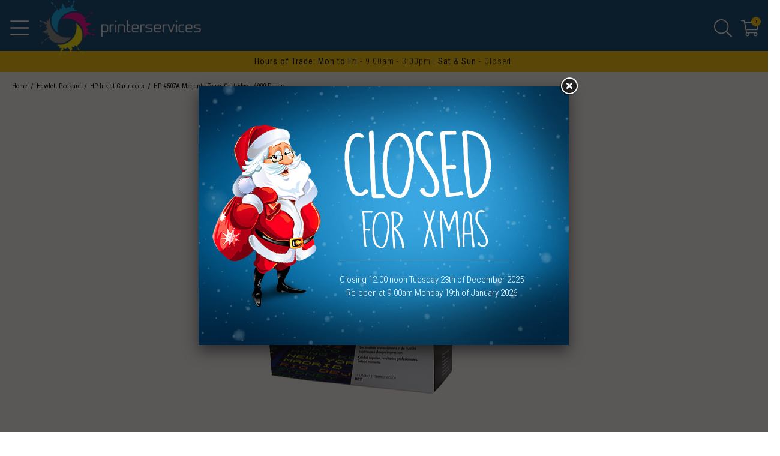

--- FILE ---
content_type: text/html; charset=utf-8
request_url: https://www.printerservices.com.au/product/hewlett-packard/hewlett-packard-supplies/hp-507a-magenta-toner-cartridge-6000-pages/
body_size: 32688
content:
<!DOCTYPE html>
<html lang="en">
<head itemscope itemtype="http://schema.org/WebSite">
	<meta http-equiv="Content-Type" content="text/html; charset=utf-8"/>
<meta http-equiv="x-ua-compatible" content="ie=edge">
<meta name="keywords" content="Hewlett Packard,HP #507A Magenta Toner Cartridge - 6000 pages"/>
<meta name="description" content="Buy HP #507A Magenta Toner Cartridge - 6,000 pages - available online now with fast shipping from printerservices.com.au"/>
<meta name="viewport" content="width=device-width, initial-scale=1, shrink-to-fit=no">
<meta name="csrf-token" content="213cd1d0b293c4c13f54fcdd3fef4bf2664f6a91,344c83d597e9b47a723db38955c1f55f35d408cd,1768273440"/>
<meta property="og:image" content="https://www.printerservices.com.au/assets/full/CE403A.jpg?20200711031315"/>
<meta property="og:title" content="HP #507A Magenta Toner Cartridge - 6,000 pages - Australian Printer Services Pty Ltd"/>
<meta property="og:site_name" content="Printer Services"/>
<meta property="og:type" content="product"/>
<meta property="og:url" content="https://www.printerservices.com.au/product/hewlett-packard/hewlett-packard-supplies/hp-507a-magenta-toner-cartridge-6000-pages/"/>
<meta property="og:description" content="Buy HP #507A Magenta Toner Cartridge - 6,000 pages - available online now with fast shipping from printerservices.com.au"/>
<title itemprop='name'>HP #507A Magenta Toner Cartridge - 6,000 pages - Australian Printer Services Pty Ltd</title>
<link rel="canonical" href="https://www.printerservices.com.au/product/hewlett-packard/hewlett-packard-supplies/hp-507a-magenta-toner-cartridge-6000-pages/" itemprop="url"/>
<link rel="shortcut icon" href="/assets/favicon_logo.png?1767570773"/>
<!-- Maropost Assets -->
<link rel="dns-prefetch preconnect" href="//assets.netostatic.com">
<link rel="dns-prefetch" href="//google-analytics.com">

<!--[if lte IE 8]>
	<script type="text/javascript" src="https://cdn.neto.com.au/assets/neto-cdn/html5shiv/3.7.0/html5shiv.js"></script>
	<script type="text/javascript" src="https://cdn.neto.com.au/assets/neto-cdn/respond.js/1.3.0/respond.min.js"></script>
<![endif]-->
<!-- Begin: Script 91 -->
<!-- End: Script 91 -->
<!-- Begin: Script 92 -->
<script src="https://js.stripe.com/v3/"></script>
<!-- End: Script 92 -->
<!-- Begin: Script 102 -->
<!-- Google Tag Manager -->
<script>(function(w,d,s,l,i){w[l]=w[l]||[];w[l].push({'gtm.start':
new Date().getTime(),event:'gtm.js'});var f=d.getElementsByTagName(s)[0],
j=d.createElement(s),dl=l!='dataLayer'?'&l='+l:'';j.async=true;j.src=
'https://www.googletagmanager.com/gtm.js?id='+i+dl;f.parentNode.insertBefore(j,f);
})(window,document,'script','dataLayer','GTM-52ZV5XP');
</script>
<!-- End Google Tag Manager -->

<!-- End: Script 102 -->
<!-- Begin: Script 103 -->
<!-- Google Webmaster Tools -->
<meta name="google-site-verification" content="2UV6PSKIbm2h_2u1tWHaiO96gWWqBonhDkfAoCYGhxw" />
<!-- End Google Webmaster Tools -->
<!-- End: Script 103 -->
<!-- Begin: Script 106 -->
<!-- Global site tag (gtag.js) - Google Analytics -->
<script async src="https://www.googletagmanager.com/gtag/js?id=G-174LEB8S39"></script>
<script>
  window.dataLayer = window.dataLayer || [];
  function gtag(){dataLayer.push(arguments);}
  gtag('js', new Date());
    gtag('config', 'G-174LEB8S39', {
      send_page_view: false
    });
</script>
<!-- End: Script 106 -->


	<link rel="preconnect" href="https://fonts.googleapis.com">
	<link rel="preconnect" href="https://fonts.gstatic.com" crossorigin>
	<link href="https://fonts.googleapis.com/css2?family=Roboto+Condensed:ital,wght@0,300;0,400;0,700;1,300&display=swap" rel="stylesheet">
	<link rel="preload" href="/assets/themes/gallant-PS003-V25/dist/main.css?1767570773" as="style">
	<link rel="preload" href="/assets/themes/gallant-PS003-V25/css/style.css?1767570773" as="style">
	<link rel="stylesheet" href="/assets/themes/gallant-PS003-V25/css/style.css?1767570773" media="all"/>
	<link rel="stylesheet" href="/assets/themes/gallant-PS003-V25/dist/main.css?1767570773" media="all"/>

</head>
<body id="n_product" class="n_gallant-PS003-V25 category" >

<div id="svg" style="display: none;" aria-hidden="true" data-url="/assets/themes/gallant-PS003-V25/assets/svg/sprite.svg?1767570773"></div>

<header id="header" class="gd-header template-category"  aria-label="Header container">
	<div  class="gd-header__wrap">
		<section class="mob-nav">
    <div class="mob-nav__wrap">
        <div class="mob-nav__left">
            <div id="openMenu" class="mob-nav__btn" data-open="false">
                <svg class="mob-nav__open">
                    <use xlink:href="#bars-light"></use>
                </svg>
                <svg class="mob-nav__close">
                    <use xlink:href="#times-light"></use>
                </svg>
            </div>
            <figure class="mob-nav__logo">
                <a href="/">
                    <img width="170px" height="105px" src="/assets/themes/gallant-PS003-V25/assets/img/logo-white.png?1767570773"
                        alt="Australian Printer Services Pty Ltd logo" />
                </a>
            </figure>
        </div>
        <div class="mob-nav__right">
            <div id="searchOpen" class="mob-nav__icon" data-open="false">
                <svg class="mob-nav__open">
                    <use xlink:href="#search-light"></use>
                </svg>
                <svg class="mob-nav__close">
                    <use xlink:href="#times-light"></use>
                </svg>
            </div>
            <div class="mob-nav__icon">
                <svg>
                    <use xlink:href="#shopping-cart-light"></use>
                </svg>
                <div class="mob-nav__number">
                    0
                </div>
            </div>
        </div>
    </div>
</section>
<section id="searchWrap" class="mob-nav__form">
    <div class="mob-nav__form-wrap search-wrapper">
        <span class="finder finder--mob" id="jsOpenFinder" data-open="false">Ink & Toner Finder
            <svg>
                <use xlink:href="#angle-up-light"></use>
            </svg>
        </span>
        <form name="productsearch" class="form-search" method="get" action="/" role="search" aria-label="Product search">
    <input type="hidden" name="rf" value="kw" /> 
    <input  class="form-search__input ajax_search" value="" id="name_search" placeholder="Search for products" autocomplete="off" name="kw" type="text" aria-label="Input search" />
    <button type="submit" value="Search" class="form-search__form-btn" aria-label="Search site"> 
        <span>search</span>
        <svg>
            <use xlink:href="#search-light"></use>
        </svg>
      </button>               
</form>
    </div>   
</section>
		<section class="desk-nav">
    <div class="desk-nav__wrap">
        <figure class="desk-nav__logo">
            <a href="/">
                <img width="170px" height="105px" src="/assets/themes/gallant-PS003-V25/assets/img/logo-white.png?1767570773"
                    alt="Australian Printer Services Pty Ltd logo" />
            </a>
        </figure>
        <div class="desk-nav__form-wrap">
            <p class="desk-nav__phone">
                TALK TO AN EXPERT <a href="tel:1300 138 066">1300 138 066</a>
            </p>
            <div class="desk-nav__form search-wrapper">
                <span class="finder finder--mob" id="jsOpenFinderDesk" data-open="false">Ink & Toner Finder
                    <svg>
                        <use xlink:href="#angle-up-light"></use>
                    </svg>
                </span>
                <form name="productsearch" class="form-search" method="get" action="/" role="search" aria-label="Product search">
    <input type="hidden" name="rf" value="kw" /> 
    <input  class="form-search__input ajax_search" value="" id="name_search" placeholder="Search for products" autocomplete="off" name="kw" type="text" aria-label="Input search" />
    <button type="submit" value="Search" class="form-search__form-btn" aria-label="Search site"> 
        <span>search</span>
        <svg>
            <use xlink:href="#search-light"></use>
        </svg>
      </button>               
</form>
            </div>
         
        </div>
        <div class="desk-nav__menu-wrap">
            <div class="desk-nav__nav">
                <ul  class="desk-nav__list">
                    <span nloader-content-id="2BmKJUEkkay6jKHN_wD3WlodNADIIQjZCmW48IRZFfw4aRuy77rwMz-AvD2G3RY79UGsf-03B6tEwCHzjdbuxA" nloader-content="[base64]" nloader-data="kWNZwax61K1ginuHiEusuTQVhHGrKLBMwGTqQKATLgA"></span><li>
                        <a href="https://www.printerservices.com.au/news">News</a>
                    </li>
                    <li>
                        <a href="https://www.printerservices.com.au/contact-us/">Contact Us</a>
                    </li>
                </ul>
            </div>
            <div class="desk-nav__icon-wrap">
                <div class="mob-nav__icon">
                    <a href="https://www.printerservices.com.au/_myacct">
                        <svg>
                            <use xlink:href="#user-light"></use>
                        </svg>
                    </a>
                
                </div>
                <div class="mob-nav__icon   jsDropdownWrap jsDropdownTrigger">
                    <svg>
                        <use xlink:href="#shopping-cart-light"></use>
                    </svg>
                    <div class="mob-nav__number"   rel="a2c_item_count">0
                    </div>
                    <ul class="nav-desc__cart-dropdown jsDropdown dj-dropdown">
                        <li class="box" id="neto-dropdown">
                            <div class="body" id="cartcontents"></div>
                            <div class="footer"></div>
                        </li>
                    </ul> 
                </div>
            </div>
        </div>
        
    </div>
</section>
<section class="desk-menu">
    <nav class="desk-menu__nav">
        <ul class="desk-menu__list">


            <li class=" desk-menu__lvl ">
                <a href="#" class="desk-menu__link  " data-name="PRODUCT SALES">
                    PRODUCT SALES
                    <svg>
                        <use xlink:href="#caret-down-solid"></use>
                    </svg>
                    </a>

                <ul class="desk-menu__menu ">

                    <li class="desk-menu__lvl2  ">
                <a href="/shop/printers/mono-printer/" class="desk-menu__link-lvl2 ">
                    <span>Mono Printers</span>
                </a>
            </li><li class="desk-menu__lvl2  ">
                <a href="/shop/printers/mono-multifunction-printer/" class="desk-menu__link-lvl2 ">
                    <span>Multifunction Mono Printers</span>
                </a>
            </li><li class="desk-menu__lvl2  ">
                <a href="/shop/printers/colour-printer/" class="desk-menu__link-lvl2 ">
                    <span>Colour Printers</span>
                </a>
            </li><li class="desk-menu__lvl2  ">
                <a href="/shop/printers/colour-multifunction-printer/" class="desk-menu__link-lvl2 ">
                    <span>Multifunction Colour Printers</span>
                </a>
            </li><li class="desk-menu__lvl2  ">
                <a href="/scanners/" class="desk-menu__link-lvl2 ">
                    <span>Scanners</span>
                </a>
            </li><li class="desk-menu__lvl2  ">
                <a href="/products-on-sale/" class="desk-menu__link-lvl2 ">
                    <span>Products On Sale</span>
                </a>
            </li>
                </ul>


                </li><li class=" desk-menu__lvl ">
                <a href="/printer-repairs" class="desk-menu__link  " data-name="REPAIRS & SERVICE">
                    REPAIRS & SERVICE
                    <svg>
                        <use xlink:href="#caret-down-solid"></use>
                    </svg>
                    </a>

                <ul class="desk-menu__menu ">

                    <li class="desk-menu__lvl2  ">
                <a href="/kyocera-printer-repairs-and-servicing" class="desk-menu__link-lvl2 ">
                    <span>Kyocera Printer Repairs Melbourne</span>
                </a>
            </li><li class="desk-menu__lvl2  ">
                <a href="/fujifilm-printer-repairs-and-servicing" class="desk-menu__link-lvl2 ">
                    <span>FUJIFILM Printer Repairs Melbourne</span>
                </a>
            </li><li class="desk-menu__lvl2  ">
                <a href="/fuji-xerox-printer-repairs-and-servicing" class="desk-menu__link-lvl2 ">
                    <span>Fuji Xerox Printer Repairs Melbourne</span>
                </a>
            </li>
                </ul>


                </li><li class=" desk-menu__lvl ">
                <a href="/printer-supplies" class="desk-menu__link  " data-name="SUPPLIES">
                    SUPPLIES
                    <svg>
                        <use xlink:href="#caret-down-solid"></use>
                    </svg>
                    </a>

                <ul class="desk-menu__menu ">

                    <li class="desk-menu__lvl2  ">
                <a href="/shop/brother/brother-supplies" class="desk-menu__link-lvl2 ">
                    <span>Brother Supplies</span>
                </a>
            </li><li class="desk-menu__lvl2  ">
                <a href="/shop/canon/canon-supplies/" class="desk-menu__link-lvl2 ">
                    <span>Canon Supplies</span>
                </a>
            </li><li class="desk-menu__lvl2  ">
                <a href="/shop/epson/epson-supplies/" class="desk-menu__link-lvl2 ">
                    <span>Epson Supplies</span>
                </a>
            </li><li class="desk-menu__lvl2  ">
                <a href="/shop/fuji-xerox/fuji-xerox-supplies/" class="desk-menu__link-lvl2 ">
                    <span>FUJIFILM Supplies</span>
                </a>
            </li><li class="desk-menu__lvl2  ">
                <a href="/shop/fuji-xerox/fuji-xerox-supplies/" class="desk-menu__link-lvl2 ">
                    <span>Fuji Xerox Supplies</span>
                </a>
            </li><li class="desk-menu__lvl2  ">
                <a href="/shop/hewlett-packard/hewlett-packard-supplies/" class="desk-menu__link-lvl2 ">
                    <span>Hewlett Packard Supplies</span>
                </a>
            </li><li class="desk-menu__lvl2  ">
                <a href="/shop/kyocera/kyocera-supplies/" class="desk-menu__link-lvl2 ">
                    <span>Kyocera Supplies</span>
                </a>
            </li><li class="desk-menu__lvl2  ">
                <a href="/shop/lexmark/lexmark-supplies/" class="desk-menu__link-lvl2 ">
                    <span>Lexmark Supplies</span>
                </a>
            </li><li class="desk-menu__lvl2  ">
                <a href="/shop/oki/oki-supplies/" class="desk-menu__link-lvl2 ">
                    <span>OKI Supplies</span>
                </a>
            </li>
                </ul>


                </li><li class=" desk-menu__lvl ">
                <a href="#" class="desk-menu__link  " data-name="CORPORATE SERVICES">
                    CORPORATE SERVICES
                    <svg>
                        <use xlink:href="#caret-down-solid"></use>
                    </svg>
                    </a>

                <ul class="desk-menu__menu ">

                    <li class="desk-menu__lvl2  ">
                <a href="/form/council/" class="desk-menu__link-lvl2 ">
                    <span>Council</span>
                </a>
            </li><li class="desk-menu__lvl2  ">
                <a href="/form/government/" class="desk-menu__link-lvl2 ">
                    <span>Government</span>
                </a>
            </li><li class="desk-menu__lvl2  ">
                <a href="/form/schools/" class="desk-menu__link-lvl2 ">
                    <span>Schools</span>
                </a>
            </li>
                </ul>


                </li><li class=" desk-menu__lvl ">
                <a href="#" class="desk-menu__link  " data-name="ABOUT US">
                    ABOUT US
                    <svg>
                        <use xlink:href="#caret-down-solid"></use>
                    </svg>
                    </a>

                <ul class="desk-menu__menu ">

                    <li class="desk-menu__lvl2  ">
                <a href="/about" class="desk-menu__link-lvl2 ">
                    <span>About Us</span>
                </a>
            </li><li class="desk-menu__lvl2  ">
                <a href="/contact-us/" class="desk-menu__link-lvl2 ">
                    <span>Contact Us</span>
                </a>
            </li><li class="desk-menu__lvl2  ">
                <a href="/news" class="desk-menu__link-lvl2 ">
                    <span>News</span>
                </a>
            </li><li class="desk-menu__lvl2  ">
                <a href="/printer-service-testimonials" class="desk-menu__link-lvl2 ">
                    <span>Testimonials</span>
                </a>
            </li>
                </ul>


                </li><li class=" desk-menu__lvl ">
                <a href="/form/book-now/" class="desk-menu__link  " data-name="REQUEST A SERVICE">
                    REQUEST A SERVICE
                    </a>

                </li><li class=" desk-menu__lvl ">
                <a href="tel:1300 138 066" class="desk-menu__link  menu-phone" data-name="1300 138 066">
                    1300 138 066
                    </a>

                </li>
        </ul>
        </div>
        </li>
        </ul>
    </nav>
</section>
		<section class="text-bar">
    <div class="text-bar__wrap">
        <!--<p>We specialise in the sale, service and repair of Laser Printers and MultiFunction Printers (MFP's).</p>-->
<!--<p><strong>Melbourne's specialists in the sale, service and repair of Laser Printers and MultiFunction Printers (MFP's)</strong></p>-->
<p><strong>Hours of Trade: Mon to Fri</strong> - 9:00am - 3:00pm | <strong>Sat & Sun</strong> - Closed.</p>
    </div>
</section>
	</div>

	
</header>
<div id="mainContent" class="main__wrap "   role="main">
<div class="product" itemscope itemtype="http://schema.org/Product">
	<!--<meta itemprop="sku" content="CE403A"/>-->
	<meta itemprop="mpn" content="CE403A"/>
		<meta itemprop="description" content="HP #507A Magenta Toner Cartridge - 6000 pages"/>
		<div itemprop="brand" itemtype="https://schema.org/Brand" itemscope>
			<meta itemprop="name" content="Hewlett Packard" />
		</div>
	<div class="breadcrumbs ">
		<nav class="breadcrumbs__nav">          
			<ul class="breadcrumbs__list flex-start" itemscope itemtype="http://schema.org/breadcrumbList">
			
				<li class="breadcrumbs__list-item" itemprop="itemListElement" itemscope itemtype="http://schema.org/ListItem">
					<a href="https://www.printerservices.com.au" itemprop="item"><span itemprop="name">Home</span></a>
					<meta itemprop="position" content="0" />
				</li><li class="breadcrumbs__list-devider">/</li>
				<li class="breadcrumbs__list-item" itemprop="itemListElement" itemscope itemtype="http://schema.org/ListItem">
					<a href="/shop/hewlett-packard/" itemprop="item"><span itemprop="name">Hewlett Packard</span></a>
					<meta itemprop="position" content="1" />
				</li><li class="breadcrumbs__list-devider">/</li>
				<li class="breadcrumbs__list-item" itemprop="itemListElement" itemscope itemtype="http://schema.org/ListItem">
					<a href="/shop/hewlett-packard/hewlett-packard-supplies/" itemprop="item"><span itemprop="name">HP Inkjet Cartridges</span></a>
					<meta itemprop="position" content="2" />
				</li><li class="breadcrumbs__list-devider">/</li>
				<li class="breadcrumbs__list-item" itemprop="itemListElement" itemscope itemtype="http://schema.org/ListItem">
					<a href="/product/hewlett-packard/hewlett-packard-supplies/hp-507a-magenta-toner-cartridge-6000-pages/" itemprop="item"><span itemprop="name">HP #507A Magenta Toner Cartridge - 6000 pages</span></a>
					<meta itemprop="position" content="3" />
				</li></ul>        
		    </nav>
         </div>
	<div class="product__wrap-top">

		<section class="product__col" role="contentinfo" aria-label="Product images">
			<!-- images template -->
			<div id="_jstl__images"><input type="hidden" id="_jstl__images_k0" value="template"/><input type="hidden" id="_jstl__images_v0" value="aW1hZ2Vz"/><input type="hidden" id="_jstl__images_k1" value="type"/><input type="hidden" id="_jstl__images_v1" value="aXRlbQ"/><input type="hidden" id="_jstl__images_k2" value="onreload"/><input type="hidden" id="_jstl__images_v2" value=""/><input type="hidden" id="_jstl__images_k3" value="content_id"/><input type="hidden" id="_jstl__images_v3" value="154"/><input type="hidden" id="_jstl__images_k4" value="sku"/><input type="hidden" id="_jstl__images_v4" value="CE403A"/><input type="hidden" id="_jstl__images_k5" value="preview"/><input type="hidden" id="_jstl__images_v5" value="y"/><div id="_jstl__images_r"><div class="image">

	<div class="image__wrap">

		<div id="mainImage"  class="image__main">
			<div  class="image__main-item ">
				<figure class="image__main-item-wrap">		
					<a href="/assets/full/CE403A.jpg?20200711031315" data-lightbox="product-lightbox" data-title="Product image" rel="product_images">
	
						<img src="/assets/full/CE403A.jpg?20200711031315" rel="itmimgCE403A" alt="HP #507A Magenta Toner Cartridge - 6000 pages"  itemprop="image" />
					</a>	
				</figure>
			</div>
			
		</div>	
	</div>

	
	<div  id="imageNav" class="image__nav">
		
	</div>
	
</div></div></div>
		</section>
		<section class="product__col product__col--right" role="contentinfo" aria-label="Products information">

			<!-- header template -->
			<div id="_jstl__header"><input type="hidden" id="_jstl__header_k0" value="template"/><input type="hidden" id="_jstl__header_v0" value="aGVhZGVy"/><input type="hidden" id="_jstl__header_k1" value="type"/><input type="hidden" id="_jstl__header_v1" value="aXRlbQ"/><input type="hidden" id="_jstl__header_k2" value="preview"/><input type="hidden" id="_jstl__header_v2" value="y"/><input type="hidden" id="_jstl__header_k3" value="sku"/><input type="hidden" id="_jstl__header_v3" value="CE403A"/><input type="hidden" id="_jstl__header_k4" value="content_id"/><input type="hidden" id="_jstl__header_v4" value="154"/><input type="hidden" id="_jstl__header_k5" value="onreload"/><input type="hidden" id="_jstl__header_v5" value=""/><div id="_jstl__header_r"><div class="product-header">
	<meta itemprop="itemCondition" content="NewCondition">
	<!--<meta itemprop="brand" content="Hewlett Packard"/>-->
	<meta itemprop="sku" content="CE403A"/>
	<div class="product-header__wrap">
		<div class="product-header__title-wrap">
			<div class="product-header__title-inner-wrap">
				<h1 class="main-title main-title--left" itemprop="name" aria-label="Product Name">
					
					
					HP #507A Magenta Toner Cartridge - 6000 pages
					
				</h1>	
				<h3 class="product-header__sub-title"></h3>
	
			</div>
		

			
			<div  class="product-header__review">
				
					<figure class="product-header__brand-img">
						<img  src="/assets/webshop/cms/83/183.png?1701326963" alt="Hewlett Packard">
					</figure>
			
			</div>
		<div class="product-header__share-wrap">
			<p class="product-header__share-text">Share</p>
			<ul class="product-header__list" role="menu" aria-labelledby="dropdownMenu1">
				<li role="presentation">
					<a  role="menuitem" tabindex="-1" href="//www.facebook.com/sharer/sharer.php?u=https%3A%2F%2Fwww.printerservices.com.au%2Fproduct%2Fhewlett-packard%2Fhewlett-packard-supplies%2Fhp-507a-magenta-toner-cartridge-6000-pages%2F">
						<svg >
							<use xlink:href="#facebook-square-brands"></use>
						</svg> 
					</a>
				</li>
				<li role="presentation">
					<a  role="menuitem" tabindex="-1" href="//twitter.com/intent/tweet/?text=HP%20%23507A%20Magenta%20Toner%20Cartridge%20-%206000%20pages&amp;url=https%3A%2F%2Fwww.printerservices.com.au%2Fproduct%2Fhewlett-packard%2Fhewlett-packard-supplies%2Fhp-507a-magenta-toner-cartridge-6000-pages%2F">
						<svg >
							<use xlink:href="#twitter-square-brands"></use>
						</svg>
					</a>
				</li>
				<li role="presentation">
					<a  role="menuitem" tabindex="-1" href="//www.pinterest.com/pin/create/button/?url=https%3A%2F%2Fwww.printerservices.com.au%2Fproduct%2Fhewlett-packard%2Fhewlett-packard-supplies%2Fhp-507a-magenta-toner-cartridge-6000-pages%2F&amp;media=https%3A%2F%2Fwww.printerservices.com.au%2Fassets%2Ffull%2FCE403A.jpg%3F20200711031315&amp;description=HP%20%23507A%20Magenta%20Toner%20Cartridge%20-%206000%20pages">
						<svg >
							<use xlink:href="#pinterest-square-brands"></use>
						</svg>
					</a>
				</li>
				<li role="presentation">
					<a  role="menuitem" tabindex="-1" href="//plus.google.com/share?url=https%3A%2F%2Fwww.printerservices.com.au%2Fproduct%2Fhewlett-packard%2Fhewlett-packard-supplies%2Fhp-507a-magenta-toner-cartridge-6000-pages%2F">
						<svg >
							<use xlink:href="#google-plus-square-brands"></use>
						</svg>
					</a>
				</li>
			</ul>
		</div>

	
		<div  itemprop="offers" itemscope itemtype="http://schema.org/Offer" class="product-header__price-wrap ">
			<meta itemprop="priceCurrency" content="AUD">
			<meta itemprop="url" content="https://www.printerservices.com.au/product/hewlett-packard/hewlett-packard-supplies/hp-507a-magenta-toner-cartridge-6000-pages/">
			<meta itemprop="availability" content="InStock">
			<p class="product-header__price-sm">RRP $650.16 <span class="itempage-gst">Inc GST</span></p>
					<p itemprop="price" content="608.66" class="product-header__price">$608.66 <span class="itempage-gst">Inc GST</span></p>

			
				</div>
	
	
	</div>	
</div></div></div>
			<!-- child_products template -->
			<div class="product__btn-grid 	">
				<form autocomplete="off" class="variation-wrapper">
	
	
	
	</form>
				<!-- buying_options template -->
				<div id="_jstl__buying_options"><input type="hidden" id="_jstl__buying_options_k0" value="template"/><input type="hidden" id="_jstl__buying_options_v0" value="YnV5aW5nX29wdGlvbnM"/><input type="hidden" id="_jstl__buying_options_k1" value="type"/><input type="hidden" id="_jstl__buying_options_v1" value="aXRlbQ"/><input type="hidden" id="_jstl__buying_options_k2" value="preview"/><input type="hidden" id="_jstl__buying_options_v2" value="y"/><input type="hidden" id="_jstl__buying_options_k3" value="sku"/><input type="hidden" id="_jstl__buying_options_v3" value="CE403A"/><input type="hidden" id="_jstl__buying_options_k4" value="content_id"/><input type="hidden" id="_jstl__buying_options_v4" value="154"/><input type="hidden" id="_jstl__buying_options_k5" value="onreload"/><input type="hidden" id="_jstl__buying_options_v5" value=""/><div id="_jstl__buying_options_r"><div class="extra-options">
	
	

	

	
	
	
	
	<!-- Buying Options -->
	<form class="buying-options by-opt__form" autocomplete="off" role="form" aria-label="Product purchase form">
		<input type="hidden" id="model06pPjCE403A" name="model" value="HP #507A Magenta Toner Cartridge - 6000 pages">
		<input type="hidden" id="thumb06pPjCE403A" name="thumb" value="/assets/thumb/CE403A.jpg?20200711031315">
		<input type="hidden" id="sku06pPjCE403A" name="sku" value="CE403A">
		
		<div id="optsWrap" class=" by-opt__opts">
				
				<div  class=" by-opt__input-wrap">
					<input type="number" min="0" class="by-opt__input qty " id="qty06pPjCE403A" name="qty" aria-label="HP #507A Magenta Toner Cartridge - 6000 pages quantity field" value="1" size="2"/>
				
				</div>
				<button type="button" title="Add HP #507A Magenta Toner Cartridge - 6000 pages to Cart" class="addtocart main-btn  btn-ajax-loads" data-loading-text="<i class='fa fa-spinner fa-spin' style='font-size: 14px'></i>" rel="06pPjCE403A">
						<svg >
							<use xlink:href="#shopping-cart-light"></use>
						</svg>
						Add to Cart
					</button>
				<div class="product-wishlist">
						<span nloader-content-id="1oETGH51I_sAq0HGryMwz20-tbQiTbRM5hmc-sEcIu80Abdg7Rkj_5MsmgJROqdNLr9P8bZt5MHkceT51r_zQs" nloader-content="[base64]" nloader-data="[base64]"></span>
					</div>
				</div>
			</form>


</div>

<!-- Out of stock modal -->
<div class="modal fade notifymodal" id="notifymodal">
	<div class="modal-dialog">
		<div class="modal-content">
			<div class="modal-header">
				<h4 class="modal-title">Notify me when back in stock</h4>
			</div>
			<div class="modal-body">
				<div class="form-group">
					<label>Your Name</label>
					<input placeholder="Jane Smith" name="from_name" id="from_name" type="text" class="form-control" value="">
				</div>
				<div class="form-group">
					<label>Your Email Address</label>
					<input placeholder="jane.smith@test.com.au" name="from" id="from" type="email" class="form-control" value="">
				</div>
				<div class="checkbox">
					<label>
						<input type="checkbox" value="y" class="terms_box" required/>
						I have read and agree to
						<a href="#" data-toggle="modal" data-target="#termsModal">Terms &amp; Conditions</a> and
						<a href="#" data-toggle="modal" data-target="#privacyModal">Privacy Policy</a>.
					</label>
					<span class="help-block hidden">Please tick this box to proceed.</span>
				</div>
			</div>
			<div class="modal-footer">
				<input class="btn btn-default" type="button" data-dismiss="modal" value="Cancel">
				<input class="btn btn-success js-notifymodal-in-stock" data-sku="CE403A" type="button" value="Save My Details">
			</div>
		</div>
	</div>
</div></div></div>
				</div>
			<div class="product__info">
				<p class="product__info-sku">(SKU: CE403A)</p>
				<a href="tel:1300 138 066" class="product__info-link">
					<svg>
						<use xlink:href="#phone-alt-light"></use>
					</svg>
					<div class="product__info-text">						
						TALK TO AN EXPERT <br/><strong>1300 138 066</strong>
					</div>					
				</a>
				
			</div>
			

			<div>
			
			</div>
			<!-- Product usps for SKUS with store price 0 -->
			
				<section class="product-usp">
					<div class="product-usp__wrap">
						<div class="product-usp__single">
							<img src="/assets/images/product-usp.png" alt="Customer Satisfaction Guarantee">
							<span class="product-usp__title">Customer Satisfaction Guarantee</span>
						</div>
						<div class="product-usp__single">
							<img src="/assets/images/product-usp2.png" alt="Customer Satisfaction Guarantee">
							<span class="product-usp__title">25+ Years Servicing Melbourne Since 1997</span>
						</div>

					
					<div class="product-usp__single">
						<img src="/assets/images/product-usp3.png" alt="Customer Satisfaction Guarantee">
						<span class="product-usp__title">Authorised Hewlett Packard 
						
							
							
							Reseller</span>
					</div>					

					</div>
				</section>
			
		</section>
	</div>
	<div class="tab-list">
	<div class="tab-list__wrap">
		<ul id="tabWrap" class="tab-list__nav">
			<li class="tab-list__nav-item">
				<div class="tab-list__tab jsAccordians" data-tab="true" data-open="false" data-opentab="true"
					data-width="1199">
					<span>Description</span>
					<svg>
						<use xlink:href="#chevron-down-light"></use>
					</svg>
				</div>
				<div class="tab-list__tab-body">
					<div class="tab-list__tab-body__wrap description ">
						<p>HP #507A Magenta Toner CE403A - 6,000 pages (declared yield according to ISO/IEC 19798 ) is designed to work with a range of Hewlett packard printers. Please check below for details.</p>
<p>This cartridge is a genuine Hewlett packard product covered by the manufacturers warranty, which gives you peace of mind that you are buying a quality product. If you have any issues with this product please contact us to discuss a refund or replacement.
<h2>HP #507A Magenta Toner CE403A - 6,000 pages details:</h2>
<table border="1">
<tbody>
<tr width="30%">
<td><strong>Description</strong></td>
<td>HP #507A Magenta Toner CE403A - 6,000 pages</td>
</tr>
<tr width="30%">
<td><strong>Genuine / Re manufactured</strong></td>
<td>Genuine</td>
</tr>
<tr width="30%">
<td><strong>Part Code</strong></td>
<td>CE403A</td>
</tr>
<tr width="30%">
<td><strong>GTIN</strong></td>
<td>
</td>
</tr>
<tr width="30%">
<td><strong>Colour</strong></td>
<td>Magenta</td>
</tr>
<tr width="30%">
<td><strong>Yield (declared yield according to ISO/IEC 19798 )</strong></td>
<td>6,000 pages</td>
</tr>
<tr width="30%">
<td><strong>Compatible Printers</strong></td>
<td>HP LASERJET ENTERPRISE 500 COLOR M551<br>HP LASERJET PRO 500 COLOR M570<br>HP LASERJET ENTERPRISE 500 COLOR MFP M575</td>
</tr>
</tbody>
</table>

						<br />HP LASERJET ENTERPRISE 500 COLOR M551,HP LASERJET PRO 500 COLOR M570,HP LASERJET ENTERPRISE 500 COLOR MFP M575
					</div>
				</div>

			</li>
			<li class="tab-list__nav-item">
				<div class="tab-list__tab jsAccordians" data-tab="true" data-open="false" data-opentab="false" data-width="1199">
					<span>SPECIFICATIONS</span>
					<svg>
						<use xlink:href="#chevron-down-light"></use>
					</svg>
				</div>
				<div class="tab-list__tab-body">
					<div class="tab-list__tab-body__wrap description ">
						<div class="tab-list__card-wrap">
							<div class="tab-list__card">
								<span id="2-207"> Yield : 6000 Pages </span><br/><span id="3-9"> Colour : Magenta </span><br/>
								
							</div>
						</div>

					</div>
				</div>
			</li>
			
			</ul>
	</div>
</div>
</div>
<div  class="product__sliders">
	
 

 



<!-- Featured Products -->  
        <section class="prod-slider">
            <div class="prod-slider__wrap">
                <h3 class="main-title--left main-title">More From This Category</h3>
                <div class="prod-slider__slider jsProdSliderGroup" ><article class="prod-box" role="article" aria-label="Product thumbnail">
	<div class="prod-box__wrap" itemscope itemtype="http://schema.org/Product">
		<!--<meta itemprop="brand" content="Hewlett Packard"/>-->
		<meta itemprop="mpn" content="CB319WA"/>
		<meta itemprop="sku" content="CB319WA"/>
		<meta itemprop="description" content="HP #564 Magenta Ink Cartridge - 300 pages"/>
		<div itemprop="brand" itemtype="https://schema.org/Brand" itemscope>
			<meta itemprop="name" content="Hewlett Packard" />
		</div>
		
			<figure class="prod-box__figure">
				<a href="https://www.printerservices.com.au/product/hewlett-packard/hewlett-packard-supplies/hp-no-564-magenta-ink-cartridge-300-pages/" class="thumbnail-image pb-2">
					<img width="200px" height="200px" src="/assets/thumbL/CB319WA.jpg?20200711031230"  loading="lazy" itemprop="image" class="product-image img-fluid" alt="HP #564 Magenta Ink Cartridge - 300 pages" rel="itmimgCB319WA">
				</a>
			</figure>
			<div class="prod-box__body">
				<h3 class="prod-box__title" itemprop="name"><a href="https://www.printerservices.com.au/product/hewlett-packard/hewlett-packard-supplies/hp-no-564-magenta-ink-cartridge-300-pages/" title="HP #564 Magenta Ink Cartridge - 300 pages">
					HP #564 Magenta Ink Cartridge - 300 pages</a></h3>
				<div class="prod-box__price-wrap" itemprop="offers" itemscope itemtype="http://schema.org/Offer">
					<meta itemprop="url" content="https://www.printerservices.com.au/product/hewlett-packard/hewlett-packard-supplies/hp-no-564-magenta-ink-cartridge-300-pages/"/>
					<p itemprop="price" content="36.88" class="prod-box__price">$36.88 <span class="itempage-gst">Inc GST</span></p>
						<meta itemprop="priceCurrency" content="AUD">
					<meta itemprop="availability" content="InStock">
						</div>
				<!-- Begin: Script 102 -->
<span class="ecom-data" data-ga-name="HP #564 Magenta Ink Cartridge - 300 pages" data-ga-id="CB319WA" data-ga-list="product" data-ga-price="36.88" data-ga-brand="Hewlett Packard" data-ga-position="0"></span>
<!-- End: Script 102 -->
<!-- Begin: Script 106 -->
<div
    class="gaec-product"
    data-id="CB319WA"
    data-name="HP #564 Magenta Ink Cartridge - 300 pages"
    data-index="1"
    data-listname=""
    data-affiliation="Printer Services"
    data-brand="Hewlett Packard"
    data-category=""
    data-price="36.88"
    data-currency="AUD"
    data-url="https://www.printerservices.com.au/product/hewlett-packard/hewlett-packard-supplies/hp-no-564-magenta-ink-cartridge-300-pages/"
>
</div>
<!-- End: Script 106 -->

				<!-- Purchase Logic -->
				<form class="prod-box__form buying-options">
					<input type="hidden" id="skua8fJCCB319WA" name="skua8fJCCB319WA" value="CB319WA">
					<input type="hidden" id="modela8fJCCB319WA" name="modela8fJCCB319WA" value="HP #564 Magenta Ink Cartridge - 300 pages">
					<input type="hidden" id="thumba8fJCCB319WA" name="thumba8fJCCB319WA" value="/assets/thumb/CB319WA.jpg?20200711031230">
					<input type="hidden" id="qtya8fJCCB319WA" name="qtya8fJCCB319WA" value="1" class="input-tiny">
					
					<button type="button" title="Add to Cart" class="addtocart main-btn" rel="a8fJCCB319WA" data-loading-text="<i class='fa fa-spinner fa-spin' style='font-size: 14px'></i>">Add to Cart 
							
						</button>
					</form>
				</div>
	
		
	</div>
</article>
<article class="prod-box" role="article" aria-label="Product thumbnail">
	<div class="prod-box__wrap" itemscope itemtype="http://schema.org/Product">
		<!--<meta itemprop="brand" content="Hewlett Packard"/>-->
		<meta itemprop="mpn" content="CZ131A"/>
		<meta itemprop="sku" content="CZ131A"/>
		<meta itemprop="description" content="HP No 711 29ml Magenta Ink Cartridge "/>
		<div itemprop="brand" itemtype="https://schema.org/Brand" itemscope>
			<meta itemprop="name" content="Hewlett Packard" />
		</div>
		
			<figure class="prod-box__figure">
				<a href="https://www.printerservices.com.au/product/hewlett-packard/hewlett-packard-supplies/hp-no-711-29ml-magenta-ink-cartridge/" class="thumbnail-image pb-2">
					<img width="200px" height="200px" src="/assets/thumbL/CZ131A.jpg?20201222222455"  loading="lazy" itemprop="image" class="product-image img-fluid" alt="HP No 711 29ml Magenta Ink Cartridge " rel="itmimgCZ131A">
				</a>
			</figure>
			<div class="prod-box__body">
				<h3 class="prod-box__title" itemprop="name"><a href="https://www.printerservices.com.au/product/hewlett-packard/hewlett-packard-supplies/hp-no-711-29ml-magenta-ink-cartridge/" title="HP No 711 29ml Magenta Ink Cartridge ">
					HP No 711 29ml Magenta Ink Cartridge </a></h3>
				<div class="prod-box__price-wrap" itemprop="offers" itemscope itemtype="http://schema.org/Offer">
					<meta itemprop="url" content="https://www.printerservices.com.au/product/hewlett-packard/hewlett-packard-supplies/hp-no-711-29ml-magenta-ink-cartridge/"/>
					<p itemprop="price" content="61.23" class="prod-box__price">$61.23 <span class="itempage-gst">Inc GST</span></p>
						<meta itemprop="priceCurrency" content="AUD">
					<meta itemprop="availability" content="InStock">
						</div>
				<!-- Begin: Script 102 -->
<span class="ecom-data" data-ga-name="HP No 711 29ml Magenta Ink Cartridge " data-ga-id="CZ131A" data-ga-list="product" data-ga-price="61.23" data-ga-brand="Hewlett Packard" data-ga-position="1"></span>
<!-- End: Script 102 -->
<!-- Begin: Script 106 -->
<div
    class="gaec-product"
    data-id="CZ131A"
    data-name="HP No 711 29ml Magenta Ink Cartridge "
    data-index="2"
    data-listname=""
    data-affiliation="Printer Services"
    data-brand="Hewlett Packard"
    data-category=""
    data-price="61.23"
    data-currency="AUD"
    data-url="https://www.printerservices.com.au/product/hewlett-packard/hewlett-packard-supplies/hp-no-711-29ml-magenta-ink-cartridge/"
>
</div>
<!-- End: Script 106 -->

				<!-- Purchase Logic -->
				<form class="prod-box__form buying-options">
					<input type="hidden" id="sku3cTCICZ131A" name="sku3cTCICZ131A" value="CZ131A">
					<input type="hidden" id="model3cTCICZ131A" name="model3cTCICZ131A" value="HP No 711 29ml Magenta Ink Cartridge ">
					<input type="hidden" id="thumb3cTCICZ131A" name="thumb3cTCICZ131A" value="/assets/thumb/CZ131A.jpg?20201222222455">
					<input type="hidden" id="qty3cTCICZ131A" name="qty3cTCICZ131A" value="1" class="input-tiny">
					
					<button type="button" title="Add to Cart" class="addtocart main-btn" rel="3cTCICZ131A" data-loading-text="<i class='fa fa-spinner fa-spin' style='font-size: 14px'></i>">Add to Cart 
							
						</button>
					</form>
				</div>
	
		
	</div>
</article>
<article class="prod-box" role="article" aria-label="Product thumbnail">
	<div class="prod-box__wrap" itemscope itemtype="http://schema.org/Product">
		<!--<meta itemprop="brand" content="Hewlett Packard"/>-->
		<meta itemprop="mpn" content="W2113A"/>
		<meta itemprop="sku" content="W2113A"/>
		<meta itemprop="description" content="HP #206A Magenta Toner Cartridge W2113A - 1250 pages"/>
		<div itemprop="brand" itemtype="https://schema.org/Brand" itemscope>
			<meta itemprop="name" content="Hewlett Packard" />
		</div>
		
			<figure class="prod-box__figure">
				<a href="https://www.printerservices.com.au/hp-206a-magenta-toner-cartridge-w2113a-1250-pages" class="thumbnail-image pb-2">
					<img width="200px" height="200px" src="/assets/thumbL/W2113A.jpg?20201222222506"  loading="lazy" itemprop="image" class="product-image img-fluid" alt="HP #206A Magenta Toner Cartridge W2113A - 1250 pages" rel="itmimgW2113A">
				</a>
			</figure>
			<div class="prod-box__body">
				<h3 class="prod-box__title" itemprop="name"><a href="https://www.printerservices.com.au/hp-206a-magenta-toner-cartridge-w2113a-1250-pages" title="HP #206A Magenta Toner Cartridge W2113A - 1250 pages">
					HP #206A Magenta Toner Cartridge W2113A - 1250 pages</a></h3>
				<div class="prod-box__price-wrap" itemprop="offers" itemscope itemtype="http://schema.org/Offer">
					<meta itemprop="url" content="https://www.printerservices.com.au/hp-206a-magenta-toner-cartridge-w2113a-1250-pages"/>
					<p itemprop="price" content="185.94" class="prod-box__price">$185.94 <span class="itempage-gst">Inc GST</span></p>
						<meta itemprop="priceCurrency" content="AUD">
					<meta itemprop="availability" content="InStock">
						</div>
				<!-- Begin: Script 102 -->
<span class="ecom-data" data-ga-name="HP #206A Magenta Toner Cartridge W2113A - 1250 pages" data-ga-id="W2113A" data-ga-list="product" data-ga-price="185.94" data-ga-brand="Hewlett Packard" data-ga-position="2"></span>
<!-- End: Script 102 -->
<!-- Begin: Script 106 -->
<div
    class="gaec-product"
    data-id="W2113A"
    data-name="HP #206A Magenta Toner Cartridge W2113A - 1250 pages"
    data-index="3"
    data-listname=""
    data-affiliation="Printer Services"
    data-brand="Hewlett Packard"
    data-category=""
    data-price="185.94"
    data-currency="AUD"
    data-url="https://www.printerservices.com.au/hp-206a-magenta-toner-cartridge-w2113a-1250-pages"
>
</div>
<!-- End: Script 106 -->

				<!-- Purchase Logic -->
				<form class="prod-box__form buying-options">
					<input type="hidden" id="skuhjKvHW2113A" name="skuhjKvHW2113A" value="W2113A">
					<input type="hidden" id="modelhjKvHW2113A" name="modelhjKvHW2113A" value="HP #206A Magenta Toner Cartridge W2113A - 1250 pages">
					<input type="hidden" id="thumbhjKvHW2113A" name="thumbhjKvHW2113A" value="/assets/thumb/W2113A.jpg?20201222222506">
					<input type="hidden" id="qtyhjKvHW2113A" name="qtyhjKvHW2113A" value="1" class="input-tiny">
					
					<button type="button" title="Add to Cart" class="addtocart main-btn" rel="hjKvHW2113A" data-loading-text="<i class='fa fa-spinner fa-spin' style='font-size: 14px'></i>">Add to Cart 
							
						</button>
					</form>
				</div>
	
		
	</div>
</article>
<article class="prod-box" role="article" aria-label="Product thumbnail">
	<div class="prod-box__wrap" itemscope itemtype="http://schema.org/Product">
		<!--<meta itemprop="brand" content="Hewlett Packard"/>-->
		<meta itemprop="mpn" content="C2P20AA"/>
		<meta itemprop="sku" content="C2P20AA"/>
		<meta itemprop="description" content="HP #935 Cyan Ink C2P20AA - 400 pages"/>
		<div itemprop="brand" itemtype="https://schema.org/Brand" itemscope>
			<meta itemprop="name" content="Hewlett Packard" />
		</div>
		
			<figure class="prod-box__figure">
				<a href="https://www.printerservices.com.au/product/hewlett-packard/hewlett-packard-supplies/hp-935-cyan-ink-c2p20aa-400-pages/" class="thumbnail-image pb-2">
					<img width="200px" height="200px" src="/assets/thumbL/C2P20AA.jpg?20201222222456"  loading="lazy" itemprop="image" class="product-image img-fluid" alt="HP #935 Cyan Ink C2P20AA - 400 pages" rel="itmimgC2P20AA">
				</a>
			</figure>
			<div class="prod-box__body">
				<h3 class="prod-box__title" itemprop="name"><a href="https://www.printerservices.com.au/product/hewlett-packard/hewlett-packard-supplies/hp-935-cyan-ink-c2p20aa-400-pages/" title="HP #935 Cyan Ink C2P20AA - 400 pages">
					HP #935 Cyan Ink C2P20AA - 400 pages</a></h3>
				<div class="prod-box__price-wrap" itemprop="offers" itemscope itemtype="http://schema.org/Offer">
					<meta itemprop="url" content="https://www.printerservices.com.au/product/hewlett-packard/hewlett-packard-supplies/hp-935-cyan-ink-c2p20aa-400-pages/"/>
					<p class="prod-box__price-sm">RRP $33.93 <span class="itempage-gst">Inc GST</span></p>
							<p itemprop="price" content="30.97" class="prod-box__price">$30.97 <span class="itempage-gst">Inc GST</span></p>
						<meta itemprop="priceCurrency" content="AUD">
					<meta itemprop="availability" content="InStock">
						</div>
				<!-- Begin: Script 102 -->
<span class="ecom-data" data-ga-name="HP #935 Cyan Ink C2P20AA - 400 pages" data-ga-id="C2P20AA" data-ga-list="product" data-ga-price="30.97" data-ga-brand="Hewlett Packard" data-ga-position="3"></span>
<!-- End: Script 102 -->
<!-- Begin: Script 106 -->
<div
    class="gaec-product"
    data-id="C2P20AA"
    data-name="HP #935 Cyan Ink C2P20AA - 400 pages"
    data-index="4"
    data-listname=""
    data-affiliation="Printer Services"
    data-brand="Hewlett Packard"
    data-category=""
    data-price="30.97"
    data-currency="AUD"
    data-url="https://www.printerservices.com.au/product/hewlett-packard/hewlett-packard-supplies/hp-935-cyan-ink-c2p20aa-400-pages/"
>
</div>
<!-- End: Script 106 -->

				<!-- Purchase Logic -->
				<form class="prod-box__form buying-options">
					<input type="hidden" id="skudHyOfC2P20AA" name="skudHyOfC2P20AA" value="C2P20AA">
					<input type="hidden" id="modeldHyOfC2P20AA" name="modeldHyOfC2P20AA" value="HP #935 Cyan Ink C2P20AA - 400 pages">
					<input type="hidden" id="thumbdHyOfC2P20AA" name="thumbdHyOfC2P20AA" value="/assets/thumb/C2P20AA.jpg?20201222222456">
					<input type="hidden" id="qtydHyOfC2P20AA" name="qtydHyOfC2P20AA" value="1" class="input-tiny">
					
					<button type="button" title="Add to Cart" class="addtocart main-btn" rel="dHyOfC2P20AA" data-loading-text="<i class='fa fa-spinner fa-spin' style='font-size: 14px'></i>">Add to Cart 
							
						</button>
					</form>
				</div>
	
		
	</div>
</article>
<article class="prod-box" role="article" aria-label="Product thumbnail">
	<div class="prod-box__wrap" itemscope itemtype="http://schema.org/Product">
		<!--<meta itemprop="brand" content="Hewlett Packard"/>-->
		<meta itemprop="mpn" content="CF226X"/>
		<meta itemprop="sku" content="CF226X"/>
		<meta itemprop="description" content="HP #26X Toner Cartridge - 9000 pages "/>
		<div itemprop="brand" itemtype="https://schema.org/Brand" itemscope>
			<meta itemprop="name" content="Hewlett Packard" />
		</div>
		
			<figure class="prod-box__figure">
				<a href="https://www.printerservices.com.au/product/hewlett-packard/hewlett-packard-supplies/hp-26x-toner-cartridge-9000-pages/" class="thumbnail-image pb-2">
					<img width="200px" height="200px" src="/assets/thumbL/CF226X.jpg?20210817190415"  loading="lazy" itemprop="image" class="product-image img-fluid" alt="HP #26X Toner Cartridge - 9000 pages " rel="itmimgCF226X">
				</a>
			</figure>
			<div class="prod-box__body">
				<h3 class="prod-box__title" itemprop="name"><a href="https://www.printerservices.com.au/product/hewlett-packard/hewlett-packard-supplies/hp-26x-toner-cartridge-9000-pages/" title="HP #26X Toner Cartridge - 9000 pages ">
					HP #26X Toner Cartridge - 9000 pages </a></h3>
				<div class="prod-box__price-wrap" itemprop="offers" itemscope itemtype="http://schema.org/Offer">
					<meta itemprop="url" content="https://www.printerservices.com.au/product/hewlett-packard/hewlett-packard-supplies/hp-26x-toner-cartridge-9000-pages/"/>
					<p class="prod-box__price-sm">RRP $578.18 <span class="itempage-gst">Inc GST</span></p>
							<p itemprop="price" content="541.28" class="prod-box__price">$541.28 <span class="itempage-gst">Inc GST</span></p>
						<meta itemprop="priceCurrency" content="AUD">
					<meta itemprop="availability" content="InStock">
						</div>
				<!-- Begin: Script 102 -->
<span class="ecom-data" data-ga-name="HP #26X Toner Cartridge - 9000 pages " data-ga-id="CF226X" data-ga-list="product" data-ga-price="541.28" data-ga-brand="Hewlett Packard" data-ga-position="4"></span>
<!-- End: Script 102 -->
<!-- Begin: Script 106 -->
<div
    class="gaec-product"
    data-id="CF226X"
    data-name="HP #26X Toner Cartridge - 9000 pages "
    data-index="5"
    data-listname=""
    data-affiliation="Printer Services"
    data-brand="Hewlett Packard"
    data-category=""
    data-price="541.28"
    data-currency="AUD"
    data-url="https://www.printerservices.com.au/product/hewlett-packard/hewlett-packard-supplies/hp-26x-toner-cartridge-9000-pages/"
>
</div>
<!-- End: Script 106 -->

				<!-- Purchase Logic -->
				<form class="prod-box__form buying-options">
					<input type="hidden" id="skuRq6YUCF226X" name="skuRq6YUCF226X" value="CF226X">
					<input type="hidden" id="modelRq6YUCF226X" name="modelRq6YUCF226X" value="HP #26X Toner Cartridge - 9000 pages ">
					<input type="hidden" id="thumbRq6YUCF226X" name="thumbRq6YUCF226X" value="/assets/thumb/CF226X.jpg?20210817190415">
					<input type="hidden" id="qtyRq6YUCF226X" name="qtyRq6YUCF226X" value="1" class="input-tiny">
					
					<button type="button" title="Add to Cart" class="addtocart main-btn" rel="Rq6YUCF226X" data-loading-text="<i class='fa fa-spinner fa-spin' style='font-size: 14px'></i>">Add to Cart 
							
						</button>
					</form>
				</div>
	
		
	</div>
</article>
<article class="prod-box" role="article" aria-label="Product thumbnail">
	<div class="prod-box__wrap" itemscope itemtype="http://schema.org/Product">
		<!--<meta itemprop="brand" content="Hewlett Packard"/>-->
		<meta itemprop="mpn" content="C9383A"/>
		<meta itemprop="sku" content="C9383A"/>
		<meta itemprop="description" content="HP #72 Cyan / Magenta Printhead "/>
		<div itemprop="brand" itemtype="https://schema.org/Brand" itemscope>
			<meta itemprop="name" content="Hewlett Packard" />
		</div>
		
			<figure class="prod-box__figure">
				<a href="https://www.printerservices.com.au/product/hewlett-packard/hewlett-packard-supplies/hp-no-72-cyan-magenta-printhead/" class="thumbnail-image pb-2">
					<img width="200px" height="200px" src="/assets/thumbL/C9383A.jpg?20201222222233"  loading="lazy" itemprop="image" class="product-image img-fluid" alt="HP #72 Cyan / Magenta Printhead " rel="itmimgC9383A">
				</a>
			</figure>
			<div class="prod-box__body">
				<h3 class="prod-box__title" itemprop="name"><a href="https://www.printerservices.com.au/product/hewlett-packard/hewlett-packard-supplies/hp-no-72-cyan-magenta-printhead/" title="HP #72 Cyan / Magenta Printhead ">
					HP #72 Cyan / Magenta Printhead </a></h3>
				<div class="prod-box__price-wrap" itemprop="offers" itemscope itemtype="http://schema.org/Offer">
					<meta itemprop="url" content="https://www.printerservices.com.au/product/hewlett-packard/hewlett-packard-supplies/hp-no-72-cyan-magenta-printhead/"/>
					<p itemprop="price" content="183.11" class="prod-box__price">$183.11 <span class="itempage-gst">Inc GST</span></p>
						<meta itemprop="priceCurrency" content="AUD">
					<meta itemprop="availability" content="InStock">
						</div>
				<!-- Begin: Script 102 -->
<span class="ecom-data" data-ga-name="HP #72 Cyan / Magenta Printhead " data-ga-id="C9383A" data-ga-list="product" data-ga-price="183.11" data-ga-brand="Hewlett Packard" data-ga-position="5"></span>
<!-- End: Script 102 -->
<!-- Begin: Script 106 -->
<div
    class="gaec-product"
    data-id="C9383A"
    data-name="HP #72 Cyan / Magenta Printhead "
    data-index="6"
    data-listname=""
    data-affiliation="Printer Services"
    data-brand="Hewlett Packard"
    data-category=""
    data-price="183.11"
    data-currency="AUD"
    data-url="https://www.printerservices.com.au/product/hewlett-packard/hewlett-packard-supplies/hp-no-72-cyan-magenta-printhead/"
>
</div>
<!-- End: Script 106 -->

				<!-- Purchase Logic -->
				<form class="prod-box__form buying-options">
					<input type="hidden" id="skuPPA7SC9383A" name="skuPPA7SC9383A" value="C9383A">
					<input type="hidden" id="modelPPA7SC9383A" name="modelPPA7SC9383A" value="HP #72 Cyan / Magenta Printhead ">
					<input type="hidden" id="thumbPPA7SC9383A" name="thumbPPA7SC9383A" value="/assets/thumb/C9383A.jpg?20201222222233">
					<input type="hidden" id="qtyPPA7SC9383A" name="qtyPPA7SC9383A" value="1" class="input-tiny">
					
					<button type="button" title="Add to Cart" class="addtocart main-btn" rel="PPA7SC9383A" data-loading-text="<i class='fa fa-spinner fa-spin' style='font-size: 14px'></i>">Add to Cart 
							
						</button>
					</form>
				</div>
	
		
	</div>
</article>
<article class="prod-box" role="article" aria-label="Product thumbnail">
	<div class="prod-box__wrap" itemscope itemtype="http://schema.org/Product">
		<!--<meta itemprop="brand" content="Hewlett Packard"/>-->
		<meta itemprop="mpn" content="C9384A"/>
		<meta itemprop="sku" content="C9384A"/>
		<meta itemprop="description" content="HP #72 Matt Black and Yellow Printhead"/>
		<div itemprop="brand" itemtype="https://schema.org/Brand" itemscope>
			<meta itemprop="name" content="Hewlett Packard" />
		</div>
		
			<figure class="prod-box__figure">
				<a href="https://www.printerservices.com.au/product/hewlett-packard/hewlett-packard-supplies/hp-no-72-matt-black-and-yellow-printhead/" class="thumbnail-image pb-2">
					<img width="200px" height="200px" src="/assets/thumbL/C9384A.jpg?20201222222233"  loading="lazy" itemprop="image" class="product-image img-fluid" alt="HP #72 Matt Black and Yellow Printhead" rel="itmimgC9384A">
				</a>
			</figure>
			<div class="prod-box__body">
				<h3 class="prod-box__title" itemprop="name"><a href="https://www.printerservices.com.au/product/hewlett-packard/hewlett-packard-supplies/hp-no-72-matt-black-and-yellow-printhead/" title="HP #72 Matt Black and Yellow Printhead">
					HP #72 Matt Black and Yellow Printhead</a></h3>
				<div class="prod-box__price-wrap" itemprop="offers" itemscope itemtype="http://schema.org/Offer">
					<meta itemprop="url" content="https://www.printerservices.com.au/product/hewlett-packard/hewlett-packard-supplies/hp-no-72-matt-black-and-yellow-printhead/"/>
					<p itemprop="price" content="183.11" class="prod-box__price">$183.11 <span class="itempage-gst">Inc GST</span></p>
						<meta itemprop="priceCurrency" content="AUD">
					<meta itemprop="availability" content="InStock">
						</div>
				<!-- Begin: Script 102 -->
<span class="ecom-data" data-ga-name="HP #72 Matt Black and Yellow Printhead" data-ga-id="C9384A" data-ga-list="product" data-ga-price="183.11" data-ga-brand="Hewlett Packard" data-ga-position="6"></span>
<!-- End: Script 102 -->
<!-- Begin: Script 106 -->
<div
    class="gaec-product"
    data-id="C9384A"
    data-name="HP #72 Matt Black and Yellow Printhead"
    data-index="7"
    data-listname=""
    data-affiliation="Printer Services"
    data-brand="Hewlett Packard"
    data-category=""
    data-price="183.11"
    data-currency="AUD"
    data-url="https://www.printerservices.com.au/product/hewlett-packard/hewlett-packard-supplies/hp-no-72-matt-black-and-yellow-printhead/"
>
</div>
<!-- End: Script 106 -->

				<!-- Purchase Logic -->
				<form class="prod-box__form buying-options">
					<input type="hidden" id="skuQAlFOC9384A" name="skuQAlFOC9384A" value="C9384A">
					<input type="hidden" id="modelQAlFOC9384A" name="modelQAlFOC9384A" value="HP #72 Matt Black and Yellow Printhead">
					<input type="hidden" id="thumbQAlFOC9384A" name="thumbQAlFOC9384A" value="/assets/thumb/C9384A.jpg?20201222222233">
					<input type="hidden" id="qtyQAlFOC9384A" name="qtyQAlFOC9384A" value="1" class="input-tiny">
					
					<button type="button" title="Add to Cart" class="addtocart main-btn" rel="QAlFOC9384A" data-loading-text="<i class='fa fa-spinner fa-spin' style='font-size: 14px'></i>">Add to Cart 
							
						</button>
					</form>
				</div>
	
		
	</div>
</article>
<article class="prod-box" role="article" aria-label="Product thumbnail">
	<div class="prod-box__wrap" itemscope itemtype="http://schema.org/Product">
		<!--<meta itemprop="brand" content="Hewlett Packard"/>-->
		<meta itemprop="mpn" content="L0R06A"/>
		<meta itemprop="sku" content="L0R06A"/>
		<meta itemprop="description" content="HP #976Y Magenta Ink Cartridge - 13000 pages"/>
		<div itemprop="brand" itemtype="https://schema.org/Brand" itemscope>
			<meta itemprop="name" content="Hewlett Packard" />
		</div>
		
			<figure class="prod-box__figure">
				<a href="https://www.printerservices.com.au/hp-976y-magenta-ink-cartridge-13000-pages" class="thumbnail-image pb-2">
					<img width="200px" height="200px" src="/assets/thumbL/L0R06A.jpg?20210817190437"  loading="lazy" itemprop="image" class="product-image img-fluid" alt="HP #976Y Magenta Ink Cartridge - 13000 pages" rel="itmimgL0R06A">
				</a>
			</figure>
			<div class="prod-box__body">
				<h3 class="prod-box__title" itemprop="name"><a href="https://www.printerservices.com.au/hp-976y-magenta-ink-cartridge-13000-pages" title="HP #976Y Magenta Ink Cartridge - 13000 pages">
					HP #976Y Magenta Ink Cartridge - 13000 pages</a></h3>
				<div class="prod-box__price-wrap" itemprop="offers" itemscope itemtype="http://schema.org/Offer">
					<meta itemprop="url" content="https://www.printerservices.com.au/hp-976y-magenta-ink-cartridge-13000-pages"/>
					<p class="prod-box__price-sm">RRP $519.49 <span class="itempage-gst">Inc GST</span></p>
							<p itemprop="price" content="473.99" class="prod-box__price">$473.99 <span class="itempage-gst">Inc GST</span></p>
						<meta itemprop="priceCurrency" content="AUD">
					<meta itemprop="availability" content="InStock">
						</div>
				<!-- Begin: Script 102 -->
<span class="ecom-data" data-ga-name="HP #976Y Magenta Ink Cartridge - 13000 pages" data-ga-id="L0R06A" data-ga-list="product" data-ga-price="473.99" data-ga-brand="Hewlett Packard" data-ga-position="7"></span>
<!-- End: Script 102 -->
<!-- Begin: Script 106 -->
<div
    class="gaec-product"
    data-id="L0R06A"
    data-name="HP #976Y Magenta Ink Cartridge - 13000 pages"
    data-index="8"
    data-listname=""
    data-affiliation="Printer Services"
    data-brand="Hewlett Packard"
    data-category=""
    data-price="473.99"
    data-currency="AUD"
    data-url="https://www.printerservices.com.au/hp-976y-magenta-ink-cartridge-13000-pages"
>
</div>
<!-- End: Script 106 -->

				<!-- Purchase Logic -->
				<form class="prod-box__form buying-options">
					<input type="hidden" id="sku8tcVDL0R06A" name="sku8tcVDL0R06A" value="L0R06A">
					<input type="hidden" id="model8tcVDL0R06A" name="model8tcVDL0R06A" value="HP #976Y Magenta Ink Cartridge - 13000 pages">
					<input type="hidden" id="thumb8tcVDL0R06A" name="thumb8tcVDL0R06A" value="/assets/thumb/L0R06A.jpg?20210817190437">
					<input type="hidden" id="qty8tcVDL0R06A" name="qty8tcVDL0R06A" value="1" class="input-tiny">
					
					<button type="button" title="Add to Cart" class="addtocart main-btn" rel="8tcVDL0R06A" data-loading-text="<i class='fa fa-spinner fa-spin' style='font-size: 14px'></i>">Add to Cart 
							
						</button>
					</form>
				</div>
	
		
	</div>
</article>
<article class="prod-box" role="article" aria-label="Product thumbnail">
	<div class="prod-box__wrap" itemscope itemtype="http://schema.org/Product">
		<!--<meta itemprop="brand" content="Hewlett Packard"/>-->
		<meta itemprop="mpn" content="CF402A"/>
		<meta itemprop="sku" content="CF402A"/>
		<meta itemprop="description" content="HP #201A Yellow Toner Cartridge - 1400 pages"/>
		<div itemprop="brand" itemtype="https://schema.org/Brand" itemscope>
			<meta itemprop="name" content="Hewlett Packard" />
		</div>
		
			<figure class="prod-box__figure">
				<a href="https://www.printerservices.com.au/product/hewlett-packard/hewlett-packard-supplies/hp-201a-yellow-toner-cartridge-1400-pages/" class="thumbnail-image pb-2">
					<img width="200px" height="200px" src="/assets/thumbL/CF402A.jpg?20201222222414"  loading="lazy" itemprop="image" class="product-image img-fluid" alt="HP #201A Yellow Toner Cartridge - 1400 pages" rel="itmimgCF402A">
				</a>
			</figure>
			<div class="prod-box__body">
				<h3 class="prod-box__title" itemprop="name"><a href="https://www.printerservices.com.au/product/hewlett-packard/hewlett-packard-supplies/hp-201a-yellow-toner-cartridge-1400-pages/" title="HP #201A Yellow Toner Cartridge - 1400 pages">
					HP #201A Yellow Toner Cartridge - 1400 pages</a></h3>
				<div class="prod-box__price-wrap" itemprop="offers" itemscope itemtype="http://schema.org/Offer">
					<meta itemprop="url" content="https://www.printerservices.com.au/product/hewlett-packard/hewlett-packard-supplies/hp-201a-yellow-toner-cartridge-1400-pages/"/>
					<p itemprop="price" content="220.08" class="prod-box__price">$220.08 <span class="itempage-gst">Inc GST</span></p>
						<meta itemprop="priceCurrency" content="AUD">
					<meta itemprop="availability" content="InStock">
						</div>
				<!-- Begin: Script 102 -->
<span class="ecom-data" data-ga-name="HP #201A Yellow Toner Cartridge - 1400 pages" data-ga-id="CF402A" data-ga-list="product" data-ga-price="220.08" data-ga-brand="Hewlett Packard" data-ga-position="8"></span>
<!-- End: Script 102 -->
<!-- Begin: Script 106 -->
<div
    class="gaec-product"
    data-id="CF402A"
    data-name="HP #201A Yellow Toner Cartridge - 1400 pages"
    data-index="9"
    data-listname=""
    data-affiliation="Printer Services"
    data-brand="Hewlett Packard"
    data-category=""
    data-price="220.08"
    data-currency="AUD"
    data-url="https://www.printerservices.com.au/product/hewlett-packard/hewlett-packard-supplies/hp-201a-yellow-toner-cartridge-1400-pages/"
>
</div>
<!-- End: Script 106 -->

				<!-- Purchase Logic -->
				<form class="prod-box__form buying-options">
					<input type="hidden" id="skuZIz2dCF402A" name="skuZIz2dCF402A" value="CF402A">
					<input type="hidden" id="modelZIz2dCF402A" name="modelZIz2dCF402A" value="HP #201A Yellow Toner Cartridge - 1400 pages">
					<input type="hidden" id="thumbZIz2dCF402A" name="thumbZIz2dCF402A" value="/assets/thumb/CF402A.jpg?20201222222414">
					<input type="hidden" id="qtyZIz2dCF402A" name="qtyZIz2dCF402A" value="1" class="input-tiny">
					
					<button type="button" title="Add to Cart" class="addtocart main-btn" rel="ZIz2dCF402A" data-loading-text="<i class='fa fa-spinner fa-spin' style='font-size: 14px'></i>">Add to Cart 
							
						</button>
					</form>
				</div>
	
		
	</div>
</article>
<article class="prod-box" role="article" aria-label="Product thumbnail">
	<div class="prod-box__wrap" itemscope itemtype="http://schema.org/Product">
		<!--<meta itemprop="brand" content="HP"/>-->
		<meta itemprop="mpn" content="W1480A"/>
		<meta itemprop="sku" content="W1480A"/>
		<meta itemprop="description" content="HP #148A Black Toner W1480A"/>
		<div itemprop="brand" itemtype="https://schema.org/Brand" itemscope>
			<meta itemprop="name" content="HP" />
		</div>
		
			<figure class="prod-box__figure">
				<a href="https://www.printerservices.com.au/hp-148a-black-toner-w1480a" class="thumbnail-image pb-2">
					<img width="200px" height="200px" src="/assets/thumbL/W1480A.jpg?20250403223743"  loading="lazy" itemprop="image" class="product-image img-fluid" alt="HP #148A Black Toner W1480A" rel="itmimgW1480A">
				</a>
			</figure>
			<div class="prod-box__body">
				<h3 class="prod-box__title" itemprop="name"><a href="https://www.printerservices.com.au/hp-148a-black-toner-w1480a" title="HP #148A Black Toner W1480A">
					HP #148A Black Toner W1480A</a></h3>
				<div class="prod-box__price-wrap" itemprop="offers" itemscope itemtype="http://schema.org/Offer">
					<meta itemprop="url" content="https://www.printerservices.com.au/hp-148a-black-toner-w1480a"/>
					<p itemprop="price" content="240.91" class="prod-box__price">$240.91 <span class="itempage-gst">Inc GST</span></p>
						<meta itemprop="priceCurrency" content="AUD">
					<meta itemprop="availability" content="InStock">
						</div>
				<!-- Begin: Script 102 -->
<span class="ecom-data" data-ga-name="HP #148A Black Toner W1480A" data-ga-id="W1480A" data-ga-list="product" data-ga-price="240.91" data-ga-brand="HP" data-ga-position="9"></span>
<!-- End: Script 102 -->
<!-- Begin: Script 106 -->
<div
    class="gaec-product"
    data-id="W1480A"
    data-name="HP #148A Black Toner W1480A"
    data-index="10"
    data-listname=""
    data-affiliation="Printer Services"
    data-brand="HP"
    data-category=""
    data-price="240.91"
    data-currency="AUD"
    data-url="https://www.printerservices.com.au/hp-148a-black-toner-w1480a"
>
</div>
<!-- End: Script 106 -->

				<!-- Purchase Logic -->
				<form class="prod-box__form buying-options">
					<input type="hidden" id="skupb9L6W1480A" name="skupb9L6W1480A" value="W1480A">
					<input type="hidden" id="modelpb9L6W1480A" name="modelpb9L6W1480A" value="HP #148A Black Toner W1480A">
					<input type="hidden" id="thumbpb9L6W1480A" name="thumbpb9L6W1480A" value="/assets/thumb/W1480A.jpg?20250403223743">
					<input type="hidden" id="qtypb9L6W1480A" name="qtypb9L6W1480A" value="1" class="input-tiny">
					
					<button type="button" title="Add to Cart" class="addtocart main-btn" rel="pb9L6W1480A" data-loading-text="<i class='fa fa-spinner fa-spin' style='font-size: 14px'></i>">Add to Cart 
							
						</button>
					</form>
				</div>
	
		
	</div>
</article>
<article class="prod-box" role="article" aria-label="Product thumbnail">
	<div class="prod-box__wrap" itemscope itemtype="http://schema.org/Product">
		<!--<meta itemprop="brand" content="Hewlett Packard"/>-->
		<meta itemprop="mpn" content="CF413A"/>
		<meta itemprop="sku" content="CF413A"/>
		<meta itemprop="description" content="HP #410A Magenta Toner Cartridge - 2300 pages"/>
		<div itemprop="brand" itemtype="https://schema.org/Brand" itemscope>
			<meta itemprop="name" content="Hewlett Packard" />
		</div>
		
			<figure class="prod-box__figure">
				<a href="https://www.printerservices.com.au/product/hewlett-packard/hewlett-packard-supplies/hp-410a-magenta-toner-cartridge-2300-pages/" class="thumbnail-image pb-2">
					<img width="200px" height="200px" src="/assets/thumbL/CF413A.jpg?20201222222519"  loading="lazy" itemprop="image" class="product-image img-fluid" alt="HP #410A Magenta Toner Cartridge - 2300 pages" rel="itmimgCF413A">
				</a>
			</figure>
			<div class="prod-box__body">
				<h3 class="prod-box__title" itemprop="name"><a href="https://www.printerservices.com.au/product/hewlett-packard/hewlett-packard-supplies/hp-410a-magenta-toner-cartridge-2300-pages/" title="HP #410A Magenta Toner Cartridge - 2300 pages">
					HP #410A Magenta Toner Cartridge - 2300 pages</a></h3>
				<div class="prod-box__price-wrap" itemprop="offers" itemscope itemtype="http://schema.org/Offer">
					<meta itemprop="url" content="https://www.printerservices.com.au/product/hewlett-packard/hewlett-packard-supplies/hp-410a-magenta-toner-cartridge-2300-pages/"/>
					<p class="prod-box__price-sm">RRP $323.98 <span class="itempage-gst">Inc GST</span></p>
							<p itemprop="price" content="303.3" class="prod-box__price">$303.30 <span class="itempage-gst">Inc GST</span></p>
						<meta itemprop="priceCurrency" content="AUD">
					<meta itemprop="availability" content="InStock">
						</div>
				<!-- Begin: Script 102 -->
<span class="ecom-data" data-ga-name="HP #410A Magenta Toner Cartridge - 2300 pages" data-ga-id="CF413A" data-ga-list="product" data-ga-price="303.3" data-ga-brand="Hewlett Packard" data-ga-position="10"></span>
<!-- End: Script 102 -->
<!-- Begin: Script 106 -->
<div
    class="gaec-product"
    data-id="CF413A"
    data-name="HP #410A Magenta Toner Cartridge - 2300 pages"
    data-index="11"
    data-listname=""
    data-affiliation="Printer Services"
    data-brand="Hewlett Packard"
    data-category=""
    data-price="303.3"
    data-currency="AUD"
    data-url="https://www.printerservices.com.au/product/hewlett-packard/hewlett-packard-supplies/hp-410a-magenta-toner-cartridge-2300-pages/"
>
</div>
<!-- End: Script 106 -->

				<!-- Purchase Logic -->
				<form class="prod-box__form buying-options">
					<input type="hidden" id="sku3E2XWCF413A" name="sku3E2XWCF413A" value="CF413A">
					<input type="hidden" id="model3E2XWCF413A" name="model3E2XWCF413A" value="HP #410A Magenta Toner Cartridge - 2300 pages">
					<input type="hidden" id="thumb3E2XWCF413A" name="thumb3E2XWCF413A" value="/assets/thumb/CF413A.jpg?20201222222519">
					<input type="hidden" id="qty3E2XWCF413A" name="qty3E2XWCF413A" value="1" class="input-tiny">
					
					<button type="button" title="Add to Cart" class="addtocart main-btn" rel="3E2XWCF413A" data-loading-text="<i class='fa fa-spinner fa-spin' style='font-size: 14px'></i>">Add to Cart 
							
						</button>
					</form>
				</div>
	
		
	</div>
</article>
<article class="prod-box" role="article" aria-label="Product thumbnail">
	<div class="prod-box__wrap" itemscope itemtype="http://schema.org/Product">
		<!--<meta itemprop="brand" content="Hewlett Packard"/>-->
		<meta itemprop="mpn" content="CF412X"/>
		<meta itemprop="sku" content="CF412X"/>
		<meta itemprop="description" content="HP #410X Yellow Toner Cartridge - 5000 pages"/>
		<div itemprop="brand" itemtype="https://schema.org/Brand" itemscope>
			<meta itemprop="name" content="Hewlett Packard" />
		</div>
		
			<figure class="prod-box__figure">
				<a href="https://www.printerservices.com.au/product/hewlett-packard/hewlett-packard-supplies/hp-410x-yellow-toner-cartridge-5000-pages/" class="thumbnail-image pb-2">
					<img width="200px" height="200px" src="/assets/thumbL/CF412X.jpg?20201222222214"  loading="lazy" itemprop="image" class="product-image img-fluid" alt="HP #410X Yellow Toner Cartridge - 5000 pages" rel="itmimgCF412X">
				</a>
			</figure>
			<div class="prod-box__body">
				<h3 class="prod-box__title" itemprop="name"><a href="https://www.printerservices.com.au/product/hewlett-packard/hewlett-packard-supplies/hp-410x-yellow-toner-cartridge-5000-pages/" title="HP #410X Yellow Toner Cartridge - 5000 pages">
					HP #410X Yellow Toner Cartridge - 5000 pages</a></h3>
				<div class="prod-box__price-wrap" itemprop="offers" itemscope itemtype="http://schema.org/Offer">
					<meta itemprop="url" content="https://www.printerservices.com.au/product/hewlett-packard/hewlett-packard-supplies/hp-410x-yellow-toner-cartridge-5000-pages/"/>
					<p class="prod-box__price-sm">RRP $560.16 <span class="itempage-gst">Inc GST</span></p>
							<p itemprop="price" content="524.41" class="prod-box__price">$524.41 <span class="itempage-gst">Inc GST</span></p>
						<meta itemprop="priceCurrency" content="AUD">
					<meta itemprop="availability" content="InStock">
						</div>
				<!-- Begin: Script 102 -->
<span class="ecom-data" data-ga-name="HP #410X Yellow Toner Cartridge - 5000 pages" data-ga-id="CF412X" data-ga-list="product" data-ga-price="524.41" data-ga-brand="Hewlett Packard" data-ga-position="11"></span>
<!-- End: Script 102 -->
<!-- Begin: Script 106 -->
<div
    class="gaec-product"
    data-id="CF412X"
    data-name="HP #410X Yellow Toner Cartridge - 5000 pages"
    data-index="12"
    data-listname=""
    data-affiliation="Printer Services"
    data-brand="Hewlett Packard"
    data-category=""
    data-price="524.41"
    data-currency="AUD"
    data-url="https://www.printerservices.com.au/product/hewlett-packard/hewlett-packard-supplies/hp-410x-yellow-toner-cartridge-5000-pages/"
>
</div>
<!-- End: Script 106 -->

				<!-- Purchase Logic -->
				<form class="prod-box__form buying-options">
					<input type="hidden" id="skuoKFDACF412X" name="skuoKFDACF412X" value="CF412X">
					<input type="hidden" id="modeloKFDACF412X" name="modeloKFDACF412X" value="HP #410X Yellow Toner Cartridge - 5000 pages">
					<input type="hidden" id="thumboKFDACF412X" name="thumboKFDACF412X" value="/assets/thumb/CF412X.jpg?20201222222214">
					<input type="hidden" id="qtyoKFDACF412X" name="qtyoKFDACF412X" value="1" class="input-tiny">
					
					<button type="button" title="Add to Cart" class="addtocart main-btn" rel="oKFDACF412X" data-loading-text="<i class='fa fa-spinner fa-spin' style='font-size: 14px'></i>">Add to Cart 
							
						</button>
					</form>
				</div>
	
		
	</div>
</article>
<article class="prod-box" role="article" aria-label="Product thumbnail">
	<div class="prod-box__wrap" itemscope itemtype="http://schema.org/Product">
		<!--<meta itemprop="brand" content="Hewlett Packard"/>-->
		<meta itemprop="mpn" content="CF279A"/>
		<meta itemprop="sku" content="CF279A"/>
		<meta itemprop="description" content="HP #79A Black Toner Cartridge - 1000 pages"/>
		<div itemprop="brand" itemtype="https://schema.org/Brand" itemscope>
			<meta itemprop="name" content="Hewlett Packard" />
		</div>
		
			<figure class="prod-box__figure">
				<a href="https://www.printerservices.com.au/hp-79a-black-toner-cartridge-1-000-pages" class="thumbnail-image pb-2">
					<img width="200px" height="200px" src="/assets/thumbL/CF279A.jpg?20201222222255"  loading="lazy" itemprop="image" class="product-image img-fluid" alt="HP #79A Black Toner Cartridge - 1000 pages" rel="itmimgCF279A">
				</a>
			</figure>
			<div class="prod-box__body">
				<h3 class="prod-box__title" itemprop="name"><a href="https://www.printerservices.com.au/hp-79a-black-toner-cartridge-1-000-pages" title="HP #79A Black Toner Cartridge - 1000 pages">
					HP #79A Black Toner Cartridge - 1000 pages</a></h3>
				<div class="prod-box__price-wrap" itemprop="offers" itemscope itemtype="http://schema.org/Offer">
					<meta itemprop="url" content="https://www.printerservices.com.au/hp-79a-black-toner-cartridge-1-000-pages"/>
					<p itemprop="price" content="150.81" class="prod-box__price">$150.81 <span class="itempage-gst">Inc GST</span></p>
						<meta itemprop="priceCurrency" content="AUD">
					<meta itemprop="availability" content="InStock">
						</div>
				<!-- Begin: Script 102 -->
<span class="ecom-data" data-ga-name="HP #79A Black Toner Cartridge - 1000 pages" data-ga-id="CF279A" data-ga-list="product" data-ga-price="150.81" data-ga-brand="Hewlett Packard" data-ga-position="12"></span>
<!-- End: Script 102 -->
<!-- Begin: Script 106 -->
<div
    class="gaec-product"
    data-id="CF279A"
    data-name="HP #79A Black Toner Cartridge - 1000 pages"
    data-index="13"
    data-listname=""
    data-affiliation="Printer Services"
    data-brand="Hewlett Packard"
    data-category=""
    data-price="150.81"
    data-currency="AUD"
    data-url="https://www.printerservices.com.au/hp-79a-black-toner-cartridge-1-000-pages"
>
</div>
<!-- End: Script 106 -->

				<!-- Purchase Logic -->
				<form class="prod-box__form buying-options">
					<input type="hidden" id="skuW3TcQCF279A" name="skuW3TcQCF279A" value="CF279A">
					<input type="hidden" id="modelW3TcQCF279A" name="modelW3TcQCF279A" value="HP #79A Black Toner Cartridge - 1000 pages">
					<input type="hidden" id="thumbW3TcQCF279A" name="thumbW3TcQCF279A" value="/assets/thumb/CF279A.jpg?20201222222255">
					<input type="hidden" id="qtyW3TcQCF279A" name="qtyW3TcQCF279A" value="1" class="input-tiny">
					
					<button type="button" title="Add to Cart" class="addtocart main-btn" rel="W3TcQCF279A" data-loading-text="<i class='fa fa-spinner fa-spin' style='font-size: 14px'></i>">Add to Cart 
							
						</button>
					</form>
				</div>
	
		
	</div>
</article>
<article class="prod-box" role="article" aria-label="Product thumbnail">
	<div class="prod-box__wrap" itemscope itemtype="http://schema.org/Product">
		<!--<meta itemprop="brand" content="Hewlett Packard"/>-->
		<meta itemprop="mpn" content="CF473X"/>
		<meta itemprop="sku" content="CF473X"/>
		<meta itemprop="description" content="HP #657X Magenta Toner Cartridge - 23000 pages"/>
		<div itemprop="brand" itemtype="https://schema.org/Brand" itemscope>
			<meta itemprop="name" content="Hewlett Packard" />
		</div>
		
			<figure class="prod-box__figure">
				<a href="https://www.printerservices.com.au/hp-657x-magenta-toner-cartridge-23000-pages" class="thumbnail-image pb-2">
					<img width="200px" height="200px" src="/assets/thumbL/CF473X.jpg?20201222222529"  loading="lazy" itemprop="image" class="product-image img-fluid" alt="HP #657X Magenta Toner Cartridge - 23000 pages" rel="itmimgCF473X">
				</a>
			</figure>
			<div class="prod-box__body">
				<h3 class="prod-box__title" itemprop="name"><a href="https://www.printerservices.com.au/hp-657x-magenta-toner-cartridge-23000-pages" title="HP #657X Magenta Toner Cartridge - 23000 pages">
					HP #657X Magenta Toner Cartridge - 23000 pages</a></h3>
				<div class="prod-box__price-wrap" itemprop="offers" itemscope itemtype="http://schema.org/Offer">
					<meta itemprop="url" content="https://www.printerservices.com.au/hp-657x-magenta-toner-cartridge-23000-pages"/>
					<p class="prod-box__price-sm">RRP $1,101.36 <span class="itempage-gst">Inc GST</span></p>
							<p itemprop="price" content="1031.03" class="prod-box__price">$1,031.03 <span class="itempage-gst">Inc GST</span></p>
						<meta itemprop="priceCurrency" content="AUD">
					<meta itemprop="availability" content="InStock">
						</div>
				<!-- Begin: Script 102 -->
<span class="ecom-data" data-ga-name="HP #657X Magenta Toner Cartridge - 23000 pages" data-ga-id="CF473X" data-ga-list="product" data-ga-price="1031.03" data-ga-brand="Hewlett Packard" data-ga-position="13"></span>
<!-- End: Script 102 -->
<!-- Begin: Script 106 -->
<div
    class="gaec-product"
    data-id="CF473X"
    data-name="HP #657X Magenta Toner Cartridge - 23000 pages"
    data-index="14"
    data-listname=""
    data-affiliation="Printer Services"
    data-brand="Hewlett Packard"
    data-category=""
    data-price="1031.03"
    data-currency="AUD"
    data-url="https://www.printerservices.com.au/hp-657x-magenta-toner-cartridge-23000-pages"
>
</div>
<!-- End: Script 106 -->

				<!-- Purchase Logic -->
				<form class="prod-box__form buying-options">
					<input type="hidden" id="sku9drKzCF473X" name="sku9drKzCF473X" value="CF473X">
					<input type="hidden" id="model9drKzCF473X" name="model9drKzCF473X" value="HP #657X Magenta Toner Cartridge - 23000 pages">
					<input type="hidden" id="thumb9drKzCF473X" name="thumb9drKzCF473X" value="/assets/thumb/CF473X.jpg?20201222222529">
					<input type="hidden" id="qty9drKzCF473X" name="qty9drKzCF473X" value="1" class="input-tiny">
					
					<button type="button" title="Add to Cart" class="addtocart main-btn" rel="9drKzCF473X" data-loading-text="<i class='fa fa-spinner fa-spin' style='font-size: 14px'></i>">Add to Cart 
							
						</button>
					</form>
				</div>
	
		
	</div>
</article>
<article class="prod-box" role="article" aria-label="Product thumbnail">
	<div class="prod-box__wrap" itemscope itemtype="http://schema.org/Product">
		<!--<meta itemprop="brand" content="Hewlett Packard"/>-->
		<meta itemprop="mpn" content="T6L89AA"/>
		<meta itemprop="sku" content="T6L89AA"/>
		<meta itemprop="description" content="HP #905 Cyan Ink Cartridge - 315 pages"/>
		<div itemprop="brand" itemtype="https://schema.org/Brand" itemscope>
			<meta itemprop="name" content="Hewlett Packard" />
		</div>
		
			<figure class="prod-box__figure">
				<a href="https://www.printerservices.com.au/hp-905-cyan-ink-cartridge-315-pages" class="thumbnail-image pb-2">
					<img width="200px" height="200px" src="/assets/thumbL/T6L89AA.jpg?20201222222402"  loading="lazy" itemprop="image" class="product-image img-fluid" alt="HP #905 Cyan Ink Cartridge - 315 pages" rel="itmimgT6L89AA">
				</a>
			</figure>
			<div class="prod-box__body">
				<h3 class="prod-box__title" itemprop="name"><a href="https://www.printerservices.com.au/hp-905-cyan-ink-cartridge-315-pages" title="HP #905 Cyan Ink Cartridge - 315 pages">
					HP #905 Cyan Ink Cartridge - 315 pages</a></h3>
				<div class="prod-box__price-wrap" itemprop="offers" itemscope itemtype="http://schema.org/Offer">
					<meta itemprop="url" content="https://www.printerservices.com.au/hp-905-cyan-ink-cartridge-315-pages"/>
					<p itemprop="price" content="22.95" class="prod-box__price">$22.95 <span class="itempage-gst">Inc GST</span></p>
						<meta itemprop="priceCurrency" content="AUD">
					<meta itemprop="availability" content="InStock">
						</div>
				<!-- Begin: Script 102 -->
<span class="ecom-data" data-ga-name="HP #905 Cyan Ink Cartridge - 315 pages" data-ga-id="T6L89AA" data-ga-list="product" data-ga-price="22.95" data-ga-brand="Hewlett Packard" data-ga-position="14"></span>
<!-- End: Script 102 -->
<!-- Begin: Script 106 -->
<div
    class="gaec-product"
    data-id="T6L89AA"
    data-name="HP #905 Cyan Ink Cartridge - 315 pages"
    data-index="15"
    data-listname=""
    data-affiliation="Printer Services"
    data-brand="Hewlett Packard"
    data-category=""
    data-price="22.95"
    data-currency="AUD"
    data-url="https://www.printerservices.com.au/hp-905-cyan-ink-cartridge-315-pages"
>
</div>
<!-- End: Script 106 -->

				<!-- Purchase Logic -->
				<form class="prod-box__form buying-options">
					<input type="hidden" id="skuh0smuT6L89AA" name="skuh0smuT6L89AA" value="T6L89AA">
					<input type="hidden" id="modelh0smuT6L89AA" name="modelh0smuT6L89AA" value="HP #905 Cyan Ink Cartridge - 315 pages">
					<input type="hidden" id="thumbh0smuT6L89AA" name="thumbh0smuT6L89AA" value="/assets/thumb/T6L89AA.jpg?20201222222402">
					<input type="hidden" id="qtyh0smuT6L89AA" name="qtyh0smuT6L89AA" value="1" class="input-tiny">
					
					<button type="button" title="Add to Cart" class="addtocart main-btn" rel="h0smuT6L89AA" data-loading-text="<i class='fa fa-spinner fa-spin' style='font-size: 14px'></i>">Add to Cart 
							
						</button>
					</form>
				</div>
	
		
	</div>
</article>
<article class="prod-box" role="article" aria-label="Product thumbnail">
	<div class="prod-box__wrap" itemscope itemtype="http://schema.org/Product">
		<!--<meta itemprop="brand" content="Hewlett Packard"/>-->
		<meta itemprop="mpn" content="CF501A"/>
		<meta itemprop="sku" content="CF501A"/>
		<meta itemprop="description" content="HP #202A Cyan Toner Cartridge CF501A - 1300 pages"/>
		<div itemprop="brand" itemtype="https://schema.org/Brand" itemscope>
			<meta itemprop="name" content="Hewlett Packard" />
		</div>
		
			<figure class="prod-box__figure">
				<a href="https://www.printerservices.com.au/hp-202a-cyan-toner-cartridge-cf501a-1300-pages" class="thumbnail-image pb-2">
					<img width="200px" height="200px" src="/assets/thumbL/CF501A.jpg?20201222222515"  loading="lazy" itemprop="image" class="product-image img-fluid" alt="HP #202A Cyan Toner Cartridge CF501A - 1300 pages" rel="itmimgCF501A">
				</a>
			</figure>
			<div class="prod-box__body">
				<h3 class="prod-box__title" itemprop="name"><a href="https://www.printerservices.com.au/hp-202a-cyan-toner-cartridge-cf501a-1300-pages" title="HP #202A Cyan Toner Cartridge CF501A - 1300 pages">
					HP #202A Cyan Toner Cartridge CF501A - 1300 pages</a></h3>
				<div class="prod-box__price-wrap" itemprop="offers" itemscope itemtype="http://schema.org/Offer">
					<meta itemprop="url" content="https://www.printerservices.com.au/hp-202a-cyan-toner-cartridge-cf501a-1300-pages"/>
					<p itemprop="price" content="195.03" class="prod-box__price">$195.03 <span class="itempage-gst">Inc GST</span></p>
						<meta itemprop="priceCurrency" content="AUD">
					<meta itemprop="availability" content="InStock">
						</div>
				<!-- Begin: Script 102 -->
<span class="ecom-data" data-ga-name="HP #202A Cyan Toner Cartridge CF501A - 1300 pages" data-ga-id="CF501A" data-ga-list="product" data-ga-price="195.03" data-ga-brand="Hewlett Packard" data-ga-position="15"></span>
<!-- End: Script 102 -->
<!-- Begin: Script 106 -->
<div
    class="gaec-product"
    data-id="CF501A"
    data-name="HP #202A Cyan Toner Cartridge CF501A - 1300 pages"
    data-index="16"
    data-listname=""
    data-affiliation="Printer Services"
    data-brand="Hewlett Packard"
    data-category=""
    data-price="195.03"
    data-currency="AUD"
    data-url="https://www.printerservices.com.au/hp-202a-cyan-toner-cartridge-cf501a-1300-pages"
>
</div>
<!-- End: Script 106 -->

				<!-- Purchase Logic -->
				<form class="prod-box__form buying-options">
					<input type="hidden" id="skuEvAaRCF501A" name="skuEvAaRCF501A" value="CF501A">
					<input type="hidden" id="modelEvAaRCF501A" name="modelEvAaRCF501A" value="HP #202A Cyan Toner Cartridge CF501A - 1300 pages">
					<input type="hidden" id="thumbEvAaRCF501A" name="thumbEvAaRCF501A" value="/assets/thumb/CF501A.jpg?20201222222515">
					<input type="hidden" id="qtyEvAaRCF501A" name="qtyEvAaRCF501A" value="1" class="input-tiny">
					
					<button type="button" title="Add to Cart" class="addtocart main-btn" rel="EvAaRCF501A" data-loading-text="<i class='fa fa-spinner fa-spin' style='font-size: 14px'></i>">Add to Cart 
							
						</button>
					</form>
				</div>
	
		
	</div>
</article>
</div>
            </div>
        </section>
</div>
<section class="medal jsLazy" data-img="/assets/marketing/77.jpg?1634807792" data-loaded="false">

    <div class="medal__wrap">
        <figure class="medal__figure">
            <img src="/assets/themes/gallant-PS003-V25/assets/img/medal.png?1767570773" width="78px" height="94px" alt="medal"
                loading="lazy" />
        </figure>
        <h3 class="medal__title">WE HAVE SERVICED MELBOURNE</h3>
        <p class="medal__subtitle">SINCE 1997 OVER 25 YEARS</p>
    </div>
</section>

</div>
</div>

<section class="spec">
            <div class="spec__wrap">
                <h3 class="main-title">SPECIALISING IN</h3>
                <div class="spec__list"><figure class="spec__item">
            <img  src="/assets/marketing/78.png?1634881787" alt="Authorised Reseller FujiFilm" width="302px" height="61px"  loading="lazy" >

        </figure><figure class="spec__item">
            <img  src="/assets/marketing/79.png?1634881808" alt="Authorised Reseller Fuji Xerox" width="302px" height="61px"  loading="lazy" >

        </figure><figure class="spec__item">
            <img  src="/assets/marketing/80.png?1634881828" alt="Authorised Reseller Kyocera" width="302px" height="61px"  loading="lazy" >

        </figure></div>
        </div>
    </section>
<section id="getInTachAdv" class="medal medal--small jsLazy" data-img="/assets/marketing/81.jpg?1634883734" data-loaded="false">

    <div class="medal__wrap">   
        <p class="medal__subtitle">REQUEST A SERVICE</p> 
        <h3 class="medal__title">GET IN TOUCH TODAY FOR A 
PROFESSIONAL SERVICE</h3>
        
        <a class="main-btn" href="/form/book-now/">GET IN TOUCH</a>
    </div>
</section>
<section id="mc_embed_signup" class="subscribe">
    <div class="subscribe__wrap">
        <div class="subscribe__text-wrap">
            <p class="main-title">SIGN UP TO OUR</p>
            <p class="main-title main-title--blue">NEWSLETTER</p>       
            <p class="subscribe__text">Sign up for our latest news & offers</p>
        </div>
        <form action="https://go.smartrmail.com/en/subscribe/4u1ooy" method="post" id="mc-embedded-subscribe-form"
            name="mc-embedded-subscribe-form" class="validate subscribe__form" target="_blank" novalidate>
            <div id="mc_embed_signup_scroll "  class="subscribe__form-wrap">
                <div id='recaptcha' class="g-recaptcha" data-sitekey="6LfgLz4aAAAAAAdt02LvvChkWsb34X4Kux1tIXCn"
                    data-callback="onSubmit" data-size="invisible">
                </div>           
               
                    <input name="subscribe_form[anti_bot]" type="text" style="display: none" />
                    <input type="email" value=""  name="EMAIL" class="email subscribe__input" id="mce-EMAIL"
                        placeholder="Your Email Address" required>
                    <!-- real people should not fill this in and expect good things - do not remove this or risk form bot signups-->
                    <div style="position: absolute; left: -5000px;" aria-hidden="true">
                        <input type="text" name="b_66db486f4afda224846d2645e_a358492329" tabindex="-1" value="">
                    </div>
              

                    <input type="text" value="" name="FNAME" class="email subscribe__input" id="mce-EMAIL"
                        placeholder="Your Name / Company Name">
             
           
                    <input type="submit" value="SIGN UP" name="subscribe" id="mc-embedded-subscribe" class="main-btn">
            
            </div>


        </form>
    </div>
</section>

<div  id="popups" class="popups-wrap">
	<div id="overlay" class="overlay"></div>	
	<nav id="menu" class="main-nav__nav ">
    <div class="main-nav__wrap">    
        <ul class="main-nav__menu" role="navigation" aria-label="Main menu">

            <li class=" main-nav__lvl  ">

                <a href="#" class="main-nav__link   jsNextLvl"
                    data-name="PRODUCT SALES">
                    PRODUCT SALES
                    <svg >
                        <use xlink:href="#chevron-right-light"></use>
                    </svg> 
                    </a>

                <div class="main-nav__dropdown ">
                    <ul class="main-nav__menu ">
                        
                        <li class="main-nav__lvl  ">
                <a href="/shop/printers/mono-printer/"
                    class="main-nav__link "
                    data-open="false">

                    <span>Mono Printers</span>
                    </a>
                </li><li class="main-nav__lvl  ">
                <a href="/shop/printers/mono-multifunction-printer/"
                    class="main-nav__link "
                    data-open="false">

                    <span>Multifunction Mono Printers</span>
                    </a>
                </li><li class="main-nav__lvl  ">
                <a href="/shop/printers/colour-printer/"
                    class="main-nav__link "
                    data-open="false">

                    <span>Colour Printers</span>
                    </a>
                </li><li class="main-nav__lvl  ">
                <a href="/shop/printers/colour-multifunction-printer/"
                    class="main-nav__link "
                    data-open="false">

                    <span>Multifunction Colour Printers</span>
                    </a>
                </li><li class="main-nav__lvl  ">
                <a href="/scanners/"
                    class="main-nav__link "
                    data-open="false">

                    <span>Scanners</span>
                    </a>
                </li><li class="main-nav__lvl  ">
                <a href="/products-on-sale/"
                    class="main-nav__link "
                    data-open="false">

                    <span>Products On Sale</span>
                    </a>
                </li>
                    </ul>
                </div>

                </li><li class=" main-nav__lvl  ">

                <a href="/printer-repairs" class="main-nav__link   jsNextLvl"
                    data-name="REPAIRS & SERVICE">
                    REPAIRS & SERVICE
                    <svg >
                        <use xlink:href="#chevron-right-light"></use>
                    </svg> 
                    </a>

                <div class="main-nav__dropdown ">
                    <ul class="main-nav__menu ">
                        
                        <li class="main-nav__lvl  ">
                <a href="/kyocera-printer-repairs-and-servicing"
                    class="main-nav__link "
                    data-open="false">

                    <span>Kyocera Printer Repairs Melbourne</span>
                    </a>
                </li><li class="main-nav__lvl  ">
                <a href="/fujifilm-printer-repairs-and-servicing"
                    class="main-nav__link "
                    data-open="false">

                    <span>FUJIFILM Printer Repairs Melbourne</span>
                    </a>
                </li><li class="main-nav__lvl  ">
                <a href="/fuji-xerox-printer-repairs-and-servicing"
                    class="main-nav__link "
                    data-open="false">

                    <span>Fuji Xerox Printer Repairs Melbourne</span>
                    </a>
                </li>
                    </ul>
                </div>

                </li><li class=" main-nav__lvl  ">

                <a href="/printer-supplies" class="main-nav__link   jsNextLvl"
                    data-name="SUPPLIES">
                    SUPPLIES
                    <svg >
                        <use xlink:href="#chevron-right-light"></use>
                    </svg> 
                    </a>

                <div class="main-nav__dropdown ">
                    <ul class="main-nav__menu ">
                        
                        <li class="main-nav__lvl  ">
                <a href="/shop/brother/brother-supplies"
                    class="main-nav__link "
                    data-open="false">

                    <span>Brother Supplies</span>
                    </a>
                </li><li class="main-nav__lvl  ">
                <a href="/shop/canon/canon-supplies/"
                    class="main-nav__link "
                    data-open="false">

                    <span>Canon Supplies</span>
                    </a>
                </li><li class="main-nav__lvl  ">
                <a href="/shop/epson/epson-supplies/"
                    class="main-nav__link "
                    data-open="false">

                    <span>Epson Supplies</span>
                    </a>
                </li><li class="main-nav__lvl  ">
                <a href="/shop/fuji-xerox/fuji-xerox-supplies/"
                    class="main-nav__link "
                    data-open="false">

                    <span>FUJIFILM Supplies</span>
                    </a>
                </li><li class="main-nav__lvl  ">
                <a href="/shop/fuji-xerox/fuji-xerox-supplies/"
                    class="main-nav__link "
                    data-open="false">

                    <span>Fuji Xerox Supplies</span>
                    </a>
                </li><li class="main-nav__lvl  ">
                <a href="/shop/hewlett-packard/hewlett-packard-supplies/"
                    class="main-nav__link "
                    data-open="false">

                    <span>Hewlett Packard Supplies</span>
                    </a>
                </li><li class="main-nav__lvl  ">
                <a href="/shop/kyocera/kyocera-supplies/"
                    class="main-nav__link "
                    data-open="false">

                    <span>Kyocera Supplies</span>
                    </a>
                </li><li class="main-nav__lvl  ">
                <a href="/shop/lexmark/lexmark-supplies/"
                    class="main-nav__link "
                    data-open="false">

                    <span>Lexmark Supplies</span>
                    </a>
                </li><li class="main-nav__lvl  ">
                <a href="/shop/oki/oki-supplies/"
                    class="main-nav__link "
                    data-open="false">

                    <span>OKI Supplies</span>
                    </a>
                </li>
                    </ul>
                </div>

                </li><li class=" main-nav__lvl  ">

                <a href="#" class="main-nav__link   jsNextLvl"
                    data-name="CORPORATE SERVICES">
                    CORPORATE SERVICES
                    <svg >
                        <use xlink:href="#chevron-right-light"></use>
                    </svg> 
                    </a>

                <div class="main-nav__dropdown ">
                    <ul class="main-nav__menu ">
                        
                        <li class="main-nav__lvl  ">
                <a href="/form/council/"
                    class="main-nav__link "
                    data-open="false">

                    <span>Council</span>
                    </a>
                </li><li class="main-nav__lvl  ">
                <a href="/form/government/"
                    class="main-nav__link "
                    data-open="false">

                    <span>Government</span>
                    </a>
                </li><li class="main-nav__lvl  ">
                <a href="/form/schools/"
                    class="main-nav__link "
                    data-open="false">

                    <span>Schools</span>
                    </a>
                </li>
                    </ul>
                </div>

                </li><li class=" main-nav__lvl  ">

                <a href="#" class="main-nav__link   jsNextLvl"
                    data-name="ABOUT US">
                    ABOUT US
                    <svg >
                        <use xlink:href="#chevron-right-light"></use>
                    </svg> 
                    </a>

                <div class="main-nav__dropdown ">
                    <ul class="main-nav__menu ">
                        
                        <li class="main-nav__lvl  ">
                <a href="/about"
                    class="main-nav__link "
                    data-open="false">

                    <span>About Us</span>
                    </a>
                </li><li class="main-nav__lvl  ">
                <a href="/contact-us/"
                    class="main-nav__link "
                    data-open="false">

                    <span>Contact Us</span>
                    </a>
                </li><li class="main-nav__lvl  ">
                <a href="/news"
                    class="main-nav__link "
                    data-open="false">

                    <span>News</span>
                    </a>
                </li><li class="main-nav__lvl  ">
                <a href="/printer-service-testimonials"
                    class="main-nav__link "
                    data-open="false">

                    <span>Testimonials</span>
                    </a>
                </li>
                    </ul>
                </div>

                </li><li class=" main-nav__lvl  ">

                <a href="/form/book-now/" class="main-nav__link   "
                    data-name="REQUEST A SERVICE">
                    REQUEST A SERVICE
                    </a>

                </li><li class=" main-nav__lvl  menu-phone">

                <a href="tel:1300 138 066" class="main-nav__link   "
                    data-name="1300 138 066">
                    1300 138 066
                    </a>

                </li>

        </ul>     
        <a class="main-nav__phone-wrap" href="tel:1300 138 066">
            <svg class="main-nav__icon">
                <use xlink:href="#phone-alt-light"></use>
            </svg> 
            <div class="main-nav__icon-text-wrap">
                <p  class="main-nav__icon-text-bold">1300 138 066</p>
                <p class="main-nav__icon-text">TALK TO AN EXPERT</p>
            </div>
           </a>

        </a>
        <div class="main-nav__btn-wrap">
            <span nloader-content-id="HEhBS6KPjz5EQ-iW7MV10ZwRMULatN92w10iosmVeSc4aRuy77rwMz-AvD2G3RY79UGsf-03B6tEwCHzjdbuxA" nloader-content="[base64]" nloader-data="kWNZwax61K1ginuHiEusuTQVhHGrKLBMwGTqQKATLgA"></span></div>
    </div>


</nav>
	
	<div id="jsFinderWrap" class="finder-popup popup">
    <div class="finder-popup__heading popup__heading">
        <span class="finder-popup__title popup__title">                
            <svg class="finder__icon">
            <use xlink:href="#search-light"/>
          </svg>Ink & Toner Finder</span>
            <div id="jsCloseFinder"  class="finder-popup__close popup__close">
        <svg class=" finder-popup__close-icon close-icon">
            <use xlink:href="#times-light"/>
        </svg>  
    </div>
        
    </div>
    <div class="finder-popup__data popup__data">
            
   


<div id="parts_finder" class="parts_finder">

        <span class="finder-title">Search by brand and printer model below.</span>

        <div class="parts-finder-content ">
            <input type="hidden" id="clist_size" value="3" />
            <input type="hidden" id="clist_hidden" value="" />
            <div class="parts_finder-wrap"><select name="clist_12_1"  id="clist_12_1" class="compatibility_list" rel="Option Above">
                    <option value="" selected>Select Brand</option>
            <option value="21669" >Brother</option><option value="22399" >Canon</option><option value="22143" >Epson</option><option value="22090" >Fuji Xerox / Fujifilm</option><option value="22104" >Hewlett Packard</option><option value="21674" >Kyocera</option><option value="21841" >Lexmark</option><option value="21837" >OKI</option><option value="21698" >Ricoh</option><option value="24479" >Toshiba</option></select><select name="clist_12_2" disabled  id="clist_12_2" class="compatibility_list" rel="Option Above">
                    <option value="" disabled selected hidden>Select Model</option>
            <!--</select>-->
                <!--<select name="clist_12_3" disabled  id="clist_12_3" class="compatibility_list" rel="Option Above">
                    <option value="" disabled selected hidden>Select Model</option>-->
            </select></div>
        </div>
    </div>  
       
    </div>
</div>
	<section class="contact-form" id="jsFormWrap">
    <div class="contact-form__wrap">

        <div id="jsCloseForm"  class="close-form">
            <svg class=" finder-popup__close-icon close-icon ">
            <use xlink:href="#times-light"/>
            </svg>  
            </div>
        <iframe allowtransparency="true" frameborder="0" height="750" sandbox="allow-popups-to-escape-sandbox allow-top-navigation allow-scripts allow-popups allow-forms allow-same-origin" scrolling="no" src="https://apswufoo.wufoo.com/embed/zrgsek806jz8f6/" style="width:100%;border:none" title="Contact Us"></iframe>
    </div>
</section>
</div>
<footer class="gd-footer">
	<div class="gd-footer__wrap">			
		<div class="gd-footer__wrap-inner">
			<div class="gd-footer__logo-wrap">
				<figure class="gd-footer__logo">
					<img src="/assets/themes/gallant-PS003-V25/assets/img/logo-white.png?1767570773" loading="lazy" alt="Australian Printer Services Pty Ltd logo" width="195px" height="54px"/>		
				</figure>
				<ul class="gl-footer-nav__list">	
					<li class="gl-footer-nav__list-item">
						<a itemprop="sameAs" href="https://goo.gl/maps/mHygDvFKq8HurPwe8" target="_blank"  rel="noopener">
							<svg >
								<use xlink:href="#home-alt-solid"></use>
							</svg>
							<span>Unit 2 / 696 High St,  Kew East, Vic, 3102</span>
						</a>
					</li>	
					<!--<li class="gl-footer-nav__list-item">
						<a itemprop="sameAs" href="mailto:aps@printerservices.com.au"   rel="noopener">
							<svg >
								<use xlink:href="#envelope-solid"></use>
							</svg>
							<span>aps@printerservices.com.au</span>
						</a>
					</li>-->
					<li class="gl-footer-nav__list-item">
						<a itemprop="sameAs" href="tel:1300 138 066"   rel="noopener">
							<svg >
								<use xlink:href="#phone-alt-light"></use>
							</svg>
							<span>1300 138 066</span>
						</a>
					</li>
					<li class="gl-footer-nav__list-item">
						<a>
							<svg>
								<use xlink:href="#clock-solid"></use>
							</svg>
							<span>Mon to Fri - 9:00am - 3:00pm<br/>Sat & Sun – Closed</span>
						</a>
					</li>	
				</ul>
				<!--<figure  class="gd-footer__ebay-logo">
					<a href="http://www.eway.com.au/secure-site-seal?i=10&s=15&pid=fc671398-d54b-4feb-a262-8476be9a16b9&theme=0" ;="" title="eWAY Payment Gateway" target="_blank" rel="nofollow">
						<img loading="lazy" width="160px" height="100px" alt="eWAY Payment Gateway" src="https://www.eway.com.au/developer/payment-code/verified-seal.ashx?img=10&size=15&pid=fc671398-d54b-4feb-a262-8476be9a16b9&theme=0" ;="" data-gtm-vis-first-on-screen-32270198_173="1315" data-gtm-vis-total-visible-time-32270198_173="500" data-gtm-vis-has-fired-32270198_173="1">
						</a>
				</figure>-->

			</div>	
			<nav class="footer-nav" aria-label="Footer menu">

    <div class="footer-nav__item">
        <h4 class="footer-nav__title  jsAccordians" data-open="false" data-width="1199">
            <span>Products We Carry</span>
            <svg>
                <use xlink:href="#chevron-down-light"></use>
            </svg>
        </h4>
        <ul class="footer-nav__list">
            <li class="footer-nav__list-item"><a href="/shop/printers/colour-printer/?cn=250&rf=cn">FUJIFILM Printer Sales</a></li><li class="footer-nav__list-item"><a href="/shop/printers/colour-printer/?cn=104&rf=cn">Kyocera Printer Sales</a></li><li class="footer-nav__list-item"><a href="/shop/printers/colour-multifunction-printer/?cn=250&rf=cn">FUJIFILM Multifunction Sales</a></li><li class="footer-nav__list-item"><a href="/shop/printers/mono-multifunction-printer/?cn=104&rf=cn">Kyocera Multifunction Sales</a></li><li class="footer-nav__list-item"><a href="/scanners">Scanner Sales</a></li><li class="footer-nav__list-item"><a href="/products-on-sale-melbourne">Products On Sale</a></li><li class="footer-nav__list-item"><a href="/printer-supplies">Printer Consumables and Supplies</a></li>
        </ul>
    </div><div class="footer-nav__item">
        <h4 class="footer-nav__title  jsAccordians" data-open="false" data-width="1199">
            <span>Information</span>
            <svg>
                <use xlink:href="#chevron-down-light"></use>
            </svg>
        </h4>
        <ul class="footer-nav__list">
            <li class="footer-nav__list-item"><a href="/printer-service-testimonials">Testimonials</a></li><li class="footer-nav__list-item"><a href="/laser-printer-environment">Environment</a></li><li class="footer-nav__list-item"><a href="/laser-printer-faqs">FAQ’s</a></li><li class="footer-nav__list-item"><a href="/news">News</a></li><li class="footer-nav__list-item"><a href="/about">About Us</a></li><li class="footer-nav__list-item"><a href="/contact-us/">Contact Us</a></li>
        </ul>
    </div><div class="footer-nav__item">
        <h4 class="footer-nav__title  jsAccordians" data-open="false" data-width="1199">
            <span>Services We Provide</span>
            <svg>
                <use xlink:href="#chevron-down-light"></use>
            </svg>
        </h4>
        <ul class="footer-nav__list">
            <li class="footer-nav__list-item"><a href="/printer-repairs">Laser Printer Repairs</a></li><li class="footer-nav__list-item"><a href="/kyocera-printer-repairs-and-servicing">Kyocera Printer Repairs</a></li><li class="footer-nav__list-item"><a href="/fujifilm-printer-repairs-and-servicing">FUJIFILM Printer Repairs</a></li><li class="footer-nav__list-item"><a href="/fuji-xerox-printer-repairs-and-servicing">Fuji Xerox Printer Repairs</a></li>
        </ul>
    </div><div class="footer-nav__item">
        <h4 class="footer-nav__title  jsAccordians" data-open="false" data-width="1199">
            <span>Delivery & Freight</span>
            <svg>
                <use xlink:href="#chevron-down-light"></use>
            </svg>
        </h4>
        <ul class="footer-nav__list">
            <li class="footer-nav__list-item"><a href="/delivery-freight-policy">Delivery & Freight Policy</a></li><li class="footer-nav__list-item"><a href="/faq">Shopping FAQ’s</a></li><li class="footer-nav__list-item"><a href="/australian-printer-services-pty-ltd-privacy-policy">Privacy Policy</a></li><li class="footer-nav__list-item"><a href="/refund-returns-policy">Refund & Returns Policy</a></li><li class="footer-nav__list-item"><a href="/terms-and-conditions">Terms and Conditions</a></li><li class="footer-nav__list-item"><a href="/warranty">Warranty</a></li>
        </ul>
    </div>
    <!--<div class="footer-nav__item">
        <h4 class="footer-nav__title  jsAccordian" data-open="false" data-width="1199">
            <span>WORKING HOURS</span>
            <svg >
                <use xlink:href="#chevron-down-light"></use>
            </svg> 
        </h4>
        <ul class="footer-nav__list">							
            <li class="footer-nav__list-item">Monday - Friday: 9am - 5m</li>
            <li class="footer-nav__list-item">Saturday: Closed</li>
            <li class="footer-nav__list-item">Sunday: Closed</li>


        </ul>
    </div>-->

</nav>	
		</div>
		
		<div class="footer-copy">
    <div class="footer-copy__wrap">		
        <address class="footer-copy__address">
            <p ><strong>Copyright &copy; 2026 Australian Printer Services Pty Ltd</strong></p>
            <p><strong>ABN:</strong> 56 281 387 305</p>
            <p >Designed and Developed by <a href="https://www.gallantdigital.com/" title="Gallant Digital" target="_blank"> Gallant Digital</a></p>
        </address>	
        <div class="footer-copy__pay-list-wrap">						
                    <ul class="footer-copy__pay-list" role="contentinfo" aria-label="Accepted payment methods"><li class="footer-copy__pay-item">
                        <figure class="footer-copy__figure">
                            <img src="//cdn.neto.com.au/assets/neto-cdn/payment-icons/1.0.0/directdeposit.svg" alt="Direct Bank Transfer" loading="lazy">                    
                        </figure>
                    </li><li class="footer-copy__pay-item">
                        <figure class="footer-copy__figure">
                            <img src="//cdn.neto.com.au/assets/neto-cdn/payment-icons/1.0.0/paypal.svg" alt="PayPal" loading="lazy">                    
                        </figure>
                    </li><li class="footer-copy__pay-item">
                        <figure class="footer-copy__figure">
                            <img src="//cdn.neto.com.au/assets/neto-cdn/payment-icons/1.0.0/applepay.svg" alt="Web Payments" loading="lazy">                    
                        </figure>
                    </li><li class="footer-copy__pay-item">
                        <figure class="footer-copy__figure">
                            <img src="//cdn.neto.com.au/assets/neto-cdn/payment-icons/1.0.0/googlepay.svg" alt="Web Payments" loading="lazy">                    
                        </figure>
                    </li><li class="footer-copy__pay-item">
                        <figure class="footer-copy__figure">
                            <img src="//cdn.neto.com.au/assets/neto-cdn/payment-icons/1.0.0/americanexpress.svg" alt="American Express" loading="lazy">                    
                        </figure>
                    </li><li class="footer-copy__pay-item">
                        <figure class="footer-copy__figure">
                            <img src="//cdn.neto.com.au/assets/neto-cdn/payment-icons/1.0.0/mastercard.svg" alt="MasterCard" loading="lazy">                    
                        </figure>
                    </li><li class="footer-copy__pay-item">
                        <figure class="footer-copy__figure">
                            <img src="//cdn.neto.com.au/assets/neto-cdn/payment-icons/1.0.0/visa.svg" alt="Visa" loading="lazy">                    
                        </figure>
                    </li>						
    </div>
</div>
	</div>
</footer>
<div class="modal fade" id="termsModal">
	<div class="modal-dialog modal-lg">
		<div class="modal-content">
			<div class="modal-header">
				<h4 class="modal-title">Terms &amp; Conditions</h4>
				<button type="button" class="close" data-dismiss="modal" aria-label="Close"><span aria-hidden="true">&times;</span></button>
			</div>
			<div class="modal-body"><p>Welcome to our website. If you continue to browse and use this website, you are agreeing to comply with and be bound by the following terms and conditions of use, which together with our privacy policy govern Australian Printer Services Pty Ltd’s relationship with you in relation to this website. If you disagree with any part of these terms and conditions, please do not use our website.</p>

<p>The term ‘Australian Printer Services Pty Ltd’ or ‘us’ or ‘we’ refers to the owner of the website whose registered office is . Our ABN is 56 281 387 305. The term ‘you’ refers to the user or viewer of our website.</p>

<p>The use of this website is subject to the following terms of use:</p>

<ul>
	<li>You have read our “<a href="/delivery-freight-policy">Delivery &amp; Freight Policy</a>“, “<a href="/australian-printer-services-pty-ltd-privacy-policy">Privacy Policy</a>“, “<a href="/refund-returns-policy">Refund &amp; Returns Policy</a>“ and “<a href="/terms-and-conditions">Terms &amp; Conditions</a>“ found at the footer of the home page.</li>
	<li>The content of the pages of this website is for your general information and use only. It is subject to change without notice.</li>
	<li>Neither we nor any third parties provide any warranty or guarantee as to the accuracy, timeliness, performance, completeness or suitability of the information and materials found or offered on this website for any particular purpose. You acknowledge that such information and materials may contain inaccuracies or errors and we expressly exclude liability for any such inaccuracies or errors to the fullest extent permitted by law.</li>
	<li>Your use of any information or materials on this website is entirely at your own risk, for which we shall not be liable. It shall be your own responsibility to ensure that any products, services or information available through this website meet your specific requirements.</li>
	<li>This website contains material which is owned by or licensed to us. This material includes, but is not limited to, the design, layout, look, appearance and graphics. Reproduction is prohibited other than in accordance with the copyright notice, which forms part of these terms and conditions.</li>
	<li>All trademarks reproduced in this website, which are not the property of, or licensed to the operator, are acknowledged on the website.</li>
	<li>Unauthorised use of this website may give rise to a claim for damages and/or be a criminal offence.</li>
	<li>From time to time, this website may also include links to other websites. These links are provided for your convenience to provide further information. They do not signify that we endorse the website(s). We have no responsibility for the content of the linked website(s).</li>
	<li>Your use of this website and any dispute arising out of such use of the website is subject to the laws of Australia.</li>
</ul></div>
			<div class="modal-footer"><button type="button" class="btn btn-default" data-dismiss="modal">Close</button></div>
		</div>
	</div>
</div>
<div class="modal fade" id="privacyModal">
	<div class="modal-dialog modal-lg">
		<div class="modal-content">
			<div class="modal-header">
				<h4 class="modal-title">Privacy Policy</h4>
				<button type="button" class="close" data-dismiss="modal" aria-label="Close"><span aria-hidden="true">&times;</span></button>
			</div>
			<div class="modal-body"><h4>Introduction</h4>

<p>Australian Printer Services Pty Ltd regards customer privacy as an important part of our relationship with our customers. &nbsp;The following privacy policy applies to all Australian Printer Services Pty Ltd users, and conforms to Internet privacy standards.&nbsp; If you have questions or concerns regarding this statement, you should first contact&nbsp;Doug Barnard&nbsp;at <a href="tel:1300138066">1300 138 066</a>.</p>

<h4>Collection of Information</h4>

<p>In order to use the Australian Printer Services Pty Ltd website, we may require information from you in order to provide the best service possible.</p>

<p>All correspondence may also be collected and stored, particularly in regard to sales, support and accounts, including Email.</p>

<p>Any information collected by Australian Printer Services Pty Ltd is collected via correspondence from you or your company. This may be via the telephone, Email, mail, fax or directly through our website.</p>

<h4>Use of Collection Information</h4>

<p>Any details collected from Australian Printer Services Pty Ltd customers is required in order to provide you with our products and/or services, and a high level of customer service.</p>

<p>Correspondence is recorded in order to provide service references, and to assist in our staff development.</p>

<h4>Storage of Collected Information</h4>

<p>The security of your personal information is important to us. When you enter sensitive information (such as credit card numbers) on our website, we encrypt that information using secure socket layer technology (SSL). When Credit Card details are collected, we simply pass them on in order to be processed as required. We never permanently store complete Credit Card details.</p>

<p>We follow generally accepted industry standards to protect the personal information submitted to us, both during transmission and once we receive it.</p>

<p>If you have any questions about security on our Website, you can email us at&nbsp;<a data-mce-href="mailto:shop@printerservices.com.au" href="mailto:shop@printerservices.com.au" target="_blank">shop@printerservices.com.au</a>.</p>

<h4>Access to Collected Information</h4>

<p>If your personally identifiable information changes, or if you no longer desire our service, you may correct, update, delete or deactivate it by emailing us at&nbsp;<a data-mce-href="mailto:shop@printerservices.com.au" href="mailto:shop@printerservices.com.au" target="_blank">shop@printerservices.com.au</a>.</p>

<h4>Orders</h4>

<p>If you purchase a product or service from us, we may request certain personally identifiable information from you. You may be required to provide contact information (such as name, Email, and postal address) and financial information (such as credit card number, expiration date).</p>

<p>We use this information for billing purposes and to fill your orders. If we have trouble processing an order, we will use this information to contact you.</p>

<h4>Communications</h4>

<p>Australian Printer Services Pty Ltd uses personally identifiable information for essential communications, such as Emails, accounts information, and critical service details. We may also use this information for other purposes, including some promotional Emails. If at any time a customer wishes not to receive such correspondence, they can request to be removed from any mailing lists by emailing us at shop@printerservices.com.au</p>

<p>You will be notified when your personal information is collected by any third party that is not our agent/service provider, so you can make an informed choice as to whether or not to share your information with that party.</p>

<h4>Third Parties</h4>

<p>Australian Printer Services Pty Ltd may at its discretion use other third parties to provide essential services on our site or for our business processes. We may share your details as necessary for the third party to provide that service.</p>

<p>These third parties are prohibited from using your personally identifiable information for any other purpose.</p>

<p>Australian Printer Services Pty Ltd does not share any information with third parties for any unknown or unrelated uses.</p>

<h4>Legal</h4>

<p>We reserve the right to disclose your personally identifiable information as required by law and when we believe that disclosure is necessary to protect our rights and/or comply with a judicial proceeding, court order, or legal process served on our Website.</p>

<h4>Links</h4>

<p>Links on the Australian Printer Services Pty Ltd site to external entities are not covered within this policy. The terms and conditions set out in this privacy statement only cover the domain name of www.printerservices.com.au.</p>

<h4>Changes to Privacy Policy</h4>

<p>If we decide to change our privacy policy, we will post those changes to this privacy statement, the homepage, and other places we deem appropriate so that you are aware of what information we collect, how we use it, and under what circumstances, if any, we disclose it. We reserve the right to modify this privacy statement at any time, so please review it frequently. If we make material changes to this policy, we will notify you here, by Email, or by means of a notice on our homepage.</p>

<h4>Australian Printer Services Pty Ltd Security Policy</h4>

<p>Australian Printer Services Pty Ltd uses the eWAY Payment Gateway for its online credit card transactions.<br />
eWAY processes online credit card transactions for thousands of Australian merchants, providing a safe and secure means of collecting payments via the Internet.<br />
All online credit card transactions performed on this site using the eWAY gateway are secured payments.</p>

<p><span>Payments are fully automated with an immediate response.</span></p>

<p><span>Your complete credit card number cannot be viewed by &lt;CompanyName&gt; or any outside party.</span></p>

<p><span>All transactions are performed under 128 Bit SSL Certificate.</span></p>

<p><span>All transaction data is encrypted for storage within eWAY’s bank-grade data centre, further protecting your credit card data.</span></p>

<p><span>eWAY is an authorised third party processor for all the major Australian banks.</span></p>

<p><span>eWAY at no time touches your funds; all monies are directly transferred from your credit card to the merchant account held by Australian Printer Services Pty Ltd.</span></p>

<p><span>For more information about eWAY and online credit card payments, please visit www.eWAY.com.au</span></p>
<p<span><strong>Also see:</strong>

<p>&nbsp;</p>

<p><a href="/terms-and-conditions">Australian Printer Services Pty Ltd – Terms &amp; Conditions</a></p>

<p><a href="/delivery-freight-policy">Australian Printer Services Pty Ltd – Delivery &amp; Freight Policy</a></p>

<p><a href="/refund-returns-policy">Australian Printer Services Pty Ltd – Refund &amp; Returns Policy</a></p>
</p<span></div>
			<div class="modal-footer"><button type="button" class="btn btn-default" data-dismiss="modal">Close</button></div>
		</div>
	</div>
</div>
<!-- Required Maropost Commerce Cloud Scripts - DO NOT REMOVE -->
<script type="text/javascript" src="https://cdn.neto.com.au/assets/neto-cdn/skeletal/4.6.0/vendor.js"></script>
<script type="text/javascript" src="https://cdn.neto.com.au/assets/neto-cdn/jquery_ui/1.12.1/jquery-ui.min.js"></script>
<script type="text/javascript" src="https://cdn.neto.com.au/assets/neto-cdn/fancybox/2.1.5/jquery.fancybox.pack.js"></script>
<!-- <script type="text/javascript" src="//cdn.jsdelivr.net/npm/slick-carousel@1.8.1/slick/slick.min.js"></script> -->

<script type="text/javascript" src="//assets.netostatic.com/ecommerce/6.352.1/assets/js/common/webstore/main.js"></script>
<script src="/assets/themes/gallant-PS003-V25/dist/main.js?1767570773"></script>

		<script>
			(function( NETO, $, undefined ) {
				NETO.systemConfigs = {"isLegacyCartActive":"1","currencySymbol":"$","siteEnvironment":"production","defaultCart":"legacy","asyncAddToCartInit":"1","dateFormat":"dd/mm/yy","isCartRequestQueueActive":0,"measurePerformance":0,"isMccCartActive":"0","siteId":"N022189","isMccCheckoutFeatureActive":0};
			}( window.NETO = window.NETO || {}, jQuery ));
		</script>
		<script>
		$(document).ready(function() {
			$.product_variationInit({
				'loadtmplates': ['_buying_options', '_images','_header'],
				'fns' : {
					'onLoad' : function () {
						$('.btn-ajax-loads')
							.html($('.btn-ajax-loads').attr('data-loading-text'))
							.addClass('disabled').prop('disabled', true);
						$('.variation-wrapper').addClass('disable-interactivity');
					},
					'onReady' : function () {
						$('.zoom').zoom();
						$('.variation-wrapper').removeClass('disable-interactivity');
                        $('#sale-end').countdown('', function(event) {
                            $(this).html(event.strftime('%D days %H:%M:%S'));
                        });
                        },
				}
			});
			});
        </script>
    <script type="text/javascript" src="https://cdn.neto.com.au/assets/neto-cdn/zoom/1.7.21/jquery.zoom.min.js"></script>
    <script type="text/javascript" src="https://cdn.neto.com.au/assets/neto-cdn/jcountdown/2.2.0/jquery.countdown.min.js"></script>
    <link rel="stylesheet" type="text/css" href="https://cdn.neto.com.au/assets/neto-cdn/lightbox/2.10.1/css/lightbox.min.css" media="all"/>
    <script type="text/javascript" src="https://cdn.neto.com.au/assets/neto-cdn/lightbox/2.10.1/js/lightbox.min.js"></script>
	<script>
		$(document).ready(function(){
			// Product image zoom
            $('.zoom').zoom();
            // Lightbox
            lightbox.option({
            'alwaysShowNavOnTouchDevices': true,
            'wrapAround': true
            });
			// Sales countdown
			$('#sale-end').countdown('', function(event) {
                $(this).html(event.strftime('%D days %H:%M:%S'));
            });
			// Tab a11y
			$('li[role="tab"]').on('click', function(){
				$('li[role="tab"]').attr('aria-selected', 'false'); //deselect all the tabs
				$(this).attr('aria-selected', 'true');  // select this tab
				var tabpanid= $(this).attr('aria-controls'); //find out what tab panel this tab controls
				var tabpan = $('#'+tabpanid);
				$('div[role="tabpanel"]').attr('aria-hidden', 'true'); //hide all the panels
				tabpan.attr('aria-hidden', 'false');  // show our panel
			 });
		});
		$(document).on('click', '.btn-ajax-loads', nCustom.funcs.buttonLoading);
		$('#_jstl__buying_options').on('click', '.wishlist_toggle', function(e){ e.preventDefault(); });
	</script><script>
            $(document).ready(function(){
                $.compatListInit({});
                $(".compatibility_list").change(function() {
                    $.buildCompatList($(this));
                });
            })
        </script>
<!-- Begin: Script 102 -->
<script>
    window.dataLayer = window.dataLayer || []
    dataLayer.push({
        'event': 'CustomPageView',
        'customPagePath': '',
        'userGroup':'1'
    });
</script>

<!-- Google Tag Manager (noscript) -->
<noscript><iframe src="https://www.googletagmanager.com/ns.html?id=GTM-52ZV5XP"
height="0" width="0" style="display:none;visibility:hidden"></iframe></noscript>
<!-- End Google Tag Manager (noscript) -->

<script>
$(document).ready(function() {
  var ecom = {
      productSetup: function(product) {
          return {
              'name': product.name,
              'id': product.SKU ? product.SKU : product.parent_sku,
              'category': product.category_fullname ? product.category_fullname : '',
              'quantity': product.baseqty,
              'item_price': product.price
          }
      },
      addToCart: function(){
          var nProduct = $.getLastItemAdded();
          var product = ecom.productSetup(nProduct);
          dataLayer.push({
            'Add Product Name': product.name,
            'Add Product id': product.id,
            'Add Product Category': product.category,
            'Add Product Quantity': product.quantity,
            'Add Product Unit Price': product.item_price,
            'event': 'addToCart'
          });
      },
      addMultiToCart: function(){
          var nProducts = $.getLastItemsAdded();
          for (var i = 0; i < nProducts.length; i++) {
              var product = ecom.productSetup(nProducts[i]);
              dataLayer.push({
                'Add Product Name': product.name,
                'Add Product id': product.id,
                'Add Product Category': product.category,
                'Add Product Quantity': product.quantity,
                'Add Product Unit Price': product.item_price,
                'event': 'addToCart'
              });
          }
      },
      removeFromCart: function(){
        var nProduct = $.getLastItemRemoved();
        var product = ecom.productSetup(nProduct);
        dataLayer.push({
          'Remove Product Name': product.name,
          'Remove Product id': product.id,
          'Remove Product Category': product.category,
          'Remove Product Quantity': product.quantity,
          'Remove Product Unit Price': product.item_price,
          'event': 'removeFromCart'
        });
      },
      init: function(){
          nAddItemCallbacks.push(ecom.addToCart);
          nAddMultiItemsCallbacks.push(ecom.addMultiToCart);
          nRemoveItemCallbacks.push(ecom.removeFromCart);
      }
  }
  if (typeof $.getLastItemAdded !== "undefined") {
      ecom.init();
  }
})
</script>

<span class="ga-pagetype" data-ga-pagetype="product"></span>
<!-- End: Script 102 -->
<!-- Begin: Script 106 -->
<script>
    const pageType = "product";
    const pageFunnelValue = "";
    const funnelURL = pageFunnelValue ? window.location.protocol + "//" + window.location.host + pageFunnelValue : window.location;
    const productList = document.querySelectorAll(".gaec-product");
    const setReferrerURL = () => {
        let referrerURL = document.referrer;
        let webstoreURL = window.location.protocol + "//" + window.location.host;
        if (referrerURL.includes("mycart?fn=payment") || referrerURL.includes("mycart?fn=quote")) {
            return webstoreURL + "/purchase/confirmation.html";
        } else if (referrerURL.includes("mycart")) {
            return webstoreURL + "/purchase/shopping_cart.html";
        } else {
            return referrerURL;
        }
    }

    let productArr = [];
    gtag('event', 'page_view', {
        page_title: document.title,
        page_location: funnelURL,
        page_referrer: setReferrerURL()
    });

    if (productList.length) {
        productList.forEach((el) => {
            if (el instanceof HTMLElement) {
                const { id, name, index, listname, affiliation, brand, category, price, currency, url } = el.dataset;
                el.closest(".thumbnail")
                 .querySelectorAll(`a[href='${url}']`)
                  .forEach((anchor) => {
                    anchor.addEventListener("click", (anchorEvent) => {
                        anchorEvent.preventDefault();
                        gtag("event", "select_item", {
                            item_list_id: "",
                            item_list_name: listname,
                            items: [
                            {
                                item_id: id,
                                item_name: name,
                                index: index,
                                item_list_name: listname,
                                affiliation: affiliation,
                                item_brand: brand,
                                item_category: category,
                                price: price,
                                currency: currency
                            }
                            ]
                        });
                        setTimeout(() => {
                            document.location = url;
                        }, 500)
                    });
                });
                productArr.push({
                    item_id: id,
                    item_name: name,
                    index: index,
                    item_list_name: listname,
                    affiliation: affiliation,
                    item_brand: brand,
                    item_category: category,
                    price: price,
                    currency: currency,
                })
            }
        })
    }

    if (pageType === "product"){
        gtag('event', 'view_item', {
            currency: 'AUD',
            items: [{
                item_id: 'CE403A',
                item_name: 'HP #507A Magenta Toner Cartridge - 6000 pages',
                affiliation: 'Printer Services',
                item_brand: 'Hewlett Packard',
                price: parseFloat('608.66'),
                currency: 'AUD'
            }],
            value: parseFloat('608.66')
        });
    }
    if (pageType === "category"){
        gtag('event', 'view_item_list', {
          items: [...productArr],
          item_list_name: 'HP Inkjet Cartridges',
          item_list_id: ''
        });
    }
    if (pageType === "search"){
        gtag('event', 'search', {
          search_term: ''
        });
        gtag('event', 'view_item_list', {
          items: [...productArr],
          item_list_name: 'Search - ',
          item_list_id: 'webstore_search'
        });
    }
    if (pageType === "checkout" && pageFunnelValue === "/purchase/shopping_cart.html"){
        gtag('event', 'view_cart', {
            currency: 'AUD',
            items: [...cartItems],
            value: parseFloat(''),
            page_location: funnelURL,
            page_referrer: setReferrerURL()
        });
    }
    if (pageType === "checkout" && pageFunnelValue === "/purchase/confirmation.html"){
        gtag('event', 'begin_checkout', {
          currency: 'AUD',
          items: [...cartItems],
          value: parseFloat('<span nloader-content-id="wvFa_SNkFblkIbfqpMZgQgKZ876GbqtF0wrhxcd7lqA" nloader-content="uKR9x4MgDgkxpj8y-34ZhUl9VUVjKU9sjkrBfEMHIiU"></span>'),
          page_location: funnelURL,
          page_referrer: setReferrerURL()
        });
    }

    const mapProduct = (product) => ({
        item_id: product.SKU ? product.SKU : product.parent_sku,
        item_name: product.name,
        affiliation: 'Printer Services',
        item_brand: product.brand,
        item_category: product.category_name,
        item_variant: product.specifics,
        price: product.price,
        currency: 'AUD',
        quantity: product.qty
    })
    const addToCart = () => {
        const product = $.getLastItemAdded()
        gtag('event', 'add_to_cart', {
            currency: 'AUD',
            items: [{
                ...mapProduct(product)
            }],
            value: product.price
        });
    }
    const addMultiToCart = () => {
        $.getLastItemsAdded().forEach((product) => {
            gtag('event', 'add_to_cart', {
                currency: 'AUD',
                items: [{
                    ...mapProduct(product)
                }],
                value: product.price
            });
        })
    }
    const removeFromCart = () => {
        const product = $.getLastItemRemoved()
        gtag('event', 'remove_from_cart', {
            currency: 'AUD',
            items: [{
                ...mapProduct(product)
            }],
            value: product.price
        });
    }

    if (pageFunnelValue != "/purchase/confirmation.html"){
        nAddItemCallbacks.push(addToCart);
        nAddMultiItemsCallbacks.push(addMultiToCart);
        nRemoveItemCallbacks.push(removeFromCart)
    }
</script>
<!-- End: Script 106 -->
<!-- Begin: Script 107 -->
<script defer src="https://connect.podium.com/widget.js#ORG_TOKEN=908ebc9e-4a72-472e-bd9b-e22a89645b1f" id="podium-widget" data-organization-api-token="908ebc9e-4a72-472e-bd9b-e22a89645b1f"></script>
<!-- End: Script 107 -->
<!-- Begin: Script 109 -->
<script>NETO.systemConfigs['domain'] = 'www.printerservices.com.au';</script>
<script type='text/javascript' src='https://go.smartrmail.com/scripts/pop_up_v3_script_neto_tag_live.js'></script>
<!-- End: Script 109 -->
<div class="npopup" style="" role="alertdialog" aria-atomic="true" aria-label="Popup" aria-describedby="npopupDesc" tabindex="-1">
	<a href="javascript:void(0);" class="npopup-btn-close" role="button" aria-label="Close popup"></a>
	<div class="npopup-body" id="npopupDesc"></div>
</div>
<div class="nactivity"><i class="fa fa-spinner fa-spin fa-inverse fa-3x fa-fw"></i></div>
<div class="popup-notice d-none hide"><div id="activate-popup-notice" class="popup-notice-content">
	<a class="image" href="/"><img src="/assets/marketing/60.jpg?1498952928" width="100%" alt="Closed for Xmas" border="0" ></a>
	<div class="caption">
		<!-- <h5 class="headline"><a href="/">Closed for Xmas</a></h5> -->
		<p>Closing 12.00 noon Tuesday 23th of December 2025&lt;/br&gt;
Re-open at 9.00am Monday 19th of January 2026<br/>
	</div>
</div></div>
		<link rel="stylesheet" type="text/css" href="https://cdn.neto.com.au/assets/neto-cdn/fancybox/2.1.5/jquery.fancybox.css" media="all" />
		<script type="text/javascript" src="/assets/themes/gallant-PS003-V25/js/jquery.cookie.js?1767570773"></script>
		<script>
		$(document).ready(function(){
			$('#activate-popup-notice').each(function() {
				var text = $(this).html();
				text = text.replace(/&lt;/g, '<');
				text = text.replace(/&gt;/g,'>');
				$(this).html(text); 
			});
			$("#activate-popup-notice").fancybox({
				afterShow: function () {
					$("#activate-popup-notice").removeAttr("id");
				},
				afterClose: function () {
					$.cookie("printernotice", 1, {
					   expires : 1,           //expires in 1 day

					   path    : '/',          //The value of the path attribute of the cookie 
											   //(default: path of page that created the cookie).

					   domain  : 'printerservices.com.au'  //The value of the domain attribute of the cookie
											   //(default: domain of page that created the cookie).
					});
				},
				padding: 0
			});
			if ($.cookie("printernotice", { path: '/', domain  : 'printerservices.com.au' }) != 1) {
				$("#activate-popup-notice").trigger('click');
			}
			
		});
		</script>
</body>
</html>

--- FILE ---
content_type: text/css
request_url: https://www.printerservices.com.au/assets/themes/gallant-PS003-V25/dist/main.css?1767570773
body_size: 41856
content:
.slick-slider{box-sizing:border-box;-webkit-user-select:none;user-select:none;-webkit-touch-callout:none;-khtml-user-select:none;-ms-touch-action:pan-y;touch-action:pan-y;-webkit-tap-highlight-color:transparent;display:block;position:relative}.slick-list{margin:0;padding:0;display:block;position:relative;overflow:hidden}.slick-list:focus{outline:none}.slick-list.dragging{cursor:pointer;cursor:hand}.slick-slider .slick-track,.slick-slider .slick-list{transform:translate(0,0)}.slick-track{margin-left:auto;margin-right:auto;display:block;position:relative;top:0;left:0}.slick-track:before,.slick-track:after{content:"";display:table}.slick-track:after{clear:both}.slick-loading .slick-track{visibility:hidden}.slick-slide{float:left;height:100%;min-height:1px;display:none}[dir=rtl] .slick-slide{float:right}.slick-slide img{display:block}.slick-slide.slick-loading img{display:none}.slick-slide.dragging img{pointer-events:none}.slick-initialized .slick-slide{display:block}.slick-loading .slick-slide{visibility:hidden}.slick-vertical .slick-slide{border:1px solid #0000;height:auto;display:block}.slick-arrow.slick-hidden{display:none}.slick-loading .slick-list{background:#fff url(ajax-loader.32c19c5c.gif) 50% no-repeat}@font-face{font-family:slick;font-weight:400;font-style:normal;src:url(slick.019ff462.eot);src:url(slick.019ff462.eot#iefix)format("embedded-opentype"),url(slick.c8d05265.woff)format("woff"),url(slick.441ccdd6.ttf)format("truetype"),url(slick.0ba9c062.svg#slick)format("svg")}.slick-prev,.slick-next{cursor:pointer;color:#0000;background:0 0;border:none;outline:none;width:20px;height:20px;padding:0;font-size:0;line-height:0;display:block;position:absolute;top:50%;transform:translateY(-50%)}.slick-prev:hover,.slick-prev:focus,.slick-next:hover,.slick-next:focus{color:#0000;background:0 0;outline:none}.slick-prev:hover:before,.slick-prev:focus:before,.slick-next:hover:before,.slick-next:focus:before{opacity:1}.slick-prev.slick-disabled:before,.slick-next.slick-disabled:before{opacity:.25}.slick-prev:before,.slick-next:before{opacity:.75;color:#fff;-webkit-font-smoothing:antialiased;-moz-osx-font-smoothing:grayscale;font-family:slick;font-size:20px;line-height:1}.slick-prev{left:-25px}[dir=rtl] .slick-prev{left:auto;right:-25px}.slick-prev:before{content:"←"}[dir=rtl] .slick-prev:before{content:"→"}.slick-next{right:-25px}[dir=rtl] .slick-next{left:-25px;right:auto}.slick-next:before{content:"→"}[dir=rtl] .slick-next:before{content:"←"}.slick-dotted.slick-slider{margin-bottom:30px}.slick-dots{text-align:center;width:100%;margin:0;padding:0;list-style:none;display:block;position:absolute;bottom:-25px}.slick-dots li{cursor:pointer;width:20px;height:20px;margin:0 5px;padding:0;display:inline-block;position:relative}.slick-dots li button{cursor:pointer;color:#0000;background:0 0;border:0;outline:none;width:20px;height:20px;padding:5px;font-size:0;line-height:0;display:block}.slick-dots li button:hover,.slick-dots li button:focus{outline:none}.slick-dots li button:hover:before,.slick-dots li button:focus:before{opacity:1}.slick-dots li button:before{content:"•";text-align:center;opacity:.25;color:#000;-webkit-font-smoothing:antialiased;-moz-osx-font-smoothing:grayscale;width:20px;height:20px;font-family:slick;font-size:6px;line-height:20px;position:absolute;top:0;left:0}.slick-dots li.slick-active button:before{opacity:.75;color:#000}.ui-helper-hidden{display:none}.ui-helper-hidden-accessible{clip:rect(0 0 0 0);border:0;width:1px;height:1px;margin:-1px;padding:0;position:absolute;overflow:hidden}.ui-helper-reset{border:0;outline:0;margin:0;padding:0;font-size:100%;line-height:1.3;text-decoration:none;list-style:none}.ui-helper-clearfix:before,.ui-helper-clearfix:after{content:"";border-collapse:collapse;display:table}.ui-helper-clearfix:after{clear:both}.ui-helper-zfix{opacity:0;filter:Alpha(Opacity=0);width:100%;height:100%;position:absolute;top:0;left:0}.ui-front{z-index:100}.ui-state-disabled{pointer-events:none;cursor:default!important}.ui-icon{vertical-align:middle;text-indent:-99999px;background-repeat:no-repeat;margin-top:-.25em;display:inline-block;position:relative;overflow:hidden}.ui-widget-icon-block{margin-left:-8px;display:block;left:50%}.ui-widget-overlay{width:100%;height:100%;position:fixed;top:0;left:0}.ui-datepicker{width:17em;padding:.2em .2em 0;display:none}.ui-datepicker .ui-datepicker-header{padding:.2em 0;position:relative}.ui-datepicker .ui-datepicker-prev,.ui-datepicker .ui-datepicker-next{width:1.8em;height:1.8em;position:absolute;top:2px}.ui-datepicker .ui-datepicker-prev-hover,.ui-datepicker .ui-datepicker-next-hover{top:1px}.ui-datepicker .ui-datepicker-prev{left:2px}.ui-datepicker .ui-datepicker-next{right:2px}.ui-datepicker .ui-datepicker-prev-hover{left:1px}.ui-datepicker .ui-datepicker-next-hover{right:1px}.ui-datepicker .ui-datepicker-prev span,.ui-datepicker .ui-datepicker-next span{margin-top:-8px;margin-left:-8px;display:block;position:absolute;top:50%;left:50%}.ui-datepicker .ui-datepicker-title{text-align:center;margin:0 2.3em;line-height:1.8em}.ui-datepicker .ui-datepicker-title select{margin:1px 0;font-size:1em}.ui-datepicker select.ui-datepicker-month,.ui-datepicker select.ui-datepicker-year{width:45%}.ui-datepicker table{border-collapse:collapse;width:100%;margin:0 0 .4em;font-size:.9em}.ui-datepicker th{text-align:center;border:0;padding:.7em .3em;font-weight:700}.ui-datepicker td{border:0;padding:1px}.ui-datepicker td span,.ui-datepicker td a{text-align:right;padding:.2em;text-decoration:none;display:block}.ui-datepicker .ui-datepicker-buttonpane{background-image:none;border-bottom:0;border-left:0;border-right:0;margin:.7em 0 0;padding:0 .2em}.ui-datepicker .ui-datepicker-buttonpane button{float:right;cursor:pointer;width:auto;margin:.5em .2em .4em;padding:.2em .6em .3em;overflow:visible}.ui-datepicker .ui-datepicker-buttonpane button.ui-datepicker-current{float:left}.ui-datepicker.ui-datepicker-multi{width:auto}.ui-datepicker-multi .ui-datepicker-group{float:left}.ui-datepicker-multi .ui-datepicker-group table{width:95%;margin:0 auto .4em}.ui-datepicker-multi-2 .ui-datepicker-group{width:50%}.ui-datepicker-multi-3 .ui-datepicker-group{width:33.3%}.ui-datepicker-multi-4 .ui-datepicker-group{width:25%}.ui-datepicker-multi .ui-datepicker-group-last .ui-datepicker-header,.ui-datepicker-multi .ui-datepicker-group-middle .ui-datepicker-header{border-left-width:0}.ui-datepicker-multi .ui-datepicker-buttonpane{clear:left}.ui-datepicker-row-break{clear:both;width:100%;font-size:0}.ui-datepicker-rtl{direction:rtl}.ui-datepicker-rtl .ui-datepicker-prev{left:auto;right:2px}.ui-datepicker-rtl .ui-datepicker-next{left:2px;right:auto}.ui-datepicker-rtl .ui-datepicker-prev:hover{left:auto;right:1px}.ui-datepicker-rtl .ui-datepicker-next:hover{left:1px;right:auto}.ui-datepicker-rtl .ui-datepicker-buttonpane{clear:right}.ui-datepicker-rtl .ui-datepicker-buttonpane button{float:left}.ui-datepicker-rtl .ui-datepicker-buttonpane button.ui-datepicker-current,.ui-datepicker-rtl .ui-datepicker-group{float:right}.ui-datepicker-rtl .ui-datepicker-group-last .ui-datepicker-header,.ui-datepicker-rtl .ui-datepicker-group-middle .ui-datepicker-header{border-left-width:1px;border-right-width:0}.ui-datepicker .ui-icon{text-indent:-99999px;background-repeat:no-repeat;display:block;top:.3em;left:.5em;overflow:hidden}.ui-slider{text-align:left;position:relative}.ui-slider .ui-slider-handle{z-index:2;cursor:default;touch-action:none;width:1.2em;height:1.2em;position:absolute}.ui-slider .ui-slider-range{z-index:1;background-position:0 0;border:0;font-size:.7em;display:block;position:absolute}.ui-slider.ui-state-disabled .ui-slider-handle,.ui-slider.ui-state-disabled .ui-slider-range{filter:inherit}.ui-slider-horizontal{height:.8em}.ui-slider-horizontal .ui-slider-handle{margin-left:-.6em;top:-.3em}.ui-slider-horizontal .ui-slider-range{height:100%;top:0}.ui-slider-horizontal .ui-slider-range-min{left:0}.ui-slider-horizontal .ui-slider-range-max{right:0}.ui-slider-vertical{width:.8em;height:100px}.ui-slider-vertical .ui-slider-handle{margin-bottom:-.6em;margin-left:0;left:-.3em}.ui-slider-vertical .ui-slider-range{width:100%;left:0}.ui-slider-vertical .ui-slider-range-min{bottom:0}.ui-slider-vertical .ui-slider-range-max{top:0}.ui-widget{font-family:Arial,Helvetica,sans-serif;font-size:1em}.ui-widget .ui-widget{font-size:1em}.ui-widget input,.ui-widget select,.ui-widget textarea,.ui-widget button{font-family:Arial,Helvetica,sans-serif;font-size:1em}.ui-widget.ui-widget-content{border:1px solid #c5c5c5}.ui-widget-content{color:#333;background:#fff;border:1px solid #ddd}.ui-widget-content a{color:#333}.ui-widget-header{color:#333;background:#e9e9e9;border:1px solid #ddd;font-weight:700}.ui-widget-header a{color:#333}.ui-state-default,.ui-widget-content .ui-state-default,.ui-widget-header .ui-state-default,.ui-button,html .ui-button.ui-state-disabled:hover,html .ui-button.ui-state-disabled:active{color:#454545;background:#f6f6f6;border:1px solid #c5c5c5;font-weight:400}.ui-state-default a,.ui-state-default a:link,.ui-state-default a:visited,a.ui-button,a:link.ui-button,a:visited.ui-button,.ui-button{color:#454545;text-decoration:none}.ui-state-hover,.ui-widget-content .ui-state-hover,.ui-widget-header .ui-state-hover,.ui-state-focus,.ui-widget-content .ui-state-focus,.ui-widget-header .ui-state-focus,.ui-button:hover,.ui-button:focus{color:#2b2b2b;background:#ededed;border:1px solid #ccc;font-weight:400}.ui-state-hover a,.ui-state-hover a:hover,.ui-state-hover a:link,.ui-state-hover a:visited,.ui-state-focus a,.ui-state-focus a:hover,.ui-state-focus a:link,.ui-state-focus a:visited,a.ui-button:hover,a.ui-button:focus{color:#2b2b2b;text-decoration:none}.ui-visual-focus{box-shadow:0 0 3px 1px #5e9ed6}.ui-state-active,.ui-widget-content .ui-state-active,.ui-widget-header .ui-state-active,a.ui-button:active,.ui-button:active,.ui-button.ui-state-active:hover{color:#fff;background:#007fff;border:1px solid #003eff;font-weight:400}.ui-icon-background,.ui-state-active .ui-icon-background{background-color:#fff;border:#003eff}.ui-state-active a,.ui-state-active a:link,.ui-state-active a:visited{color:#fff;text-decoration:none}.ui-state-highlight,.ui-widget-content .ui-state-highlight,.ui-widget-header .ui-state-highlight{color:#777620;background:#fffa90;border:1px solid #dad55e}.ui-state-checked{background:#fffa90;border:1px solid #dad55e}.ui-state-highlight a,.ui-widget-content .ui-state-highlight a,.ui-widget-header .ui-state-highlight a{color:#777620}.ui-state-error,.ui-widget-content .ui-state-error,.ui-widget-header .ui-state-error{color:#5f3f3f;background:#fddfdf;border:1px solid #f1a899}.ui-state-error a,.ui-widget-content .ui-state-error a,.ui-widget-header .ui-state-error a,.ui-state-error-text,.ui-widget-content .ui-state-error-text,.ui-widget-header .ui-state-error-text{color:#5f3f3f}.ui-priority-primary,.ui-widget-content .ui-priority-primary,.ui-widget-header .ui-priority-primary{font-weight:700}.ui-priority-secondary,.ui-widget-content .ui-priority-secondary,.ui-widget-header .ui-priority-secondary{opacity:.7;filter:Alpha(Opacity=70);font-weight:400}.ui-state-disabled,.ui-widget-content .ui-state-disabled,.ui-widget-header .ui-state-disabled{opacity:.35;filter:Alpha(Opacity=35);background-image:none}.ui-state-disabled .ui-icon{filter:Alpha(Opacity=35)}.ui-icon{width:16px;height:16px}.ui-icon-blank{background-position:16px 16px}.ui-icon-caret-1-n{background-position:0 0}.ui-icon-caret-1-ne{background-position:-16px 0}.ui-icon-caret-1-e{background-position:-32px 0}.ui-icon-caret-1-se{background-position:-48px 0}.ui-icon-caret-1-s{background-position:-65px 0}.ui-icon-caret-1-sw{background-position:-80px 0}.ui-icon-caret-1-w{background-position:-96px 0}.ui-icon-caret-1-nw{background-position:-112px 0}.ui-icon-caret-2-n-s{background-position:-128px 0}.ui-icon-caret-2-e-w{background-position:-144px 0}.ui-icon-triangle-1-n{background-position:0 -16px}.ui-icon-triangle-1-ne{background-position:-16px -16px}.ui-icon-triangle-1-e{background-position:-32px -16px}.ui-icon-triangle-1-se{background-position:-48px -16px}.ui-icon-triangle-1-s{background-position:-65px -16px}.ui-icon-triangle-1-sw{background-position:-80px -16px}.ui-icon-triangle-1-w{background-position:-96px -16px}.ui-icon-triangle-1-nw{background-position:-112px -16px}.ui-icon-triangle-2-n-s{background-position:-128px -16px}.ui-icon-triangle-2-e-w{background-position:-144px -16px}.ui-icon-arrow-1-n{background-position:0 -32px}.ui-icon-arrow-1-ne{background-position:-16px -32px}.ui-icon-arrow-1-e{background-position:-32px -32px}.ui-icon-arrow-1-se{background-position:-48px -32px}.ui-icon-arrow-1-s{background-position:-65px -32px}.ui-icon-arrow-1-sw{background-position:-80px -32px}.ui-icon-arrow-1-w{background-position:-96px -32px}.ui-icon-arrow-1-nw{background-position:-112px -32px}.ui-icon-arrow-2-n-s{background-position:-128px -32px}.ui-icon-arrow-2-ne-sw{background-position:-144px -32px}.ui-icon-arrow-2-e-w{background-position:-160px -32px}.ui-icon-arrow-2-se-nw{background-position:-176px -32px}.ui-icon-arrowstop-1-n{background-position:-192px -32px}.ui-icon-arrowstop-1-e{background-position:-208px -32px}.ui-icon-arrowstop-1-s{background-position:-224px -32px}.ui-icon-arrowstop-1-w{background-position:-240px -32px}.ui-icon-arrowthick-1-n{background-position:1px -48px}.ui-icon-arrowthick-1-ne{background-position:-16px -48px}.ui-icon-arrowthick-1-e{background-position:-32px -48px}.ui-icon-arrowthick-1-se{background-position:-48px -48px}.ui-icon-arrowthick-1-s{background-position:-64px -48px}.ui-icon-arrowthick-1-sw{background-position:-80px -48px}.ui-icon-arrowthick-1-w{background-position:-96px -48px}.ui-icon-arrowthick-1-nw{background-position:-112px -48px}.ui-icon-arrowthick-2-n-s{background-position:-128px -48px}.ui-icon-arrowthick-2-ne-sw{background-position:-144px -48px}.ui-icon-arrowthick-2-e-w{background-position:-160px -48px}.ui-icon-arrowthick-2-se-nw{background-position:-176px -48px}.ui-icon-arrowthickstop-1-n{background-position:-192px -48px}.ui-icon-arrowthickstop-1-e{background-position:-208px -48px}.ui-icon-arrowthickstop-1-s{background-position:-224px -48px}.ui-icon-arrowthickstop-1-w{background-position:-240px -48px}.ui-icon-arrowreturnthick-1-w{background-position:0 -64px}.ui-icon-arrowreturnthick-1-n{background-position:-16px -64px}.ui-icon-arrowreturnthick-1-e{background-position:-32px -64px}.ui-icon-arrowreturnthick-1-s{background-position:-48px -64px}.ui-icon-arrowreturn-1-w{background-position:-64px -64px}.ui-icon-arrowreturn-1-n{background-position:-80px -64px}.ui-icon-arrowreturn-1-e{background-position:-96px -64px}.ui-icon-arrowreturn-1-s{background-position:-112px -64px}.ui-icon-arrowrefresh-1-w{background-position:-128px -64px}.ui-icon-arrowrefresh-1-n{background-position:-144px -64px}.ui-icon-arrowrefresh-1-e{background-position:-160px -64px}.ui-icon-arrowrefresh-1-s{background-position:-176px -64px}.ui-icon-arrow-4{background-position:0 -80px}.ui-icon-arrow-4-diag{background-position:-16px -80px}.ui-icon-extlink{background-position:-32px -80px}.ui-icon-newwin{background-position:-48px -80px}.ui-icon-refresh{background-position:-64px -80px}.ui-icon-shuffle{background-position:-80px -80px}.ui-icon-transfer-e-w{background-position:-96px -80px}.ui-icon-transferthick-e-w{background-position:-112px -80px}.ui-icon-folder-collapsed{background-position:0 -96px}.ui-icon-folder-open{background-position:-16px -96px}.ui-icon-document{background-position:-32px -96px}.ui-icon-document-b{background-position:-48px -96px}.ui-icon-note{background-position:-64px -96px}.ui-icon-mail-closed{background-position:-80px -96px}.ui-icon-mail-open{background-position:-96px -96px}.ui-icon-suitcase{background-position:-112px -96px}.ui-icon-comment{background-position:-128px -96px}.ui-icon-person{background-position:-144px -96px}.ui-icon-print{background-position:-160px -96px}.ui-icon-trash{background-position:-176px -96px}.ui-icon-locked{background-position:-192px -96px}.ui-icon-unlocked{background-position:-208px -96px}.ui-icon-bookmark{background-position:-224px -96px}.ui-icon-tag{background-position:-240px -96px}.ui-icon-home{background-position:0 -112px}.ui-icon-flag{background-position:-16px -112px}.ui-icon-calendar{background-position:-32px -112px}.ui-icon-cart{background-position:-48px -112px}.ui-icon-pencil{background-position:-64px -112px}.ui-icon-clock{background-position:-80px -112px}.ui-icon-disk{background-position:-96px -112px}.ui-icon-calculator{background-position:-112px -112px}.ui-icon-zoomin{background-position:-128px -112px}.ui-icon-zoomout{background-position:-144px -112px}.ui-icon-search{background-position:-160px -112px}.ui-icon-wrench{background-position:-176px -112px}.ui-icon-gear{background-position:-192px -112px}.ui-icon-heart{background-position:-208px -112px}.ui-icon-star{background-position:-224px -112px}.ui-icon-link{background-position:-240px -112px}.ui-icon-cancel{background-position:0 -128px}.ui-icon-plus{background-position:-16px -128px}.ui-icon-plusthick{background-position:-32px -128px}.ui-icon-minus{background-position:-48px -128px}.ui-icon-minusthick{background-position:-64px -128px}.ui-icon-close{background-position:-80px -128px}.ui-icon-closethick{background-position:-96px -128px}.ui-icon-key{background-position:-112px -128px}.ui-icon-lightbulb{background-position:-128px -128px}.ui-icon-scissors{background-position:-144px -128px}.ui-icon-clipboard{background-position:-160px -128px}.ui-icon-copy{background-position:-176px -128px}.ui-icon-contact{background-position:-192px -128px}.ui-icon-image{background-position:-208px -128px}.ui-icon-video{background-position:-224px -128px}.ui-icon-script{background-position:-240px -128px}.ui-icon-alert{background-position:0 -144px}.ui-icon-info{background-position:-16px -144px}.ui-icon-notice{background-position:-32px -144px}.ui-icon-help{background-position:-48px -144px}.ui-icon-check{background-position:-64px -144px}.ui-icon-bullet{background-position:-80px -144px}.ui-icon-radio-on{background-position:-96px -144px}.ui-icon-radio-off{background-position:-112px -144px}.ui-icon-pin-w{background-position:-128px -144px}.ui-icon-pin-s{background-position:-144px -144px}.ui-icon-play{background-position:0 -160px}.ui-icon-pause{background-position:-16px -160px}.ui-icon-seek-next{background-position:-32px -160px}.ui-icon-seek-prev{background-position:-48px -160px}.ui-icon-seek-end{background-position:-64px -160px}.ui-icon-seek-start,.ui-icon-seek-first{background-position:-80px -160px}.ui-icon-stop{background-position:-96px -160px}.ui-icon-eject{background-position:-112px -160px}.ui-icon-volume-off{background-position:-128px -160px}.ui-icon-volume-on{background-position:-144px -160px}.ui-icon-power{background-position:0 -176px}.ui-icon-signal-diag{background-position:-16px -176px}.ui-icon-signal{background-position:-32px -176px}.ui-icon-battery-0{background-position:-48px -176px}.ui-icon-battery-1{background-position:-64px -176px}.ui-icon-battery-2{background-position:-80px -176px}.ui-icon-battery-3{background-position:-96px -176px}.ui-icon-circle-plus{background-position:0 -192px}.ui-icon-circle-minus{background-position:-16px -192px}.ui-icon-circle-close{background-position:-32px -192px}.ui-icon-circle-triangle-e{background-position:-48px -192px}.ui-icon-circle-triangle-s{background-position:-64px -192px}.ui-icon-circle-triangle-w{background-position:-80px -192px}.ui-icon-circle-triangle-n{background-position:-96px -192px}.ui-icon-circle-arrow-e{background-position:-112px -192px}.ui-icon-circle-arrow-s{background-position:-128px -192px}.ui-icon-circle-arrow-w{background-position:-144px -192px}.ui-icon-circle-arrow-n{background-position:-160px -192px}.ui-icon-circle-zoomin{background-position:-176px -192px}.ui-icon-circle-zoomout{background-position:-192px -192px}.ui-icon-circle-check{background-position:-208px -192px}.ui-icon-circlesmall-plus{background-position:0 -208px}.ui-icon-circlesmall-minus{background-position:-16px -208px}.ui-icon-circlesmall-close{background-position:-32px -208px}.ui-icon-squaresmall-plus{background-position:-48px -208px}.ui-icon-squaresmall-minus{background-position:-64px -208px}.ui-icon-squaresmall-close{background-position:-80px -208px}.ui-icon-grip-dotted-vertical{background-position:0 -224px}.ui-icon-grip-dotted-horizontal{background-position:-16px -224px}.ui-icon-grip-solid-vertical{background-position:-32px -224px}.ui-icon-grip-solid-horizontal{background-position:-48px -224px}.ui-icon-gripsmall-diagonal-se{background-position:-64px -224px}.ui-icon-grip-diagonal-se{background-position:-80px -224px}.ui-corner-all,.ui-corner-top,.ui-corner-left,.ui-corner-tl{border-top-left-radius:3px}.ui-corner-all,.ui-corner-top,.ui-corner-right,.ui-corner-tr{border-top-right-radius:3px}.ui-corner-all,.ui-corner-bottom,.ui-corner-left,.ui-corner-bl{border-bottom-left-radius:3px}.ui-corner-all,.ui-corner-bottom,.ui-corner-right,.ui-corner-br{border-bottom-right-radius:3px}.ui-widget-overlay{opacity:.3;filter:Alpha(Opacity=30);background:#aaa}.ui-widget-shadow{box-shadow:0 0 5px #666}:root{--blue:#007bff;--indigo:#6610f2;--purple:#6f42c1;--pink:#e83e8c;--red:#dc3545;--orange:#fd7e14;--yellow:#ffc107;--green:#28a745;--teal:#20c997;--cyan:#17a2b8;--white:#fff;--gray:#6c757d;--gray-dark:#343a40;--primary:#007bff;--secondary:#6c757d;--success:#28a745;--info:#17a2b8;--warning:#ffc107;--danger:#dc3545;--light:#f8f9fa;--dark:#343a40;--breakpoint-xs:0;--breakpoint-sm:576px;--breakpoint-md:768px;--breakpoint-lg:992px;--breakpoint-xl:1200px;--font-family-sans-serif:-apple-system,BlinkMacSystemFont,"Segoe UI",Roboto,"Helvetica Neue",Arial,"Noto Sans","Liberation Sans",sans-serif,"Apple Color Emoji","Segoe UI Emoji","Segoe UI Symbol","Noto Color Emoji";--font-family-monospace:SFMono-Regular,Menlo,Monaco,Consolas,"Liberation Mono","Courier New",monospace}*,:before,:after{box-sizing:border-box}html{-webkit-text-size-adjust:100%;-webkit-tap-highlight-color:#0000;font-family:sans-serif;line-height:1.15}article,aside,figcaption,figure,footer,header,hgroup,main,nav,section{display:block}body{color:#212529;text-align:left;background-color:#fff;margin:0;font-family:-apple-system,BlinkMacSystemFont,Segoe UI,Roboto,Helvetica Neue,Arial,Noto Sans,Liberation Sans,sans-serif,Apple Color Emoji,Segoe UI Emoji,Segoe UI Symbol,Noto Color Emoji;font-size:1rem;font-weight:400;line-height:1.5}[tabindex="-1"]:focus:not(.focus-visible),[tabindex="-1"]:focus:not(:focus-visible){outline:0!important}hr{box-sizing:content-box;height:0;overflow:visible}h1,h2,h3,h4,h5,h6{margin-top:0;margin-bottom:.5rem}p{margin-top:0;margin-bottom:1rem}abbr[title],abbr[data-original-title]{cursor:help;text-decoration-skip-ink:none;text-decoration:underline;border-bottom:0;-webkit-text-decoration:underline dotted;text-decoration:underline dotted}address{font-style:normal;line-height:inherit;margin-bottom:1rem}ol,ul,dl{margin-top:0;margin-bottom:1rem}ol ol,ul ul,ol ul,ul ol{margin-bottom:0}dt{font-weight:700}dd{margin-bottom:.5rem;margin-left:0}blockquote{margin:0 0 1rem}b,strong{font-weight:bolder}small{font-size:80%}sub,sup{vertical-align:baseline;font-size:75%;line-height:0;position:relative}sub{bottom:-.25em}sup{top:-.5em}a{color:#007bff;background-color:#0000;text-decoration:none}a:hover{color:#0056b3;text-decoration:underline}a:not([href]):not([class]),a:not([href]):not([class]):hover{color:inherit;text-decoration:none}pre,code,kbd,samp{font-family:SFMono-Regular,Menlo,Monaco,Consolas,Liberation Mono,Courier New,monospace;font-size:1em}pre{-ms-overflow-style:scrollbar;margin-top:0;margin-bottom:1rem;overflow:auto}figure{margin:0 0 1rem}img{vertical-align:middle;border-style:none}svg{vertical-align:middle;overflow:hidden}table{border-collapse:collapse}caption{color:#6c757d;text-align:left;caption-side:bottom;padding-top:.75rem;padding-bottom:.75rem}th{text-align:inherit;text-align:-webkit-match-parent}label{margin-bottom:.5rem;display:inline-block}button{border-radius:0}button:focus:not(.focus-visible),button:focus:not(:focus-visible){outline:0}input,button,select,optgroup,textarea{font-family:inherit;font-size:inherit;line-height:inherit;margin:0}button,input{overflow:visible}button,select{text-transform:none}[role=button]{cursor:pointer}select{word-wrap:normal}button,[type=button],[type=reset],[type=submit]{-webkit-appearance:button}button:not(:disabled),[type=button]:not(:disabled),[type=reset]:not(:disabled),[type=submit]:not(:disabled){cursor:pointer}button::-moz-focus-inner{border-style:none;padding:0}[type=button]::-moz-focus-inner{border-style:none;padding:0}[type=reset]::-moz-focus-inner{border-style:none;padding:0}[type=submit]::-moz-focus-inner{border-style:none;padding:0}input[type=radio],input[type=checkbox]{box-sizing:border-box;padding:0}textarea{resize:vertical;overflow:auto}fieldset{border:0;min-width:0;margin:0;padding:0}legend{font-size:1.5rem;line-height:inherit;color:inherit;white-space:normal;width:100%;max-width:100%;margin-bottom:.5rem;padding:0;display:block}progress{vertical-align:baseline}[type=number]::-webkit-inner-spin-button{height:auto}[type=number]::-webkit-outer-spin-button{height:auto}[type=search]{outline-offset:-2px;-webkit-appearance:none}[type=search]::-webkit-search-decoration{-webkit-appearance:none}::-webkit-file-upload-button{font:inherit;-webkit-appearance:button}output{display:inline-block}summary{cursor:pointer;display:list-item}template{display:none}[hidden]{display:none!important}h1,h2,h3,h4,h5,h6,.h1,.h2,.h3,.h4,.h5,.h6{margin-bottom:.5rem;font-weight:500;line-height:1.2}h1,.h1{font-size:2.5rem}h2,.h2{font-size:2rem}h3,.h3{font-size:1.75rem}h4,.h4{font-size:1.5rem}h5,.h5{font-size:1.25rem}h6,.h6{font-size:1rem}.lead{font-size:1.25rem;font-weight:300}.display-1{font-size:6rem;font-weight:300;line-height:1.2}.display-2{font-size:5.5rem;font-weight:300;line-height:1.2}.display-3{font-size:4.5rem;font-weight:300;line-height:1.2}.display-4{font-size:3.5rem;font-weight:300;line-height:1.2}hr{border:0;border-top:1px solid #0000001a;margin-top:1rem;margin-bottom:1rem}small,.small{font-size:.875em;font-weight:400}mark,.mark{background-color:#fcf8e3;padding:.2em}.list-unstyled,.list-inline{padding-left:0;list-style:none}.list-inline-item{display:inline-block}.list-inline-item:not(:last-child){margin-right:.5rem}.initialism{text-transform:uppercase;font-size:90%}.blockquote{margin-bottom:1rem;font-size:1.25rem}.blockquote-footer{color:#6c757d;font-size:.875em;display:block}.blockquote-footer:before{content:"— "}.img-fluid{max-width:100%;height:auto}.img-thumbnail{background-color:#fff;border:1px solid #dee2e6;border-radius:.25rem;max-width:100%;height:auto;padding:.25rem}.figure{display:inline-block}.figure-img{margin-bottom:.5rem;line-height:1}.figure-caption{color:#6c757d;font-size:90%}code{color:#e83e8c;word-wrap:break-word;font-size:87.5%}a>code{color:inherit}kbd{color:#fff;background-color:#212529;border-radius:.2rem;padding:.2rem .4rem;font-size:87.5%}kbd kbd{padding:0;font-size:100%;font-weight:700}pre{color:#212529;font-size:87.5%;display:block}pre code{font-size:inherit;color:inherit;word-break:normal}.pre-scrollable{max-height:340px;overflow-y:scroll}.container,.container-fluid,.container-xl,.container-lg,.container-md,.container-sm{width:100%;margin-left:auto;margin-right:auto;padding-left:15px;padding-right:15px}@media (width>=576px){.container-sm,.container{max-width:540px}}@media (width>=768px){.container-md,.container-sm,.container{max-width:720px}}@media (width>=992px){.container-lg,.container-md,.container-sm,.container{max-width:960px}}@media (width>=1200px){.container-xl,.container-lg,.container-md,.container-sm,.container{max-width:1140px}}.row{flex-wrap:wrap;margin-left:-15px;margin-right:-15px;display:flex}.no-gutters{margin-left:0;margin-right:0}.no-gutters>.col,.no-gutters>[class*=col-]{padding-left:0;padding-right:0}.col-xl,.col-xl-auto,.col-xl-12,.col-xl-11,.col-xl-10,.col-xl-9,.col-xl-8,.col-xl-7,.col-xl-6,.col-xl-5,.col-xl-4,.col-xl-3,.col-xl-2,.col-xl-1,.col-lg,.col-lg-auto,.col-lg-12,.col-lg-11,.col-lg-10,.col-lg-9,.col-lg-8,.col-lg-7,.col-lg-6,.col-lg-5,.col-lg-4,.col-lg-3,.col-lg-2,.col-lg-1,.col-md,.col-md-auto,.col-md-12,.col-md-11,.col-md-10,.col-md-9,.col-md-8,.col-md-7,.col-md-6,.col-md-5,.col-md-4,.col-md-3,.col-md-2,.col-md-1,.col-sm,.col-sm-auto,.col-sm-12,.col-sm-11,.col-sm-10,.col-sm-9,.col-sm-8,.col-sm-7,.col-sm-6,.col-sm-5,.col-sm-4,.col-sm-3,.col-sm-2,.col-sm-1,.col,.col-auto,.col-12,.col-11,.col-10,.col-9,.col-8,.col-7,.col-6,.col-5,.col-4,.col-3,.col-2,.col-1{width:100%;padding-left:15px;padding-right:15px;position:relative}.col{flex-grow:1;flex-basis:0;max-width:100%}.row-cols-1>*{flex:0 0 100%;max-width:100%}.row-cols-2>*{flex:0 0 50%;max-width:50%}.row-cols-3>*{flex:0 0 33.3333%;max-width:33.3333%}.row-cols-4>*{flex:0 0 25%;max-width:25%}.row-cols-5>*{flex:0 0 20%;max-width:20%}.row-cols-6>*{flex:0 0 16.6667%;max-width:16.6667%}.col-auto{flex:none;width:auto;max-width:100%}.col-1{flex:0 0 8.33333%;max-width:8.33333%}.col-2{flex:0 0 16.6667%;max-width:16.6667%}.col-3{flex:0 0 25%;max-width:25%}.col-4{flex:0 0 33.3333%;max-width:33.3333%}.col-5{flex:0 0 41.6667%;max-width:41.6667%}.col-6{flex:0 0 50%;max-width:50%}.col-7{flex:0 0 58.3333%;max-width:58.3333%}.col-8{flex:0 0 66.6667%;max-width:66.6667%}.col-9{flex:0 0 75%;max-width:75%}.col-10{flex:0 0 83.3333%;max-width:83.3333%}.col-11{flex:0 0 91.6667%;max-width:91.6667%}.col-12{flex:0 0 100%;max-width:100%}.order-first{order:-1}.order-last{order:13}.order-0{order:0}.order-1{order:1}.order-2{order:2}.order-3{order:3}.order-4{order:4}.order-5{order:5}.order-6{order:6}.order-7{order:7}.order-8{order:8}.order-9{order:9}.order-10{order:10}.order-11{order:11}.order-12{order:12}.offset-1{margin-left:8.33333%}.offset-2{margin-left:16.6667%}.offset-3{margin-left:25%}.offset-4{margin-left:33.3333%}.offset-5{margin-left:41.6667%}.offset-6{margin-left:50%}.offset-7{margin-left:58.3333%}.offset-8{margin-left:66.6667%}.offset-9{margin-left:75%}.offset-10{margin-left:83.3333%}.offset-11{margin-left:91.6667%}@media (width>=576px){.col-sm{flex-grow:1;flex-basis:0;max-width:100%}.row-cols-sm-1>*{flex:0 0 100%;max-width:100%}.row-cols-sm-2>*{flex:0 0 50%;max-width:50%}.row-cols-sm-3>*{flex:0 0 33.3333%;max-width:33.3333%}.row-cols-sm-4>*{flex:0 0 25%;max-width:25%}.row-cols-sm-5>*{flex:0 0 20%;max-width:20%}.row-cols-sm-6>*{flex:0 0 16.6667%;max-width:16.6667%}.col-sm-auto{flex:none;width:auto;max-width:100%}.col-sm-1{flex:0 0 8.33333%;max-width:8.33333%}.col-sm-2{flex:0 0 16.6667%;max-width:16.6667%}.col-sm-3{flex:0 0 25%;max-width:25%}.col-sm-4{flex:0 0 33.3333%;max-width:33.3333%}.col-sm-5{flex:0 0 41.6667%;max-width:41.6667%}.col-sm-6{flex:0 0 50%;max-width:50%}.col-sm-7{flex:0 0 58.3333%;max-width:58.3333%}.col-sm-8{flex:0 0 66.6667%;max-width:66.6667%}.col-sm-9{flex:0 0 75%;max-width:75%}.col-sm-10{flex:0 0 83.3333%;max-width:83.3333%}.col-sm-11{flex:0 0 91.6667%;max-width:91.6667%}.col-sm-12{flex:0 0 100%;max-width:100%}.order-sm-first{order:-1}.order-sm-last{order:13}.order-sm-0{order:0}.order-sm-1{order:1}.order-sm-2{order:2}.order-sm-3{order:3}.order-sm-4{order:4}.order-sm-5{order:5}.order-sm-6{order:6}.order-sm-7{order:7}.order-sm-8{order:8}.order-sm-9{order:9}.order-sm-10{order:10}.order-sm-11{order:11}.order-sm-12{order:12}.offset-sm-0{margin-left:0}.offset-sm-1{margin-left:8.33333%}.offset-sm-2{margin-left:16.6667%}.offset-sm-3{margin-left:25%}.offset-sm-4{margin-left:33.3333%}.offset-sm-5{margin-left:41.6667%}.offset-sm-6{margin-left:50%}.offset-sm-7{margin-left:58.3333%}.offset-sm-8{margin-left:66.6667%}.offset-sm-9{margin-left:75%}.offset-sm-10{margin-left:83.3333%}.offset-sm-11{margin-left:91.6667%}}@media (width>=768px){.col-md{flex-grow:1;flex-basis:0;max-width:100%}.row-cols-md-1>*{flex:0 0 100%;max-width:100%}.row-cols-md-2>*{flex:0 0 50%;max-width:50%}.row-cols-md-3>*{flex:0 0 33.3333%;max-width:33.3333%}.row-cols-md-4>*{flex:0 0 25%;max-width:25%}.row-cols-md-5>*{flex:0 0 20%;max-width:20%}.row-cols-md-6>*{flex:0 0 16.6667%;max-width:16.6667%}.col-md-auto{flex:none;width:auto;max-width:100%}.col-md-1{flex:0 0 8.33333%;max-width:8.33333%}.col-md-2{flex:0 0 16.6667%;max-width:16.6667%}.col-md-3{flex:0 0 25%;max-width:25%}.col-md-4{flex:0 0 33.3333%;max-width:33.3333%}.col-md-5{flex:0 0 41.6667%;max-width:41.6667%}.col-md-6{flex:0 0 50%;max-width:50%}.col-md-7{flex:0 0 58.3333%;max-width:58.3333%}.col-md-8{flex:0 0 66.6667%;max-width:66.6667%}.col-md-9{flex:0 0 75%;max-width:75%}.col-md-10{flex:0 0 83.3333%;max-width:83.3333%}.col-md-11{flex:0 0 91.6667%;max-width:91.6667%}.col-md-12{flex:0 0 100%;max-width:100%}.order-md-first{order:-1}.order-md-last{order:13}.order-md-0{order:0}.order-md-1{order:1}.order-md-2{order:2}.order-md-3{order:3}.order-md-4{order:4}.order-md-5{order:5}.order-md-6{order:6}.order-md-7{order:7}.order-md-8{order:8}.order-md-9{order:9}.order-md-10{order:10}.order-md-11{order:11}.order-md-12{order:12}.offset-md-0{margin-left:0}.offset-md-1{margin-left:8.33333%}.offset-md-2{margin-left:16.6667%}.offset-md-3{margin-left:25%}.offset-md-4{margin-left:33.3333%}.offset-md-5{margin-left:41.6667%}.offset-md-6{margin-left:50%}.offset-md-7{margin-left:58.3333%}.offset-md-8{margin-left:66.6667%}.offset-md-9{margin-left:75%}.offset-md-10{margin-left:83.3333%}.offset-md-11{margin-left:91.6667%}}@media (width>=992px){.col-lg{flex-grow:1;flex-basis:0;max-width:100%}.row-cols-lg-1>*{flex:0 0 100%;max-width:100%}.row-cols-lg-2>*{flex:0 0 50%;max-width:50%}.row-cols-lg-3>*{flex:0 0 33.3333%;max-width:33.3333%}.row-cols-lg-4>*{flex:0 0 25%;max-width:25%}.row-cols-lg-5>*{flex:0 0 20%;max-width:20%}.row-cols-lg-6>*{flex:0 0 16.6667%;max-width:16.6667%}.col-lg-auto{flex:none;width:auto;max-width:100%}.col-lg-1{flex:0 0 8.33333%;max-width:8.33333%}.col-lg-2{flex:0 0 16.6667%;max-width:16.6667%}.col-lg-3{flex:0 0 25%;max-width:25%}.col-lg-4{flex:0 0 33.3333%;max-width:33.3333%}.col-lg-5{flex:0 0 41.6667%;max-width:41.6667%}.col-lg-6{flex:0 0 50%;max-width:50%}.col-lg-7{flex:0 0 58.3333%;max-width:58.3333%}.col-lg-8{flex:0 0 66.6667%;max-width:66.6667%}.col-lg-9{flex:0 0 75%;max-width:75%}.col-lg-10{flex:0 0 83.3333%;max-width:83.3333%}.col-lg-11{flex:0 0 91.6667%;max-width:91.6667%}.col-lg-12{flex:0 0 100%;max-width:100%}.order-lg-first{order:-1}.order-lg-last{order:13}.order-lg-0{order:0}.order-lg-1{order:1}.order-lg-2{order:2}.order-lg-3{order:3}.order-lg-4{order:4}.order-lg-5{order:5}.order-lg-6{order:6}.order-lg-7{order:7}.order-lg-8{order:8}.order-lg-9{order:9}.order-lg-10{order:10}.order-lg-11{order:11}.order-lg-12{order:12}.offset-lg-0{margin-left:0}.offset-lg-1{margin-left:8.33333%}.offset-lg-2{margin-left:16.6667%}.offset-lg-3{margin-left:25%}.offset-lg-4{margin-left:33.3333%}.offset-lg-5{margin-left:41.6667%}.offset-lg-6{margin-left:50%}.offset-lg-7{margin-left:58.3333%}.offset-lg-8{margin-left:66.6667%}.offset-lg-9{margin-left:75%}.offset-lg-10{margin-left:83.3333%}.offset-lg-11{margin-left:91.6667%}}@media (width>=1200px){.col-xl{flex-grow:1;flex-basis:0;max-width:100%}.row-cols-xl-1>*{flex:0 0 100%;max-width:100%}.row-cols-xl-2>*{flex:0 0 50%;max-width:50%}.row-cols-xl-3>*{flex:0 0 33.3333%;max-width:33.3333%}.row-cols-xl-4>*{flex:0 0 25%;max-width:25%}.row-cols-xl-5>*{flex:0 0 20%;max-width:20%}.row-cols-xl-6>*{flex:0 0 16.6667%;max-width:16.6667%}.col-xl-auto{flex:none;width:auto;max-width:100%}.col-xl-1{flex:0 0 8.33333%;max-width:8.33333%}.col-xl-2{flex:0 0 16.6667%;max-width:16.6667%}.col-xl-3{flex:0 0 25%;max-width:25%}.col-xl-4{flex:0 0 33.3333%;max-width:33.3333%}.col-xl-5{flex:0 0 41.6667%;max-width:41.6667%}.col-xl-6{flex:0 0 50%;max-width:50%}.col-xl-7{flex:0 0 58.3333%;max-width:58.3333%}.col-xl-8{flex:0 0 66.6667%;max-width:66.6667%}.col-xl-9{flex:0 0 75%;max-width:75%}.col-xl-10{flex:0 0 83.3333%;max-width:83.3333%}.col-xl-11{flex:0 0 91.6667%;max-width:91.6667%}.col-xl-12{flex:0 0 100%;max-width:100%}.order-xl-first{order:-1}.order-xl-last{order:13}.order-xl-0{order:0}.order-xl-1{order:1}.order-xl-2{order:2}.order-xl-3{order:3}.order-xl-4{order:4}.order-xl-5{order:5}.order-xl-6{order:6}.order-xl-7{order:7}.order-xl-8{order:8}.order-xl-9{order:9}.order-xl-10{order:10}.order-xl-11{order:11}.order-xl-12{order:12}.offset-xl-0{margin-left:0}.offset-xl-1{margin-left:8.33333%}.offset-xl-2{margin-left:16.6667%}.offset-xl-3{margin-left:25%}.offset-xl-4{margin-left:33.3333%}.offset-xl-5{margin-left:41.6667%}.offset-xl-6{margin-left:50%}.offset-xl-7{margin-left:58.3333%}.offset-xl-8{margin-left:66.6667%}.offset-xl-9{margin-left:75%}.offset-xl-10{margin-left:83.3333%}.offset-xl-11{margin-left:91.6667%}}.table{color:#212529;width:100%;margin-bottom:1rem}.table th,.table td{vertical-align:top;border-top:1px solid #dee2e6;padding:.75rem}.table thead th{vertical-align:bottom;border-bottom:2px solid #dee2e6}.table tbody+tbody{border-top:2px solid #dee2e6}.table-sm th,.table-sm td{padding:.3rem}.table-bordered,.table-bordered th,.table-bordered td{border:1px solid #dee2e6}.table-bordered thead th,.table-bordered thead td{border-bottom-width:2px}.table-borderless th,.table-borderless td,.table-borderless thead th,.table-borderless tbody+tbody{border:0}.table-striped tbody tr:nth-of-type(odd){background-color:#0000000d}.table-hover tbody tr:hover{color:#212529;background-color:#00000013}.table-primary,.table-primary>th,.table-primary>td{background-color:#b8daff}.table-primary th,.table-primary td,.table-primary thead th,.table-primary tbody+tbody{border-color:#7abaff}.table-hover .table-primary:hover,.table-hover .table-primary:hover>td,.table-hover .table-primary:hover>th{background-color:#9fcdff}.table-secondary,.table-secondary>th,.table-secondary>td{background-color:#d6d8db}.table-secondary th,.table-secondary td,.table-secondary thead th,.table-secondary tbody+tbody{border-color:#b3b7bb}.table-hover .table-secondary:hover,.table-hover .table-secondary:hover>td,.table-hover .table-secondary:hover>th{background-color:#c8cbcf}.table-success,.table-success>th,.table-success>td{background-color:#c3e6cb}.table-success th,.table-success td,.table-success thead th,.table-success tbody+tbody{border-color:#8fd19e}.table-hover .table-success:hover,.table-hover .table-success:hover>td,.table-hover .table-success:hover>th{background-color:#b1dfbb}.table-info,.table-info>th,.table-info>td{background-color:#bee5eb}.table-info th,.table-info td,.table-info thead th,.table-info tbody+tbody{border-color:#86cfda}.table-hover .table-info:hover,.table-hover .table-info:hover>td,.table-hover .table-info:hover>th{background-color:#abdde5}.table-warning,.table-warning>th,.table-warning>td{background-color:#ffeeba}.table-warning th,.table-warning td,.table-warning thead th,.table-warning tbody+tbody{border-color:#ffdf7e}.table-hover .table-warning:hover,.table-hover .table-warning:hover>td,.table-hover .table-warning:hover>th{background-color:#ffe8a1}.table-danger,.table-danger>th,.table-danger>td{background-color:#f5c6cb}.table-danger th,.table-danger td,.table-danger thead th,.table-danger tbody+tbody{border-color:#ed969e}.table-hover .table-danger:hover,.table-hover .table-danger:hover>td,.table-hover .table-danger:hover>th{background-color:#f1b0b7}.table-light,.table-light>th,.table-light>td{background-color:#fdfdfe}.table-light th,.table-light td,.table-light thead th,.table-light tbody+tbody{border-color:#fbfcfc}.table-hover .table-light:hover,.table-hover .table-light:hover>td,.table-hover .table-light:hover>th{background-color:#ececf6}.table-dark,.table-dark>th,.table-dark>td{background-color:#c6c8ca}.table-dark th,.table-dark td,.table-dark thead th,.table-dark tbody+tbody{border-color:#95999c}.table-hover .table-dark:hover,.table-hover .table-dark:hover>td,.table-hover .table-dark:hover>th{background-color:#b9bbbe}.table-active,.table-active>th,.table-active>td,.table-hover .table-active:hover,.table-hover .table-active:hover>td,.table-hover .table-active:hover>th{background-color:#00000013}.table .thead-dark th{color:#fff;background-color:#343a40;border-color:#454d55}.table .thead-light th{color:#495057;background-color:#e9ecef;border-color:#dee2e6}.table-dark{color:#fff;background-color:#343a40}.table-dark th,.table-dark td,.table-dark thead th{border-color:#454d55}.table-dark.table-bordered{border:0}.table-dark.table-striped tbody tr:nth-of-type(odd){background-color:#ffffff0d}.table-dark.table-hover tbody tr:hover{color:#fff;background-color:#ffffff13}@media (width<=575.98px){.table-responsive-sm{-webkit-overflow-scrolling:touch;width:100%;display:block;overflow-x:auto}.table-responsive-sm>.table-bordered{border:0}}@media (width<=767.98px){.table-responsive-md{-webkit-overflow-scrolling:touch;width:100%;display:block;overflow-x:auto}.table-responsive-md>.table-bordered{border:0}}@media (width<=991.98px){.table-responsive-lg{-webkit-overflow-scrolling:touch;width:100%;display:block;overflow-x:auto}.table-responsive-lg>.table-bordered{border:0}}@media (width<=1199.98px){.table-responsive-xl{-webkit-overflow-scrolling:touch;width:100%;display:block;overflow-x:auto}.table-responsive-xl>.table-bordered{border:0}}.table-responsive{-webkit-overflow-scrolling:touch;width:100%;display:block;overflow-x:auto}.table-responsive>.table-bordered{border:0}.form-control,#stloc_selector_cysel,#stloc_state_sel,#suburb_sl,._itmspec_opt,.n-wrapper-form-control select{color:#495057;background-color:#fff;background-clip:padding-box;border:1px solid #ced4da;border-radius:.25rem;width:100%;height:calc(1.5em + .75rem + 2px);padding:.375rem .75rem;font-size:1rem;font-weight:400;line-height:1.5;transition:border-color .15s ease-in-out,box-shadow .15s ease-in-out;display:block}@media (prefers-reduced-motion:reduce){.form-control,#stloc_selector_cysel,#stloc_state_sel,#suburb_sl,._itmspec_opt,.n-wrapper-form-control select{transition:none}}.form-control::-ms-expand{background-color:#0000;border:0}#stloc_selector_cysel::-ms-expand{background-color:#0000;border:0}#stloc_state_sel::-ms-expand{background-color:#0000;border:0}#suburb_sl::-ms-expand{background-color:#0000;border:0}._itmspec_opt::-ms-expand{background-color:#0000;border:0}.n-wrapper-form-control select::-ms-expand{background-color:#0000;border:0}.form-control:focus,#stloc_selector_cysel:focus,#stloc_state_sel:focus,#suburb_sl:focus,._itmspec_opt:focus,.n-wrapper-form-control select:focus{color:#495057;background-color:#fff;border-color:#80bdff;outline:0;box-shadow:0 0 0 .2rem #007bff40}.form-control::-moz-placeholder{color:#6c757d;opacity:1}#stloc_selector_cysel::-moz-placeholder{color:#6c757d;opacity:1}#stloc_state_sel::-moz-placeholder{color:#6c757d;opacity:1}#suburb_sl::-moz-placeholder{color:#6c757d;opacity:1}._itmspec_opt::-moz-placeholder{color:#6c757d;opacity:1}.n-wrapper-form-control select::-moz-placeholder{color:#6c757d;opacity:1}.form-control::placeholder,#stloc_selector_cysel::placeholder,#stloc_state_sel::placeholder,#suburb_sl::placeholder,._itmspec_opt::placeholder,.n-wrapper-form-control select::placeholder{color:#6c757d;opacity:1}.form-control:disabled,#stloc_selector_cysel:disabled,#stloc_state_sel:disabled,#suburb_sl:disabled,._itmspec_opt:disabled,.n-wrapper-form-control select:disabled,.form-control[readonly],[readonly]#stloc_selector_cysel,[readonly]#stloc_state_sel,[readonly]#suburb_sl,[readonly]._itmspec_opt,.n-wrapper-form-control select[readonly]{opacity:1;background-color:#e9ecef}input[type=date].form-control,input[type=date]#stloc_selector_cysel,input[type=date]#stloc_state_sel,input[type=date]#suburb_sl,input[type=date]._itmspec_opt,input[type=time].form-control,input[type=time]#stloc_selector_cysel,input[type=time]#stloc_state_sel,input[type=time]#suburb_sl,input[type=time]._itmspec_opt,input[type=datetime-local].form-control,input[type=datetime-local]#stloc_selector_cysel,input[type=datetime-local]#stloc_state_sel,input[type=datetime-local]#suburb_sl,input[type=datetime-local]._itmspec_opt,input[type=month].form-control,input[type=month]#stloc_selector_cysel,input[type=month]#stloc_state_sel,input[type=month]#suburb_sl,input[type=month]._itmspec_opt{appearance:none}select.form-control:-moz-focusring{color:#0000;text-shadow:0 0 #495057}select#stloc_selector_cysel:-moz-focusring{color:#0000;text-shadow:0 0 #495057}select#stloc_state_sel:-moz-focusring{color:#0000;text-shadow:0 0 #495057}select#suburb_sl:-moz-focusring{color:#0000;text-shadow:0 0 #495057}select._itmspec_opt:-moz-focusring{color:#0000;text-shadow:0 0 #495057}.n-wrapper-form-control select:-moz-focusring{color:#0000;text-shadow:0 0 #495057}select.form-control:focus::-ms-value{color:#495057;background-color:#fff}select#stloc_selector_cysel:focus::-ms-value{color:#495057;background-color:#fff}select#stloc_state_sel:focus::-ms-value{color:#495057;background-color:#fff}select#suburb_sl:focus::-ms-value{color:#495057;background-color:#fff}select._itmspec_opt:focus::-ms-value{color:#495057;background-color:#fff}.n-wrapper-form-control select:focus::-ms-value{color:#495057;background-color:#fff}.form-control-file,.form-control-range{width:100%;display:block}.col-form-label{font-size:inherit;margin-bottom:0;padding-top:calc(.375rem + 1px);padding-bottom:calc(.375rem + 1px);line-height:1.5}.col-form-label-lg{padding-top:calc(.5rem + 1px);padding-bottom:calc(.5rem + 1px);font-size:1.25rem;line-height:1.5}.col-form-label-sm{padding-top:calc(.25rem + 1px);padding-bottom:calc(.25rem + 1px);font-size:.875rem;line-height:1.5}.form-control-plaintext{color:#212529;background-color:#0000;border:1px solid #0000;border-width:1px 0;width:100%;margin-bottom:0;padding:.375rem 0;font-size:1rem;line-height:1.5;display:block}.form-control-plaintext.form-control-sm,.form-control-plaintext.form-control-lg{padding-left:0;padding-right:0}.form-control-sm{border-radius:.2rem;height:calc(1.5em + .5rem + 2px);padding:.25rem .5rem;font-size:.875rem;line-height:1.5}.form-control-lg{border-radius:.3rem;height:calc(1.5em + 1rem + 2px);padding:.5rem 1rem;font-size:1.25rem;line-height:1.5}select.form-control[size],select[size]#stloc_selector_cysel,select[size]#stloc_state_sel,select[size]#suburb_sl,select[size]._itmspec_opt,.n-wrapper-form-control select[size],select.form-control[multiple],select[multiple]#stloc_selector_cysel,select[multiple]#stloc_state_sel,select[multiple]#suburb_sl,select[multiple]._itmspec_opt,.n-wrapper-form-control select[multiple],textarea.form-control,textarea#stloc_selector_cysel,textarea#stloc_state_sel,textarea#suburb_sl,textarea._itmspec_opt{height:auto}.form-group{margin-bottom:1rem}.form-text{margin-top:.25rem;display:block}.form-row{flex-wrap:wrap;margin-left:-5px;margin-right:-5px;display:flex}.form-row>.col,.form-row>[class*=col-]{padding-left:5px;padding-right:5px}.form-check{padding-left:1.25rem;display:block;position:relative}.form-check-input{margin-top:.3rem;margin-left:-1.25rem;position:absolute}.form-check-input[disabled]~.form-check-label,.form-check-input:disabled~.form-check-label{color:#6c757d}.form-check-label{margin-bottom:0}.form-check-inline{align-items:center;margin-right:.75rem;padding-left:0;display:inline-flex}.form-check-inline .form-check-input{margin-top:0;margin-left:0;margin-right:.3125rem;position:static}.valid-feedback{color:#28a745;width:100%;margin-top:.25rem;font-size:.875em;display:none}.valid-tooltip{z-index:5;color:#fff;background-color:#28a745e6;border-radius:.25rem;max-width:100%;margin-top:.1rem;padding:.25rem .5rem;font-size:.875rem;line-height:1.5;display:none;position:absolute;top:100%;left:0}.form-row>.col>.valid-tooltip,.form-row>[class*=col-]>.valid-tooltip{left:5px}.was-validated :valid~.valid-feedback,.was-validated :valid~.valid-tooltip,.is-valid~.valid-feedback,.is-valid~.valid-tooltip{display:block}.was-validated .form-control:valid,.was-validated #stloc_selector_cysel:valid,.was-validated #stloc_state_sel:valid,.was-validated #suburb_sl:valid,.was-validated ._itmspec_opt:valid,.was-validated .n-wrapper-form-control select:valid,.n-wrapper-form-control .was-validated select:valid,.form-control.is-valid,.is-valid#stloc_selector_cysel,.is-valid#stloc_state_sel,.is-valid#suburb_sl,.is-valid._itmspec_opt,.n-wrapper-form-control select.is-valid{background-image:url("data:image/svg+xml,%3csvg xmlns='http://www.w3.org/2000/svg' width='8' height='8' viewBox='0 0 8 8'%3e%3cpath fill='%2328a745' d='M2.3 6.73L.6 4.53c-.4-1.04.46-1.4 1.1-.8l1.1 1.4 3.4-3.8c.6-.63 1.6-.27 1.2.7l-4 4.6c-.43.5-.8.4-1.1.1z'/%3e%3c/svg%3e");background-position:right calc(.375em + .1875rem) center;background-repeat:no-repeat;background-size:calc(.75em + .375rem) calc(.75em + .375rem);border-color:#28a745;padding-right:calc(1.5em + .75rem)!important}.was-validated .form-control:valid:focus,.was-validated #stloc_selector_cysel:valid:focus,.was-validated #stloc_state_sel:valid:focus,.was-validated #suburb_sl:valid:focus,.was-validated ._itmspec_opt:valid:focus,.was-validated .n-wrapper-form-control select:valid:focus,.n-wrapper-form-control .was-validated select:valid:focus,.form-control.is-valid:focus,.is-valid#stloc_selector_cysel:focus,.is-valid#stloc_state_sel:focus,.is-valid#suburb_sl:focus,.is-valid._itmspec_opt:focus,.n-wrapper-form-control select.is-valid:focus{border-color:#28a745;box-shadow:0 0 0 .2rem #28a74540}.was-validated select.form-control:valid,.was-validated select#stloc_selector_cysel:valid,.was-validated select#stloc_state_sel:valid,.was-validated select#suburb_sl:valid,.was-validated select._itmspec_opt:valid,.was-validated .n-wrapper-form-control select:valid,.n-wrapper-form-control .was-validated select:valid,select.form-control.is-valid,select.is-valid#stloc_selector_cysel,select.is-valid#stloc_state_sel,select.is-valid#suburb_sl,select.is-valid._itmspec_opt,.n-wrapper-form-control select.is-valid{background-position:right 1.5rem center;padding-right:3rem!important}.was-validated textarea.form-control:valid,.was-validated textarea#stloc_selector_cysel:valid,.was-validated textarea#stloc_state_sel:valid,.was-validated textarea#suburb_sl:valid,.was-validated textarea._itmspec_opt:valid,textarea.form-control.is-valid,textarea.is-valid#stloc_selector_cysel,textarea.is-valid#stloc_state_sel,textarea.is-valid#suburb_sl,textarea.is-valid._itmspec_opt{background-position:right calc(.375em + .1875rem) top calc(.375em + .1875rem);padding-right:calc(1.5em + .75rem)}.was-validated .custom-select:valid,.custom-select.is-valid{background:url("data:image/svg+xml,%3csvg xmlns='http://www.w3.org/2000/svg' width='4' height='5' viewBox='0 0 4 5'%3e%3cpath fill='%23343a40' d='M2 0L0 2h4zm0 5L0 3h4z'/%3e%3c/svg%3e") right .75rem center/8px 10px no-repeat,#fff url("data:image/svg+xml,%3csvg xmlns='http://www.w3.org/2000/svg' width='8' height='8' viewBox='0 0 8 8'%3e%3cpath fill='%2328a745' d='M2.3 6.73L.6 4.53c-.4-1.04.46-1.4 1.1-.8l1.1 1.4 3.4-3.8c.6-.63 1.6-.27 1.2.7l-4 4.6c-.43.5-.8.4-1.1.1z'/%3e%3c/svg%3e") right 1.75rem center/calc(.75em + .375rem) calc(.75em + .375rem) no-repeat;border-color:#28a745;padding-right:calc(.75em + 2.3125rem)!important}.was-validated .custom-select:valid:focus,.custom-select.is-valid:focus{border-color:#28a745;box-shadow:0 0 0 .2rem #28a74540}.was-validated .form-check-input:valid~.form-check-label,.form-check-input.is-valid~.form-check-label{color:#28a745}.was-validated .form-check-input:valid~.valid-feedback,.was-validated .form-check-input:valid~.valid-tooltip,.form-check-input.is-valid~.valid-feedback,.form-check-input.is-valid~.valid-tooltip{display:block}.was-validated .custom-control-input:valid~.custom-control-label,.custom-control-input.is-valid~.custom-control-label{color:#28a745}.was-validated .custom-control-input:valid~.custom-control-label:before,.custom-control-input.is-valid~.custom-control-label:before{border-color:#28a745}.was-validated .custom-control-input:valid:checked~.custom-control-label:before,.custom-control-input.is-valid:checked~.custom-control-label:before{background-color:#34ce57;border-color:#34ce57}.was-validated .custom-control-input:valid:focus~.custom-control-label:before,.custom-control-input.is-valid:focus~.custom-control-label:before{box-shadow:0 0 0 .2rem #28a74540}.was-validated .custom-control-input:valid:focus:not(:checked)~.custom-control-label:before,.custom-control-input.is-valid:focus:not(:checked)~.custom-control-label:before,.was-validated .custom-file-input:valid~.custom-file-label,.custom-file-input.is-valid~.custom-file-label{border-color:#28a745}.was-validated .custom-file-input:valid:focus~.custom-file-label,.custom-file-input.is-valid:focus~.custom-file-label{border-color:#28a745;box-shadow:0 0 0 .2rem #28a74540}.invalid-feedback{color:#dc3545;width:100%;margin-top:.25rem;font-size:.875em;display:none}.invalid-tooltip{z-index:5;color:#fff;background-color:#dc3545e6;border-radius:.25rem;max-width:100%;margin-top:.1rem;padding:.25rem .5rem;font-size:.875rem;line-height:1.5;display:none;position:absolute;top:100%;left:0}.form-row>.col>.invalid-tooltip,.form-row>[class*=col-]>.invalid-tooltip{left:5px}.was-validated :invalid~.invalid-feedback,.was-validated :invalid~.invalid-tooltip,.is-invalid~.invalid-feedback,.is-invalid~.invalid-tooltip{display:block}.was-validated .form-control:invalid,.was-validated #stloc_selector_cysel:invalid,.was-validated #stloc_state_sel:invalid,.was-validated #suburb_sl:invalid,.was-validated ._itmspec_opt:invalid,.was-validated .n-wrapper-form-control select:invalid,.n-wrapper-form-control .was-validated select:invalid,.form-control.is-invalid,.is-invalid#stloc_selector_cysel,.is-invalid#stloc_state_sel,.is-invalid#suburb_sl,.is-invalid._itmspec_opt,.n-wrapper-form-control select.is-invalid{background-image:url("data:image/svg+xml,%3csvg xmlns='http://www.w3.org/2000/svg' width='12' height='12' fill='none' stroke='%23dc3545' viewBox='0 0 12 12'%3e%3ccircle cx='6' cy='6' r='4.5'/%3e%3cpath stroke-linejoin='round' d='M5.8 3.6h.4L6 6.5z'/%3e%3ccircle cx='6' cy='8.2' r='.6' fill='%23dc3545' stroke='none'/%3e%3c/svg%3e");background-position:right calc(.375em + .1875rem) center;background-repeat:no-repeat;background-size:calc(.75em + .375rem) calc(.75em + .375rem);border-color:#dc3545;padding-right:calc(1.5em + .75rem)!important}.was-validated .form-control:invalid:focus,.was-validated #stloc_selector_cysel:invalid:focus,.was-validated #stloc_state_sel:invalid:focus,.was-validated #suburb_sl:invalid:focus,.was-validated ._itmspec_opt:invalid:focus,.was-validated .n-wrapper-form-control select:invalid:focus,.n-wrapper-form-control .was-validated select:invalid:focus,.form-control.is-invalid:focus,.is-invalid#stloc_selector_cysel:focus,.is-invalid#stloc_state_sel:focus,.is-invalid#suburb_sl:focus,.is-invalid._itmspec_opt:focus,.n-wrapper-form-control select.is-invalid:focus{border-color:#dc3545;box-shadow:0 0 0 .2rem #dc354540}.was-validated select.form-control:invalid,.was-validated select#stloc_selector_cysel:invalid,.was-validated select#stloc_state_sel:invalid,.was-validated select#suburb_sl:invalid,.was-validated select._itmspec_opt:invalid,.was-validated .n-wrapper-form-control select:invalid,.n-wrapper-form-control .was-validated select:invalid,select.form-control.is-invalid,select.is-invalid#stloc_selector_cysel,select.is-invalid#stloc_state_sel,select.is-invalid#suburb_sl,select.is-invalid._itmspec_opt,.n-wrapper-form-control select.is-invalid{background-position:right 1.5rem center;padding-right:3rem!important}.was-validated textarea.form-control:invalid,.was-validated textarea#stloc_selector_cysel:invalid,.was-validated textarea#stloc_state_sel:invalid,.was-validated textarea#suburb_sl:invalid,.was-validated textarea._itmspec_opt:invalid,textarea.form-control.is-invalid,textarea.is-invalid#stloc_selector_cysel,textarea.is-invalid#stloc_state_sel,textarea.is-invalid#suburb_sl,textarea.is-invalid._itmspec_opt{background-position:right calc(.375em + .1875rem) top calc(.375em + .1875rem);padding-right:calc(1.5em + .75rem)}.was-validated .custom-select:invalid,.custom-select.is-invalid{background:url("data:image/svg+xml,%3csvg xmlns='http://www.w3.org/2000/svg' width='4' height='5' viewBox='0 0 4 5'%3e%3cpath fill='%23343a40' d='M2 0L0 2h4zm0 5L0 3h4z'/%3e%3c/svg%3e") right .75rem center/8px 10px no-repeat,#fff url("data:image/svg+xml,%3csvg xmlns='http://www.w3.org/2000/svg' width='12' height='12' fill='none' stroke='%23dc3545' viewBox='0 0 12 12'%3e%3ccircle cx='6' cy='6' r='4.5'/%3e%3cpath stroke-linejoin='round' d='M5.8 3.6h.4L6 6.5z'/%3e%3ccircle cx='6' cy='8.2' r='.6' fill='%23dc3545' stroke='none'/%3e%3c/svg%3e") right 1.75rem center/calc(.75em + .375rem) calc(.75em + .375rem) no-repeat;border-color:#dc3545;padding-right:calc(.75em + 2.3125rem)!important}.was-validated .custom-select:invalid:focus,.custom-select.is-invalid:focus{border-color:#dc3545;box-shadow:0 0 0 .2rem #dc354540}.was-validated .form-check-input:invalid~.form-check-label,.form-check-input.is-invalid~.form-check-label{color:#dc3545}.was-validated .form-check-input:invalid~.invalid-feedback,.was-validated .form-check-input:invalid~.invalid-tooltip,.form-check-input.is-invalid~.invalid-feedback,.form-check-input.is-invalid~.invalid-tooltip{display:block}.was-validated .custom-control-input:invalid~.custom-control-label,.custom-control-input.is-invalid~.custom-control-label{color:#dc3545}.was-validated .custom-control-input:invalid~.custom-control-label:before,.custom-control-input.is-invalid~.custom-control-label:before{border-color:#dc3545}.was-validated .custom-control-input:invalid:checked~.custom-control-label:before,.custom-control-input.is-invalid:checked~.custom-control-label:before{background-color:#e4606d;border-color:#e4606d}.was-validated .custom-control-input:invalid:focus~.custom-control-label:before,.custom-control-input.is-invalid:focus~.custom-control-label:before{box-shadow:0 0 0 .2rem #dc354540}.was-validated .custom-control-input:invalid:focus:not(:checked)~.custom-control-label:before,.custom-control-input.is-invalid:focus:not(:checked)~.custom-control-label:before,.was-validated .custom-file-input:invalid~.custom-file-label,.custom-file-input.is-invalid~.custom-file-label{border-color:#dc3545}.was-validated .custom-file-input:invalid:focus~.custom-file-label,.custom-file-input.is-invalid:focus~.custom-file-label{border-color:#dc3545;box-shadow:0 0 0 .2rem #dc354540}.form-inline{flex-flow:wrap;align-items:center;display:flex}.form-inline .form-check{width:100%}@media (width>=576px){.form-inline label{justify-content:center;align-items:center;margin-bottom:0;display:flex}.form-inline .form-group{flex-flow:wrap;flex:none;align-items:center;margin-bottom:0;display:flex}.form-inline .form-control,.form-inline #stloc_selector_cysel,.form-inline #stloc_state_sel,.form-inline #suburb_sl,.form-inline ._itmspec_opt,.form-inline .n-wrapper-form-control select,.n-wrapper-form-control .form-inline select{vertical-align:middle;width:auto;display:inline-block}.form-inline .form-control-plaintext{display:inline-block}.form-inline .input-group,.form-inline .custom-select{width:auto}.form-inline .form-check{justify-content:center;align-items:center;width:auto;padding-left:0;display:flex}.form-inline .form-check-input{flex-shrink:0;margin-top:0;margin-left:0;margin-right:.25rem;position:relative}.form-inline .custom-control{justify-content:center;align-items:center}.form-inline .custom-control-label{margin-bottom:0}}.btn{color:#212529;text-align:center;vertical-align:middle;-webkit-user-select:none;user-select:none;background-color:#0000;border:1px solid #0000;border-radius:.25rem;padding:.375rem .75rem;font-size:1rem;font-weight:400;line-height:1.5;transition:color .15s ease-in-out,background-color .15s ease-in-out,border-color .15s ease-in-out,box-shadow .15s ease-in-out;display:inline-block}@media (prefers-reduced-motion:reduce){.btn{transition:none}}.btn:hover{color:#212529;text-decoration:none}.btn:focus,.btn.focus{outline:0;box-shadow:0 0 0 .2rem #007bff40}.btn.disabled,.btn:disabled{opacity:.65}.btn:not(:disabled):not(.disabled){cursor:pointer}a.btn.disabled,fieldset:disabled a.btn{pointer-events:none}.btn-primary{color:#fff;background-color:#007bff;border-color:#007bff}.btn-primary:hover{color:#fff;background-color:#0069d9;border-color:#0062cc}.btn-primary:focus,.btn-primary.focus{color:#fff;background-color:#0069d9;border-color:#0062cc;box-shadow:0 0 0 .2rem #268fff80}.btn-primary.disabled,.btn-primary:disabled{color:#fff;background-color:#007bff;border-color:#007bff}.btn-primary:not(:disabled):not(.disabled):active,.btn-primary:not(:disabled):not(.disabled).active,.show>.btn-primary.dropdown-toggle{color:#fff;background-color:#0062cc;border-color:#005cbf}.btn-primary:not(:disabled):not(.disabled):active:focus,.btn-primary:not(:disabled):not(.disabled).active:focus,.show>.btn-primary.dropdown-toggle:focus{box-shadow:0 0 0 .2rem #268fff80}.btn-secondary{color:#fff;background-color:#6c757d;border-color:#6c757d}.btn-secondary:hover{color:#fff;background-color:#5a6268;border-color:#545b62}.btn-secondary:focus,.btn-secondary.focus{color:#fff;background-color:#5a6268;border-color:#545b62;box-shadow:0 0 0 .2rem #828a9180}.btn-secondary.disabled,.btn-secondary:disabled{color:#fff;background-color:#6c757d;border-color:#6c757d}.btn-secondary:not(:disabled):not(.disabled):active,.btn-secondary:not(:disabled):not(.disabled).active,.show>.btn-secondary.dropdown-toggle{color:#fff;background-color:#545b62;border-color:#4e555b}.btn-secondary:not(:disabled):not(.disabled):active:focus,.btn-secondary:not(:disabled):not(.disabled).active:focus,.show>.btn-secondary.dropdown-toggle:focus{box-shadow:0 0 0 .2rem #828a9180}.btn-success{color:#fff;background-color:#28a745;border-color:#28a745}.btn-success:hover{color:#fff;background-color:#218838;border-color:#1e7e34}.btn-success:focus,.btn-success.focus{color:#fff;background-color:#218838;border-color:#1e7e34;box-shadow:0 0 0 .2rem #48b46180}.btn-success.disabled,.btn-success:disabled{color:#fff;background-color:#28a745;border-color:#28a745}.btn-success:not(:disabled):not(.disabled):active,.btn-success:not(:disabled):not(.disabled).active,.show>.btn-success.dropdown-toggle{color:#fff;background-color:#1e7e34;border-color:#1c7430}.btn-success:not(:disabled):not(.disabled):active:focus,.btn-success:not(:disabled):not(.disabled).active:focus,.show>.btn-success.dropdown-toggle:focus{box-shadow:0 0 0 .2rem #48b46180}.btn-info{color:#fff;background-color:#17a2b8;border-color:#17a2b8}.btn-info:hover{color:#fff;background-color:#138496;border-color:#117a8b}.btn-info:focus,.btn-info.focus{color:#fff;background-color:#138496;border-color:#117a8b;box-shadow:0 0 0 .2rem #3ab0c380}.btn-info.disabled,.btn-info:disabled{color:#fff;background-color:#17a2b8;border-color:#17a2b8}.btn-info:not(:disabled):not(.disabled):active,.btn-info:not(:disabled):not(.disabled).active,.show>.btn-info.dropdown-toggle{color:#fff;background-color:#117a8b;border-color:#10707f}.btn-info:not(:disabled):not(.disabled):active:focus,.btn-info:not(:disabled):not(.disabled).active:focus,.show>.btn-info.dropdown-toggle:focus{box-shadow:0 0 0 .2rem #3ab0c380}.btn-warning{color:#212529;background-color:#ffc107;border-color:#ffc107}.btn-warning:hover{color:#212529;background-color:#e0a800;border-color:#d39e00}.btn-warning:focus,.btn-warning.focus{color:#212529;background-color:#e0a800;border-color:#d39e00;box-shadow:0 0 0 .2rem #deaa0c80}.btn-warning.disabled,.btn-warning:disabled{color:#212529;background-color:#ffc107;border-color:#ffc107}.btn-warning:not(:disabled):not(.disabled):active,.btn-warning:not(:disabled):not(.disabled).active,.show>.btn-warning.dropdown-toggle{color:#212529;background-color:#d39e00;border-color:#c69500}.btn-warning:not(:disabled):not(.disabled):active:focus,.btn-warning:not(:disabled):not(.disabled).active:focus,.show>.btn-warning.dropdown-toggle:focus{box-shadow:0 0 0 .2rem #deaa0c80}.btn-danger{color:#fff;background-color:#dc3545;border-color:#dc3545}.btn-danger:hover{color:#fff;background-color:#c82333;border-color:#bd2130}.btn-danger:focus,.btn-danger.focus{color:#fff;background-color:#c82333;border-color:#bd2130;box-shadow:0 0 0 .2rem #e1536180}.btn-danger.disabled,.btn-danger:disabled{color:#fff;background-color:#dc3545;border-color:#dc3545}.btn-danger:not(:disabled):not(.disabled):active,.btn-danger:not(:disabled):not(.disabled).active,.show>.btn-danger.dropdown-toggle{color:#fff;background-color:#bd2130;border-color:#b21f2d}.btn-danger:not(:disabled):not(.disabled):active:focus,.btn-danger:not(:disabled):not(.disabled).active:focus,.show>.btn-danger.dropdown-toggle:focus{box-shadow:0 0 0 .2rem #e1536180}.btn-light{color:#212529;background-color:#f8f9fa;border-color:#f8f9fa}.btn-light:hover{color:#212529;background-color:#e2e6ea;border-color:#dae0e5}.btn-light:focus,.btn-light.focus{color:#212529;background-color:#e2e6ea;border-color:#dae0e5;box-shadow:0 0 0 .2rem #d8d9db80}.btn-light.disabled,.btn-light:disabled{color:#212529;background-color:#f8f9fa;border-color:#f8f9fa}.btn-light:not(:disabled):not(.disabled):active,.btn-light:not(:disabled):not(.disabled).active,.show>.btn-light.dropdown-toggle{color:#212529;background-color:#dae0e5;border-color:#d3d9df}.btn-light:not(:disabled):not(.disabled):active:focus,.btn-light:not(:disabled):not(.disabled).active:focus,.show>.btn-light.dropdown-toggle:focus{box-shadow:0 0 0 .2rem #d8d9db80}.btn-dark{color:#fff;background-color:#343a40;border-color:#343a40}.btn-dark:hover{color:#fff;background-color:#23272b;border-color:#1d2124}.btn-dark:focus,.btn-dark.focus{color:#fff;background-color:#23272b;border-color:#1d2124;box-shadow:0 0 0 .2rem #52585d80}.btn-dark.disabled,.btn-dark:disabled{color:#fff;background-color:#343a40;border-color:#343a40}.btn-dark:not(:disabled):not(.disabled):active,.btn-dark:not(:disabled):not(.disabled).active,.show>.btn-dark.dropdown-toggle{color:#fff;background-color:#1d2124;border-color:#171a1d}.btn-dark:not(:disabled):not(.disabled):active:focus,.btn-dark:not(:disabled):not(.disabled).active:focus,.show>.btn-dark.dropdown-toggle:focus{box-shadow:0 0 0 .2rem #52585d80}.btn-outline-primary{color:#007bff;border-color:#007bff}.btn-outline-primary:hover{color:#fff;background-color:#007bff;border-color:#007bff}.btn-outline-primary:focus,.btn-outline-primary.focus{box-shadow:0 0 0 .2rem #007bff80}.btn-outline-primary.disabled,.btn-outline-primary:disabled{color:#007bff;background-color:#0000}.btn-outline-primary:not(:disabled):not(.disabled):active,.btn-outline-primary:not(:disabled):not(.disabled).active,.show>.btn-outline-primary.dropdown-toggle{color:#fff;background-color:#007bff;border-color:#007bff}.btn-outline-primary:not(:disabled):not(.disabled):active:focus,.btn-outline-primary:not(:disabled):not(.disabled).active:focus,.show>.btn-outline-primary.dropdown-toggle:focus{box-shadow:0 0 0 .2rem #007bff80}.btn-outline-secondary,.btn-default{color:#6c757d;border-color:#6c757d}.btn-outline-secondary:hover,.btn-default:hover{color:#fff;background-color:#6c757d;border-color:#6c757d}.btn-outline-secondary:focus,.btn-default:focus,.btn-outline-secondary.focus,.focus.btn-default{box-shadow:0 0 0 .2rem #6c757d80}.btn-outline-secondary.disabled,.disabled.btn-default,.btn-outline-secondary:disabled,.btn-default:disabled{color:#6c757d;background-color:#0000}.btn-outline-secondary:not(:disabled):not(.disabled):active,.btn-default:not(:disabled):not(.disabled):active,.btn-outline-secondary:not(:disabled):not(.disabled).active,.btn-default:not(:disabled):not(.disabled).active,.show>.btn-outline-secondary.dropdown-toggle,.show>.dropdown-toggle.btn-default{color:#fff;background-color:#6c757d;border-color:#6c757d}.btn-outline-secondary:not(:disabled):not(.disabled):active:focus,.btn-default:not(:disabled):not(.disabled):active:focus,.btn-outline-secondary:not(:disabled):not(.disabled).active:focus,.btn-default:not(:disabled):not(.disabled).active:focus,.show>.btn-outline-secondary.dropdown-toggle:focus,.show>.dropdown-toggle.btn-default:focus{box-shadow:0 0 0 .2rem #6c757d80}.btn-outline-success{color:#28a745;border-color:#28a745}.btn-outline-success:hover{color:#fff;background-color:#28a745;border-color:#28a745}.btn-outline-success:focus,.btn-outline-success.focus{box-shadow:0 0 0 .2rem #28a74580}.btn-outline-success.disabled,.btn-outline-success:disabled{color:#28a745;background-color:#0000}.btn-outline-success:not(:disabled):not(.disabled):active,.btn-outline-success:not(:disabled):not(.disabled).active,.show>.btn-outline-success.dropdown-toggle{color:#fff;background-color:#28a745;border-color:#28a745}.btn-outline-success:not(:disabled):not(.disabled):active:focus,.btn-outline-success:not(:disabled):not(.disabled).active:focus,.show>.btn-outline-success.dropdown-toggle:focus{box-shadow:0 0 0 .2rem #28a74580}.btn-outline-info{color:#17a2b8;border-color:#17a2b8}.btn-outline-info:hover{color:#fff;background-color:#17a2b8;border-color:#17a2b8}.btn-outline-info:focus,.btn-outline-info.focus{box-shadow:0 0 0 .2rem #17a2b880}.btn-outline-info.disabled,.btn-outline-info:disabled{color:#17a2b8;background-color:#0000}.btn-outline-info:not(:disabled):not(.disabled):active,.btn-outline-info:not(:disabled):not(.disabled).active,.show>.btn-outline-info.dropdown-toggle{color:#fff;background-color:#17a2b8;border-color:#17a2b8}.btn-outline-info:not(:disabled):not(.disabled):active:focus,.btn-outline-info:not(:disabled):not(.disabled).active:focus,.show>.btn-outline-info.dropdown-toggle:focus{box-shadow:0 0 0 .2rem #17a2b880}.btn-outline-warning{color:#ffc107;border-color:#ffc107}.btn-outline-warning:hover{color:#212529;background-color:#ffc107;border-color:#ffc107}.btn-outline-warning:focus,.btn-outline-warning.focus{box-shadow:0 0 0 .2rem #ffc10780}.btn-outline-warning.disabled,.btn-outline-warning:disabled{color:#ffc107;background-color:#0000}.btn-outline-warning:not(:disabled):not(.disabled):active,.btn-outline-warning:not(:disabled):not(.disabled).active,.show>.btn-outline-warning.dropdown-toggle{color:#212529;background-color:#ffc107;border-color:#ffc107}.btn-outline-warning:not(:disabled):not(.disabled):active:focus,.btn-outline-warning:not(:disabled):not(.disabled).active:focus,.show>.btn-outline-warning.dropdown-toggle:focus{box-shadow:0 0 0 .2rem #ffc10780}.btn-outline-danger{color:#dc3545;border-color:#dc3545}.btn-outline-danger:hover{color:#fff;background-color:#dc3545;border-color:#dc3545}.btn-outline-danger:focus,.btn-outline-danger.focus{box-shadow:0 0 0 .2rem #dc354580}.btn-outline-danger.disabled,.btn-outline-danger:disabled{color:#dc3545;background-color:#0000}.btn-outline-danger:not(:disabled):not(.disabled):active,.btn-outline-danger:not(:disabled):not(.disabled).active,.show>.btn-outline-danger.dropdown-toggle{color:#fff;background-color:#dc3545;border-color:#dc3545}.btn-outline-danger:not(:disabled):not(.disabled):active:focus,.btn-outline-danger:not(:disabled):not(.disabled).active:focus,.show>.btn-outline-danger.dropdown-toggle:focus{box-shadow:0 0 0 .2rem #dc354580}.btn-outline-light{color:#f8f9fa;border-color:#f8f9fa}.btn-outline-light:hover{color:#212529;background-color:#f8f9fa;border-color:#f8f9fa}.btn-outline-light:focus,.btn-outline-light.focus{box-shadow:0 0 0 .2rem #f8f9fa80}.btn-outline-light.disabled,.btn-outline-light:disabled{color:#f8f9fa;background-color:#0000}.btn-outline-light:not(:disabled):not(.disabled):active,.btn-outline-light:not(:disabled):not(.disabled).active,.show>.btn-outline-light.dropdown-toggle{color:#212529;background-color:#f8f9fa;border-color:#f8f9fa}.btn-outline-light:not(:disabled):not(.disabled):active:focus,.btn-outline-light:not(:disabled):not(.disabled).active:focus,.show>.btn-outline-light.dropdown-toggle:focus{box-shadow:0 0 0 .2rem #f8f9fa80}.btn-outline-dark{color:#343a40;border-color:#343a40}.btn-outline-dark:hover{color:#fff;background-color:#343a40;border-color:#343a40}.btn-outline-dark:focus,.btn-outline-dark.focus{box-shadow:0 0 0 .2rem #343a4080}.btn-outline-dark.disabled,.btn-outline-dark:disabled{color:#343a40;background-color:#0000}.btn-outline-dark:not(:disabled):not(.disabled):active,.btn-outline-dark:not(:disabled):not(.disabled).active,.show>.btn-outline-dark.dropdown-toggle{color:#fff;background-color:#343a40;border-color:#343a40}.btn-outline-dark:not(:disabled):not(.disabled):active:focus,.btn-outline-dark:not(:disabled):not(.disabled).active:focus,.show>.btn-outline-dark.dropdown-toggle:focus{box-shadow:0 0 0 .2rem #343a4080}.btn-link{color:#007bff;font-weight:400;text-decoration:none}.btn-link:hover{color:#0056b3;text-decoration:underline}.btn-link:focus,.btn-link.focus{text-decoration:underline}.btn-link:disabled,.btn-link.disabled{color:#6c757d;pointer-events:none}.btn-lg,.btn-group-lg>.btn{border-radius:.3rem;padding:.5rem 1rem;font-size:1.25rem;line-height:1.5}.btn-sm,.btn-group-sm>.btn{border-radius:.2rem;padding:.25rem .5rem;font-size:.875rem;line-height:1.5}.btn-block{width:100%;display:block}.btn-block+.btn-block{margin-top:.5rem}input[type=submit].btn-block,input[type=reset].btn-block,input[type=button].btn-block{width:100%}.fade{transition:opacity .15s linear}@media (prefers-reduced-motion:reduce){.fade{transition:none}}.fade:not(.show){opacity:0}.collapse:not(.show){display:none}.collapsing{height:0;transition:height .35s;position:relative;overflow:hidden}@media (prefers-reduced-motion:reduce){.collapsing{transition:none}}.collapsing.width{width:0;height:auto;transition:width .35s}@media (prefers-reduced-motion:reduce){.collapsing.width{transition:none}}.dropup,.dropright,.dropdown,.dropleft{position:relative}.dropdown-toggle{white-space:nowrap}.dropdown-toggle:after{vertical-align:.255em;content:"";border:.3em solid #0000;border-top-color:currentColor;border-bottom:0;margin-left:.255em;display:inline-block}.dropdown-toggle:empty:after{margin-left:0}.dropdown-menu{z-index:1000;float:left;color:#212529;text-align:left;background-color:#fff;background-clip:padding-box;border:1px solid #00000026;border-radius:.25rem;min-width:10rem;margin:.125rem 0 0;padding:.5rem 0;font-size:1rem;list-style:none;display:none;position:absolute;top:100%;left:0}.dropdown-menu-left{left:0;right:auto}.dropdown-menu-right{left:auto;right:0}@media (width>=576px){.dropdown-menu-sm-left{left:0;right:auto}.dropdown-menu-sm-right{left:auto;right:0}}@media (width>=768px){.dropdown-menu-md-left{left:0;right:auto}.dropdown-menu-md-right{left:auto;right:0}}@media (width>=992px){.dropdown-menu-lg-left{left:0;right:auto}.dropdown-menu-lg-right{left:auto;right:0}}@media (width>=1200px){.dropdown-menu-xl-left{left:0;right:auto}.dropdown-menu-xl-right{left:auto;right:0}}.dropup .dropdown-menu{margin-top:0;margin-bottom:.125rem;top:auto;bottom:100%}.dropup .dropdown-toggle:after{vertical-align:.255em;content:"";border:.3em solid #0000;border-top:0;border-bottom-color:currentColor;margin-left:.255em;display:inline-block}.dropup .dropdown-toggle:empty:after{margin-left:0}.dropright .dropdown-menu{margin-top:0;margin-left:.125rem;top:0;left:100%;right:auto}.dropright .dropdown-toggle:after{vertical-align:.255em;content:"";border:.3em solid #0000;border-left-color:currentColor;border-right:0;margin-left:.255em;display:inline-block}.dropright .dropdown-toggle:empty:after{margin-left:0}.dropright .dropdown-toggle:after{vertical-align:0}.dropleft .dropdown-menu{margin-top:0;margin-right:.125rem;top:0;left:auto;right:100%}.dropleft .dropdown-toggle:after{vertical-align:.255em;content:"";margin-left:.255em;display:none}.dropleft .dropdown-toggle:before{vertical-align:.255em;content:"";border-top:.3em solid #0000;border-bottom:.3em solid #0000;border-right:.3em solid;margin-right:.255em;display:inline-block}.dropleft .dropdown-toggle:empty:after{margin-left:0}.dropleft .dropdown-toggle:before{vertical-align:0}.dropdown-menu[x-placement^=top],.dropdown-menu[x-placement^=right],.dropdown-menu[x-placement^=bottom],.dropdown-menu[x-placement^=left]{bottom:auto;right:auto}.dropdown-divider{border-top:1px solid #e9ecef;height:0;margin:.5rem 0;overflow:hidden}.dropdown-item{clear:both;color:#212529;text-align:inherit;white-space:nowrap;background-color:#0000;border:0;width:100%;padding:.25rem 1.5rem;font-weight:400;display:block}.dropdown-item:hover,.dropdown-item:focus{color:#16181b;background-color:#e9ecef;text-decoration:none}.dropdown-item.active,.dropdown-item:active{color:#fff;background-color:#007bff;text-decoration:none}.dropdown-item.disabled,.dropdown-item:disabled{color:#adb5bd;pointer-events:none;background-color:#0000}.dropdown-menu.show{display:block}.dropdown-header{color:#6c757d;white-space:nowrap;margin-bottom:0;padding:.5rem 1.5rem;font-size:.875rem;display:block}.dropdown-item-text{color:#212529;padding:.25rem 1.5rem;display:block}.btn-group,.btn-group-vertical{vertical-align:middle;display:inline-flex;position:relative}.btn-group>.btn,.btn-group-vertical>.btn{flex:auto;position:relative}.btn-group>.btn:hover,.btn-group-vertical>.btn:hover,.btn-group>.btn:focus,.btn-group>.btn:active,.btn-group>.btn.active,.btn-group-vertical>.btn:focus,.btn-group-vertical>.btn:active,.btn-group-vertical>.btn.active{z-index:1}.btn-toolbar{flex-wrap:wrap;justify-content:flex-start;display:flex}.btn-toolbar .input-group{width:auto}.btn-group>.btn:not(:first-child),.btn-group>.btn-group:not(:first-child){margin-left:-1px}.btn-group>.btn:not(:last-child):not(.dropdown-toggle),.btn-group>.btn-group:not(:last-child)>.btn{border-top-right-radius:0;border-bottom-right-radius:0}.btn-group>.btn:not(:first-child),.btn-group>.btn-group:not(:first-child)>.btn{border-top-left-radius:0;border-bottom-left-radius:0}.dropdown-toggle-split{padding-left:.5625rem;padding-right:.5625rem}.dropdown-toggle-split:after,.dropup .dropdown-toggle-split:after,.dropright .dropdown-toggle-split:after{margin-left:0}.dropleft .dropdown-toggle-split:before{margin-right:0}.btn-sm+.dropdown-toggle-split,.btn-group-sm>.btn+.dropdown-toggle-split{padding-left:.375rem;padding-right:.375rem}.btn-lg+.dropdown-toggle-split,.btn-group-lg>.btn+.dropdown-toggle-split{padding-left:.75rem;padding-right:.75rem}.btn-group-vertical{flex-direction:column;justify-content:center;align-items:flex-start}.btn-group-vertical>.btn,.btn-group-vertical>.btn-group{width:100%}.btn-group-vertical>.btn:not(:first-child),.btn-group-vertical>.btn-group:not(:first-child){margin-top:-1px}.btn-group-vertical>.btn:not(:last-child):not(.dropdown-toggle),.btn-group-vertical>.btn-group:not(:last-child)>.btn{border-bottom-right-radius:0;border-bottom-left-radius:0}.btn-group-vertical>.btn:not(:first-child),.btn-group-vertical>.btn-group:not(:first-child)>.btn{border-top-left-radius:0;border-top-right-radius:0}.btn-group-toggle>.btn,.btn-group-toggle>.btn-group>.btn{margin-bottom:0}.btn-group-toggle>.btn input[type=radio],.btn-group-toggle>.btn input[type=checkbox],.btn-group-toggle>.btn-group>.btn input[type=radio],.btn-group-toggle>.btn-group>.btn input[type=checkbox]{clip:rect(0,0,0,0);pointer-events:none;position:absolute}.input-group{flex-wrap:wrap;align-items:stretch;width:100%;display:flex;position:relative}.input-group>.form-control,.input-group>#stloc_selector_cysel,.input-group>#stloc_state_sel,.input-group>#suburb_sl,.input-group>._itmspec_opt,.n-wrapper-form-control .input-group>select,.input-group>.form-control-plaintext,.input-group>.custom-select,.input-group>.custom-file{flex:auto;width:1%;min-width:0;margin-bottom:0;position:relative}.input-group>.form-control+.form-control,.input-group>#stloc_selector_cysel+.form-control,.input-group>#stloc_state_sel+.form-control,.input-group>#suburb_sl+.form-control,.input-group>._itmspec_opt+.form-control,.n-wrapper-form-control .input-group>select+.form-control,.input-group>.form-control+#stloc_selector_cysel,.input-group>#stloc_selector_cysel+#stloc_selector_cysel,.input-group>#stloc_state_sel+#stloc_selector_cysel,.input-group>#suburb_sl+#stloc_selector_cysel,.input-group>._itmspec_opt+#stloc_selector_cysel,.n-wrapper-form-control .input-group>select+#stloc_selector_cysel,.input-group>.form-control+#stloc_state_sel,.input-group>#stloc_selector_cysel+#stloc_state_sel,.input-group>#stloc_state_sel+#stloc_state_sel,.input-group>#suburb_sl+#stloc_state_sel,.input-group>._itmspec_opt+#stloc_state_sel,.n-wrapper-form-control .input-group>select+#stloc_state_sel,.input-group>.form-control+#suburb_sl,.input-group>#stloc_selector_cysel+#suburb_sl,.input-group>#stloc_state_sel+#suburb_sl,.input-group>#suburb_sl+#suburb_sl,.input-group>._itmspec_opt+#suburb_sl,.n-wrapper-form-control .input-group>select+#suburb_sl,.input-group>.form-control+._itmspec_opt,.input-group>#stloc_selector_cysel+._itmspec_opt,.input-group>#stloc_state_sel+._itmspec_opt,.input-group>#suburb_sl+._itmspec_opt,.input-group>._itmspec_opt+._itmspec_opt,.n-wrapper-form-control .input-group>select+._itmspec_opt,.n-wrapper-form-control .input-group>.form-control+select,.n-wrapper-form-control .input-group>#stloc_selector_cysel+select,.n-wrapper-form-control .input-group>#stloc_state_sel+select,.n-wrapper-form-control .input-group>#suburb_sl+select,.n-wrapper-form-control .input-group>._itmspec_opt+select,.n-wrapper-form-control .input-group>select+select,.input-group>.form-control+.custom-select,.input-group>#stloc_selector_cysel+.custom-select,.input-group>#stloc_state_sel+.custom-select,.input-group>#suburb_sl+.custom-select,.input-group>._itmspec_opt+.custom-select,.n-wrapper-form-control .input-group>select+.custom-select,.input-group>.form-control+.custom-file,.input-group>#stloc_selector_cysel+.custom-file,.input-group>#stloc_state_sel+.custom-file,.input-group>#suburb_sl+.custom-file,.input-group>._itmspec_opt+.custom-file,.n-wrapper-form-control .input-group>select+.custom-file,.input-group>.form-control-plaintext+.form-control,.input-group>.form-control-plaintext+#stloc_selector_cysel,.input-group>.form-control-plaintext+#stloc_state_sel,.input-group>.form-control-plaintext+#suburb_sl,.input-group>.form-control-plaintext+._itmspec_opt,.n-wrapper-form-control .input-group>.form-control-plaintext+select,.input-group>.form-control-plaintext+.custom-select,.input-group>.form-control-plaintext+.custom-file,.input-group>.custom-select+.form-control,.input-group>.custom-select+#stloc_selector_cysel,.input-group>.custom-select+#stloc_state_sel,.input-group>.custom-select+#suburb_sl,.input-group>.custom-select+._itmspec_opt,.n-wrapper-form-control .input-group>.custom-select+select,.input-group>.custom-select+.custom-select,.input-group>.custom-select+.custom-file,.input-group>.custom-file+.form-control,.input-group>.custom-file+#stloc_selector_cysel,.input-group>.custom-file+#stloc_state_sel,.input-group>.custom-file+#suburb_sl,.input-group>.custom-file+._itmspec_opt,.n-wrapper-form-control .input-group>.custom-file+select,.input-group>.custom-file+.custom-select,.input-group>.custom-file+.custom-file{margin-left:-1px}.input-group>.form-control:focus,.input-group>#stloc_selector_cysel:focus,.input-group>#stloc_state_sel:focus,.input-group>#suburb_sl:focus,.input-group>._itmspec_opt:focus,.n-wrapper-form-control .input-group>select:focus,.input-group>.custom-select:focus,.input-group>.custom-file .custom-file-input:focus~.custom-file-label{z-index:3}.input-group>.custom-file .custom-file-input:focus{z-index:4}.input-group>.form-control:not(:first-child),.input-group>#stloc_selector_cysel:not(:first-child),.input-group>#stloc_state_sel:not(:first-child),.input-group>#suburb_sl:not(:first-child),.input-group>._itmspec_opt:not(:first-child),.n-wrapper-form-control .input-group>select:not(:first-child),.input-group>.custom-select:not(:first-child){border-top-left-radius:0;border-bottom-left-radius:0}.input-group>.custom-file{align-items:center;display:flex}.input-group>.custom-file:not(:last-child) .custom-file-label,.input-group>.custom-file:not(:last-child) .custom-file-label:after{border-top-right-radius:0;border-bottom-right-radius:0}.input-group>.custom-file:not(:first-child) .custom-file-label{border-top-left-radius:0;border-bottom-left-radius:0}.input-group:not(.has-validation)>.form-control:not(:last-child),.input-group:not(.has-validation)>#stloc_selector_cysel:not(:last-child),.input-group:not(.has-validation)>#stloc_state_sel:not(:last-child),.input-group:not(.has-validation)>#suburb_sl:not(:last-child),.input-group:not(.has-validation)>._itmspec_opt:not(:last-child),.n-wrapper-form-control .input-group:not(.has-validation)>select:not(:last-child),.input-group:not(.has-validation)>.custom-select:not(:last-child),.input-group:not(.has-validation)>.custom-file:not(:last-child) .custom-file-label,.input-group:not(.has-validation)>.custom-file:not(:last-child) .custom-file-label:after,.input-group.has-validation>.form-control:nth-last-child(n+3),.input-group.has-validation>#stloc_selector_cysel:nth-last-child(n+3),.input-group.has-validation>#stloc_state_sel:nth-last-child(n+3),.input-group.has-validation>#suburb_sl:nth-last-child(n+3),.input-group.has-validation>._itmspec_opt:nth-last-child(n+3),.n-wrapper-form-control .input-group.has-validation>select:nth-last-child(n+3),.input-group.has-validation>.custom-select:nth-last-child(n+3),.input-group.has-validation>.custom-file:nth-last-child(n+3) .custom-file-label,.input-group.has-validation>.custom-file:nth-last-child(n+3) .custom-file-label:after{border-top-right-radius:0;border-bottom-right-radius:0}.input-group-prepend,.input-group-append{display:flex}.input-group-prepend .btn,.input-group-append .btn{z-index:2;position:relative}.input-group-prepend .btn:focus,.input-group-append .btn:focus{z-index:3}.input-group-prepend .btn+.btn,.input-group-prepend .btn+.input-group-text,.input-group-prepend .input-group-text+.input-group-text,.input-group-prepend .input-group-text+.btn,.input-group-append .btn+.btn,.input-group-append .btn+.input-group-text,.input-group-append .input-group-text+.input-group-text,.input-group-append .input-group-text+.btn{margin-left:-1px}.input-group-prepend{margin-right:-1px}.input-group-append{margin-left:-1px}.input-group-text{color:#495057;text-align:center;white-space:nowrap;background-color:#e9ecef;border:1px solid #ced4da;border-radius:.25rem;align-items:center;margin-bottom:0;padding:.375rem .75rem;font-size:1rem;font-weight:400;line-height:1.5;display:flex}.input-group-text input[type=radio],.input-group-text input[type=checkbox]{margin-top:0}.input-group-lg>.form-control:not(textarea),.input-group-lg>#stloc_selector_cysel:not(textarea),.input-group-lg>#stloc_state_sel:not(textarea),.input-group-lg>#suburb_sl:not(textarea),.input-group-lg>._itmspec_opt:not(textarea),.n-wrapper-form-control .input-group-lg>select:not(textarea),.input-group-lg>.custom-select{height:calc(1.5em + 1rem + 2px)}.input-group-lg>.form-control,.input-group-lg>#stloc_selector_cysel,.input-group-lg>#stloc_state_sel,.input-group-lg>#suburb_sl,.input-group-lg>._itmspec_opt,.n-wrapper-form-control .input-group-lg>select,.input-group-lg>.custom-select,.input-group-lg>.input-group-prepend>.input-group-text,.input-group-lg>.input-group-append>.input-group-text,.input-group-lg>.input-group-prepend>.btn,.input-group-lg>.input-group-append>.btn{border-radius:.3rem;padding:.5rem 1rem;font-size:1.25rem;line-height:1.5}.input-group-sm>.form-control:not(textarea),.input-group-sm>#stloc_selector_cysel:not(textarea),.input-group-sm>#stloc_state_sel:not(textarea),.input-group-sm>#suburb_sl:not(textarea),.input-group-sm>._itmspec_opt:not(textarea),.n-wrapper-form-control .input-group-sm>select:not(textarea),.input-group-sm>.custom-select{height:calc(1.5em + .5rem + 2px)}.input-group-sm>.form-control,.input-group-sm>#stloc_selector_cysel,.input-group-sm>#stloc_state_sel,.input-group-sm>#suburb_sl,.input-group-sm>._itmspec_opt,.n-wrapper-form-control .input-group-sm>select,.input-group-sm>.custom-select,.input-group-sm>.input-group-prepend>.input-group-text,.input-group-sm>.input-group-append>.input-group-text,.input-group-sm>.input-group-prepend>.btn,.input-group-sm>.input-group-append>.btn{border-radius:.2rem;padding:.25rem .5rem;font-size:.875rem;line-height:1.5}.input-group-lg>.custom-select,.input-group-sm>.custom-select{padding-right:1.75rem}.input-group>.input-group-prepend>.btn,.input-group>.input-group-prepend>.input-group-text,.input-group:not(.has-validation)>.input-group-append:not(:last-child)>.btn,.input-group:not(.has-validation)>.input-group-append:not(:last-child)>.input-group-text,.input-group.has-validation>.input-group-append:nth-last-child(n+3)>.btn,.input-group.has-validation>.input-group-append:nth-last-child(n+3)>.input-group-text,.input-group>.input-group-append:last-child>.btn:not(:last-child):not(.dropdown-toggle),.input-group>.input-group-append:last-child>.input-group-text:not(:last-child){border-top-right-radius:0;border-bottom-right-radius:0}.input-group>.input-group-append>.btn,.input-group>.input-group-append>.input-group-text,.input-group>.input-group-prepend:not(:first-child)>.btn,.input-group>.input-group-prepend:not(:first-child)>.input-group-text,.input-group>.input-group-prepend:first-child>.btn:not(:first-child),.input-group>.input-group-prepend:first-child>.input-group-text:not(:first-child){border-top-left-radius:0;border-bottom-left-radius:0}.custom-control{z-index:1;-webkit-print-color-adjust:exact;print-color-adjust:exact;min-height:1.5rem;padding-left:1.5rem;display:block;position:relative}.custom-control-inline{margin-right:1rem;display:inline-flex}.custom-control-input{z-index:-1;opacity:0;width:1rem;height:1.25rem;position:absolute;left:0}.custom-control-input:checked~.custom-control-label:before{color:#fff;background-color:#007bff;border-color:#007bff}.custom-control-input:focus~.custom-control-label:before{box-shadow:0 0 0 .2rem #007bff40}.custom-control-input:focus:not(:checked)~.custom-control-label:before{border-color:#80bdff}.custom-control-input:not(:disabled):active~.custom-control-label:before{color:#fff;background-color:#b3d7ff;border-color:#b3d7ff}.custom-control-input[disabled]~.custom-control-label,.custom-control-input:disabled~.custom-control-label{color:#6c757d}.custom-control-input[disabled]~.custom-control-label:before,.custom-control-input:disabled~.custom-control-label:before{background-color:#e9ecef}.custom-control-label{vertical-align:top;margin-bottom:0;position:relative}.custom-control-label:before{pointer-events:none;content:"";background-color:#fff;border:1px solid #adb5bd;width:1rem;height:1rem;display:block;position:absolute;top:.25rem;left:-1.5rem}.custom-control-label:after{content:"";background:50%/50% 50% no-repeat;width:1rem;height:1rem;display:block;position:absolute;top:.25rem;left:-1.5rem}.custom-checkbox .custom-control-label:before{border-radius:.25rem}.custom-checkbox .custom-control-input:checked~.custom-control-label:after{background-image:url("data:image/svg+xml,%3csvg xmlns='http://www.w3.org/2000/svg' width='8' height='8' viewBox='0 0 8 8'%3e%3cpath fill='%23fff' d='M6.564.75l-3.59 3.612-1.538-1.55L0 4.26l2.974 2.99L8 2.193z'/%3e%3c/svg%3e")}.custom-checkbox .custom-control-input:indeterminate~.custom-control-label:before{background-color:#007bff;border-color:#007bff}.custom-checkbox .custom-control-input:indeterminate~.custom-control-label:after{background-image:url("data:image/svg+xml,%3csvg xmlns='http://www.w3.org/2000/svg' width='4' height='4' viewBox='0 0 4 4'%3e%3cpath stroke='%23fff' d='M0 2h4'/%3e%3c/svg%3e")}.custom-checkbox .custom-control-input:disabled:checked~.custom-control-label:before,.custom-checkbox .custom-control-input:disabled:indeterminate~.custom-control-label:before{background-color:#007bff80}.custom-radio .custom-control-label:before{border-radius:50%}.custom-radio .custom-control-input:checked~.custom-control-label:after{background-image:url("data:image/svg+xml,%3csvg xmlns='http://www.w3.org/2000/svg' width='12' height='12' viewBox='-4 -4 8 8'%3e%3ccircle r='3' fill='%23fff'/%3e%3c/svg%3e")}.custom-radio .custom-control-input:disabled:checked~.custom-control-label:before{background-color:#007bff80}.custom-switch{padding-left:2.25rem}.custom-switch .custom-control-label:before{pointer-events:all;border-radius:.5rem;width:1.75rem;left:-2.25rem}.custom-switch .custom-control-label:after{background-color:#adb5bd;border-radius:.5rem;width:calc(1rem - 4px);height:calc(1rem - 4px);transition:transform .15s ease-in-out,background-color .15s ease-in-out,border-color .15s ease-in-out,box-shadow .15s ease-in-out;top:calc(.25rem + 2px);left:calc(2px - 2.25rem)}@media (prefers-reduced-motion:reduce){.custom-switch .custom-control-label:after{transition:none}}.custom-switch .custom-control-input:checked~.custom-control-label:after{background-color:#fff;transform:translate(.75rem)}.custom-switch .custom-control-input:disabled:checked~.custom-control-label:before{background-color:#007bff80}.custom-select{color:#495057;vertical-align:middle;appearance:none;background:#fff url("data:image/svg+xml,%3csvg xmlns='http://www.w3.org/2000/svg' width='4' height='5' viewBox='0 0 4 5'%3e%3cpath fill='%23343a40' d='M2 0L0 2h4zm0 5L0 3h4z'/%3e%3c/svg%3e") right .75rem center/8px 10px no-repeat;border:1px solid #ced4da;border-radius:.25rem;width:100%;height:calc(1.5em + .75rem + 2px);padding:.375rem 1.75rem .375rem .75rem;font-size:1rem;font-weight:400;line-height:1.5;display:inline-block}.custom-select:focus{border-color:#80bdff;outline:0;box-shadow:0 0 0 .2rem #007bff40}.custom-select:focus::-ms-value{color:#495057;background-color:#fff}.custom-select[multiple],.custom-select[size]:not([size="1"]){background-image:none;height:auto;padding-right:.75rem}.custom-select:disabled{color:#6c757d;background-color:#e9ecef}.custom-select::-ms-expand{display:none}.custom-select:-moz-focusring{color:#0000;text-shadow:0 0 #495057}.custom-select-sm{height:calc(1.5em + .5rem + 2px);padding-top:.25rem;padding-bottom:.25rem;padding-left:.5rem;font-size:.875rem}.custom-select-lg{height:calc(1.5em + 1rem + 2px);padding-top:.5rem;padding-bottom:.5rem;padding-left:1rem;font-size:1.25rem}.custom-file{width:100%;height:calc(1.5em + .75rem + 2px);margin-bottom:0;display:inline-block;position:relative}.custom-file-input{z-index:2;opacity:0;width:100%;height:calc(1.5em + .75rem + 2px);margin:0;position:relative;overflow:hidden}.custom-file-input:focus~.custom-file-label{border-color:#80bdff;box-shadow:0 0 0 .2rem #007bff40}.custom-file-input[disabled]~.custom-file-label,.custom-file-input:disabled~.custom-file-label{background-color:#e9ecef}.custom-file-input:lang(en)~.custom-file-label:after{content:"Browse"}.custom-file-input~.custom-file-label[data-browse]:after{content:attr(data-browse)}.custom-file-label{z-index:1;color:#495057;background-color:#fff;border:1px solid #ced4da;border-radius:.25rem;height:calc(1.5em + .75rem + 2px);padding:.375rem .75rem;font-weight:400;line-height:1.5;position:absolute;top:0;left:0;right:0;overflow:hidden}.custom-file-label:after{z-index:3;color:#495057;content:"Browse";border-left:inherit;background-color:#e9ecef;border-radius:0 .25rem .25rem 0;height:calc(1.5em + .75rem);padding:.375rem .75rem;line-height:1.5;display:block;position:absolute;top:0;bottom:0;right:0}.custom-range{appearance:none;background-color:#0000;width:100%;height:1.4rem;padding:0}.custom-range:focus{outline:0}.custom-range:focus::-webkit-slider-thumb{box-shadow:0 0 0 1px #fff,0 0 0 .2rem #007bff40}.custom-range:focus::-moz-range-thumb{box-shadow:0 0 0 1px #fff,0 0 0 .2rem #007bff40}.custom-range:focus::-ms-thumb{box-shadow:0 0 0 1px #fff,0 0 0 .2rem #007bff40}.custom-range::-moz-focus-outer{border:0}.custom-range::-webkit-slider-thumb{appearance:none;background-color:#007bff;border:0;border-radius:1rem;width:1rem;height:1rem;margin-top:-.25rem;transition:background-color .15s ease-in-out,border-color .15s ease-in-out,box-shadow .15s ease-in-out}@media (prefers-reduced-motion:reduce){.custom-range::-webkit-slider-thumb{transition:none}}.custom-range::-webkit-slider-thumb:active{background-color:#b3d7ff}.custom-range::-webkit-slider-runnable-track{color:#0000;cursor:pointer;background-color:#dee2e6;border-color:#0000;border-radius:1rem;width:100%;height:.5rem}.custom-range::-moz-range-thumb{appearance:none;background-color:#007bff;border:0;border-radius:1rem;width:1rem;height:1rem;transition:background-color .15s ease-in-out,border-color .15s ease-in-out,box-shadow .15s ease-in-out}@media (prefers-reduced-motion:reduce){.custom-range::-moz-range-thumb{transition:none}}.custom-range::-moz-range-thumb:active{background-color:#b3d7ff}.custom-range::-moz-range-track{color:#0000;cursor:pointer;background-color:#dee2e6;border-color:#0000;border-radius:1rem;width:100%;height:.5rem}.custom-range::-ms-thumb{appearance:none;background-color:#007bff;border:0;border-radius:1rem;width:1rem;height:1rem;margin-top:0;margin-left:.2rem;margin-right:.2rem;transition:background-color .15s ease-in-out,border-color .15s ease-in-out,box-shadow .15s ease-in-out}@media (prefers-reduced-motion:reduce){.custom-range::-ms-thumb{transition:none}}.custom-range::-ms-thumb:active{background-color:#b3d7ff}.custom-range::-ms-track{color:#0000;cursor:pointer;background-color:#0000;border-width:.5rem;border-color:#0000;width:100%;height:.5rem}.custom-range::-ms-fill-lower{background-color:#dee2e6;border-radius:1rem}.custom-range::-ms-fill-upper{background-color:#dee2e6;border-radius:1rem;margin-right:15px}.custom-range:disabled::-webkit-slider-thumb{background-color:#adb5bd}.custom-range:disabled::-webkit-slider-runnable-track{cursor:default}.custom-range:disabled::-moz-range-thumb{background-color:#adb5bd}.custom-range:disabled::-moz-range-track{cursor:default}.custom-range:disabled::-ms-thumb{background-color:#adb5bd}.custom-control-label:before,.custom-file-label,.custom-select{transition:background-color .15s ease-in-out,border-color .15s ease-in-out,box-shadow .15s ease-in-out}@media (prefers-reduced-motion:reduce){.custom-control-label:before,.custom-file-label,.custom-select{transition:none}}.nav{flex-wrap:wrap;margin-bottom:0;padding-left:0;list-style:none;display:flex}.nav-link{padding:.5rem 1rem;display:block}.nav-link:hover,.nav-link:focus{text-decoration:none}.nav-link.disabled{color:#6c757d;pointer-events:none;cursor:default}.nav-tabs{border-bottom:1px solid #dee2e6}.nav-tabs .nav-link{background-color:#0000;border:1px solid #0000;border-top-left-radius:.25rem;border-top-right-radius:.25rem;margin-bottom:-1px}.nav-tabs .nav-link:hover,.nav-tabs .nav-link:focus{isolation:isolate;border-color:#e9ecef #e9ecef #dee2e6}.nav-tabs .nav-link.disabled{color:#6c757d;background-color:#0000;border-color:#0000}.nav-tabs .nav-link.active,.nav-tabs .nav-item.show .nav-link{color:#495057;background-color:#fff;border-color:#dee2e6 #dee2e6 #fff}.nav-tabs .dropdown-menu{border-top-left-radius:0;border-top-right-radius:0;margin-top:-1px}.nav-pills .nav-link{background:0 0;border:0;border-radius:.25rem}.nav-pills .nav-link.active,.nav-pills .show>.nav-link{color:#fff;background-color:#007bff}.nav-fill>.nav-link,.nav-fill .nav-item{text-align:center;flex:auto}.nav-justified>.nav-link,.nav-justified .nav-item{text-align:center;flex-grow:1;flex-basis:0}.tab-content>.tab-pane{display:none}.tab-content>.active{display:block}.navbar{flex-wrap:wrap;justify-content:space-between;align-items:center;padding:.5rem 1rem;display:flex;position:relative}.navbar .container,.navbar .container-fluid,.navbar .container-sm,.navbar .container-md,.navbar .container-lg,.navbar .container-xl{flex-wrap:wrap;justify-content:space-between;align-items:center;display:flex}.navbar-brand{font-size:1.25rem;line-height:inherit;white-space:nowrap;margin-right:1rem;padding-top:.3125rem;padding-bottom:.3125rem;display:inline-block}.navbar-brand:hover,.navbar-brand:focus{text-decoration:none}.navbar-nav{flex-direction:column;margin-bottom:0;padding-left:0;list-style:none;display:flex}.navbar-nav .nav-link{padding-left:0;padding-right:0}.navbar-nav .dropdown-menu{float:none;position:static}.navbar-text{padding-top:.5rem;padding-bottom:.5rem;display:inline-block}.navbar-collapse{flex-grow:1;flex-basis:100%;align-items:center}.navbar-toggler{background-color:#0000;border:1px solid #0000;border-radius:.25rem;padding:.25rem .75rem;font-size:1.25rem;line-height:1}.navbar-toggler:hover,.navbar-toggler:focus{text-decoration:none}.navbar-toggler-icon{vertical-align:middle;content:"";background:50%/100% 100% no-repeat;width:1.5em;height:1.5em;display:inline-block}.navbar-nav-scroll{max-height:75vh;overflow-y:auto}@media (width<=575.98px){.navbar-expand-sm>.container,.navbar-expand-sm>.container-fluid,.navbar-expand-sm>.container-sm,.navbar-expand-sm>.container-md,.navbar-expand-sm>.container-lg,.navbar-expand-sm>.container-xl{padding-left:0;padding-right:0}}@media (width>=576px){.navbar-expand-sm{flex-flow:row;justify-content:flex-start}.navbar-expand-sm .navbar-nav{flex-direction:row}.navbar-expand-sm .navbar-nav .dropdown-menu{position:absolute}.navbar-expand-sm .navbar-nav .nav-link{padding-left:.5rem;padding-right:.5rem}.navbar-expand-sm>.container,.navbar-expand-sm>.container-fluid,.navbar-expand-sm>.container-sm,.navbar-expand-sm>.container-md,.navbar-expand-sm>.container-lg,.navbar-expand-sm>.container-xl{flex-wrap:nowrap}.navbar-expand-sm .navbar-nav-scroll{overflow:visible}.navbar-expand-sm .navbar-collapse{flex-basis:auto;display:flex!important}.navbar-expand-sm .navbar-toggler{display:none}}@media (width<=767.98px){.navbar-expand-md>.container,.navbar-expand-md>.container-fluid,.navbar-expand-md>.container-sm,.navbar-expand-md>.container-md,.navbar-expand-md>.container-lg,.navbar-expand-md>.container-xl{padding-left:0;padding-right:0}}@media (width>=768px){.navbar-expand-md{flex-flow:row;justify-content:flex-start}.navbar-expand-md .navbar-nav{flex-direction:row}.navbar-expand-md .navbar-nav .dropdown-menu{position:absolute}.navbar-expand-md .navbar-nav .nav-link{padding-left:.5rem;padding-right:.5rem}.navbar-expand-md>.container,.navbar-expand-md>.container-fluid,.navbar-expand-md>.container-sm,.navbar-expand-md>.container-md,.navbar-expand-md>.container-lg,.navbar-expand-md>.container-xl{flex-wrap:nowrap}.navbar-expand-md .navbar-nav-scroll{overflow:visible}.navbar-expand-md .navbar-collapse{flex-basis:auto;display:flex!important}.navbar-expand-md .navbar-toggler{display:none}}@media (width<=991.98px){.navbar-expand-lg>.container,.navbar-expand-lg>.container-fluid,.navbar-expand-lg>.container-sm,.navbar-expand-lg>.container-md,.navbar-expand-lg>.container-lg,.navbar-expand-lg>.container-xl{padding-left:0;padding-right:0}}@media (width>=992px){.navbar-expand-lg{flex-flow:row;justify-content:flex-start}.navbar-expand-lg .navbar-nav{flex-direction:row}.navbar-expand-lg .navbar-nav .dropdown-menu{position:absolute}.navbar-expand-lg .navbar-nav .nav-link{padding-left:.5rem;padding-right:.5rem}.navbar-expand-lg>.container,.navbar-expand-lg>.container-fluid,.navbar-expand-lg>.container-sm,.navbar-expand-lg>.container-md,.navbar-expand-lg>.container-lg,.navbar-expand-lg>.container-xl{flex-wrap:nowrap}.navbar-expand-lg .navbar-nav-scroll{overflow:visible}.navbar-expand-lg .navbar-collapse{flex-basis:auto;display:flex!important}.navbar-expand-lg .navbar-toggler{display:none}}@media (width<=1199.98px){.navbar-expand-xl>.container,.navbar-expand-xl>.container-fluid,.navbar-expand-xl>.container-sm,.navbar-expand-xl>.container-md,.navbar-expand-xl>.container-lg,.navbar-expand-xl>.container-xl{padding-left:0;padding-right:0}}@media (width>=1200px){.navbar-expand-xl{flex-flow:row;justify-content:flex-start}.navbar-expand-xl .navbar-nav{flex-direction:row}.navbar-expand-xl .navbar-nav .dropdown-menu{position:absolute}.navbar-expand-xl .navbar-nav .nav-link{padding-left:.5rem;padding-right:.5rem}.navbar-expand-xl>.container,.navbar-expand-xl>.container-fluid,.navbar-expand-xl>.container-sm,.navbar-expand-xl>.container-md,.navbar-expand-xl>.container-lg,.navbar-expand-xl>.container-xl{flex-wrap:nowrap}.navbar-expand-xl .navbar-nav-scroll{overflow:visible}.navbar-expand-xl .navbar-collapse{flex-basis:auto;display:flex!important}.navbar-expand-xl .navbar-toggler{display:none}}.navbar-expand{flex-flow:row;justify-content:flex-start}.navbar-expand>.container,.navbar-expand>.container-fluid,.navbar-expand>.container-sm,.navbar-expand>.container-md,.navbar-expand>.container-lg,.navbar-expand>.container-xl{padding-left:0;padding-right:0}.navbar-expand .navbar-nav{flex-direction:row}.navbar-expand .navbar-nav .dropdown-menu{position:absolute}.navbar-expand .navbar-nav .nav-link{padding-left:.5rem;padding-right:.5rem}.navbar-expand>.container,.navbar-expand>.container-fluid,.navbar-expand>.container-sm,.navbar-expand>.container-md,.navbar-expand>.container-lg,.navbar-expand>.container-xl{flex-wrap:nowrap}.navbar-expand .navbar-nav-scroll{overflow:visible}.navbar-expand .navbar-collapse{flex-basis:auto;display:flex!important}.navbar-expand .navbar-toggler{display:none}.navbar-light .navbar-brand,.navbar-light .navbar-brand:hover,.navbar-light .navbar-brand:focus{color:#000000e6}.navbar-light .navbar-nav .nav-link{color:#00000080}.navbar-light .navbar-nav .nav-link:hover,.navbar-light .navbar-nav .nav-link:focus{color:#000000b3}.navbar-light .navbar-nav .nav-link.disabled{color:#0000004d}.navbar-light .navbar-nav .show>.nav-link,.navbar-light .navbar-nav .active>.nav-link,.navbar-light .navbar-nav .nav-link.show,.navbar-light .navbar-nav .nav-link.active{color:#000000e6}.navbar-light .navbar-toggler{color:#00000080;border-color:#0000001a}.navbar-light .navbar-toggler-icon{background-image:url("data:image/svg+xml,%3csvg xmlns='http://www.w3.org/2000/svg' width='30' height='30' viewBox='0 0 30 30'%3e%3cpath stroke='rgba%280, 0, 0, 0.5%29' stroke-linecap='round' stroke-miterlimit='10' stroke-width='2' d='M4 7h22M4 15h22M4 23h22'/%3e%3c/svg%3e")}.navbar-light .navbar-text{color:#00000080}.navbar-light .navbar-text a,.navbar-light .navbar-text a:hover,.navbar-light .navbar-text a:focus{color:#000000e6}.navbar-dark .navbar-brand,.navbar-dark .navbar-brand:hover,.navbar-dark .navbar-brand:focus{color:#fff}.navbar-dark .navbar-nav .nav-link{color:#ffffff80}.navbar-dark .navbar-nav .nav-link:hover,.navbar-dark .navbar-nav .nav-link:focus{color:#ffffffbf}.navbar-dark .navbar-nav .nav-link.disabled{color:#ffffff40}.navbar-dark .navbar-nav .show>.nav-link,.navbar-dark .navbar-nav .active>.nav-link,.navbar-dark .navbar-nav .nav-link.show,.navbar-dark .navbar-nav .nav-link.active{color:#fff}.navbar-dark .navbar-toggler{color:#ffffff80;border-color:#ffffff1a}.navbar-dark .navbar-toggler-icon{background-image:url("data:image/svg+xml,%3csvg xmlns='http://www.w3.org/2000/svg' width='30' height='30' viewBox='0 0 30 30'%3e%3cpath stroke='rgba%28255, 255, 255, 0.5%29' stroke-linecap='round' stroke-miterlimit='10' stroke-width='2' d='M4 7h22M4 15h22M4 23h22'/%3e%3c/svg%3e")}.navbar-dark .navbar-text{color:#ffffff80}.navbar-dark .navbar-text a,.navbar-dark .navbar-text a:hover,.navbar-dark .navbar-text a:focus{color:#fff}.card{word-wrap:break-word;background-color:#fff;background-clip:border-box;border:1px solid #00000020;border-radius:.25rem;flex-direction:column;min-width:0;display:flex;position:relative}.card>hr{margin-left:0;margin-right:0}.card>.list-group{border-top:inherit;border-bottom:inherit}.card>.list-group:first-child{border-top-width:0;border-top-left-radius:calc(.25rem - 1px);border-top-right-radius:calc(.25rem - 1px)}.card>.list-group:last-child{border-bottom-width:0;border-bottom-right-radius:calc(.25rem - 1px);border-bottom-left-radius:calc(.25rem - 1px)}.card>.card-header+.list-group,.card>.list-group+.card-footer{border-top:0}.card-body{flex:auto;min-height:1px;padding:1.25rem}.card-title{margin-bottom:.75rem}.card-subtitle{margin-top:-.375rem;margin-bottom:0}.card-text:last-child{margin-bottom:0}.card-link:hover{text-decoration:none}.card-link+.card-link{margin-left:1.25rem}.card-header{background-color:#00000008;border-bottom:1px solid #00000020;margin-bottom:0;padding:.75rem 1.25rem}.card-header:first-child{border-radius:calc(.25rem - 1px) calc(.25rem - 1px) 0 0}.card-footer{background-color:#00000008;border-top:1px solid #00000020;padding:.75rem 1.25rem}.card-footer:last-child{border-radius:0 0 calc(.25rem - 1px) calc(.25rem - 1px)}.card-header-tabs{border-bottom:0;margin-bottom:-.75rem;margin-left:-.625rem;margin-right:-.625rem}.card-header-pills{margin-left:-.625rem;margin-right:-.625rem}.card-img-overlay{border-radius:calc(.25rem - 1px);padding:1.25rem;position:absolute;inset:0}.card-img,.card-img-top,.card-img-bottom{flex-shrink:0;width:100%}.card-img,.card-img-top{border-top-left-radius:calc(.25rem - 1px);border-top-right-radius:calc(.25rem - 1px)}.card-img,.card-img-bottom{border-bottom-right-radius:calc(.25rem - 1px);border-bottom-left-radius:calc(.25rem - 1px)}.card-deck .card{margin-bottom:15px}@media (width>=576px){.card-deck{flex-flow:wrap;margin-left:-15px;margin-right:-15px;display:flex}.card-deck .card{flex:1 0;margin-bottom:0;margin-left:15px;margin-right:15px}}.card-group>.card{margin-bottom:15px}@media (width>=576px){.card-group{flex-flow:wrap;display:flex}.card-group>.card{flex:1 0;margin-bottom:0}.card-group>.card+.card{border-left:0;margin-left:0}.card-group>.card:not(:last-child){border-top-right-radius:0;border-bottom-right-radius:0}.card-group>.card:not(:last-child) .card-img-top,.card-group>.card:not(:last-child) .card-header{border-top-right-radius:0}.card-group>.card:not(:last-child) .card-img-bottom,.card-group>.card:not(:last-child) .card-footer{border-bottom-right-radius:0}.card-group>.card:not(:first-child){border-top-left-radius:0;border-bottom-left-radius:0}.card-group>.card:not(:first-child) .card-img-top,.card-group>.card:not(:first-child) .card-header{border-top-left-radius:0}.card-group>.card:not(:first-child) .card-img-bottom,.card-group>.card:not(:first-child) .card-footer{border-bottom-left-radius:0}}.card-columns .card{margin-bottom:.75rem}@media (width>=576px){.card-columns{-moz-column-count:3;column-count:3;-moz-column-gap:1.25rem;orphans:1;widows:1;column-gap:1.25rem}.card-columns .card{width:100%;display:inline-block}}.accordion{overflow-anchor:none}.accordion>.card{overflow:hidden}.accordion>.card:not(:last-of-type){border-bottom:0;border-bottom-right-radius:0;border-bottom-left-radius:0}.accordion>.card:not(:first-of-type){border-top-left-radius:0;border-top-right-radius:0}.accordion>.card>.card-header{border-radius:0;margin-bottom:-1px}.breadcrumb{background-color:#e9ecef;border-radius:.25rem;flex-wrap:wrap;margin-bottom:1rem;padding:.75rem 1rem;list-style:none;display:flex}.breadcrumb-item+.breadcrumb-item{padding-left:.5rem}.breadcrumb-item+.breadcrumb-item:before{float:left;color:#6c757d;content:"/";padding-right:.5rem}.breadcrumb-item+.breadcrumb-item:hover:before{text-decoration:none}.breadcrumb-item.active{color:#6c757d}.pagination{border-radius:.25rem;padding-left:0;list-style:none;display:flex}.page-link{color:#007bff;background-color:#fff;border:1px solid #dee2e6;margin-left:-1px;padding:.5rem .75rem;line-height:1.25;display:block;position:relative}.page-link:hover{z-index:2;color:#0056b3;background-color:#e9ecef;border-color:#dee2e6;text-decoration:none}.page-link:focus{z-index:3;outline:0;box-shadow:0 0 0 .2rem #007bff40}.page-item:first-child .page-link{border-top-left-radius:.25rem;border-bottom-left-radius:.25rem;margin-left:0}.page-item:last-child .page-link{border-top-right-radius:.25rem;border-bottom-right-radius:.25rem}.page-item.active .page-link{z-index:3;color:#fff;background-color:#007bff;border-color:#007bff}.page-item.disabled .page-link{color:#6c757d;pointer-events:none;cursor:auto;background-color:#fff;border-color:#dee2e6}.pagination-lg .page-link{padding:.75rem 1.5rem;font-size:1.25rem;line-height:1.5}.pagination-lg .page-item:first-child .page-link{border-top-left-radius:.3rem;border-bottom-left-radius:.3rem}.pagination-lg .page-item:last-child .page-link{border-top-right-radius:.3rem;border-bottom-right-radius:.3rem}.pagination-sm .page-link{padding:.25rem .5rem;font-size:.875rem;line-height:1.5}.pagination-sm .page-item:first-child .page-link{border-top-left-radius:.2rem;border-bottom-left-radius:.2rem}.pagination-sm .page-item:last-child .page-link{border-top-right-radius:.2rem;border-bottom-right-radius:.2rem}.badge{text-align:center;white-space:nowrap;vertical-align:baseline;border-radius:.25rem;padding:.25em .4em;font-size:75%;font-weight:700;line-height:1;transition:color .15s ease-in-out,background-color .15s ease-in-out,border-color .15s ease-in-out,box-shadow .15s ease-in-out;display:inline-block}@media (prefers-reduced-motion:reduce){.badge{transition:none}}a.badge:hover,a.badge:focus{text-decoration:none}.badge:empty{display:none}.btn .badge{position:relative;top:-1px}.badge-pill{border-radius:10rem;padding-left:.6em;padding-right:.6em}.badge-primary{color:#fff;background-color:#007bff}a.badge-primary:hover,a.badge-primary:focus{color:#fff;background-color:#0062cc}a.badge-primary:focus,a.badge-primary.focus{outline:0;box-shadow:0 0 0 .2rem #007bff80}.badge-secondary{color:#fff;background-color:#6c757d}a.badge-secondary:hover,a.badge-secondary:focus{color:#fff;background-color:#545b62}a.badge-secondary:focus,a.badge-secondary.focus{outline:0;box-shadow:0 0 0 .2rem #6c757d80}.badge-success{color:#fff;background-color:#28a745}a.badge-success:hover,a.badge-success:focus{color:#fff;background-color:#1e7e34}a.badge-success:focus,a.badge-success.focus{outline:0;box-shadow:0 0 0 .2rem #28a74580}.badge-info{color:#fff;background-color:#17a2b8}a.badge-info:hover,a.badge-info:focus{color:#fff;background-color:#117a8b}a.badge-info:focus,a.badge-info.focus{outline:0;box-shadow:0 0 0 .2rem #17a2b880}.badge-warning{color:#212529;background-color:#ffc107}a.badge-warning:hover,a.badge-warning:focus{color:#212529;background-color:#d39e00}a.badge-warning:focus,a.badge-warning.focus{outline:0;box-shadow:0 0 0 .2rem #ffc10780}.badge-danger{color:#fff;background-color:#dc3545}a.badge-danger:hover,a.badge-danger:focus{color:#fff;background-color:#bd2130}a.badge-danger:focus,a.badge-danger.focus{outline:0;box-shadow:0 0 0 .2rem #dc354580}.badge-light{color:#212529;background-color:#f8f9fa}a.badge-light:hover,a.badge-light:focus{color:#212529;background-color:#dae0e5}a.badge-light:focus,a.badge-light.focus{outline:0;box-shadow:0 0 0 .2rem #f8f9fa80}.badge-dark{color:#fff;background-color:#343a40}a.badge-dark:hover,a.badge-dark:focus{color:#fff;background-color:#1d2124}a.badge-dark:focus,a.badge-dark.focus{outline:0;box-shadow:0 0 0 .2rem #343a4080}.jumbotron{background-color:#e9ecef;border-radius:.3rem;margin-bottom:2rem;padding:2rem 1rem}@media (width>=576px){.jumbotron{padding:4rem 2rem}}.jumbotron-fluid{border-radius:0;padding-left:0;padding-right:0}.alert{border:1px solid #0000;border-radius:.25rem;margin-bottom:1rem;padding:.75rem 1.25rem;position:relative}.alert-heading{color:inherit}.alert-link{font-weight:700}.alert-dismissible{padding-right:4rem}.alert-dismissible .close{z-index:2;color:inherit;padding:.75rem 1.25rem;position:absolute;top:0;right:0}.alert-primary{color:#004085;background-color:#cce5ff;border-color:#b8daff}.alert-primary hr{border-top-color:#9fcdff}.alert-primary .alert-link{color:#002752}.alert-secondary{color:#383d41;background-color:#e2e3e5;border-color:#d6d8db}.alert-secondary hr{border-top-color:#c8cbcf}.alert-secondary .alert-link{color:#202326}.alert-success{color:#155724;background-color:#d4edda;border-color:#c3e6cb}.alert-success hr{border-top-color:#b1dfbb}.alert-success .alert-link{color:#0b2e13}.alert-info{color:#0c5460;background-color:#d1ecf1;border-color:#bee5eb}.alert-info hr{border-top-color:#abdde5}.alert-info .alert-link{color:#062c33}.alert-warning{color:#856404;background-color:#fff3cd;border-color:#ffeeba}.alert-warning hr{border-top-color:#ffe8a1}.alert-warning .alert-link{color:#533f03}.alert-danger{color:#721c24;background-color:#f8d7da;border-color:#f5c6cb}.alert-danger hr{border-top-color:#f1b0b7}.alert-danger .alert-link{color:#491217}.alert-light{color:#818182;background-color:#fefefe;border-color:#fdfdfe}.alert-light hr{border-top-color:#ececf6}.alert-light .alert-link{color:#686868}.alert-dark{color:#1b1e21;background-color:#d6d8d9;border-color:#c6c8ca}.alert-dark hr{border-top-color:#b9bbbe}.alert-dark .alert-link{color:#040505}@keyframes progress-bar-stripes{0%{background-position:1rem 0}to{background-position:0 0}}.progress{background-color:#e9ecef;border-radius:.25rem;height:1rem;font-size:.75rem;line-height:0;display:flex;overflow:hidden}.progress-bar{color:#fff;text-align:center;white-space:nowrap;background-color:#007bff;flex-direction:column;justify-content:center;transition:width .6s;display:flex;overflow:hidden}@media (prefers-reduced-motion:reduce){.progress-bar{transition:none}}.progress-bar-striped{background-image:linear-gradient(45deg,#ffffff26 25%,#0000 25% 50%,#ffffff26 50% 75%,#0000 75%,#0000);background-size:1rem 1rem}.progress-bar-animated{animation:1s linear infinite progress-bar-stripes}@media (prefers-reduced-motion:reduce){.progress-bar-animated{animation:none}}.media{align-items:flex-start;display:flex}.media-body{flex:1}.list-group{border-radius:.25rem;flex-direction:column;margin-bottom:0;padding-left:0;display:flex}.list-group-item-action{color:#495057;text-align:inherit;width:100%}.list-group-item-action:hover,.list-group-item-action:focus{z-index:1;color:#495057;background-color:#f8f9fa;text-decoration:none}.list-group-item-action:active{color:#212529;background-color:#e9ecef}.list-group-item{background-color:#fff;border:1px solid #00000020;padding:.75rem 1.25rem;display:block;position:relative}.list-group-item:first-child{border-top-left-radius:inherit;border-top-right-radius:inherit}.list-group-item:last-child{border-bottom-right-radius:inherit;border-bottom-left-radius:inherit}.list-group-item.disabled,.list-group-item:disabled{color:#6c757d;pointer-events:none;background-color:#fff}.list-group-item.active{z-index:2;color:#fff;background-color:#007bff;border-color:#007bff}.list-group-item+.list-group-item{border-top-width:0}.list-group-item+.list-group-item.active{border-top-width:1px;margin-top:-1px}.list-group-horizontal{flex-direction:row}.list-group-horizontal>.list-group-item:first-child{border-top-right-radius:0;border-bottom-left-radius:.25rem}.list-group-horizontal>.list-group-item:last-child{border-top-right-radius:.25rem;border-bottom-left-radius:0}.list-group-horizontal>.list-group-item.active{margin-top:0}.list-group-horizontal>.list-group-item+.list-group-item{border-top-width:1px;border-left-width:0}.list-group-horizontal>.list-group-item+.list-group-item.active{border-left-width:1px;margin-left:-1px}@media (width>=576px){.list-group-horizontal-sm{flex-direction:row}.list-group-horizontal-sm>.list-group-item:first-child{border-top-right-radius:0;border-bottom-left-radius:.25rem}.list-group-horizontal-sm>.list-group-item:last-child{border-top-right-radius:.25rem;border-bottom-left-radius:0}.list-group-horizontal-sm>.list-group-item.active{margin-top:0}.list-group-horizontal-sm>.list-group-item+.list-group-item{border-top-width:1px;border-left-width:0}.list-group-horizontal-sm>.list-group-item+.list-group-item.active{border-left-width:1px;margin-left:-1px}}@media (width>=768px){.list-group-horizontal-md{flex-direction:row}.list-group-horizontal-md>.list-group-item:first-child{border-top-right-radius:0;border-bottom-left-radius:.25rem}.list-group-horizontal-md>.list-group-item:last-child{border-top-right-radius:.25rem;border-bottom-left-radius:0}.list-group-horizontal-md>.list-group-item.active{margin-top:0}.list-group-horizontal-md>.list-group-item+.list-group-item{border-top-width:1px;border-left-width:0}.list-group-horizontal-md>.list-group-item+.list-group-item.active{border-left-width:1px;margin-left:-1px}}@media (width>=992px){.list-group-horizontal-lg{flex-direction:row}.list-group-horizontal-lg>.list-group-item:first-child{border-top-right-radius:0;border-bottom-left-radius:.25rem}.list-group-horizontal-lg>.list-group-item:last-child{border-top-right-radius:.25rem;border-bottom-left-radius:0}.list-group-horizontal-lg>.list-group-item.active{margin-top:0}.list-group-horizontal-lg>.list-group-item+.list-group-item{border-top-width:1px;border-left-width:0}.list-group-horizontal-lg>.list-group-item+.list-group-item.active{border-left-width:1px;margin-left:-1px}}@media (width>=1200px){.list-group-horizontal-xl{flex-direction:row}.list-group-horizontal-xl>.list-group-item:first-child{border-top-right-radius:0;border-bottom-left-radius:.25rem}.list-group-horizontal-xl>.list-group-item:last-child{border-top-right-radius:.25rem;border-bottom-left-radius:0}.list-group-horizontal-xl>.list-group-item.active{margin-top:0}.list-group-horizontal-xl>.list-group-item+.list-group-item{border-top-width:1px;border-left-width:0}.list-group-horizontal-xl>.list-group-item+.list-group-item.active{border-left-width:1px;margin-left:-1px}}.list-group-flush{border-radius:0}.list-group-flush>.list-group-item{border-width:0 0 1px}.list-group-flush>.list-group-item:last-child{border-bottom-width:0}.list-group-item-primary{color:#004085;background-color:#b8daff}.list-group-item-primary.list-group-item-action:hover,.list-group-item-primary.list-group-item-action:focus{color:#004085;background-color:#9fcdff}.list-group-item-primary.list-group-item-action.active{color:#fff;background-color:#004085;border-color:#004085}.list-group-item-secondary{color:#383d41;background-color:#d6d8db}.list-group-item-secondary.list-group-item-action:hover,.list-group-item-secondary.list-group-item-action:focus{color:#383d41;background-color:#c8cbcf}.list-group-item-secondary.list-group-item-action.active{color:#fff;background-color:#383d41;border-color:#383d41}.list-group-item-success{color:#155724;background-color:#c3e6cb}.list-group-item-success.list-group-item-action:hover,.list-group-item-success.list-group-item-action:focus{color:#155724;background-color:#b1dfbb}.list-group-item-success.list-group-item-action.active{color:#fff;background-color:#155724;border-color:#155724}.list-group-item-info{color:#0c5460;background-color:#bee5eb}.list-group-item-info.list-group-item-action:hover,.list-group-item-info.list-group-item-action:focus{color:#0c5460;background-color:#abdde5}.list-group-item-info.list-group-item-action.active{color:#fff;background-color:#0c5460;border-color:#0c5460}.list-group-item-warning{color:#856404;background-color:#ffeeba}.list-group-item-warning.list-group-item-action:hover,.list-group-item-warning.list-group-item-action:focus{color:#856404;background-color:#ffe8a1}.list-group-item-warning.list-group-item-action.active{color:#fff;background-color:#856404;border-color:#856404}.list-group-item-danger{color:#721c24;background-color:#f5c6cb}.list-group-item-danger.list-group-item-action:hover,.list-group-item-danger.list-group-item-action:focus{color:#721c24;background-color:#f1b0b7}.list-group-item-danger.list-group-item-action.active{color:#fff;background-color:#721c24;border-color:#721c24}.list-group-item-light{color:#818182;background-color:#fdfdfe}.list-group-item-light.list-group-item-action:hover,.list-group-item-light.list-group-item-action:focus{color:#818182;background-color:#ececf6}.list-group-item-light.list-group-item-action.active{color:#fff;background-color:#818182;border-color:#818182}.list-group-item-dark{color:#1b1e21;background-color:#c6c8ca}.list-group-item-dark.list-group-item-action:hover,.list-group-item-dark.list-group-item-action:focus{color:#1b1e21;background-color:#b9bbbe}.list-group-item-dark.list-group-item-action.active{color:#fff;background-color:#1b1e21;border-color:#1b1e21}.close{float:right;color:#000;text-shadow:0 1px #fff;opacity:.5;font-size:1.5rem;font-weight:700;line-height:1}.close:hover{color:#000;text-decoration:none}.close:not(:disabled):not(.disabled):hover,.close:not(:disabled):not(.disabled):focus{opacity:.75}button.close{background-color:#0000;border:0;padding:0}a.close.disabled{pointer-events:none}.toast{opacity:0;background-color:#ffffffd9;background-clip:padding-box;border:1px solid #0000001a;border-radius:.25rem;flex-basis:350px;max-width:350px;font-size:.875rem;box-shadow:0 .25rem .75rem #0000001a}.toast:not(:last-child){margin-bottom:.75rem}.toast.showing{opacity:1}.toast.show{opacity:1;display:block}.toast.hide{display:none}.toast-header{color:#6c757d;background-color:#ffffffd9;background-clip:padding-box;border-bottom:1px solid #0000000d;border-top-left-radius:calc(.25rem - 1px);border-top-right-radius:calc(.25rem - 1px);align-items:center;padding:.25rem .75rem;display:flex}.toast-body{padding:.75rem}.modal-open{overflow:hidden}.modal-open .modal{overflow:hidden auto}.modal{z-index:1050;outline:0;width:100%;height:100%;display:none;position:fixed;top:0;left:0;overflow:hidden}.modal-dialog{pointer-events:none;width:auto;margin:.5rem;position:relative}.modal.fade .modal-dialog{transition:transform .3s ease-out;transform:translateY(-50px)}@media (prefers-reduced-motion:reduce){.modal.fade .modal-dialog{transition:none}}.modal.show .modal-dialog{transform:none}.modal.modal-static .modal-dialog{transform:scale(1.02)}.modal-dialog-scrollable{max-height:calc(100% - 1rem);display:flex}.modal-dialog-scrollable .modal-content{max-height:calc(100vh - 1rem);overflow:hidden}.modal-dialog-scrollable .modal-header,.modal-dialog-scrollable .modal-footer{flex-shrink:0}.modal-dialog-scrollable .modal-body{overflow-y:auto}.modal-dialog-centered{align-items:center;min-height:calc(100% - 1rem);display:flex}.modal-dialog-centered:before{content:"";height:min-content;display:block}.modal-dialog-centered.modal-dialog-scrollable{flex-direction:column;justify-content:center;height:100%}.modal-dialog-centered.modal-dialog-scrollable .modal-content{max-height:none}.modal-dialog-centered.modal-dialog-scrollable:before{content:none}.modal-content{pointer-events:auto;background-color:#fff;background-clip:padding-box;border:1px solid #0003;border-radius:.3rem;outline:0;flex-direction:column;width:100%;display:flex;position:relative}.modal-backdrop{z-index:1040;background-color:#000;width:100vw;height:100vh;position:fixed;top:0;left:0}.modal-backdrop.fade{opacity:0}.modal-backdrop.show{opacity:.5}.modal-header{border-bottom:1px solid #dee2e6;border-top-left-radius:calc(.3rem - 1px);border-top-right-radius:calc(.3rem - 1px);justify-content:space-between;align-items:flex-start;padding:1rem;display:flex}.modal-header .close{margin:-1rem -1rem -1rem auto;padding:1rem}.modal-title{margin-bottom:0;line-height:1.5}.modal-body{flex:auto;padding:1rem;position:relative}.modal-footer{border-top:1px solid #dee2e6;border-bottom-right-radius:calc(.3rem - 1px);border-bottom-left-radius:calc(.3rem - 1px);flex-wrap:wrap;justify-content:flex-end;align-items:center;padding:.75rem;display:flex}.modal-footer>*{margin:.25rem}.modal-scrollbar-measure{width:50px;height:50px;position:absolute;top:-9999px;overflow:scroll}@media (width>=576px){.modal-dialog{max-width:500px;margin:1.75rem auto}.modal-dialog-scrollable{max-height:calc(100% - 3.5rem)}.modal-dialog-scrollable .modal-content{max-height:calc(100vh - 3.5rem)}.modal-dialog-centered{min-height:calc(100% - 3.5rem)}.modal-dialog-centered:before{height:min-content}.modal-sm{max-width:300px}}@media (width>=992px){.modal-lg,.modal-xl{max-width:800px}}@media (width>=1200px){.modal-xl{max-width:1140px}}[dir=ltr] .tooltip{text-align:left}[dir=rtl] .tooltip{text-align:right}.tooltip{z-index:1070;text-align:left;text-shadow:none;text-transform:none;letter-spacing:normal;word-break:normal;white-space:normal;word-spacing:normal;line-break:auto;word-wrap:break-word;opacity:0;margin:0;font-family:-apple-system,BlinkMacSystemFont,Segoe UI,Roboto,Helvetica Neue,Arial,Noto Sans,Liberation Sans,sans-serif,Apple Color Emoji,Segoe UI Emoji,Segoe UI Symbol,Noto Color Emoji;font-size:.875rem;font-style:normal;font-weight:400;line-height:1.5;text-decoration:none;display:block;position:absolute}.tooltip.show{opacity:.9}.tooltip .arrow{width:.8rem;height:.4rem;display:block;position:absolute}.tooltip .arrow:before{content:"";border-style:solid;border-color:#0000;position:absolute}.bs-tooltip-top,.bs-tooltip-auto[x-placement^=top]{padding:.4rem 0}.bs-tooltip-top .arrow,.bs-tooltip-auto[x-placement^=top] .arrow{bottom:0}.bs-tooltip-top .arrow:before,.bs-tooltip-auto[x-placement^=top] .arrow:before{border-width:.4rem .4rem 0;border-top-color:#000;top:0}.bs-tooltip-right,.bs-tooltip-auto[x-placement^=right]{padding:0 .4rem}.bs-tooltip-right .arrow,.bs-tooltip-auto[x-placement^=right] .arrow{width:.4rem;height:.8rem;left:0}.bs-tooltip-right .arrow:before,.bs-tooltip-auto[x-placement^=right] .arrow:before{border-width:.4rem .4rem .4rem 0;border-right-color:#000;right:0}.bs-tooltip-bottom,.bs-tooltip-auto[x-placement^=bottom]{padding:.4rem 0}.bs-tooltip-bottom .arrow,.bs-tooltip-auto[x-placement^=bottom] .arrow{top:0}.bs-tooltip-bottom .arrow:before,.bs-tooltip-auto[x-placement^=bottom] .arrow:before{border-width:0 .4rem .4rem;border-bottom-color:#000;bottom:0}.bs-tooltip-left,.bs-tooltip-auto[x-placement^=left]{padding:0 .4rem}.bs-tooltip-left .arrow,.bs-tooltip-auto[x-placement^=left] .arrow{width:.4rem;height:.8rem;right:0}.bs-tooltip-left .arrow:before,.bs-tooltip-auto[x-placement^=left] .arrow:before{border-width:.4rem 0 .4rem .4rem;border-left-color:#000;left:0}.tooltip-inner{color:#fff;text-align:center;background-color:#000;border-radius:.25rem;max-width:200px;padding:.25rem .5rem}[dir=ltr] .popover{text-align:left}[dir=rtl] .popover{text-align:right}.popover{z-index:1060;text-align:left;text-shadow:none;text-transform:none;letter-spacing:normal;word-break:normal;white-space:normal;word-spacing:normal;line-break:auto;word-wrap:break-word;background-color:#fff;background-clip:padding-box;border:1px solid #0003;border-radius:.3rem;max-width:276px;font-family:-apple-system,BlinkMacSystemFont,Segoe UI,Roboto,Helvetica Neue,Arial,Noto Sans,Liberation Sans,sans-serif,Apple Color Emoji,Segoe UI Emoji,Segoe UI Symbol,Noto Color Emoji;font-size:.875rem;font-style:normal;font-weight:400;line-height:1.5;text-decoration:none;display:block;position:absolute;top:0;left:0}.popover .arrow{width:1rem;height:.5rem;margin:0 .3rem;display:block;position:absolute}.popover .arrow:before,.popover .arrow:after{content:"";border-style:solid;border-color:#0000;display:block;position:absolute}.bs-popover-top,.bs-popover-auto[x-placement^=top]{margin-bottom:.5rem}.bs-popover-top>.arrow,.bs-popover-auto[x-placement^=top]>.arrow{bottom:calc(-.5rem - 1px)}.bs-popover-top>.arrow:before,.bs-popover-auto[x-placement^=top]>.arrow:before{border-width:.5rem .5rem 0;border-top-color:#00000040;bottom:0}.bs-popover-top>.arrow:after,.bs-popover-auto[x-placement^=top]>.arrow:after{border-width:.5rem .5rem 0;border-top-color:#fff;bottom:1px}.bs-popover-right,.bs-popover-auto[x-placement^=right]{margin-left:.5rem}.bs-popover-right>.arrow,.bs-popover-auto[x-placement^=right]>.arrow{width:.5rem;height:1rem;margin:.3rem 0;left:calc(-.5rem - 1px)}.bs-popover-right>.arrow:before,.bs-popover-auto[x-placement^=right]>.arrow:before{border-width:.5rem .5rem .5rem 0;border-right-color:#00000040;left:0}.bs-popover-right>.arrow:after,.bs-popover-auto[x-placement^=right]>.arrow:after{border-width:.5rem .5rem .5rem 0;border-right-color:#fff;left:1px}.bs-popover-bottom,.bs-popover-auto[x-placement^=bottom]{margin-top:.5rem}.bs-popover-bottom>.arrow,.bs-popover-auto[x-placement^=bottom]>.arrow{top:calc(-.5rem - 1px)}.bs-popover-bottom>.arrow:before,.bs-popover-auto[x-placement^=bottom]>.arrow:before{border-width:0 .5rem .5rem;border-bottom-color:#00000040;top:0}.bs-popover-bottom>.arrow:after,.bs-popover-auto[x-placement^=bottom]>.arrow:after{border-width:0 .5rem .5rem;border-bottom-color:#fff;top:1px}.bs-popover-bottom .popover-header:before,.bs-popover-auto[x-placement^=bottom] .popover-header:before{content:"";border-bottom:1px solid #f7f7f7;width:1rem;margin-left:-.5rem;display:block;position:absolute;top:0;left:50%}.bs-popover-left,.bs-popover-auto[x-placement^=left]{margin-right:.5rem}.bs-popover-left>.arrow,.bs-popover-auto[x-placement^=left]>.arrow{width:.5rem;height:1rem;margin:.3rem 0;right:calc(-.5rem - 1px)}.bs-popover-left>.arrow:before,.bs-popover-auto[x-placement^=left]>.arrow:before{border-width:.5rem 0 .5rem .5rem;border-left-color:#00000040;right:0}.bs-popover-left>.arrow:after,.bs-popover-auto[x-placement^=left]>.arrow:after{border-width:.5rem 0 .5rem .5rem;border-left-color:#fff;right:1px}.popover-header{background-color:#f7f7f7;border-bottom:1px solid #ebebeb;border-top-left-radius:calc(.3rem - 1px);border-top-right-radius:calc(.3rem - 1px);margin-bottom:0;padding:.5rem .75rem;font-size:1rem}.popover-header:empty{display:none}.popover-body{color:#212529;padding:.5rem .75rem}.carousel{position:relative}.carousel.pointer-event{touch-action:pan-y}.carousel-inner{width:100%;position:relative;overflow:hidden}.carousel-inner:after{clear:both;content:"";display:block}.carousel-item{float:left;backface-visibility:hidden;width:100%;margin-right:-100%;transition:transform .6s ease-in-out;display:none;position:relative}@media (prefers-reduced-motion:reduce){.carousel-item{transition:none}}.carousel-item.active,.carousel-item-next,.carousel-item-prev{display:block}.carousel-item-next:not(.carousel-item-left),.active.carousel-item-right{transform:translate(100%)}.carousel-item-prev:not(.carousel-item-right),.active.carousel-item-left{transform:translate(-100%)}.carousel-fade .carousel-item{opacity:0;transition-property:opacity;transform:none}.carousel-fade .carousel-item.active,.carousel-fade .carousel-item-next.carousel-item-left,.carousel-fade .carousel-item-prev.carousel-item-right{z-index:1;opacity:1}.carousel-fade .active.carousel-item-left,.carousel-fade .active.carousel-item-right{z-index:0;opacity:0;transition:opacity 0s .6s}@media (prefers-reduced-motion:reduce){.carousel-fade .active.carousel-item-left,.carousel-fade .active.carousel-item-right{transition:none}}.carousel-control-prev,.carousel-control-next{z-index:1;color:#fff;text-align:center;opacity:.5;background:0 0;border:0;justify-content:center;align-items:center;width:15%;padding:0;transition:opacity .15s;display:flex;position:absolute;top:0;bottom:0}@media (prefers-reduced-motion:reduce){.carousel-control-prev,.carousel-control-next{transition:none}}.carousel-control-prev:hover,.carousel-control-prev:focus,.carousel-control-next:hover,.carousel-control-next:focus{color:#fff;opacity:.9;outline:0;text-decoration:none}.carousel-control-prev{left:0}.carousel-control-next{right:0}.carousel-control-prev-icon,.carousel-control-next-icon{background:50%/100% 100% no-repeat;width:20px;height:20px;display:inline-block}.carousel-control-prev-icon{background-image:url("data:image/svg+xml,%3csvg xmlns='http://www.w3.org/2000/svg' fill='%23fff' width='8' height='8' viewBox='0 0 8 8'%3e%3cpath d='M5.25 0l-4 4 4 4 1.5-1.5L4.25 4l2.5-2.5L5.25 0z'/%3e%3c/svg%3e")}.carousel-control-next-icon{background-image:url("data:image/svg+xml,%3csvg xmlns='http://www.w3.org/2000/svg' fill='%23fff' width='8' height='8' viewBox='0 0 8 8'%3e%3cpath d='M2.75 0l-1.5 1.5L3.75 4l-2.5 2.5L2.75 8l4-4-4-4z'/%3e%3c/svg%3e")}.carousel-indicators{z-index:15;justify-content:center;margin-left:15%;margin-right:15%;padding-left:0;list-style:none;display:flex;position:absolute;bottom:0;left:0;right:0}.carousel-indicators li{box-sizing:content-box;text-indent:-999px;cursor:pointer;opacity:.5;background-color:#fff;background-clip:padding-box;border-top:10px solid #0000;border-bottom:10px solid #0000;flex:0 auto;width:30px;height:3px;margin-left:3px;margin-right:3px;transition:opacity .6s}@media (prefers-reduced-motion:reduce){.carousel-indicators li{transition:none}}.carousel-indicators .active{opacity:1}.carousel-caption{z-index:10;color:#fff;text-align:center;padding-top:20px;padding-bottom:20px;position:absolute;bottom:20px;left:15%;right:15%}@keyframes spinner-border{to{transform:rotate(360deg)}}.spinner-border{vertical-align:-.125em;border:.25em solid;border-right-color:#0000;border-radius:50%;width:2rem;height:2rem;animation:.75s linear infinite spinner-border;display:inline-block}.spinner-border-sm{border-width:.2em;width:1rem;height:1rem}@keyframes spinner-grow{0%{transform:scale(0)}50%{opacity:1;transform:none}}.spinner-grow{vertical-align:-.125em;opacity:0;background-color:currentColor;border-radius:50%;width:2rem;height:2rem;animation:.75s linear infinite spinner-grow;display:inline-block}.spinner-grow-sm{width:1rem;height:1rem}@media (prefers-reduced-motion:reduce){.spinner-border,.spinner-grow{animation-duration:1.5s}}.align-baseline{vertical-align:baseline!important}.align-top{vertical-align:top!important}.align-middle{vertical-align:middle!important}.align-bottom{vertical-align:bottom!important}.align-text-bottom{vertical-align:text-bottom!important}.align-text-top{vertical-align:text-top!important}.bg-primary{background-color:#007bff!important}a.bg-primary:hover,a.bg-primary:focus,button.bg-primary:hover,button.bg-primary:focus{background-color:#0062cc!important}.bg-secondary{background-color:#6c757d!important}a.bg-secondary:hover,a.bg-secondary:focus,button.bg-secondary:hover,button.bg-secondary:focus{background-color:#545b62!important}.bg-success{background-color:#28a745!important}a.bg-success:hover,a.bg-success:focus,button.bg-success:hover,button.bg-success:focus{background-color:#1e7e34!important}.bg-info{background-color:#17a2b8!important}a.bg-info:hover,a.bg-info:focus,button.bg-info:hover,button.bg-info:focus{background-color:#117a8b!important}.bg-warning{background-color:#ffc107!important}a.bg-warning:hover,a.bg-warning:focus,button.bg-warning:hover,button.bg-warning:focus{background-color:#d39e00!important}.bg-danger{background-color:#dc3545!important}a.bg-danger:hover,a.bg-danger:focus,button.bg-danger:hover,button.bg-danger:focus{background-color:#bd2130!important}.bg-light{background-color:#f8f9fa!important}a.bg-light:hover,a.bg-light:focus,button.bg-light:hover,button.bg-light:focus{background-color:#dae0e5!important}.bg-dark{background-color:#343a40!important}a.bg-dark:hover,a.bg-dark:focus,button.bg-dark:hover,button.bg-dark:focus{background-color:#1d2124!important}.bg-white{background-color:#fff!important}.bg-transparent{background-color:#0000!important}.border{border:1px solid #dee2e6!important}.border-top{border-top:1px solid #dee2e6!important}.border-right{border-right:1px solid #dee2e6!important}.border-bottom{border-bottom:1px solid #dee2e6!important}.border-left{border-left:1px solid #dee2e6!important}.border-0{border:0!important}.border-top-0{border-top:0!important}.border-right-0{border-right:0!important}.border-bottom-0{border-bottom:0!important}.border-left-0{border-left:0!important}.border-primary{border-color:#007bff!important}.border-secondary{border-color:#6c757d!important}.border-success{border-color:#28a745!important}.border-info{border-color:#17a2b8!important}.border-warning{border-color:#ffc107!important}.border-danger{border-color:#dc3545!important}.border-light{border-color:#f8f9fa!important}.border-dark{border-color:#343a40!important}.border-white{border-color:#fff!important}.rounded-sm{border-radius:.2rem!important}.rounded{border-radius:.25rem!important}.rounded-top{border-top-left-radius:.25rem!important;border-top-right-radius:.25rem!important}.rounded-right{border-top-right-radius:.25rem!important;border-bottom-right-radius:.25rem!important}.rounded-bottom{border-bottom-right-radius:.25rem!important;border-bottom-left-radius:.25rem!important}.rounded-left{border-top-left-radius:.25rem!important;border-bottom-left-radius:.25rem!important}.rounded-lg{border-radius:.3rem!important}.rounded-circle{border-radius:50%!important}.rounded-pill{border-radius:50rem!important}.rounded-0{border-radius:0!important}.clearfix:after{clear:both;content:"";display:block}.d-none,.hidden{display:none!important}.d-inline{display:inline!important}.d-inline-block{display:inline-block!important}.d-block{display:block!important}.d-table{display:table!important}.d-table-row{display:table-row!important}.d-table-cell{display:table-cell!important}.d-flex{display:flex!important}.d-inline-flex{display:inline-flex!important}@media (width>=576px){.d-sm-none{display:none!important}.d-sm-inline{display:inline!important}.d-sm-inline-block{display:inline-block!important}.d-sm-block{display:block!important}.d-sm-table{display:table!important}.d-sm-table-row{display:table-row!important}.d-sm-table-cell{display:table-cell!important}.d-sm-flex{display:flex!important}.d-sm-inline-flex{display:inline-flex!important}}@media (width>=768px){.d-md-none{display:none!important}.d-md-inline{display:inline!important}.d-md-inline-block{display:inline-block!important}.d-md-block{display:block!important}.d-md-table{display:table!important}.d-md-table-row{display:table-row!important}.d-md-table-cell{display:table-cell!important}.d-md-flex{display:flex!important}.d-md-inline-flex{display:inline-flex!important}}@media (width>=992px){.d-lg-none{display:none!important}.d-lg-inline{display:inline!important}.d-lg-inline-block{display:inline-block!important}.d-lg-block{display:block!important}.d-lg-table{display:table!important}.d-lg-table-row{display:table-row!important}.d-lg-table-cell{display:table-cell!important}.d-lg-flex{display:flex!important}.d-lg-inline-flex{display:inline-flex!important}}@media (width>=1200px){.d-xl-none{display:none!important}.d-xl-inline{display:inline!important}.d-xl-inline-block{display:inline-block!important}.d-xl-block{display:block!important}.d-xl-table{display:table!important}.d-xl-table-row{display:table-row!important}.d-xl-table-cell{display:table-cell!important}.d-xl-flex{display:flex!important}.d-xl-inline-flex{display:inline-flex!important}}@media print{.d-print-none{display:none!important}.d-print-inline{display:inline!important}.d-print-inline-block{display:inline-block!important}.d-print-block{display:block!important}.d-print-table{display:table!important}.d-print-table-row{display:table-row!important}.d-print-table-cell{display:table-cell!important}.d-print-flex{display:flex!important}.d-print-inline-flex{display:inline-flex!important}}.embed-responsive{width:100%;padding:0;display:block;position:relative;overflow:hidden}.embed-responsive:before{content:"";display:block}.embed-responsive .embed-responsive-item,.embed-responsive iframe,.embed-responsive embed,.embed-responsive object,.embed-responsive video{border:0;width:100%;height:100%;position:absolute;top:0;bottom:0;left:0}.embed-responsive-21by9:before{padding-top:42.8571%}.embed-responsive-16by9:before{padding-top:56.25%}.embed-responsive-4by3:before{padding-top:75%}.embed-responsive-1by1:before{padding-top:100%}.flex-row{flex-direction:row!important}.flex-column{flex-direction:column!important}.flex-row-reverse{flex-direction:row-reverse!important}.flex-column-reverse{flex-direction:column-reverse!important}.flex-wrap{flex-wrap:wrap!important}.flex-nowrap{flex-wrap:nowrap!important}.flex-wrap-reverse{flex-wrap:wrap-reverse!important}.flex-fill{flex:auto!important}.flex-grow-0{flex-grow:0!important}.flex-grow-1{flex-grow:1!important}.flex-shrink-0{flex-shrink:0!important}.flex-shrink-1{flex-shrink:1!important}.justify-content-start{justify-content:flex-start!important}.justify-content-end{justify-content:flex-end!important}.justify-content-center,.products-row{justify-content:center!important}.justify-content-between{justify-content:space-between!important}.justify-content-around{justify-content:space-around!important}.align-items-start,.products-row{align-items:flex-start!important}.align-items-end{align-items:flex-end!important}.align-items-center{align-items:center!important}.align-items-baseline{align-items:baseline!important}.align-items-stretch{align-items:stretch!important}.align-content-start{align-content:flex-start!important}.align-content-end{align-content:flex-end!important}.align-content-center{align-content:center!important}.align-content-between{align-content:space-between!important}.align-content-around{align-content:space-around!important}.align-content-stretch{align-content:stretch!important}.align-self-auto{align-self:auto!important}.align-self-start{align-self:flex-start!important}.align-self-end{align-self:flex-end!important}.align-self-center{align-self:center!important}.align-self-baseline{align-self:baseline!important}.align-self-stretch{align-self:stretch!important}@media (width>=576px){.flex-sm-row{flex-direction:row!important}.flex-sm-column{flex-direction:column!important}.flex-sm-row-reverse{flex-direction:row-reverse!important}.flex-sm-column-reverse{flex-direction:column-reverse!important}.flex-sm-wrap{flex-wrap:wrap!important}.flex-sm-nowrap{flex-wrap:nowrap!important}.flex-sm-wrap-reverse{flex-wrap:wrap-reverse!important}.flex-sm-fill{flex:auto!important}.flex-sm-grow-0{flex-grow:0!important}.flex-sm-grow-1{flex-grow:1!important}.flex-sm-shrink-0{flex-shrink:0!important}.flex-sm-shrink-1{flex-shrink:1!important}.justify-content-sm-start,.products-row{justify-content:flex-start!important}.justify-content-sm-end{justify-content:flex-end!important}.justify-content-sm-center{justify-content:center!important}.justify-content-sm-between{justify-content:space-between!important}.justify-content-sm-around{justify-content:space-around!important}.align-items-sm-start{align-items:flex-start!important}.align-items-sm-end{align-items:flex-end!important}.align-items-sm-center{align-items:center!important}.align-items-sm-baseline{align-items:baseline!important}.align-items-sm-stretch{align-items:stretch!important}.align-content-sm-start{align-content:flex-start!important}.align-content-sm-end{align-content:flex-end!important}.align-content-sm-center{align-content:center!important}.align-content-sm-between{align-content:space-between!important}.align-content-sm-around{align-content:space-around!important}.align-content-sm-stretch{align-content:stretch!important}.align-self-sm-auto{align-self:auto!important}.align-self-sm-start{align-self:flex-start!important}.align-self-sm-end{align-self:flex-end!important}.align-self-sm-center{align-self:center!important}.align-self-sm-baseline{align-self:baseline!important}.align-self-sm-stretch{align-self:stretch!important}}@media (width>=768px){.flex-md-row{flex-direction:row!important}.flex-md-column{flex-direction:column!important}.flex-md-row-reverse{flex-direction:row-reverse!important}.flex-md-column-reverse{flex-direction:column-reverse!important}.flex-md-wrap{flex-wrap:wrap!important}.flex-md-nowrap{flex-wrap:nowrap!important}.flex-md-wrap-reverse{flex-wrap:wrap-reverse!important}.flex-md-fill{flex:auto!important}.flex-md-grow-0{flex-grow:0!important}.flex-md-grow-1{flex-grow:1!important}.flex-md-shrink-0{flex-shrink:0!important}.flex-md-shrink-1{flex-shrink:1!important}.justify-content-md-start{justify-content:flex-start!important}.justify-content-md-end{justify-content:flex-end!important}.justify-content-md-center{justify-content:center!important}.justify-content-md-between{justify-content:space-between!important}.justify-content-md-around{justify-content:space-around!important}.align-items-md-start{align-items:flex-start!important}.align-items-md-end{align-items:flex-end!important}.align-items-md-center{align-items:center!important}.align-items-md-baseline{align-items:baseline!important}.align-items-md-stretch{align-items:stretch!important}.align-content-md-start{align-content:flex-start!important}.align-content-md-end{align-content:flex-end!important}.align-content-md-center{align-content:center!important}.align-content-md-between{align-content:space-between!important}.align-content-md-around{align-content:space-around!important}.align-content-md-stretch{align-content:stretch!important}.align-self-md-auto{align-self:auto!important}.align-self-md-start{align-self:flex-start!important}.align-self-md-end{align-self:flex-end!important}.align-self-md-center{align-self:center!important}.align-self-md-baseline{align-self:baseline!important}.align-self-md-stretch{align-self:stretch!important}}@media (width>=992px){.flex-lg-row{flex-direction:row!important}.flex-lg-column{flex-direction:column!important}.flex-lg-row-reverse{flex-direction:row-reverse!important}.flex-lg-column-reverse{flex-direction:column-reverse!important}.flex-lg-wrap{flex-wrap:wrap!important}.flex-lg-nowrap{flex-wrap:nowrap!important}.flex-lg-wrap-reverse{flex-wrap:wrap-reverse!important}.flex-lg-fill{flex:auto!important}.flex-lg-grow-0{flex-grow:0!important}.flex-lg-grow-1{flex-grow:1!important}.flex-lg-shrink-0{flex-shrink:0!important}.flex-lg-shrink-1{flex-shrink:1!important}.justify-content-lg-start{justify-content:flex-start!important}.justify-content-lg-end{justify-content:flex-end!important}.justify-content-lg-center{justify-content:center!important}.justify-content-lg-between{justify-content:space-between!important}.justify-content-lg-around{justify-content:space-around!important}.align-items-lg-start{align-items:flex-start!important}.align-items-lg-end{align-items:flex-end!important}.align-items-lg-center{align-items:center!important}.align-items-lg-baseline{align-items:baseline!important}.align-items-lg-stretch{align-items:stretch!important}.align-content-lg-start{align-content:flex-start!important}.align-content-lg-end{align-content:flex-end!important}.align-content-lg-center{align-content:center!important}.align-content-lg-between{align-content:space-between!important}.align-content-lg-around{align-content:space-around!important}.align-content-lg-stretch{align-content:stretch!important}.align-self-lg-auto{align-self:auto!important}.align-self-lg-start{align-self:flex-start!important}.align-self-lg-end{align-self:flex-end!important}.align-self-lg-center{align-self:center!important}.align-self-lg-baseline{align-self:baseline!important}.align-self-lg-stretch{align-self:stretch!important}}@media (width>=1200px){.flex-xl-row{flex-direction:row!important}.flex-xl-column{flex-direction:column!important}.flex-xl-row-reverse{flex-direction:row-reverse!important}.flex-xl-column-reverse{flex-direction:column-reverse!important}.flex-xl-wrap{flex-wrap:wrap!important}.flex-xl-nowrap{flex-wrap:nowrap!important}.flex-xl-wrap-reverse{flex-wrap:wrap-reverse!important}.flex-xl-fill{flex:auto!important}.flex-xl-grow-0{flex-grow:0!important}.flex-xl-grow-1{flex-grow:1!important}.flex-xl-shrink-0{flex-shrink:0!important}.flex-xl-shrink-1{flex-shrink:1!important}.justify-content-xl-start{justify-content:flex-start!important}.justify-content-xl-end{justify-content:flex-end!important}.justify-content-xl-center{justify-content:center!important}.justify-content-xl-between{justify-content:space-between!important}.justify-content-xl-around{justify-content:space-around!important}.align-items-xl-start{align-items:flex-start!important}.align-items-xl-end{align-items:flex-end!important}.align-items-xl-center{align-items:center!important}.align-items-xl-baseline{align-items:baseline!important}.align-items-xl-stretch{align-items:stretch!important}.align-content-xl-start{align-content:flex-start!important}.align-content-xl-end{align-content:flex-end!important}.align-content-xl-center{align-content:center!important}.align-content-xl-between{align-content:space-between!important}.align-content-xl-around{align-content:space-around!important}.align-content-xl-stretch{align-content:stretch!important}.align-self-xl-auto{align-self:auto!important}.align-self-xl-start{align-self:flex-start!important}.align-self-xl-end{align-self:flex-end!important}.align-self-xl-center{align-self:center!important}.align-self-xl-baseline{align-self:baseline!important}.align-self-xl-stretch{align-self:stretch!important}}.float-left{float:left!important}.float-right{float:right!important}.float-none{float:none!important}@media (width>=576px){.float-sm-left{float:left!important}.float-sm-right{float:right!important}.float-sm-none{float:none!important}}@media (width>=768px){.float-md-left{float:left!important}.float-md-right{float:right!important}.float-md-none{float:none!important}}@media (width>=992px){.float-lg-left{float:left!important}.float-lg-right{float:right!important}.float-lg-none{float:none!important}}@media (width>=1200px){.float-xl-left{float:left!important}.float-xl-right{float:right!important}.float-xl-none{float:none!important}}.user-select-all{-webkit-user-select:all!important;user-select:all!important}.user-select-auto{-webkit-user-select:auto!important;user-select:auto!important}.user-select-none{-webkit-user-select:none!important;user-select:none!important}.overflow-auto{overflow:auto!important}.overflow-hidden{overflow:hidden!important}.position-static{position:static!important}.position-absolute{position:absolute!important}.position-fixed{position:fixed!important}.position-sticky{position:sticky!important}.fixed-top{z-index:1030;position:fixed;top:0;left:0;right:0}.fixed-bottom{z-index:1030;position:fixed;bottom:0;left:0;right:0}@supports (position:sticky){.sticky-top{z-index:1020;position:sticky;top:0}}.sr-only{clip:rect(0,0,0,0);white-space:nowrap;border:0;width:1px;height:1px;margin:-1px;padding:0;position:absolute;overflow:hidden}.sr-only-focusable:active,.sr-only-focusable:focus{clip:auto;white-space:normal;width:auto;height:auto;position:static;overflow:visible}.shadow-sm{box-shadow:0 .125rem .25rem #00000013!important}.shadow{box-shadow:0 .5rem 1rem #00000026!important}.shadow-lg{box-shadow:0 1rem 3rem #0000002d!important}.shadow-none{box-shadow:none!important}.w-25{width:25%!important}.w-50{width:50%!important}.w-75{width:75%!important}.w-100{width:100%!important}.w-auto{width:auto!important}.h-25{height:25%!important}.h-50{height:50%!important}.h-75{height:75%!important}.h-100{height:100%!important}.h-auto{height:auto!important}.mw-100{max-width:100%!important}.mh-100{max-height:100%!important}.min-vw-100{min-width:100vw!important}.min-vh-100{min-height:100vh!important}.vw-100{width:100vw!important}.vh-100{height:100vh!important}.m-0{margin:0!important}.mt-0,.my-0{margin-top:0!important}.mr-0,.mx-0{margin-right:0!important}.mb-0,.my-0{margin-bottom:0!important}.ml-0,.mx-0{margin-left:0!important}.m-1{margin:.25rem!important}.mt-1,.my-1{margin-top:.25rem!important}.mr-1,.mx-1{margin-right:.25rem!important}.mb-1,.my-1{margin-bottom:.25rem!important}.ml-1,.mx-1{margin-left:.25rem!important}.m-2{margin:.5rem!important}.mt-2,.my-2{margin-top:.5rem!important}.mr-2,.mx-2{margin-right:.5rem!important}.mb-2,.my-2{margin-bottom:.5rem!important}.ml-2,.mx-2{margin-left:.5rem!important}.m-3{margin:1rem!important}.mt-3,.my-3{margin-top:1rem!important}.mr-3,.mx-3{margin-right:1rem!important}.mb-3,.my-3{margin-bottom:1rem!important}.ml-3,.mx-3{margin-left:1rem!important}.m-4{margin:1.5rem!important}.mt-4,.my-4{margin-top:1.5rem!important}.mr-4,.mx-4{margin-right:1.5rem!important}.mb-4,.my-4{margin-bottom:1.5rem!important}.ml-4,.mx-4{margin-left:1.5rem!important}.m-5{margin:3rem!important}.mt-5,.my-5{margin-top:3rem!important}.mr-5,.mx-5{margin-right:3rem!important}.mb-5,.my-5{margin-bottom:3rem!important}.ml-5,.mx-5{margin-left:3rem!important}.p-0{padding:0!important}.pt-0,.py-0{padding-top:0!important}.pr-0,.px-0{padding-right:0!important}.pb-0,.py-0{padding-bottom:0!important}.pl-0,.px-0{padding-left:0!important}.p-1{padding:.25rem!important}.pt-1,.py-1{padding-top:.25rem!important}.pr-1,.px-1{padding-right:.25rem!important}.pb-1,.py-1{padding-bottom:.25rem!important}.pl-1,.px-1{padding-left:.25rem!important}.p-2{padding:.5rem!important}.pt-2,.py-2{padding-top:.5rem!important}.pr-2,.px-2{padding-right:.5rem!important}.pb-2,.py-2{padding-bottom:.5rem!important}.pl-2,.px-2{padding-left:.5rem!important}.p-3{padding:1rem!important}.pt-3,.py-3{padding-top:1rem!important}.pr-3,.px-3{padding-right:1rem!important}.pb-3,.py-3{padding-bottom:1rem!important}.pl-3,.px-3{padding-left:1rem!important}.p-4{padding:1.5rem!important}.pt-4,.py-4{padding-top:1.5rem!important}.pr-4,.px-4{padding-right:1.5rem!important}.pb-4,.py-4{padding-bottom:1.5rem!important}.pl-4,.px-4{padding-left:1.5rem!important}.p-5{padding:3rem!important}.pt-5,.py-5{padding-top:3rem!important}.pr-5,.px-5{padding-right:3rem!important}.pb-5,.py-5{padding-bottom:3rem!important}.pl-5,.px-5{padding-left:3rem!important}.m-n1{margin:-.25rem!important}.mt-n1,.my-n1{margin-top:-.25rem!important}.mr-n1,.mx-n1{margin-right:-.25rem!important}.mb-n1,.my-n1{margin-bottom:-.25rem!important}.ml-n1,.mx-n1{margin-left:-.25rem!important}.m-n2{margin:-.5rem!important}.mt-n2,.my-n2{margin-top:-.5rem!important}.mr-n2,.mx-n2{margin-right:-.5rem!important}.mb-n2,.my-n2{margin-bottom:-.5rem!important}.ml-n2,.mx-n2{margin-left:-.5rem!important}.m-n3{margin:-1rem!important}.mt-n3,.my-n3{margin-top:-1rem!important}.mr-n3,.mx-n3{margin-right:-1rem!important}.mb-n3,.my-n3{margin-bottom:-1rem!important}.ml-n3,.mx-n3{margin-left:-1rem!important}.m-n4{margin:-1.5rem!important}.mt-n4,.my-n4{margin-top:-1.5rem!important}.mr-n4,.mx-n4{margin-right:-1.5rem!important}.mb-n4,.my-n4{margin-bottom:-1.5rem!important}.ml-n4,.mx-n4{margin-left:-1.5rem!important}.m-n5{margin:-3rem!important}.mt-n5,.my-n5{margin-top:-3rem!important}.mr-n5,.mx-n5{margin-right:-3rem!important}.mb-n5,.my-n5{margin-bottom:-3rem!important}.ml-n5,.mx-n5{margin-left:-3rem!important}.m-auto{margin:auto!important}.mt-auto,.my-auto{margin-top:auto!important}.mr-auto,.mx-auto{margin-right:auto!important}.mb-auto,.my-auto{margin-bottom:auto!important}.ml-auto,.mx-auto{margin-left:auto!important}@media (width>=576px){.m-sm-0{margin:0!important}.mt-sm-0,.my-sm-0{margin-top:0!important}.mr-sm-0,.mx-sm-0{margin-right:0!important}.mb-sm-0,.my-sm-0{margin-bottom:0!important}.ml-sm-0,.mx-sm-0{margin-left:0!important}.m-sm-1{margin:.25rem!important}.mt-sm-1,.my-sm-1{margin-top:.25rem!important}.mr-sm-1,.mx-sm-1{margin-right:.25rem!important}.mb-sm-1,.my-sm-1{margin-bottom:.25rem!important}.ml-sm-1,.mx-sm-1{margin-left:.25rem!important}.m-sm-2{margin:.5rem!important}.mt-sm-2,.my-sm-2{margin-top:.5rem!important}.mr-sm-2,.mx-sm-2{margin-right:.5rem!important}.mb-sm-2,.my-sm-2{margin-bottom:.5rem!important}.ml-sm-2,.mx-sm-2{margin-left:.5rem!important}.m-sm-3{margin:1rem!important}.mt-sm-3,.my-sm-3{margin-top:1rem!important}.mr-sm-3,.mx-sm-3{margin-right:1rem!important}.mb-sm-3,.my-sm-3{margin-bottom:1rem!important}.ml-sm-3,.mx-sm-3{margin-left:1rem!important}.m-sm-4{margin:1.5rem!important}.mt-sm-4,.my-sm-4{margin-top:1.5rem!important}.mr-sm-4,.mx-sm-4{margin-right:1.5rem!important}.mb-sm-4,.my-sm-4{margin-bottom:1.5rem!important}.ml-sm-4,.mx-sm-4{margin-left:1.5rem!important}.m-sm-5{margin:3rem!important}.mt-sm-5,.my-sm-5{margin-top:3rem!important}.mr-sm-5,.mx-sm-5{margin-right:3rem!important}.mb-sm-5,.my-sm-5{margin-bottom:3rem!important}.ml-sm-5,.mx-sm-5{margin-left:3rem!important}.p-sm-0{padding:0!important}.pt-sm-0,.py-sm-0{padding-top:0!important}.pr-sm-0,.px-sm-0{padding-right:0!important}.pb-sm-0,.py-sm-0{padding-bottom:0!important}.pl-sm-0,.px-sm-0{padding-left:0!important}.p-sm-1{padding:.25rem!important}.pt-sm-1,.py-sm-1{padding-top:.25rem!important}.pr-sm-1,.px-sm-1{padding-right:.25rem!important}.pb-sm-1,.py-sm-1{padding-bottom:.25rem!important}.pl-sm-1,.px-sm-1{padding-left:.25rem!important}.p-sm-2{padding:.5rem!important}.pt-sm-2,.py-sm-2{padding-top:.5rem!important}.pr-sm-2,.px-sm-2{padding-right:.5rem!important}.pb-sm-2,.py-sm-2{padding-bottom:.5rem!important}.pl-sm-2,.px-sm-2{padding-left:.5rem!important}.p-sm-3{padding:1rem!important}.pt-sm-3,.py-sm-3{padding-top:1rem!important}.pr-sm-3,.px-sm-3{padding-right:1rem!important}.pb-sm-3,.py-sm-3{padding-bottom:1rem!important}.pl-sm-3,.px-sm-3{padding-left:1rem!important}.p-sm-4{padding:1.5rem!important}.pt-sm-4,.py-sm-4{padding-top:1.5rem!important}.pr-sm-4,.px-sm-4{padding-right:1.5rem!important}.pb-sm-4,.py-sm-4{padding-bottom:1.5rem!important}.pl-sm-4,.px-sm-4{padding-left:1.5rem!important}.p-sm-5{padding:3rem!important}.pt-sm-5,.py-sm-5{padding-top:3rem!important}.pr-sm-5,.px-sm-5{padding-right:3rem!important}.pb-sm-5,.py-sm-5{padding-bottom:3rem!important}.pl-sm-5,.px-sm-5{padding-left:3rem!important}.m-sm-n1{margin:-.25rem!important}.mt-sm-n1,.my-sm-n1{margin-top:-.25rem!important}.mr-sm-n1,.mx-sm-n1{margin-right:-.25rem!important}.mb-sm-n1,.my-sm-n1{margin-bottom:-.25rem!important}.ml-sm-n1,.mx-sm-n1{margin-left:-.25rem!important}.m-sm-n2{margin:-.5rem!important}.mt-sm-n2,.my-sm-n2{margin-top:-.5rem!important}.mr-sm-n2,.mx-sm-n2{margin-right:-.5rem!important}.mb-sm-n2,.my-sm-n2{margin-bottom:-.5rem!important}.ml-sm-n2,.mx-sm-n2{margin-left:-.5rem!important}.m-sm-n3{margin:-1rem!important}.mt-sm-n3,.my-sm-n3{margin-top:-1rem!important}.mr-sm-n3,.mx-sm-n3{margin-right:-1rem!important}.mb-sm-n3,.my-sm-n3{margin-bottom:-1rem!important}.ml-sm-n3,.mx-sm-n3{margin-left:-1rem!important}.m-sm-n4{margin:-1.5rem!important}.mt-sm-n4,.my-sm-n4{margin-top:-1.5rem!important}.mr-sm-n4,.mx-sm-n4{margin-right:-1.5rem!important}.mb-sm-n4,.my-sm-n4{margin-bottom:-1.5rem!important}.ml-sm-n4,.mx-sm-n4{margin-left:-1.5rem!important}.m-sm-n5{margin:-3rem!important}.mt-sm-n5,.my-sm-n5{margin-top:-3rem!important}.mr-sm-n5,.mx-sm-n5{margin-right:-3rem!important}.mb-sm-n5,.my-sm-n5{margin-bottom:-3rem!important}.ml-sm-n5,.mx-sm-n5{margin-left:-3rem!important}.m-sm-auto{margin:auto!important}.mt-sm-auto,.my-sm-auto{margin-top:auto!important}.mr-sm-auto,.mx-sm-auto{margin-right:auto!important}.mb-sm-auto,.my-sm-auto{margin-bottom:auto!important}.ml-sm-auto,.mx-sm-auto{margin-left:auto!important}}@media (width>=768px){.m-md-0{margin:0!important}.mt-md-0,.my-md-0{margin-top:0!important}.mr-md-0,.mx-md-0{margin-right:0!important}.mb-md-0,.my-md-0{margin-bottom:0!important}.ml-md-0,.mx-md-0{margin-left:0!important}.m-md-1{margin:.25rem!important}.mt-md-1,.my-md-1{margin-top:.25rem!important}.mr-md-1,.mx-md-1{margin-right:.25rem!important}.mb-md-1,.my-md-1{margin-bottom:.25rem!important}.ml-md-1,.mx-md-1{margin-left:.25rem!important}.m-md-2{margin:.5rem!important}.mt-md-2,.my-md-2{margin-top:.5rem!important}.mr-md-2,.mx-md-2{margin-right:.5rem!important}.mb-md-2,.my-md-2{margin-bottom:.5rem!important}.ml-md-2,.mx-md-2{margin-left:.5rem!important}.m-md-3{margin:1rem!important}.mt-md-3,.my-md-3{margin-top:1rem!important}.mr-md-3,.mx-md-3{margin-right:1rem!important}.mb-md-3,.my-md-3{margin-bottom:1rem!important}.ml-md-3,.mx-md-3{margin-left:1rem!important}.m-md-4{margin:1.5rem!important}.mt-md-4,.my-md-4{margin-top:1.5rem!important}.mr-md-4,.mx-md-4{margin-right:1.5rem!important}.mb-md-4,.my-md-4{margin-bottom:1.5rem!important}.ml-md-4,.mx-md-4{margin-left:1.5rem!important}.m-md-5{margin:3rem!important}.mt-md-5,.my-md-5{margin-top:3rem!important}.mr-md-5,.mx-md-5{margin-right:3rem!important}.mb-md-5,.my-md-5{margin-bottom:3rem!important}.ml-md-5,.mx-md-5{margin-left:3rem!important}.p-md-0{padding:0!important}.pt-md-0,.py-md-0{padding-top:0!important}.pr-md-0,.px-md-0{padding-right:0!important}.pb-md-0,.py-md-0{padding-bottom:0!important}.pl-md-0,.px-md-0{padding-left:0!important}.p-md-1{padding:.25rem!important}.pt-md-1,.py-md-1{padding-top:.25rem!important}.pr-md-1,.px-md-1{padding-right:.25rem!important}.pb-md-1,.py-md-1{padding-bottom:.25rem!important}.pl-md-1,.px-md-1{padding-left:.25rem!important}.p-md-2{padding:.5rem!important}.pt-md-2,.py-md-2{padding-top:.5rem!important}.pr-md-2,.px-md-2{padding-right:.5rem!important}.pb-md-2,.py-md-2{padding-bottom:.5rem!important}.pl-md-2,.px-md-2{padding-left:.5rem!important}.p-md-3{padding:1rem!important}.pt-md-3,.py-md-3{padding-top:1rem!important}.pr-md-3,.px-md-3{padding-right:1rem!important}.pb-md-3,.py-md-3{padding-bottom:1rem!important}.pl-md-3,.px-md-3{padding-left:1rem!important}.p-md-4{padding:1.5rem!important}.pt-md-4,.py-md-4{padding-top:1.5rem!important}.pr-md-4,.px-md-4{padding-right:1.5rem!important}.pb-md-4,.py-md-4{padding-bottom:1.5rem!important}.pl-md-4,.px-md-4{padding-left:1.5rem!important}.p-md-5{padding:3rem!important}.pt-md-5,.py-md-5{padding-top:3rem!important}.pr-md-5,.px-md-5{padding-right:3rem!important}.pb-md-5,.py-md-5{padding-bottom:3rem!important}.pl-md-5,.px-md-5{padding-left:3rem!important}.m-md-n1{margin:-.25rem!important}.mt-md-n1,.my-md-n1{margin-top:-.25rem!important}.mr-md-n1,.mx-md-n1{margin-right:-.25rem!important}.mb-md-n1,.my-md-n1{margin-bottom:-.25rem!important}.ml-md-n1,.mx-md-n1{margin-left:-.25rem!important}.m-md-n2{margin:-.5rem!important}.mt-md-n2,.my-md-n2{margin-top:-.5rem!important}.mr-md-n2,.mx-md-n2{margin-right:-.5rem!important}.mb-md-n2,.my-md-n2{margin-bottom:-.5rem!important}.ml-md-n2,.mx-md-n2{margin-left:-.5rem!important}.m-md-n3{margin:-1rem!important}.mt-md-n3,.my-md-n3{margin-top:-1rem!important}.mr-md-n3,.mx-md-n3{margin-right:-1rem!important}.mb-md-n3,.my-md-n3{margin-bottom:-1rem!important}.ml-md-n3,.mx-md-n3{margin-left:-1rem!important}.m-md-n4{margin:-1.5rem!important}.mt-md-n4,.my-md-n4{margin-top:-1.5rem!important}.mr-md-n4,.mx-md-n4{margin-right:-1.5rem!important}.mb-md-n4,.my-md-n4{margin-bottom:-1.5rem!important}.ml-md-n4,.mx-md-n4{margin-left:-1.5rem!important}.m-md-n5{margin:-3rem!important}.mt-md-n5,.my-md-n5{margin-top:-3rem!important}.mr-md-n5,.mx-md-n5{margin-right:-3rem!important}.mb-md-n5,.my-md-n5{margin-bottom:-3rem!important}.ml-md-n5,.mx-md-n5{margin-left:-3rem!important}.m-md-auto{margin:auto!important}.mt-md-auto,.my-md-auto{margin-top:auto!important}.mr-md-auto,.mx-md-auto{margin-right:auto!important}.mb-md-auto,.my-md-auto{margin-bottom:auto!important}.ml-md-auto,.mx-md-auto{margin-left:auto!important}}@media (width>=992px){.m-lg-0{margin:0!important}.mt-lg-0,.my-lg-0{margin-top:0!important}.mr-lg-0,.mx-lg-0{margin-right:0!important}.mb-lg-0,.my-lg-0{margin-bottom:0!important}.ml-lg-0,.mx-lg-0{margin-left:0!important}.m-lg-1{margin:.25rem!important}.mt-lg-1,.my-lg-1{margin-top:.25rem!important}.mr-lg-1,.mx-lg-1{margin-right:.25rem!important}.mb-lg-1,.my-lg-1{margin-bottom:.25rem!important}.ml-lg-1,.mx-lg-1{margin-left:.25rem!important}.m-lg-2{margin:.5rem!important}.mt-lg-2,.my-lg-2{margin-top:.5rem!important}.mr-lg-2,.mx-lg-2{margin-right:.5rem!important}.mb-lg-2,.my-lg-2{margin-bottom:.5rem!important}.ml-lg-2,.mx-lg-2{margin-left:.5rem!important}.m-lg-3{margin:1rem!important}.mt-lg-3,.my-lg-3{margin-top:1rem!important}.mr-lg-3,.mx-lg-3{margin-right:1rem!important}.mb-lg-3,.my-lg-3{margin-bottom:1rem!important}.ml-lg-3,.mx-lg-3{margin-left:1rem!important}.m-lg-4{margin:1.5rem!important}.mt-lg-4,.my-lg-4{margin-top:1.5rem!important}.mr-lg-4,.mx-lg-4{margin-right:1.5rem!important}.mb-lg-4,.my-lg-4{margin-bottom:1.5rem!important}.ml-lg-4,.mx-lg-4{margin-left:1.5rem!important}.m-lg-5{margin:3rem!important}.mt-lg-5,.my-lg-5{margin-top:3rem!important}.mr-lg-5,.mx-lg-5{margin-right:3rem!important}.mb-lg-5,.my-lg-5{margin-bottom:3rem!important}.ml-lg-5,.mx-lg-5{margin-left:3rem!important}.p-lg-0{padding:0!important}.pt-lg-0,.py-lg-0{padding-top:0!important}.pr-lg-0,.px-lg-0{padding-right:0!important}.pb-lg-0,.py-lg-0{padding-bottom:0!important}.pl-lg-0,.px-lg-0{padding-left:0!important}.p-lg-1{padding:.25rem!important}.pt-lg-1,.py-lg-1{padding-top:.25rem!important}.pr-lg-1,.px-lg-1{padding-right:.25rem!important}.pb-lg-1,.py-lg-1{padding-bottom:.25rem!important}.pl-lg-1,.px-lg-1{padding-left:.25rem!important}.p-lg-2{padding:.5rem!important}.pt-lg-2,.py-lg-2{padding-top:.5rem!important}.pr-lg-2,.px-lg-2{padding-right:.5rem!important}.pb-lg-2,.py-lg-2{padding-bottom:.5rem!important}.pl-lg-2,.px-lg-2{padding-left:.5rem!important}.p-lg-3{padding:1rem!important}.pt-lg-3,.py-lg-3{padding-top:1rem!important}.pr-lg-3,.px-lg-3{padding-right:1rem!important}.pb-lg-3,.py-lg-3{padding-bottom:1rem!important}.pl-lg-3,.px-lg-3{padding-left:1rem!important}.p-lg-4{padding:1.5rem!important}.pt-lg-4,.py-lg-4{padding-top:1.5rem!important}.pr-lg-4,.px-lg-4{padding-right:1.5rem!important}.pb-lg-4,.py-lg-4{padding-bottom:1.5rem!important}.pl-lg-4,.px-lg-4{padding-left:1.5rem!important}.p-lg-5{padding:3rem!important}.pt-lg-5,.py-lg-5{padding-top:3rem!important}.pr-lg-5,.px-lg-5{padding-right:3rem!important}.pb-lg-5,.py-lg-5{padding-bottom:3rem!important}.pl-lg-5,.px-lg-5{padding-left:3rem!important}.m-lg-n1{margin:-.25rem!important}.mt-lg-n1,.my-lg-n1{margin-top:-.25rem!important}.mr-lg-n1,.mx-lg-n1{margin-right:-.25rem!important}.mb-lg-n1,.my-lg-n1{margin-bottom:-.25rem!important}.ml-lg-n1,.mx-lg-n1{margin-left:-.25rem!important}.m-lg-n2{margin:-.5rem!important}.mt-lg-n2,.my-lg-n2{margin-top:-.5rem!important}.mr-lg-n2,.mx-lg-n2{margin-right:-.5rem!important}.mb-lg-n2,.my-lg-n2{margin-bottom:-.5rem!important}.ml-lg-n2,.mx-lg-n2{margin-left:-.5rem!important}.m-lg-n3{margin:-1rem!important}.mt-lg-n3,.my-lg-n3{margin-top:-1rem!important}.mr-lg-n3,.mx-lg-n3{margin-right:-1rem!important}.mb-lg-n3,.my-lg-n3{margin-bottom:-1rem!important}.ml-lg-n3,.mx-lg-n3{margin-left:-1rem!important}.m-lg-n4{margin:-1.5rem!important}.mt-lg-n4,.my-lg-n4{margin-top:-1.5rem!important}.mr-lg-n4,.mx-lg-n4{margin-right:-1.5rem!important}.mb-lg-n4,.my-lg-n4{margin-bottom:-1.5rem!important}.ml-lg-n4,.mx-lg-n4{margin-left:-1.5rem!important}.m-lg-n5{margin:-3rem!important}.mt-lg-n5,.my-lg-n5{margin-top:-3rem!important}.mr-lg-n5,.mx-lg-n5{margin-right:-3rem!important}.mb-lg-n5,.my-lg-n5{margin-bottom:-3rem!important}.ml-lg-n5,.mx-lg-n5{margin-left:-3rem!important}.m-lg-auto{margin:auto!important}.mt-lg-auto,.my-lg-auto{margin-top:auto!important}.mr-lg-auto,.mx-lg-auto{margin-right:auto!important}.mb-lg-auto,.my-lg-auto{margin-bottom:auto!important}.ml-lg-auto,.mx-lg-auto{margin-left:auto!important}}@media (width>=1200px){.m-xl-0{margin:0!important}.mt-xl-0,.my-xl-0{margin-top:0!important}.mr-xl-0,.mx-xl-0{margin-right:0!important}.mb-xl-0,.my-xl-0{margin-bottom:0!important}.ml-xl-0,.mx-xl-0{margin-left:0!important}.m-xl-1{margin:.25rem!important}.mt-xl-1,.my-xl-1{margin-top:.25rem!important}.mr-xl-1,.mx-xl-1{margin-right:.25rem!important}.mb-xl-1,.my-xl-1{margin-bottom:.25rem!important}.ml-xl-1,.mx-xl-1{margin-left:.25rem!important}.m-xl-2{margin:.5rem!important}.mt-xl-2,.my-xl-2{margin-top:.5rem!important}.mr-xl-2,.mx-xl-2{margin-right:.5rem!important}.mb-xl-2,.my-xl-2{margin-bottom:.5rem!important}.ml-xl-2,.mx-xl-2{margin-left:.5rem!important}.m-xl-3{margin:1rem!important}.mt-xl-3,.my-xl-3{margin-top:1rem!important}.mr-xl-3,.mx-xl-3{margin-right:1rem!important}.mb-xl-3,.my-xl-3{margin-bottom:1rem!important}.ml-xl-3,.mx-xl-3{margin-left:1rem!important}.m-xl-4{margin:1.5rem!important}.mt-xl-4,.my-xl-4{margin-top:1.5rem!important}.mr-xl-4,.mx-xl-4{margin-right:1.5rem!important}.mb-xl-4,.my-xl-4{margin-bottom:1.5rem!important}.ml-xl-4,.mx-xl-4{margin-left:1.5rem!important}.m-xl-5{margin:3rem!important}.mt-xl-5,.my-xl-5{margin-top:3rem!important}.mr-xl-5,.mx-xl-5{margin-right:3rem!important}.mb-xl-5,.my-xl-5{margin-bottom:3rem!important}.ml-xl-5,.mx-xl-5{margin-left:3rem!important}.p-xl-0{padding:0!important}.pt-xl-0,.py-xl-0{padding-top:0!important}.pr-xl-0,.px-xl-0{padding-right:0!important}.pb-xl-0,.py-xl-0{padding-bottom:0!important}.pl-xl-0,.px-xl-0{padding-left:0!important}.p-xl-1{padding:.25rem!important}.pt-xl-1,.py-xl-1{padding-top:.25rem!important}.pr-xl-1,.px-xl-1{padding-right:.25rem!important}.pb-xl-1,.py-xl-1{padding-bottom:.25rem!important}.pl-xl-1,.px-xl-1{padding-left:.25rem!important}.p-xl-2{padding:.5rem!important}.pt-xl-2,.py-xl-2{padding-top:.5rem!important}.pr-xl-2,.px-xl-2{padding-right:.5rem!important}.pb-xl-2,.py-xl-2{padding-bottom:.5rem!important}.pl-xl-2,.px-xl-2{padding-left:.5rem!important}.p-xl-3{padding:1rem!important}.pt-xl-3,.py-xl-3{padding-top:1rem!important}.pr-xl-3,.px-xl-3{padding-right:1rem!important}.pb-xl-3,.py-xl-3{padding-bottom:1rem!important}.pl-xl-3,.px-xl-3{padding-left:1rem!important}.p-xl-4{padding:1.5rem!important}.pt-xl-4,.py-xl-4{padding-top:1.5rem!important}.pr-xl-4,.px-xl-4{padding-right:1.5rem!important}.pb-xl-4,.py-xl-4{padding-bottom:1.5rem!important}.pl-xl-4,.px-xl-4{padding-left:1.5rem!important}.p-xl-5{padding:3rem!important}.pt-xl-5,.py-xl-5{padding-top:3rem!important}.pr-xl-5,.px-xl-5{padding-right:3rem!important}.pb-xl-5,.py-xl-5{padding-bottom:3rem!important}.pl-xl-5,.px-xl-5{padding-left:3rem!important}.m-xl-n1{margin:-.25rem!important}.mt-xl-n1,.my-xl-n1{margin-top:-.25rem!important}.mr-xl-n1,.mx-xl-n1{margin-right:-.25rem!important}.mb-xl-n1,.my-xl-n1{margin-bottom:-.25rem!important}.ml-xl-n1,.mx-xl-n1{margin-left:-.25rem!important}.m-xl-n2{margin:-.5rem!important}.mt-xl-n2,.my-xl-n2{margin-top:-.5rem!important}.mr-xl-n2,.mx-xl-n2{margin-right:-.5rem!important}.mb-xl-n2,.my-xl-n2{margin-bottom:-.5rem!important}.ml-xl-n2,.mx-xl-n2{margin-left:-.5rem!important}.m-xl-n3{margin:-1rem!important}.mt-xl-n3,.my-xl-n3{margin-top:-1rem!important}.mr-xl-n3,.mx-xl-n3{margin-right:-1rem!important}.mb-xl-n3,.my-xl-n3{margin-bottom:-1rem!important}.ml-xl-n3,.mx-xl-n3{margin-left:-1rem!important}.m-xl-n4{margin:-1.5rem!important}.mt-xl-n4,.my-xl-n4{margin-top:-1.5rem!important}.mr-xl-n4,.mx-xl-n4{margin-right:-1.5rem!important}.mb-xl-n4,.my-xl-n4{margin-bottom:-1.5rem!important}.ml-xl-n4,.mx-xl-n4{margin-left:-1.5rem!important}.m-xl-n5{margin:-3rem!important}.mt-xl-n5,.my-xl-n5{margin-top:-3rem!important}.mr-xl-n5,.mx-xl-n5{margin-right:-3rem!important}.mb-xl-n5,.my-xl-n5{margin-bottom:-3rem!important}.ml-xl-n5,.mx-xl-n5{margin-left:-3rem!important}.m-xl-auto{margin:auto!important}.mt-xl-auto,.my-xl-auto{margin-top:auto!important}.mr-xl-auto,.mx-xl-auto{margin-right:auto!important}.mb-xl-auto,.my-xl-auto{margin-bottom:auto!important}.ml-xl-auto,.mx-xl-auto{margin-left:auto!important}}.stretched-link:after{z-index:1;pointer-events:auto;content:"";background-color:#0000;position:absolute;inset:0}.text-monospace{font-family:SFMono-Regular,Menlo,Monaco,Consolas,Liberation Mono,Courier New,monospace!important}.text-justify{text-align:justify!important}.text-wrap{white-space:normal!important}.text-nowrap{white-space:nowrap!important}.text-truncate{text-overflow:ellipsis;white-space:nowrap;overflow:hidden}.text-left{text-align:left!important}.text-right{text-align:right!important}.text-center{text-align:center!important}@media (width>=576px){.text-sm-left{text-align:left!important}.text-sm-right{text-align:right!important}.text-sm-center{text-align:center!important}}@media (width>=768px){.text-md-left{text-align:left!important}.text-md-right{text-align:right!important}.text-md-center{text-align:center!important}}@media (width>=992px){.text-lg-left{text-align:left!important}.text-lg-right{text-align:right!important}.text-lg-center{text-align:center!important}}@media (width>=1200px){.text-xl-left{text-align:left!important}.text-xl-right{text-align:right!important}.text-xl-center{text-align:center!important}}.text-lowercase{text-transform:lowercase!important}.text-uppercase{text-transform:uppercase!important}.text-capitalize{text-transform:capitalize!important}.font-weight-light{font-weight:300!important}.font-weight-lighter{font-weight:lighter!important}.font-weight-normal{font-weight:400!important}.font-weight-bold{font-weight:700!important}.font-weight-bolder{font-weight:bolder!important}.font-italic{font-style:italic!important}.text-white{color:#fff!important}.text-primary{color:#007bff!important}a.text-primary:hover,a.text-primary:focus{color:#0056b3!important}.text-secondary{color:#6c757d!important}a.text-secondary:hover,a.text-secondary:focus{color:#494f54!important}.text-success{color:#28a745!important}a.text-success:hover,a.text-success:focus{color:#19692c!important}.text-info{color:#17a2b8!important}a.text-info:hover,a.text-info:focus{color:#0f6674!important}.text-warning{color:#ffc107!important}a.text-warning:hover,a.text-warning:focus{color:#ba8b00!important}.text-danger{color:#dc3545!important}a.text-danger:hover,a.text-danger:focus{color:#a71d2a!important}.text-light{color:#f8f9fa!important}a.text-light:hover,a.text-light:focus{color:#cbd3da!important}.text-dark{color:#343a40!important}a.text-dark:hover,a.text-dark:focus{color:#121416!important}.text-body{color:#212529!important}.text-muted{color:#6c757d!important}.text-black-50{color:#00000080!important}.text-white-50{color:#ffffff80!important}.text-hide{font:0/0 a;color:#0000;text-shadow:none;background-color:#0000;border:0}.text-decoration-none{text-decoration:none!important}.text-break{word-break:break-word!important;word-wrap:break-word!important}.text-reset{color:inherit!important}.visible{visibility:visible!important}.invisible{visibility:hidden!important}@media print{*,:before,:after{text-shadow:none!important;box-shadow:none!important}a:not(.btn){text-decoration:underline}abbr[title]:after{content:" (" attr(title)")"}pre{white-space:pre-wrap!important}pre,blockquote{page-break-inside:avoid;border:1px solid #adb5bd}tr,img{page-break-inside:avoid}p,h2,h3{orphans:3;widows:3}h2,h3{page-break-after:avoid}@page{size:a3}body,.container{min-width:992px!important}.navbar{display:none}.badge{border:1px solid #000}.table{border-collapse:collapse!important}.table td,.table th{background-color:#fff!important}.table-bordered th,.table-bordered td{border:1px solid #dee2e6!important}.table-dark{color:inherit}.table-dark th,.table-dark td,.table-dark thead th,.table-dark tbody+tbody{border-color:#dee2e6}.table .thead-dark th{color:inherit;border-color:#dee2e6}}.navbar{border-radius:.25rem}.wrapper-header .navbar-toggler{position:relative}.wrapper-header .navbar-toggler .badge{font-size:11px;position:absolute;top:-5px;right:-1px}@media (width<=767.98px){.wrapper-header .navbar{padding:0}.wrapper-header .navbar>.navbar-collapse{padding:.5rem}}@media (width>=768px){.dropdown-hover:hover>.dropdown-menu{display:block}}.dropdown-menu-horizontal{top:-1px;left:100%}.dropdown-toggle:before,.dropdown-toggle:after{vertical-align:middle}@media (width<=767.98px){.navbar-nav .dropdown-menu{border:0;padding:0 0 0 .25rem}.navbar-nav .dropdown-menu.show .dropdown-menu{display:block}}#header-cart{z-index:1030}.logo{max-width:100%}.neto-placeholder{padding:110px 0;font-size:30px}.neto-placeholder-rotator{color:#6c757d;text-align:center;background:#e9ecef;display:block}.neto-placeholder-rotator:hover{color:#adb5bd;text-decoration:none}.carousel-caption{text-shadow:0 1px 2px #0009}@media (width<=767.98px){.carousel-caption{padding-bottom:5px;bottom:5px}}.carousel-caption .btn{text-shadow:none}@media (width<=767.98px){.carousel-indicators{display:none}}.n-responsive-content img{max-width:100%!important}@media (width>=768px){#filters{display:block;height:auto!important}}.list-group .position-relative.border-bottom:last-of-type{border-bottom:none!important}.savings-container{text-align:right;position:absolute;top:0;right:0}.thumbnail.card-body{padding:.55rem}.thumbnail.card-body img{width:100%}.thumbnail.card-body .card-title{min-height:40px}@media (width<=767.98px){.main-image a>.zoom{pointer-events:none}}#n_product .qty{text-align:center}#main-image{max-width:100%;height:auto}#main-image.component-var-thumb{width:100%}.tabbable .nav-tabs{display:none}@media (width>=768px){.tabbable .nav-tabs{display:flex}.tabbable .card{border:none}.tabbable .collapse{display:block}.tabbable .card-header{display:none}}.cartTable tbody tr td{vertical-align:middle}.cartTable .row>div{display:inline-block}@media (width>=768px){.cartTable--column-image,.cartTable--heading-price,.cartTable--heading-quantity,.cartTable--heading-remove{width:100px}}.price_range{color:inherit!important}.ui-widget-header{background:#adb5bd!important}.ui-state-focus,.ui-state-hover,.ui-widget-content .ui-state-focus,.ui-widget-content .ui-state-hover,.ui-widget-header .ui-state-focus,.ui-widget-header .ui-state-hover{background:#adb5bd!important;border:1px solid #6c757d!important}@media (width<=767.98px){.wrapper-footer{text-align:center}}.list-social a{color:#474949;font-size:1.25rem}.list-social a:hover{color:#000;text-decoration:none}.text-facebook{color:#3b5998}.text-twitter{color:#00acee}.text-google-plus{color:#dd4b39}.text-youtube{color:#c4302b}.text-instagram{color:#3f729b}.text-pinterest{color:#c8232c}.text-tumblr{color:#34526f}.text-linkedin{color:#0e76a8}.payment-icon-container{background:#efefef;border-radius:3px;height:50px;padding:10px;display:inline-block}.payment-icon{background-image:url(//assets.netostatic.com/assets/neto-cdn/skeletal/4.3.0/paymenticons.svg);background-size:60px;width:60px}.payment-icon-paypal,.payment-icon-paypalexpress{background-position:0 0;height:16px;margin-top:8px}.payment-icon-bpay{background-position:0 -17px;height:18px;margin-top:6px}.payment-icon-moneyorder{background-position:0 -35px;height:22px;margin-top:3px}.payment-icon-cheque,.payment-icon-bankcheque{background-position:0 -58px;height:13px;margin-top:8px}.payment-icon-directdeposit{background-position:0 -72px;height:38px;margin-top:-4px}.payment-icon-americanexpress{background-position:0 -110px;height:21px;margin-top:5px}.payment-icon-mastercard{background-position:0 -132px;height:36px;margin-top:-3px}.payment-icon-visa{background-position:0 -168px;height:18px;margin-top:6px}.payment-icon-diners,.payment-icon-dinersclub{background-position:0 -197px;height:17px;margin-top:7px}.payment-icon-discover{background-position:0 -187px;height:10px;margin-top:10px}.payment-icon-afterpay{background-position:0 -213px;height:13px;margin-top:10px}.payment-icon-q-card{background-position:0 -244px;height:35px;margin-top:0}.payment-icon-paymark,.payment-icon-paymarkonlineeftpos{background-position:0 -226px;height:18px;margin-top:7px}.payment-icon-zipmoney,.payment-icon-zippay{background-position:0 27px;height:27px;margin-top:2px}.ir{text-indent:-999em;text-align:left;direction:ltr;background-color:#0000;background-repeat:no-repeat;border:0;display:block;overflow:hidden}.clear{clear:both;visibility:hidden;width:0;height:0;display:block;overflow:hidden}.block-center{margin:0 auto}.float_right{float:right!important}.float_left{float:left!important}.disable-interactivity,.btn .fa{pointer-events:none}[name=google_conversion_frame]{pointer-events:none;position:absolute}@media (width<=767.98px){.btn-stack .col-12+.col-12{margin-top:5px}}#stloc_selector_cysel,#stloc_state_sel,#suburb_sl,._itmspec_opt,.n-wrapper-form-control select{text-overflow:ellipsis;overflow:hidden}input[readonly]{color:666;background:#efefef}#neto-dropdown{width:250px}#neto-dropdown a{padding:0}#neto-dropdown #cartcontents{padding:10px}.thumb_cart button{margin-top:20px}.thumb_cart button.checkout{float:right}.thumb_cart ul{text-align:left;margin:0;padding:0;list-style-type:none}.thumb_cart li{border-bottom:1px solid #eee;padding:10px 0;font-size:11px;overflow:auto}.thumb_cart .left{float:left;width:50px;margin-right:5px}.thumb_cart .left img{width:50px;height:50px}.thumb_cart .right{float:left;width:170px}.thumb_cart .right a{white-space:normal;clear:none}.successaddmessage{width:auto!important;padding:0!important}.successaddmessage .header{margin-bottom:10px;font-size:18px;font-weight:700}.successaddmessage .body{margin-bottom:10px;padding:5px}.successaddmessage .body .image{width:20% em;float:left;height:3em}.successaddmessage .body .image img{width:auto;max-width:100%;height:auto;max-height:100%}.successaddmessage .body .description{float:left;width:75%;height:3em;line-height:3em;overflow:hidden}.successaddmessage .footer{margin-bottom:5px}.successaddmessage .footer .left{float:left}.successaddmessage .footer .right{float:right;text-align:right}@media (width<=767.98px){.successaddmessage .left,.successaddmessage .right{display:inline;float:none!important}}.successaddmessageclear{clear:both;visibility:hidden;width:0;height:0;display:block;overflow:hidden}.anpopup{position:fixed!important}.npopup{text-shadow:none;z-index:10000;background:#fff;border-radius:4px;height:auto;margin:0;display:none;position:relative;box-shadow:0 10px 25px #00000080;width:500px!important}@media (width<=767.98px){.npopup{max-width:80%;width:auto!important}.npopup-checkout,.npopup-continue,.npopup-view{width:100%;margin:0;display:block}.npopup-continue,.npopup-view{margin-bottom:10px}.npopup .footer.modal-footer .left,.npopup .footer.modal-footer .right{float:none;width:auto;display:block}.npopup .footer.modal-footer .btn{margin:0 0 10px;display:block;float:none!important;width:100%!important}}.npopup-body{width:auto;height:auto;padding:10px;overflow:auto}.npopup-btn-close{cursor:pointer;z-index:8040;background-image:url(//assets.netostatic.com/assets/neto-cdn/skeletal/4.3.0/npopup_sprite.png);width:36px;height:36px;position:absolute;top:-18px;right:-18px}.npopup-continue{margin-right:10px}.nactivity{display:none}.search_loading_icon{position:absolute;display:none!important}.nsearchinput-pl.well{z-index:100001;background-color:#fff;border-color:#00000026;width:100%;padding:0;position:absolute;margin-top:35px!important}.nsearchinput-pl.well ul{margin-bottom:0;padding-left:0;list-style:none;display:block}.nsearchinput-pl.well li{display:block;position:relative}.nsearchinput-pl.well li a{padding:10px 15px;display:block;position:relative}.nsearchinput-pl.well li a:focus,.nsearchinput-pl.well li a:hover{background:#e9ecef}.nsearchinput-pl.well li img{margin-right:10px}.nsearchinput-pl.well li .title{color:#000}.ajaxloader{opacity:.7;background:#ccc url(//assets.netostatic.com/assets/neto-cdn/skeletal/4.3.0/ajax-loader.gif) 50% no-repeat;border-radius:5px}#_cpy_checkout_pl,#_cpy_goback_pl,#_cpy_login_pl,#_cpy_login_pl_login,#_cpy_login_pl_none,#_cpy_login_pl_register{display:none}#_cpy_payment_pl,#_cpy_plan_pl{margin-bottom:8px}#credit_apply_display,._cpy_comment,._cpy_credit_table,._cpy_paydesc,._cpy_plandesc,._cpy_thirdparty_msg,._cpy_voucher,._cpy_vouchermsg{display:none}._cpy_comment_pl{margin-bottom:5px;padding:5px}._cpy_balancedue{color:#090}._cpy_credit_table TD{vertical-align:top}._step{border-bottom:1px solid #eee;padding-bottom:10px;padding-left:5px}._step_no{margin-bottom:5px;font-size:21px;font-weight:700}._step_desc{color:#999;font-size:14px}#_macart_pl table tr td select{margin-bottom:5px}#_macart_pl table tr td{padding:10px 2px 2px;vertical-align:middle!important}#_macart_pl table{margin-top:15px}._sh_post_sel{background:#fff;border:1px solid #ccc;padding:4px}._sh_post_sel ul{margin:0;padding:0;list-style:none}._sh_post_sel li{padding:2px}._terms{margin-top:10px}.payment_options ul{margin:0;padding:0;list-style:none}.payment_options li{float:left;width:55px;height:32px;padding-top:5px;padding-bottom:5px}._order_total{color:#090}.order-summary-m{opacity:0;display:none}@media (width<=991.98px){.order-summary-m{opacity:1;z-index:1030;display:block;position:fixed;bottom:2%;left:2%;right:2%}}.order-summary-m .card-body{padding:.75rem;text-decoration:none;display:block}.order-summary-m .card-body .link{color:#007bff}@media (width<=991.98px){.order-summary-d{opacity:0;z-index:1030;background-color:#fffc;display:none;position:fixed;inset:0}.order-summary-d .order-summary{max-width:80%;min-height:0;margin:0 auto;position:absolute;inset:1% 0 2%;overflow-y:auto}}@media (width<=767.98px){.order-summary-d .order-summary{max-width:96%;min-height:96vh;left:2%;right:2%}}.order-summary-d .order-summary-close{float:left;padding-right:5px}.order-summary-d .print-order-link{min-width:61px}.order-summary-d .product-img{position:relative}.order-summary-d .product-img .badge{background-color:#fff;border:1px solid #ccc;position:absolute;top:-7px;right:7px}.order-summary-d .product-img img{border:1px solid #cccccc80}@media (width<=991.98px){body.fixed-body{width:100%;height:100%;overflow-y:hidden}body.fixed-body .order-summary-d{opacity:1;display:block}body.fixed-body .order-summary-m{opacity:0;display:none}}.max-width{padding:0 20px}@media (width>=1200px){.max-width{max-width:1570px;margin:0 auto}}.flex-center{flex-wrap:wrap;justify-content:center;display:flex}.flex-start{flex-wrap:wrap;justify-content:flex-start;display:flex}.flex-between{flex-wrap:wrap;justify-content:space-between;display:flex}.flex-end{flex-wrap:wrap;justify-content:flex-end;display:flex}img{max-width:100%}.devider{background-color:#222;width:100%;height:1px;display:block}.mobile-hide{display:none!important}.text-red{color:#c64a41!important}.text-pink{color:#ee1e7a!important}.text-orange{color:#f5650c!important}.text-yellow{color:#fc0}.width-100{width:100%}.position-relative{position:relative}.tablet-hide{display:none!important}.slider-single-item:not(:first-child){display:none}.slick-initialized .slider-single-item{display:block}.mb-50{margin-bottom:50px}@media (width>=768px){.desktop-hide,.mobile-hide{display:block!important}}@media (width>=1200px){.desktop-hide{display:none!important}.tablet-hide{display:block!important}}.loader{border:5px solid #222;border-top-color:#f9f9f9;border-radius:50%;width:40px;height:40px;animation:2s linear infinite spin}@keyframes spin{0%{transform:rotate(0)}to{transform:rotate(360deg)}}*{box-sizing:border-box}html{scroll-behavior:smooth;overscroll-behavior:none;position:relative;overflow-x:hidden!important}html.activeClass{touch-action:none;-ms-touch-action:none;overflow:hidden}html body{color:#000;overscroll-behavior:none;background-color:#fff;margin:0;font-family:Roboto Condensed,sans-serif;overflow-x:hidden}@media (width>=1200px){html body{overflow-x:visible;overflow-x:initial}}html body .main__wrap,html body .gl-footer,html body .header-main,html body .header-top{transition:filter .4s ease-in-out}html body.home-body{background-position:50%;background-repeat:no-repeat;background-size:cover}html body.activeClass,html body.activeClass .main__wrap,html body.activeClass .gl-footer,html body.activeClass .header-main,html body.activeClass .header-top{touch-action:none;-ms-touch-action:none;overflow:hidden}html body a{text-decoration:none!important}html body a:hover{transition:color .3s ease-in-out}html body .main__wrap{padding-top:120px}@media (width>=1200px){html body .main__wrap{padding-top:225px}}html body hr{border-color:#000}@media (width>=1200px){#n_customer_account .main__wrap,#n_customer .main__wrap{max-width:1540px;margin:0 auto;padding-top:275px}}#n_content:not(.landing-page) .description{padding:10px 0 70px}.main-menu__icons .checkout,.successaddmessage .npopup-checkout{flex-wrap:wrap;justify-content:center;align-items:center;display:flex}.main-menu__icons .checkout:before,.successaddmessage .npopup-checkout:before{content:"";background-color:#fff;width:16px;height:14px;margin:0 3px 2px 0;display:inline-block;-webkit-mask-image:url(lock-light.91a1ccb5.svg);mask-image:url(lock-light.91a1ccb5.svg);-webkit-mask-repeat:no-repeat;mask-repeat:no-repeat}.nav-desc__cart-dropdown{z-index:9;background-color:#fff;background-position:50%;background-repeat:no-repeat;background-size:cover;width:340px;margin:0;padding:20px;list-style:none;display:none;position:absolute;bottom:-30px;right:0;transform:translateY(100%)}.nav-desc__cart-dropdown.activeClass{display:block}@media (width>=1200px){.nav-desc__cart-dropdown{width:520px}}.nav-desc__cart-dropdown li{flex-wrap:wrap;justify-content:space-between;align-items:center;display:flex}.nav-desc__cart-dropdown ul{border-bottom:1px solid #000}.nav-desc__cart-dropdown .thumb_cart{text-align:left;font-size:16px;line-height:30px}.nav-desc__cart-dropdown .left{flex-wrap:wrap;justify-content:center;align-items:center;width:105px;height:105px;padding:10px;display:flex}.nav-desc__cart-dropdown .left img{width:auto;max-width:100%;height:auto;max-height:100%}.nav-desc__cart-dropdown .right{width:calc(100% - 100px)}.nav-desc__cart-dropdown .right .float_right,.nav-desc__cart-dropdown .right img{width:15px;height:15px}@media (width>=1200px){.nav-desc__cart-dropdown .right{width:calc(100% - 110px)}}.nav-desc__cart-dropdown #neto-dropdown{width:100%}.nav-desc__cart-dropdown .body{width:100%;padding:0!important}.nav-desc__cart-dropdown .title{margin-bottom:6px}@media (width>=1200px){.nav-desc__cart-dropdown .title{margin-bottom:12px}}.nav-desc__cart-dropdown .title a{font-size:16px;font-weight:700;line-height:1;color:#000!important}.nav-desc__cart-dropdown .price{font-size:13px;font-weight:900}@media (width>=1200px){.nav-desc__cart-dropdown .price{font-size:17px}}.nav-desc__cart-dropdown .btn{padding:10px 30px;font-size:14px;position:absolute;bottom:28px;right:20px}.nav-desc__cart-dropdown .btn-default{right:190px}.nav-desc__cart-dropdown .checkout:before{content:"";background-color:#fff;width:16px;height:16px;margin-right:6px;display:inline-block;position:relative;top:2px;-webkit-mask-image:url(lock-light.91a1ccb5.svg);mask-image:url(lock-light.91a1ccb5.svg);-webkit-mask-repeat:no-repeat;mask-repeat:no-repeat}.chart-page{padding:50px 0}@media (width>=1200px){.chart-page{padding:70px 0}}.chart-page__wrap{padding:0 20px}@media (width>=1200px){.chart-page__wrap{max-width:1570px;margin:0 auto}}#n_checkout .btn-stack{margin-bottom:30px}#n_checkout .btn-stack svg{width:26px;height:26px;margin-right:15px}#n_checkout .btn-stack .btn{font-weight:700}#n_checkout .btn{flex-wrap:wrap;justify-content:center;align-items:center;display:flex}#n_checkout .main-title{flex-wrap:wrap;justify-content:flex-start;align-items:center;margin-bottom:20px;display:flex}@media (width>=1200px){#n_checkout .main-title svg{width:36px;height:36px}}#n_checkout .table{margin-bottom:35px}#n_checkout .table h5{margin-bottom:5px;font-size:10px}@media (width>=1200px){#n_checkout .table h5{margin-bottom:6px;font-size:14px}}#n_checkout .table th{vertical-align:middle}#n_checkout .table thead,#n_checkout .table .bg-grey{background-color:#f1f2f2}#n_checkout .table thead th,#n_checkout .table .bg-grey th{border-color:#f1f2f2}#n_checkout .table .title{letter-spacing:1px;color:#000;margin:0;font-size:13px;font-weight:300;line-height:15px}@media (width>=1200px){#n_checkout .table .title{font-size:18px}}#n_checkout .table .cartTable--heading,#n_checkout .table .h4{margin:0;font-size:13px;font-weight:700}@media (width>=1200px){#n_checkout .table .cartTable--heading,#n_checkout .table .h4{font-size:18px}}#n_checkout .table .cartTable--heading{text-transform:uppercase;vertical-align:middle}@media (width>=1200px){#n_checkout .table .cartTable--heading{padding:10px 20px}}@media (width>=768px){#n_checkout .table .cartTable--heading.cartTable-center{text-align:center}}#n_checkout .table td{padding:10px 8px}@media (width>=1200px){#n_checkout .table td{padding:15px 20px}}#n_checkout .table .cartTable--column-image,#n_checkout .table .cartTable--column-image+td{border-left:none;border-right:none}#n_checkout .table .options-column{width:80px}@media (width>=1200px){#n_checkout .table .options-column{width:200px}}#n_checkout .table .options-column .form-control,#n_checkout .table .options-column #stloc_selector_cysel,#n_checkout .table .options-column #stloc_state_sel,#n_checkout .table .options-column #suburb_sl,#n_checkout .table .options-column ._itmspec_opt,#n_checkout .table .options-column .n-wrapper-form-control select,.n-wrapper-form-control #n_checkout .table .options-column select{text-align:center;border-color:#000;border-radius:0}#n_checkout .remove svg{color:#000;width:15px;height:15px}#n_checkout .card{border-radius:0;margin-bottom:30px}#n_checkout .card .card-title{letter-spacing:1px;text-transform:uppercase;font-size:18px;font-weight:700}#n_checkout .form-group h4,#n_checkout .form-group p{font-size:13px}@media (width>=1200px){#n_checkout .form-group h4,#n_checkout .form-group p{font-size:18px}#n_checkout .form-group input{margin-right:9px}}#n_checkout .form-group h4{font-weight:700}#n_checkout .bg-black{background-color:#004072}#n_checkout .bg-black th,#n_checkout .bg-black td{border-color:#004072}@media (width>=1200px){#n_checkout .bg-black th,#n_checkout .bg-black td{padding:25px 20px}}#n_checkout .bg-black .title{letter-spacing:1px;color:#fff;text-transform:uppercase;margin:0;font-size:15px;font-weight:700}@media (width>=1200px){#n_checkout .bg-black .title{font-size:21px}}#n_checkout .zip-container{display:none}.successaddmessage .modal-body{flex-wrap:wrap;justify-content:space-between;align-items:center;display:flex}.successaddmessage .body .image{text-align:center;width:100%;height:3em}@media (width>=1200px){.successaddmessage .body .image{float:left;width:20%}}.successaddmessage .body .description{float:left;width:100%;margin-top:10px;padding:0;line-height:1.4;overflow:hidden}@media (width>=1200px){.successaddmessage .body .description{flex-wrap:wrap;justify-content:center;align-items:center;width:75%;display:flex}}.successaddmessage .footer{background-color:#fff;flex-wrap:wrap;justify-content:space-between;align-items:center;display:flex}.successaddmessage .footer .btn{margin:0;padding:9px 17px;font-size:11px}.successaddmessage .footer .right .btn{width:100%}.successaddmessage .footer .right{flex-wrap:wrap;justify-content:flex-start;align-items:center;width:100%;display:flex}@media (width>=768px){.successaddmessage .footer .right{width:calc(33% - 4px)}}.successaddmessage .footer .left{flex-wrap:wrap;justify-content:space-between;align-items:stretch;width:100%;margin-bottom:5px;display:flex}@media (width>=768px){.successaddmessage .footer .left{width:calc(66% - 4px);margin-bottom:0}}.successaddmessage .footer .left .btn{width:100%;margin-bottom:5px}@media (width>=1200px){.successaddmessage .footer .left .btn{width:calc(50% - 4px);margin-bottom:0}}#n_customer_account .btn{padding:.375rem .75rem;display:block}#n_customer_account .btn h3{color:#fff}.main-btn{letter-spacing:1px;text-align:center;color:#fff;text-transform:uppercase;cursor:pointer;background-color:#00aeef;border:1px solid #00aeef;margin:0 auto;padding:10px 40px;font-size:16px;transition:background-color .4s ease-in-out,color .4s ease-in-out,opacity .4s ease-in-out,bottom .4s ease-in-out;display:table;position:relative}.main-btn:hover,.main-btn:focus,.main-btn:active,.main-btn.activeClass{color:#fff;background-color:#0089bc}@media (width>=1200px){.main-btn{padding:10px 60px;font-size:18px}}.main-btn svg{width:18px;height:18px;margin-right:8px}.btn{letter-spacing:1px;text-align:center;text-transform:uppercase;cursor:pointer;border-radius:0;margin:0 auto;padding:10px 40px;font-size:16px;transition:background-color .4s ease-in-out,color .4s ease-in-out,opacity .4s ease-in-out,bottom .4s ease-in-out;display:table;position:relative;color:#fff!important;box-shadow:none!important;background-color:#00aeef!important;border:1px solid #00aeef!important;outline:none!important}.btn:hover,.btn:focus,.btn:active,.btn.activeClass{color:#fff!important;background-color:#0089bc!important}.btn-success,.btn-primary{text-align:center;background-color:#00aeef;font-weight:500;transition:background-color .4s ease-in-out;color:#fff!important;border-color:#00aeef!important}.btn-success:active,.btn-success:hover,.btn-primary:active,.btn-primary:hover{color:#fff!important;background-color:#0089bc!important}.btn-default{text-align:center;font-weight:500;transition:background-color .4s ease-in-out;color:#000!important;background-color:#fff!important;border-color:#000!important}.btn-default:hover,.btn-default:focus,.btn-default:active,.btn-default.activeClass{color:#000!important;background-color:#e6e6e6!important}.btn-update{text-align:center;transition:background-color .4s ease-in-out,color .4s ease-in-out;color:#000!important;background-color:#f1f2f2!important;border:1px solid #f1f2f2!important}.btn-update:active,.btn-update:hover,.btn-update:focus,.btn-update.activeClass{color:#000!important;background-color:#d7d9d9!important}.btn-danger{color:#fff!important}.read-more{letter-spacing:1px;text-transform:capitalize;flex-wrap:wrap;justify-content:center;align-items:center;font-size:12px;font-weight:500;line-height:20px;display:flex;color:#00aeef!important}@media (width>=768px){.read-more{font-size:18px}}.read-more svg{color:#00aeef;width:12px;height:12px;margin-left:10px}@media (width>=768px){.read-more svg{width:18px;height:18px}}.page-title{color:#fff;text-align:center;margin-bottom:20px;font-size:45px;font-weight:700;line-height:1.2}@media (width>=1200px){.page-title{margin-bottom:35px;font-size:70px}}.main-title,.page-header h1,.h1,.description .h1,.description h1,.description h2{color:#000;text-align:center;margin-bottom:30px;font-size:22px;font-weight:700;line-height:1.3}@media (width>=1200px){.main-title,.page-header h1,.h1,.description .h1,.description h1,.description h2{letter-spacing:2px;font-size:33px;line-height:1}}.main-title--page,.page-header h1--page,.h1--page,.description .h1--page,.description h1--page,.description h2--page{margin:40px auto 70px}.main-title--left,.page-header h1--left,.h1--left,.description .h1--left,.description h1--left,.description h2--left{text-align:left}.main-title--blue,.page-header h1--blue,.h1--blue,.description .h1--blue,.description h1--blue,.description h2--blue{color:#00aeef}.main-title{text-transform:uppercase}.page-header h1,.h1{text-align:left;margin-bottom:30px}.description p,.main-text,.description h4,.description a{letter-spacing:1px;color:#000;text-align:center;letter-spacing:1px;margin-bottom:25px;font-size:17px;font-weight:400;line-height:25px}.description p:last-child,.main-text:last-child,.description h4:last-child,.description a:last-child{margin-bottom:0}@media (width>=1200px){.description p,.main-text,.description h4,.description a{font-size:20px}}.description p strong,.description p b,.main-text strong,.main-text b,.description h4 strong,.description h4 b,.description a strong,.description a b{font-weight:700}.description p img,.description p table,.description p iframe,.main-text img,.main-text table,.main-text iframe,.description h4 img,.description h4 table,.description h4 iframe,.description a img,.description a table,.description a iframe{max-width:100%}.description a,.main-link{color:#00aeef;font-weight:700;transition:color .4s ease-in-out}.description a:hover,.main-link:hover{color:#004072}.description a svg,.main-link svg{width:12px;height:12px;margin-left:10px}.description h4{font-weight:700}.page-header h1{font-size:26px}.description li:before{content:"";background-color:#fc0;width:18px;height:18px;margin-right:10px;display:inline-block;-webkit-mask-image:url(check-regular.c0af95ae.svg);mask-image:url(check-regular.c0af95ae.svg);-webkit-mask-repeat:no-repeat;mask-repeat:no-repeat}.item-info__single{max-height:45px;transition:max-height .4s ease-in-out;overflow:hidden;margin:0!important;padding:0!important}.item-info__title{cursor:pointer;flex-wrap:wrap;justify-content:center;align-items:start;height:45px;display:flex;margin:0!important;padding:0!important}.item-info__title .minus,.item-info__title .plus{margin-right:8px}.item-info__title .minus{display:none}.item-info__title.activeClass .minus{display:block}.item-info__title.activeClass .plus{display:none}.item-info__text{padding-bottom:20px}#n_content .breadcrumbs__nav{padding:0 20px}@media (width>=1200px){#n_content .breadcrumbs__nav{max-width:1570px;margin:0 auto}}.breadcrumbs__nav{padding:0 20px}@media (width>=1200px){.breadcrumbs__nav{max-width:1920px;margin:0 auto}}.breadcrumbs{padding:10px 0}.breadcrumbs__back-wrap{display:block;position:relative}.breadcrumbs__back-wrap .breadcrumbs__back:not(:first-child){z-index:2;position:absolute;top:0}.breadcrumbs__back-wrap .breadcrumbs__back:last-child{display:none}.breadcrumbs__back{height:100%;margin-right:15px;font-weight:600;text-decoration:underline}.breadcrumbs__back a{color:#000;flex-wrap:wrap;justify-content:flex-start;align-items:center;display:flex}.breadcrumbs__back a span{text-decoration:underline}.breadcrumbs__back svg{width:15px;height:15px;margin:0 6px 0 0;transform:rotate(270deg)}.breadcrumbs__list{align-items:center;margin:0;padding:4px 0;list-style:none}.breadcrumbs__list-item{text-transform:capitalize;letter-spacing:0;font-size:11px;font-weight:500}@media (width>=1200px){.breadcrumbs__list-item{font-size:15px}}.breadcrumbs__list-item a{color:#000}.breadcrumbs__list-devider{margin:0 5px;font-size:13px}@media (width>=1200px){.breadcrumbs__list-devider{font-size:17px}}.overlay{z-index:-1;opacity:0;visibility:hidden;background-color:#0000004d;width:100vw;height:150vh;transition:opacity .7s ease-in-out;display:block;position:fixed;top:0;left:0}.overlay.activeClass{z-index:7;opacity:1;visibility:visible}.description{padding:40px 0}@media (width>=1200px){.description{padding:65px 0}}.description .main-link{text-transform:capitalize;cursor:pointer;margin-top:30px;display:block}.description__wrap{padding:0 20px}@media (width>=1200px){.description__wrap{max-width:1400px;margin:0 auto}}.description__wrap--read-more{max-height:450px;transition:max-height .4s ease-in-out;overflow:hidden}.main-hero{background-position:50%;background-repeat:no-repeat;background-size:cover;padding:50px 0}@media (width>=1200px){.main-hero{padding:160px 0}}.main-hero__wrap{padding:0 20px}@media (width>=1200px){.main-hero__wrap{max-width:1300px;margin:0 auto}}.main-hero__title{letter-spacing:1px;color:#fff;text-transform:uppercase;text-align:center;margin-bottom:15px;font-size:35px;font-weight:700;line-height:1}@media (width>=1200px){.main-hero__title{margin-bottom:35px;font-size:55px}}.main-hero__text{color:#fff;text-align:center;margin:0;font-size:15px;font-weight:400}@media (width>=1200px){.main-hero__text{font-size:30px}}.gd-header{z-index:4;z-index:7;background-color:#004072;width:100%;transition:transform .6s ease-in-out;position:fixed;top:0;left:0}@media (width>=1200px){.gd-header.down{transform:translateY(-130px)!important}}.gd-header.down .text-bar{bottom:36px}@media (width>=1200px){.gd-header.up{transform:translateY(-130px)!important}}.gd-header.up .text-bar{bottom:36px}.gd-header__wrap{z-index:3;background-color:#004072;position:relative}.mob-nav{width:100%;height:85px;padding:0 15px}@media (width>=1200px){.mob-nav{display:none}}.mob-nav__wrap{flex-wrap:wrap;justify-content:space-between;align-items:center;height:100%;display:flex}.mob-nav__left{flex-wrap:wrap;justify-content:space-between;align-items:center;width:calc(100% - 90px);max-width:320px;display:flex}.mob-nav__btn{cursor:pointer}.mob-nav__btn svg{color:#fff;width:35px;height:35px}.mob-nav__logo{width:calc(100% - 50px);margin:0}.mob-nav__logo img{width:auto;max-width:100%;height:auto;max-height:100%}.mob-nav__close{display:none}.mob-nav__icon.activeClass .mob-nav__close,.mob-nav__btn.activeClass .mob-nav__close{display:block}.mob-nav__icon.activeClass .mob-nav__open,.mob-nav__btn.activeClass .mob-nav__open{display:none}.mob-nav__right{flex-wrap:wrap;justify-content:space-between;align-items:center;width:75px;display:flex}.mob-nav__icon{position:relative}@media (width>=1200px){.mob-nav__icon{margin-left:15px}}.mob-nav__icon svg{cursor:pointer;color:#fff;width:30px;height:30px}.mob-nav__number{background-color:#fc0;border-radius:50%;padding:2px 6px;font-size:8px;position:absolute;top:-4px;right:-3px}.mob-nav__form{width:100%;max-height:0;transition:max-height .4s ease-in-out;overflow:hidden}.mob-nav__form.activeClass{max-height:94px}.mob-nav__form .nsearchinput-pl{display:none!important}@media (width>=1200px){.mob-nav__form{display:none}}.mob-nav__form-wrap{padding:25px 15px}.text-bar{background-color:#00aeef;width:100%;height:35px;transition:bottom .6s ease-in-out;position:absolute;bottom:0;transform:translateY(100%)}.text-bar__wrap{text-align:center;color:#fff;letter-spacing:1px;padding:0 20px;font-size:14px;line-height:35px;overflow-x:auto}@media (width>=1200px){.text-bar__wrap{max-width:1400px;margin:0 auto}}.text-bar__wrap p{width:100%;min-width:max-content;margin:0;font-weight:300}.desk-nav{padding:10px 0;display:none}@media (width>=1200px){.desk-nav{display:block}}.desk-nav__wrap{flex-wrap:wrap;justify-content:space-between;align-items:center;height:100%;padding:0 20px;display:flex}@media (width>=1200px){.desk-nav__wrap{max-width:1920px;margin:0 auto}}.desk-nav__form-wrap{width:calc(100% - 770px);max-width:630px}.desk-nav__phone{text-align:right;color:#fff;margin-bottom:8px;font-size:20px;font-weight:300}.desk-nav__phone a{font-weight:700;position:relative;color:#fff!important}.desk-nav__phone a:after{content:" ";background-color:#fff;width:0;height:1px;transition:width .2s;position:absolute;bottom:-3px;right:0}.desk-nav__phone a:hover{color:#fff}.desk-nav__phone a:hover:after{width:100%;left:0}.desk-nav__logo{width:330px;margin:0}.desk-nav__logo img{width:auto;max-width:100%;height:auto;max-height:100%}@media (width>=1200px){.desk-nav__logo img{min-width:300px}}.desk-nav__menu-wrap{width:330px}.desk-nav__list{flex-wrap:wrap;justify-content:flex-end;align-items:center;margin:0 0 15px;padding:0;list-style:none;display:flex}.desk-nav__list li:not(:first-child){border-left:1px solid #fff;margin-left:15px;padding-left:15px;line-height:1}.desk-nav__list a{font-size:15px;position:relative;color:#fff!important}.desk-nav__list a:after{content:" ";background-color:#fff;width:0;height:1px;transition:width .2s;position:absolute;bottom:-3px;right:0}.desk-nav__list a:hover{color:#fff}.desk-nav__list a:hover:after{width:100%;left:0}.desk-nav__icon-wrap{flex-wrap:wrap;justify-content:flex-end;align-items:center;display:flex}.desk-menu{height:60px;display:none}@media (width>=1200px){.desk-menu{display:block}}.desk-menu ul{margin:0;padding:0;list-style:none}.menu-phone{color:#fc0!important}.desk-menu__nav{height:100%}.desk-menu__list{flex-wrap:wrap;justify-content:center;align-items:center;height:100%;display:flex}.desk-menu__lvl{flex-wrap:wrap;justify-content:flex-start;align-items:center;height:100%;line-height:1;display:flex;position:relative}.desk-menu__lvl:not(:first-child) .desk-menu__link{border-left:1px solid #00aeef}.desk-menu__lvl svg{color:#fff;width:15px;height:15px;margin-left:5px}.desk-menu__lvl:hover .desk-menu__menu{opacity:1;visibility:visible;transform:translateY(100%)}.desk-menu__link{color:#fff;flex-wrap:wrap;justify-content:flex-start;align-items:center;padding:0 25px;font-size:19px;font-weight:400;line-height:1;display:flex;position:relative}.desk-menu__link:hover{color:#fc0}@media (width>=1600px){.desk-menu__link{font-size:24px}}.desk-menu__menu{opacity:0;visibility:hidden;background-color:#fff;min-width:100%;padding:15px 0;list-style:none;transition:transform .3s ease-in,opacity .3s ease-in;display:block;position:absolute;bottom:0;left:20px;transform:translateY(110%)}.desk-menu__lvl2{background-color:#fff;padding:10px 20px;transition:background-color .3s ease-in-out}.desk-menu__lvl2:hover{background-color:#f2f2f2}.desk-menu__link-lvl2{width:max-content;font-size:15px;font-weight:400;line-height:1;display:block;color:#000!important}.main-nav__nav,.main-nav__dropdown{z-index:3;z-index:16;background-color:#fff;width:100%;max-width:400px;padding:0;list-style:none;position:fixed;right:0}@media (width>=1200px){.main-nav__nav,.main-nav__dropdown{display:none!important}}.main-nav__nav svg,.main-nav__dropdown svg{color:#000;width:20px;height:20px}.main-nav__nav .main-btn,.main-nav__dropdown .main-btn{flex-wrap:wrap;justify-content:space-between;align-items:center;width:100%;display:flex}.main-nav__nav .main-btn svg,.main-nav__dropdown .main-btn svg{color:#fff}.main-nav__nav{visibility:hidden;opacity:0;min-height:70vh;display:none;top:40px}.main-nav__nav.init{transition:top .3s ease-in-out,opacity .3s ease-in-out,visibility .3s ease-in-out;display:block}.main-nav__nav.activeClass{visibility:visible;opacity:1;top:85px}@media (width>=768px){.main-nav__nav.activeClass{top:107px}.popups-wrap.up .main-nav__nav.activeClass{top:85px}}.main-nav__dropdown{width:100%;min-height:70vh;max-height:100%;transition:transform .3s ease-in-out;top:85px;overflow:hidden auto;transform:translate(200%)}.main-nav__dropdown.activeClass{transform:translate(0)}.main-nav__back{text-transform:uppercase;border-bottom:1px solid #e2e2e2;height:60px;font-size:18px;font-weight:700;line-height:1}.main-nav__back svg{margin-right:15px}.main-nav__lvl.activeClass .main-nav__link,.main-nav__lvl.activeClass svg{color:#00aeef}.main-nav__lvl p{flex-wrap:wrap;justify-content:center;align-items:center;width:100%;height:100%;font-weight:600;display:flex}.main-nav__wrap{max-height:85vh;overflow-y:auto}.main-nav__menu{margin:0;padding:0 15px;list-style:none}.main-nav__link{color:#000;text-transform:uppercase;border-bottom:1px solid #00aeef;flex-wrap:wrap;justify-content:space-between;align-items:center;height:60px;padding:0 15px;font-size:20px;font-weight:500;line-height:1;display:flex}.main-nav__link:hover{color:#000}.main-nav__link--back{background-color:#f2f2f2;border-bottom:none;flex-wrap:wrap;justify-content:space-between;align-items:center;display:flex}.main-nav__second-menu-link{color:#000;text-transform:capitalize;margin-bottom:20px;font-size:14px;font-weight:400;line-height:1.2;display:block}.main-nav__second-menu-link svg{color:#616161;margin-right:10px}.main-nav__second-menu-link i{margin-right:10px}.main-nav__second-menu-link:hover,.main-nav__second-menu-link:hover svg{color:#000}.main-nav__btn-wrap{padding:0 15px}.main-nav__phone-wrap{flex-wrap:wrap;justify-content:center;align-items:center;margin:24px 0;display:flex}.main-nav__phone-wrap .main-nav__icon{color:#00aeef;width:37px;height:37px;margin-right:6px}.main-nav__icon-text-bold{color:#000;margin:0;font-size:22px;font-weight:700}.main-nav__icon-text{color:#000;letter-spacing:1px;margin:0;font-size:13px;font-weight:300}.form-search{flex-wrap:wrap;justify-content:flex-start;align-items:center;width:100%;height:44px;display:flex;position:relative}.form-search .nsearchinput-pl{bottom:0;transform:translateY(100%)}.form-search__form-btn svg{width:24px;height:24px}@media (width>=1200px){.form-search__form-btn svg{display:none}}.form-search__form-btn span{display:none}@media (width>=1200px){.form-search__form-btn span{display:block}}.form-search__form-btn{color:#000;letter-spacing:1px;text-transform:uppercase;background-color:#fc0;flex-wrap:wrap;justify-content:center;align-items:center;width:44px;height:100%;font-size:16px;font-weight:700;display:flex;border:none!important;outline:none!important}@media (width>=1200px){.form-search__form-btn{width:122px}}.form-search__input{border:none;outline:none;width:calc(100% - 44px);height:100%;padding:0 15px}@media (width>=1200px){.form-search__input{width:calc(100% - 122px)}}.finder-popup__close-icon{cursor:pointer;margin:0!important}.search-wrapper{flex-wrap:nowrap;justify-content:center;align-items:center;height:100%;display:flex}.search-wrapper .finder{cursor:pointer;background:#fff;border:none;flex-wrap:wrap;justify-content:center;align-items:center;width:220px;height:44px;padding:10px 0;font-size:15px;display:flex;position:relative}.search-wrapper .finder:before{content:"";background-color:#616161;width:1px;height:50%;position:absolute;top:50%;right:0;transform:translateY(-50%)}.search-wrapper .finder svg{fill:#000;width:10px;height:10px;margin-left:10px;transform:rotate(180deg)}.finder-popup__heading{background-color:#004072;flex-wrap:wrap;justify-content:space-between;align-items:center;height:80px;padding:0 20px;display:flex}.finder-popup__heading svg{fill:#fff;color:#fff;width:20px;height:20px;margin-right:10px}.finder-popup__heading .finder-popup__title{color:#fff;flex-wrap:wrap;justify-content:flex-start;align-items:center;font-size:25px;font-weight:500;display:flex}.finder-title{padding:0 0 50px;font-size:16px;font-weight:400;line-height:19px;display:block}.parts_finder-wrap{width:100%}.parts_finder-wrap .compatibility_list{background-color:#fff;border:none;border-radius:0;width:100%;height:40px;margin-bottom:10px;padding:0 15px}.parts_finder{background-color:#f1f2f2;padding:20px}.parts_finder .finder-title{padding-bottom:20px}.close-icon{width:25px!important;height:25px!important}.finder-popup,.contact-form{visibility:hidden;opacity:0;z-index:10;width:100%;display:none;position:fixed;top:0;left:0}.finder-popup.init,.contact-form.init{transition:top .3s ease-in-out,opacity .3s ease-in-out,visibility .3s ease-in-out;display:block}.finder-popup.activeClass,.contact-form.activeClass{visibility:visible;opacity:1;top:0}@media (width>=1200px){.finder-popup.activeClass,.contact-form.activeClass{top:50%;left:50%;transform:translate(-50%,-50%)}}@media (width>=768px){.finder-popup,.contact-form{width:375px;left:calc(100% - 375px)}}@media (width>=1200px){.finder-popup,.contact-form{width:500px;top:50%;left:50%;transform:translate(-50%,-50%)}}.contact-form{background-color:#fff}.contact-form .redesigned-theme-2018 .wufoo .info h2{margin:0!important}.contact-form .contact-form__wrap{position:relative}.contact-form .close-icon{position:absolute;top:35px;right:10px}.spec{padding:50px 0}@media (width>=1200px){.spec{padding:90px 0}}.spec .main-title{width:-moz-fit-content;width:fit-content;margin:0 auto 60px;padding:20px 40px;position:relative}.spec .main-title:after{content:"";background-color:#000;width:100%;height:1px;display:block;position:absolute;bottom:-2px}@media (width>=1200px){.spec .main-title{margin-bottom:70px}}.spec .main-title:after{left:50%;transform:translate(-50%)}.spec__wrap{padding:0 20px}@media (width>=1200px){.spec__wrap{max-width:1570px;margin:0 auto}}@media (width>=768px){.spec__list{flex-wrap:wrap;justify-content:space-around;align-items:center;display:flex}}.spec__item{width:190px;margin:0 auto 30px}@media (width>=768px){.spec__item{width:315px;margin-bottom:0}}.spec__item:last-child{margin-bottom:0}.spec__item img{width:auto;max-width:100%;height:auto;max-height:100%}.subscribe{padding:50px 0}@media (width>=1200px){.subscribe{padding:70px 0}}.subscribe .main-title{margin-bottom:0}@media (width>=1200px){.subscribe .main-title{text-align:right}}.subscribe .main-btn{margin-top:50px}@media (width>=1200px){.subscribe .main-btn{width:200px;margin:0}}.subscribe__wrap{padding:0 20px}@media (width>=1200px){.subscribe__wrap{flex-wrap:wrap;justify-content:space-between;align-items:center;max-width:1300px;margin:0 auto;display:flex}}.subscribe__text-wrap{margin-bottom:30px}@media (width>=1200px){.subscribe__text-wrap{width:250px;margin-bottom:0}.subscribe__form{width:calc(100% - 275px)}}.subscribe__form-wrap{width:100%}@media (width>=1200px){.subscribe__form-wrap{flex-wrap:wrap;justify-content:space-between;align-items:center;display:flex}}.subscribe__text{text-align:center;color:#616161;margin-top:16px;font-size:13px;font-weight:400}@media (width>=1200px){.subscribe__text{text-align:right;margin-top:7px;margin-bottom:0}}.subscribe__input{color:#616161;border:1px solid #00aeef;width:100%;margin-bottom:25px;padding:10px 20px;font-size:18px}@media (width>=1200px){.subscribe__input{width:calc(50% - 135px);margin:0}}.gd-footer{z-index:1;background-color:#004072;position:relative}@media (width>=1200px){.gd-footer__wrap{padding-bottom:0}}.gd-footer__wrap-inner{padding:40px 0}@media (width>=1200px){.gd-footer__wrap-inner{flex-wrap:wrap;justify-content:space-between;align-items:flex-start;padding:50px 20px 30px;display:flex}}@media (width>=1200px) and (width>=1200px){.gd-footer__wrap-inner{max-width:1570px;margin:0 auto}}.gl-footer-nav__list{padding:0;list-style:none}.gl-footer-nav__list-item{margin-bottom:25px}.gl-footer-nav__list-item a{flex-wrap:wrap;justify-content:space-between;align-items:center;display:flex}.gl-footer-nav__list-item span{letter-spacing:1px;color:#fff;width:calc(100% - 50px);font-size:16px;font-weight:400;line-height:25px}.gl-footer-nav__list-item svg{color:#00aeef;width:27px;height:27px}.gd-footer__ebay-logo{width:100px;margin:30px 0 40px}.gd-footer__ebay-logo img{width:auto;max-width:100%;height:auto;max-height:100%}.gd-footer__logo-wrap{padding:0 25px}@media (width>=1200px){.gd-footer__logo-wrap{width:490px}}.gd-footer__logo{text-align:center;width:250px;margin:0 auto 25px}@media (width>=1200px){.gd-footer__logo{margin:0 0 30px}}.gd-footer__logo img{width:auto;max-width:100%;height:auto;max-height:100%}.footer-nav{margin-top:20px}@media (width>=1200px){.footer-nav{flex-wrap:wrap;justify-content:space-between;align-items:flex-start;width:calc(100% - 500px);margin-top:0;display:flex}.footer__wrap-inner{flex-wrap:wrap;justify-content:space-between;align-items:flex-start;padding:0 20px;display:flex;margin-bottom:70px!important}}@media (width>=1200px) and (width>=1200px){.footer__wrap-inner{max-width:1570px;margin:0 auto}}.footer-nav__item{max-height:57px;transition:all .4s;overflow:hidden}@media (width>=1200px){.footer-nav__item{border:none;max-width:420px;max-height:100%;overflow:visible}}.footer-nav__list--desc{display:none}@media (width>=1200px){.footer-nav__list--desc{display:block}}.footer-nav__title{letter-spacing:1px;color:#fff;text-transform:uppercase;flex-wrap:wrap;justify-content:space-between;align-items:center;height:57px;margin:0;padding:0 25px;font-size:22px;font-weight:700;line-height:61px;transition:all .4s;display:flex}@media (width>=1200px){.footer-nav__title{height:45px;font-size:20px;line-height:30px}}.footer-nav__title.activeClass svg{transform:rotate(180deg)}.footer-nav__title svg{color:#fff;width:20px;height:20px}@media (width>=1200px){.footer-nav__title svg{display:none}}.footer-nav__list{margin:0;padding:15px 0;list-style:none}@media (width>=1200px){.footer-nav__list{border:none;padding:10px 0 0}}.footer-nav__list-item{letter-spacing:1px;color:#fff;padding:10px 25px;font-size:17px;font-weight:300;line-height:1;transition:all .2s}@media (width>=1200px){.footer-nav__list-item{padding:8px 25px;font-size:16px}}.footer-nav__list-item span{width:calc(100% - 30px)}.footer-nav__list-item strong{font-weight:700}.footer-nav__list-item a{color:#fff;position:relative}.footer-nav__list-item a:after{content:" ";background-color:#fff;width:0;height:1px;transition:width .2s;position:absolute;bottom:-3px;right:0}.footer-nav__list-item a:hover{color:#fff}.footer-nav__list-item a:hover:after{width:100%;left:0}.footer-nav__list-item--social{flex-wrap:wrap;justify-content:space-between;align-items:center;display:flex}.footer-nav__list-item--social__icon{flex-wrap:wrap;justify-content:flex-start;align-items:center;width:45%;display:flex}.footer-nav__list-item--social__icon svg{color:#fff;width:25px;height:25px;margin-right:10px}.footer-nav__list-item--social__icon span{width:calc(100% - 45px);color:#000!important}.footer-copy{background-color:#fff;padding:20px}@media (width>=1200px){.footer-copy__wrap{flex-wrap:wrap;justify-content:space-between;align-items:flex-start;padding:0 20px;display:flex}}@media (width>=1200px) and (width>=1200px){.footer-copy__wrap{max-width:1570px;margin:0 auto}}.footer-copy__address{margin-bottom:15px}@media (width>=1200px){.footer-copy__address{margin-bottom:0}}.footer-copy__address p{letter-spacing:1px;text-align:center;margin:0;font-size:10px;line-height:16px}@media (width>=1200px){.footer-copy__address p{text-align:left;font-size:13px}}.footer-copy__address a{color:#000;font-weight:700}.footer-copy__pay-list{flex-wrap:wrap;justify-content:center;align-items:center;width:100%;margin:0;padding:0;list-style:none;display:flex}.footer-copy__pay-list-wrap{width:100%;margin:0 auto}@media (width>=1200px){.footer-copy__pay-list-wrap{max-width:600px;margin-right:0}}.footer-copy__pay-item{width:calc(25% - 6px);margin:0 3px 6px}@media (width>=768px){.footer-copy__pay-item{width:calc(14.3% - 7px);margin:0 3px}}.footer-copy__figure{background-color:#f2f2f2;border-radius:4px;width:100%;height:0;margin:0;padding-bottom:50%;position:relative}.footer-copy__figure img{width:100%;max-width:100%;height:auto;max-height:100%;padding:8px;position:absolute;top:50%;left:50%;transform:translate(-50%,-50%)}.hero__wrap{width:100%}.hero__wrap .slick-arrow{display:none!important}.hero__slider{width:100%}@media (width>=1200px){.hero__slider--mob{display:none}}.hero__slider--desk{display:none}@media (width>=1200px){.hero__slider--desk{display:block}}.hero__slider-img{width:100%;height:auto}.hero__item{background-position:bottom;background-repeat:no-repeat;background-size:cover;width:100%;height:230px;display:block}@media (width>=768px){.hero__item{height:380px}}@media (width>=1200px){.hero__item{height:620px}}.hero__item:not(:first-child){display:none}.slick-initialized .hero__item{display:block}.brands{padding:30px 0}.brands__wrap{grid-gap:50px;grid-template-columns:repeat(3,1fr);padding:0 20px;display:grid}@media (width>=1200px){.brands__wrap{grid-gap:70px;max-width:1570px;margin:0 auto}}.brands__body{padding:0 20px}.brands__single{border:1px solid #616161;grid-column:span 3;padding:10px 10px 40px;transition:top .4s ease-in;position:relative;top:0}@media (width>=768px){.brands__single{padding:15px 15px 40px}}@media (width>=1200px){.brands__single{grid-column:span 1}}.brands__single:hover{top:-30px}.brands__figure{background-color:#f2f2f2;width:100%;height:0;margin:0 0 25px;padding-bottom:35.8%;position:relative}@media (width>=768px){.brands__figure{margin-bottom:30px}}.brands__figure img{width:auto;max-width:100%;height:auto;max-height:100%;padding:30px;position:absolute;top:50%;left:50%;transform:translate(-50%,-50%)}.brands__title{color:#616161;text-align:center;letter-spacing:1px;margin-bottom:25px;font-size:15px;font-weight:400}@media (width>=768px){.brands__title{margin-bottom:30px;font-size:22px}}.brands__text{letter-spacing:1px;color:#616161;text-align:center;margin-bottom:25px;font-size:11px;font-weight:400;line-height:20px}@media (width>=768px){.brands__text{margin-bottom:30px;font-size:16px;line-height:29px}}.why-us{z-index:1;background-color:#00aeef;padding:50px 0 0;position:relative}@media (width>=1200px){.why-us{margin-top:100px;padding:90px 0 0}}.why-us .main-title,.why-us .main-text{color:#fff;margin-bottom:40px}@media (width>=1200px){.why-us .main-title,.why-us .main-text{text-align:left}}.why-us__logo-wrap{flex-wrap:wrap;justify-content:space-between;align-items:center;max-width:340px;margin:0 auto 60px;display:flex}@media (width>=1200px){.why-us__logo-wrap{margin-left:0}}.why-us__wrap{padding:0 20px;position:relative}@media (width>=1200px){.why-us__wrap{max-width:1570px;margin:0 auto}.why-us__single{flex-flow:row-reverse wrap;justify-content:flex-start;align-items:flex-end;display:flex}.why-us__body{width:calc(100% - 530px);padding-left:50px}}.why-us__img{text-align:center;margin:0;position:relative}@media (width>=1200px){.why-us__img{width:530px}}.why-us__img img{width:auto;max-width:100%;height:auto;max-height:380px}@media (width>=1200px){.why-us__img img{max-height:initial;width:100%;max-height:none;position:absolute;bottom:0;left:0}}.why-menu{padding:50px 0 20px}@media (width>=1200px){.why-menu{padding:90px 0 20px}}.why-menu__list{grid-gap:35px;grid-template-columns:repeat(4,1fr);margin:0;padding:0 20px;list-style:none;display:grid}@media (width>=1200px){.why-menu__list{max-width:1570px;margin:0 auto}}.why-menu__item{letter-spacing:1px;color:#004072;flex-wrap:wrap;grid-column:span 4;justify-content:space-between;align-items:center;font-size:23px;font-weight:700;line-height:1;display:flex}@media (width>=768px){.why-menu__item{grid-column:span 2}}@media (width>=1200px){.why-menu__item{grid-column:span 1}}.why-menu__item svg{color:#004072;width:40px;height:40px}.why-menu__item span{width:calc(100% - 60px)}.tabs{padding:50px 0}@media (width>=1200px){.tabs{padding:90px 0}}.tabs .description h2,.tabs .description h3{letter-spacing:1px;text-align:center;margin-bottom:30px;font-size:20px;font-weight:600}@media (width>=1200px){.tabs .description h2,.tabs .description h3{font-size:25px}.tabs__wrap{padding:0 20px}}@media (width>=1200px) and (width>=1200px){.tabs__wrap{max-width:1400px;margin:0 auto}}.tabs__nav{margin-bottom:20px;padding:0 0 0 20px;overflow-x:auto}@media (width>=1200px){.tabs__nav{margin-bottom:50px;padding:0}}.tabs__nav-wrap{display:flex}@media (width>=1200px){.tabs__nav-wrap{flex-wrap:wrap;justify-content:center;align-items:center;display:flex}}.tabs__nav-item{white-space:nowrap;cursor:pointer;text-transform:uppercase;margin-right:30px;font-size:20px;font-weight:700;position:relative}.tabs__nav-item:after{content:"";background-color:#00aeef;width:100%;height:4px;display:block;position:absolute;bottom:-8px}@media (width>=1200px){.tabs__nav-item{margin-left:30px;font-size:27px}}.tabs__nav-item:after{opacity:0;transition:opacity .4s ease-in-out}.tabs__nav-item.activeClass:after{opacity:1}.tabs__body{grid-gap:0;grid-template-columns:repeat(1,1fr);padding:0 20px;display:grid}@media (width>=1200px){.tabs__body{padding:0 60px}}.tabs__content{opacity:0;grid-area:1/1/-1/-1;transition:all .4s ease-in;position:relative;right:-50px}.tabs__content.activeClass{opacity:1;z-index:3;right:0}.medal{background-color:#00aeef;background-position:50%;background-repeat:no-repeat;background-size:cover;padding:60px 0}@media (width>=1200px){.medal{padding:100px 0 90px}.medal--small{padding:50px 0}}.medal--small .medal__subtitle,.medal--small .lp-form .description h2,.lp-form .description .medal--small h2{margin-bottom:9px}.medal--small .medal__title{margin-bottom:35px;line-height:1.6}.medal__wrap{padding:0 20px}@media (width>=1200px){.medal__wrap{max-width:1570px;margin:0 auto}}.medal__figure{text-align:center;margin-bottom:35px}.medal__title{color:#fff;text-align:center;margin-bottom:7px;font-size:18px;font-weight:300;line-height:1}@media (width>=1200px){.medal__title{font-size:28px}}.medal__subtitle,.lp-form .description h2{color:#fff;text-align:center;margin:0;font-size:38px;font-weight:700;line-height:1}@media (width>=1200px){.medal__subtitle,.lp-form .description h2{font-size:46px}}.testimonials .slick-slide{margin:0 20px}.testimonials .read-more{justify-content:flex-start;font-size:17px}.testimonials .read-more svg{width:17px;height:17px}.testimonials .slick-arrow{z-index:3;color:#616161;width:18px;height:28px;position:absolute;top:50%;transform:translateY(-50%)}.testimonials .slick-arrow--next{right:-12px}@media (width>=1600px){.testimonials .slick-arrow--next{right:-42px}}.testimonials .slick-arrow--prev{left:-12px}@media (width>=1600px){.testimonials .slick-arrow--prev{left:-42px}}.testimonials .description{padding:0;padding-top:20px!important}@media (width>=1200px){.testimonials .description{padding:0 20px}}@media (width>=1200px) and (width>=1200px){.testimonials .description{max-width:1400px;margin:0 auto}}.testimonials__wrap{padding:0 20px}@media (width>=1200px){.testimonials__wrap{max-width:1400px;margin:0 auto}}.testimonials__slider{margin-top:20px;position:relative}@media (width>=1200px){.testimonials__slider{margin-top:65px}}.testimonials__single{border:1px solid #f2f2f2}.testimonials__single:not(:first-child){display:none}.slick-initialized .testimonials__single{position:relative}.slick-initialized .testimonials__single:not(:first-child){display:block}.testimonials__body{background-color:#f2f2f2;flex-flow:column;justify-content:space-around;align-items:start;padding:2rem;display:flex;height:350px!important}.testimonials__body .description{padding:0}.testimonials__body .description p{text-align:left;text-transform:capitalize;margin:0;font-size:15px;font-weight:400;line-height:18px}.testimonials__footer{background-color:#fff;padding:1rem 2rem}@media (width>=1200px){.testimonials__footer,.testimonials__img-wrap{flex-wrap:wrap;justify-content:space-between;align-items:center;display:flex}}.testimonials__icon{text-align:center;margin-bottom:30px}.testimonials__icon img{margin:0 auto}@media (width>=1200px){.testimonials__icon img{margin-left:0}}.title-wrap{flex-wrap:wrap;justify-content:space-between;align-items:center;width:100%;display:flex;flex-wrap:nowrap!important}.testimonials__img{width:100%;height:40px;margin:0}@media (width>=1200px){.testimonials__img{width:100%;height:40px}}.testimonials__img img{width:auto;max-width:100%;height:auto;max-height:100%;margin:0 auto}@media (width>=1200px){.testimonials__img img{margin-right:0}}.testimonials__name{letter-spacing:1px;margin-bottom:16px;font-size:17px;font-weight:700;line-height:1}@media (width>=1200px){.testimonials__name{margin-bottom:0;font-size:18px}}.new-hero__slider .slick-dots{flex-wrap:wrap;justify-content:center;align-items:center;display:flex}.new-hero__slider .slick-dots li{background-color:#f1f2f2;border:1px solid #000;border-radius:50%;width:10px;height:10px;margin:0 8px}.new-hero__slider .slick-dots li button{display:none}.new-hero__slider .slick-dots li.slick-active{background-color:#000;border-radius:50%;width:10px;height:10px}@media (width>=768px){.new-hero__slider--mob{display:none}}.new-hero__slider--desk{display:none}@media (width>=768px){.new-hero__slider--desk{display:block}}.new-hero__item-wrap{width:100%;height:100%;position:absolute}.new-hero__item{background-position:bottom;background-repeat:no-repeat;background-size:cover}@media (width>=768px){.new-hero__item{width:100%;height:0;margin:0;padding-bottom:22%;position:relative}}.new-hero__item--dark .new-hero-text p,.new-hero__item--dark .new-hero-text h2,.new-hero__item--dark .new-hero-text h3{color:#fff}.new-hero__item--dark .new-hero-text a{color:#fff;background-color:#0000;border:1px solid #fff}.new-hero__item--dark .new-hero-text a:hover,.new-hero__item--dark .new-hero-text a:focus,.new-hero__item--dark .new-hero-text a:active,.new-hero__item--dark .new-hero-text a.activeClass{background-color:#000}@media (width>=768px){.new-hero__item--dark .new-hero-text{text-align:left;align-items:flex-start}.new-hero__item--dark .new-hero-text p{text-align:left}}.new-hero-text{text-align:center;flex-flow:column wrap;justify-content:center;align-items:center;padding:46px 20px 320px;line-height:1.15;display:flex}@media (width>=1200px){.new-hero-text{max-width:1570px;margin:0 auto}}.new-hero-text a{color:#004072;background-color:#0000;border:1px solid #000;padding:13px 20px;transition:background-color .4s ease-in-out}.new-hero-text a:hover,.new-hero-text a:focus,.new-hero-text a:active,.new-hero-text a.activeClass{background-color:#ccc}.new-hero-text img{width:auto;max-width:119px;height:auto;max-height:100%;margin:0 0 31px}.new-hero-text h2,.new-hero-text h3{color:#004072;font-weight:700}.new-hero-text h2{margin:0;font-size:43px;line-height:1}.new-hero-text h3{margin:0 0 37px;font-size:24px;line-height:.7}.new-hero-text p{color:#004072;margin:0 0 35px;font-size:18px}@media (width>=768px){.new-hero-text{justify-content:center;align-items:flex-start;height:100%;padding:0 50px}.new-hero-text img{max-width:76px;margin:0 0 14px}.new-hero-text p{margin:0 0 18px;font-size:12px}.new-hero-text h3{margin:0 0 11px;font-size:21px}.new-hero-text h2{font-size:40px}.new-hero-text a{padding:10px 17px;font-size:14px}}@media (width>=1200px){.new-hero-text img{max-width:100px;margin:0 0 18px}.new-hero-text p{margin:0 0 30px;font-size:20px;line-height:1.4}.new-hero-text h3{margin:0 0 30px;font-size:35px}.new-hero-text h2{font-size:55px}.new-hero-text a{padding:13px 20px;font-size:16px}}@media (width>=1600px){.new-hero-text img{max-width:200px;margin:0 0 18px}.new-hero-text p{margin:0 0 46px;font-size:24px;line-height:1.4}.new-hero-text h3{margin:0 0 41px;font-size:43px}.new-hero-text h2{font-size:82px}.new-hero-text a{padding:13px 20px;font-size:16px}}.new-hero__slider .slick-arrow{display:none!important}.new-hero__top-text{border-left:20px solid #fc0;padding-left:15px}.new-hero__top-text h2{text-align:left}.new-hero__top-text h3{margin:0}.new-hero__first-subtext{padding:18px 0 28px;margin:0!important}@media (width>=1200px){.new-hero__first-subtext{padding:30px 0}}@media (width>=1600px){.new-hero__first-subtext{padding:46px 0}}.prod-box{padding:20px;position:relative}.prod-box .main-btn{opacity:0;width:100%;padding:10px 25px;bottom:-10px}.prod-box:hover{z-index:2}.prod-box:hover .prod-box__wrap{filter:drop-shadow(0 0 13.5px #04040433)}.prod-box:hover .main-btn{opacity:1;bottom:0}.prod-box__wrap{background:#fff;padding:30px 15px 15px;transition:filter .4s ease-in-out}@media (width>=1200px){.prod-box__wrap{padding:30px 15px 25px}}.prod-box__body{padding:0 15px}@media (width>=1200px){.prod-box__body{padding:0 30px}}.prod-box__figure{width:100%;height:0;margin:0 0 20px;padding-bottom:85%;position:relative}.prod-box__figure img{width:100%;max-width:100%;height:auto;max-height:100%;position:absolute;top:50%;left:50%;transform:translate(-50%,-50%)}.prod-box__title{letter-spacing:1px;text-align:center;margin-bottom:14px;font-size:16px;font-weight:400;line-height:23px}@media (width>=1200px){.prod-box__title{margin-bottom:24px}}.prod-box__title a{color:#616161!important}.prod-box__price-sm{letter-spacing:1px;color:#616161;text-align:center;width:100%;margin-bottom:3px;font-size:11px;font-weight:700;line-height:1}@media (width>=1200px){.prod-box__price-sm{font-size:13px}}.prod-box__price{letter-spacing:1px;color:#000;text-align:center;width:100%;font-size:17px;font-weight:700;line-height:23px}@media (width>=1200px){.prod-box__price{font-size:20px}}.prod-box__price span{color:#616161}.prod-slider{z-index:1;padding:50px 0 50px 15px;position:relative}@media (width>=1200px){.prod-slider{padding:90px 0}}.prod-slider .slick-track{margin-left:0}.prod-slider .slick-list{margin:0 -20px;padding:0 35% 0 0!important}@media (width>=768px){.prod-slider .slick-list{margin:0 -20px;padding:0!important}}@media (width>=1200px){.prod-slider .slick-list{margin:0 -25px}}.prod-slider .prod-box:not(:first-child){display:none}.prod-slider .slick-initialized .prod-box:not(:first-child){display:block}.prod-slider .main-title{margin-bottom:40px}@media (width>=1200px){.prod-slider .main-title{margin-bottom:60px}}.prod-slider .slick-arrow{z-index:3;color:#616161;cursor:pointer;width:18px;height:28px;position:absolute;top:50%;right:6px;transform:translateY(-50%)}.prod-slider__wrap{padding-left:15px;position:relative}@media (width>=768px){.prod-slider__wrap{padding:0 20px}}@media (width>=768px) and (width>=1200px){.prod-slider__wrap{max-width:1570px;margin:0 auto}}#n_product .fb_dialog_content iframe{bottom:100px!important}@media (width>=1200px){#n_product .fb_dialog_content iframe{bottom:24px!important}}#n_product .breadcrumbs__nav{padding:0 20px}@media (width>=1200px){#n_product .breadcrumbs__nav{max-width:1570px;margin:0 auto}}.product{background-color:#fff}.product__sliders{padding:30px 0}@media (width>=1200px){.product__sliders{padding:60px 0}}.product__sliders .prod-slider{padding:50px 0 0}@media (width>=1200px){.product__sliders .prod-slider .slick-arrow{width:36px;height:50px;right:-100px}.product__sliders .prod-slider .main-title--left{color:#fff;background:#00aeef;flex-wrap:wrap;justify-content:center;align-items:center;width:280px;height:380px;margin:0;padding:15px 50px;display:flex;position:absolute;top:50%;left:0;transform:translateY(-50%)}.product__sliders .prod-slider .main-title--left:after{content:"";border-top:190px solid #0000;border-bottom:190px solid #0000;border-left:80px solid #00aeef;width:0;height:0;display:block;position:absolute;top:0;right:0;transform:translate(100%)}.product__sliders .prod-slider__wrap{max-width:100%;margin-left:0;padding-left:0;padding-right:200px;position:relative}.product__sliders .prod-slider__slider{width:calc(100% - 500px);margin-left:auto}}.product__wrap-top{padding:0 20px}@media (width>=1200px){.product__wrap-top{flex-wrap:wrap;justify-content:space-between;align-items:flex-start;max-width:1570px;margin:30px auto 75px;display:flex}.product__col{width:50%}.product__col--right{padding-left:50px}}.product__info{border-top:1px solid #f2f2f2;margin-top:30px;padding-top:7px}@media (width>=1200px){.product__info{flex-wrap:wrap;justify-content:space-between;align-items:flex-start;margin-top:40px;padding-top:15px;display:flex}}.product__info-sku{letter-spacing:1px;color:#616161;margin-bottom:20px;font-size:12px;font-weight:300;line-height:22px}@media (width>=1200px){.product__info-sku{font-size:14px}}.product__info-link{flex-wrap:wrap;justify-content:flex-start;align-items:center;display:flex}.product__info-link svg{color:#00aeef;width:34px;height:34px}.product__info-text{text-align:right;width:118px;margin-left:2px;font-size:13px;font-weight:300;color:#000!important}.product__info-text strong{font-weight:700}.image{position:relative}@media (width>=1200px){.image{flex-flow:row-reverse wrap;justify-content:flex-start;align-items:flex-start;display:flex}.image__wrap{width:calc(100% - 180px)}}.image__main-item-wrap{width:100%;height:0;margin:0;padding-bottom:63%;position:relative}.image__main-item-wrap img{width:auto;max-width:100%;height:auto;max-height:100%;position:absolute;top:50%;left:50%;transform:translate(-50%,-50%)}.image__main-item:not(:first-child),.image__nav-item:not(:first-child){display:none}.image__nav{margin:40px 0 20px}@media (width>=1200px){.image__nav{border-right:1px solid #f2f2f2;width:180px;margin:0;padding-right:20px}}.image__nav .slick-track{margin-left:0}.image__nav .slick-slide{margin-right:7px}.image__nav-figure{cursor:pointer;border:1px solid #0000;width:100%;height:0;margin:0 7px 0 0;padding-bottom:80%;transition:border-color .3s ease-in-out;position:relative}.image__nav-figure img{width:auto;max-width:100%;height:auto;max-height:100%;padding:3px;position:absolute;top:50%;left:50%;transform:translate(-50%,-50%)}@media (width>=1200px){.image__nav-figure img{padding:10px}}.slick-current .image__nav-figure{border-color:#f2f2f2}.product-header__review{flex-wrap:wrap;justify-content:flex-start;align-items:flex-start;display:flex}.product-header__review svg{color:#000;width:13px;height:13px}@media (width>=1200px){.product-header__review svg{width:16px;height:16px}.product-header__review .main-btn{font-size:17px}}.product-header__review-text{letter-spacing:1px;margin:0 10px;font-size:12px;line-height:1}@media (width>=1200px){.product-header__review-text{font-size:16px}}.product-header__title-wrap{flex-wrap:wrap;justify-content:space-between;align-items:flex-start;display:flex}.product-header__title-wrap .main-title{margin-bottom:10px}.product-header__share-wrap{flex-wrap:wrap;justify-content:flex-start;align-items:center;margin-bottom:15px;display:flex}@media (width>=1200px){.product-header__share-wrap{margin-bottom:50px}}.product-header__share-text{letter-spacing:0;color:#616161;margin:0;font-size:8px;font-weight:300;line-height:1px}@media (width>=1200px){.product-header__share-text{font-size:13px}}.product-header__list{flex-wrap:wrap;justify-content:flex-start;align-items:flex-start;margin:0;padding:0 0 0 10px;list-style:none;display:flex}.product-header__list svg{color:#00aeef;width:10px;height:10px;margin-left:5px}@media (width>=1200px){.product-header__list svg{width:13px;height:13px}}.product-header__title-inner-wrap{width:calc(100% - 110px)}.product-header__sub-title{letter-spacing:1px;color:#fc0;font-size:16px;font-weight:700;line-height:22px}@media (width>=1200px){.product-header__sub-title{font-size:24px;line-height:1}}.product-header__brand-img{border-left:1px solid #f2f2f2;width:110px;margin:0;padding-left:20px}.product-header__brand-img img{width:auto;max-width:100%;height:auto;max-height:100%;margin-left:auto}@media (width>=1200px){.product-header__logo{width:80px;height:auto;position:absolute;top:0;right:0}}.product-header__price-sm{letter-spacing:1px;color:#616161;margin:0;font-size:13px;font-weight:700;line-height:21px}@media (width>=1200px){.product-header__price-sm{margin-bottom:8px;font-size:16px}}.product-header__price{letter-spacing:1px;color:#000;margin:0;padding:0;font-size:25px;font-weight:700;line-height:1}.product-header__price span{color:#616161}@media (width>=1200px){.product-header__price{font-size:33px}}.product-usp__wrap{border-top:1px solid #f2f2f2;flex-wrap:wrap;justify-content:center;align-items:center;padding-top:66px;display:flex}@media (width>=768px){.product-usp__wrap{flex-wrap:nowrap;justify-content:flex-start;align-items:center;gap:100px;display:flex}}.product-usp__single{flex-flow:column wrap;justify-content:center;align-items:center;width:200px;margin-bottom:20px;display:flex}@media (width>=768px){.product-usp__single{margin-bottom:0}}.product-usp__single img{width:50px;height:auto}.product-usp__single .product-usp__title{text-align:center;margin-top:20px;font-size:18px;font-weight:400;display:block}.product-header__price-wrap--call,.product-header__price-wrap{width:100%}.callpricetext{color:#00aeef;cursor:pointer;width:100%;margin:0;padding:0;font-size:20px;font-weight:600;text-decoration:underline}.by-opt__form{margin-top:25px}@media (width>=1200px){.by-opt__form{margin-top:35px}}.by-opt__form .product-wishlist{flex-wrap:wrap;justify-content:flex-end;align-items:center;width:55px;display:flex}@media (width>=1200px){.by-opt__form .product-wishlist{justify-content:center}}.by-opt__form .product-wishlist p{margin:0%}.by-opt__form .product-wishlist svg{color:#00aeef;width:25px;height:25px}@media (width>=1200px){.by-opt__form .product-wishlist svg{width:28px;height:28px}}.by-opt__opts{flex-wrap:wrap;justify-content:space-between;align-items:center;display:flex}.by-opt__opts .main-btn{width:calc(100% - 55px);height:47px;margin:0;font-size:18px;line-height:20px}@media (width>=1200px){.by-opt__opts .main-btn{width:calc(100% - 210px)}}.by-opt__opts .main-btn svg{color:#fff}.by-opt__input-wrap{width:100%;margin-bottom:15px}@media (width>=1200px){.by-opt__input-wrap{width:117px;margin:0}}.by-opt__input{text-align:center;border:1px solid #f2f2f2;width:92px;height:47px;font-size:15px}@media (width>=1200px){.by-opt__input{width:117px}}.tab-list{background-color:#f2f2f2;margin-top:30px;padding:50px 0}@media (width>=1200px){.tab-list{padding:60px 0}}.tab-list .description p,.tab-list .description h4,.tab-list .description a,.tab-list .description .h1,.tab-list .description h1,.tab-list .description h2{text-align:left!important}.tab-list .description h3{font-size:20px}.tab-list__wrap{padding:0 20px}@media (width>=1200px){.tab-list__wrap{max-width:1570px;margin:0 auto}}.tab-list__nav{padding:0;list-style:none;position:relative}@media (width>=1200px){.tab-list__nav{flex-flow:column;justify-content:flex-start;align-items:flex-start;display:flex}}.tab-list__nav-item{cursor:pointer;border-radius:2px;max-height:52px;margin-bottom:10px;transition:max-height .4s ease-in-out;overflow:hidden}@media (width>=1200px){.tab-list__nav-item{flex-wrap:wrap;justify-content:flex-start;align-items:flex-start;max-height:100%;margin-bottom:0;display:flex}}.tab-list__tab{border-bottom:1px solid #616161;flex-wrap:wrap;justify-content:space-between;align-items:center;height:50px;padding:0;display:flex}@media (width>=1200px){.tab-list__tab{border-bottom:none;width:270px}}.tab-list__tab.activeClass svg{color:#000;transform:rotate(180deg)}.tab-list__tab.activeClass span{color:#000;font-weight:700}.tab-list__tab span{letter-spacing:1px;color:#616161;text-transform:uppercase;font-size:18px;font-weight:700;transition:color .4s ease-in-out}@media (width>=1200px){.tab-list__tab span{font-weight:400}}.tab-list__tab svg{color:#616161;width:10px;height:10px;transition:color .4s ease-in-out}@media (width>=1200px){.tab-list__tab svg{display:none}.tab-list__tab-body{visibility:hidden;border-left:1px solid #616161;width:calc(100% - 270px);position:absolute;top:0;left:270px}.tab-list__tab-body.activeClass{visibility:visible}}.tab-list__tab-body__wrap{padding:40px 0 20px}@media (width>=1200px){.tab-list__tab-body__wrap{padding:0 20px 0 120px}}.tab-list__title{font-size:20px;font-weight:700;line-height:38px}@media (width>=1200px){.tab-list__card-wrap{flex-wrap:wrap;justify-content:space-between;align-items:flex-start;display:flex}.tab-list__card{width:calc(50% - 15px)}}.tab-list__card .main-btn{width:100%;max-width:500px;margin:0 0 10px}.tab-list__card .main-btn svg{width:14px;height:14px}.tab-list__btn-list{max-height:400px;overflow-y:auto}.tab-list__subtitle{margin-bottom:15px;font-size:18px;font-weight:600;line-height:38px}.tab-list__pod-list{margin-bottom:30px;padding:0;list-style:none}.tab-list__pod-list-item{flex-wrap:wrap;justify-content:flex-start;align-items:center;margin-bottom:15px;display:flex}.tab-list__pod-list-item svg{color:#c64a41;width:22px;height:22px;margin-right:10px}.tab-list__pod-list-item p,.tab-list__pod-list-item a{letter-spacing:0;margin:0;font-size:14px;font-weight:300;line-height:1}.tab-list__pod-list-item a{color:#00aeef}.filters{position:relative}.filters .main-title{border-bottom:1px solid #f2f2f2;margin-bottom:20px;padding-bottom:20px}.filters__text{text-align:left;letter-spacing:1px;margin-bottom:20px;font-size:14px;line-height:1}@media (width>=1200px){.filters__text{margin:0 0 30px}}.filters__form-text{display:none}@media (width>=1200px){.filters__form-text{margin-right:6px;font-size:12px;line-height:18px;display:block}}.filters__wrap{margin-bottom:25px}@media (width>=1200px){.filters__wrap{flex-wrap:wrap;justify-content:space-between;align-items:center;display:flex}}.filters__wrap-inner{margin:30px 0}@media (width>=1200px){.filters__wrap-inner{margin:0 0 30px}}.filters__btn-wrap{cursor:pointer;flex-wrap:wrap;justify-content:space-between;align-items:center;width:100%;margin-bottom:10px;display:flex}@media (width>=1200px){.filters__btn-wrap{margin:0}}.filters__btn-wrap .main-text{display:none}@media (width>=1200px){.filters__btn-wrap .main-text{display:block}}@media (width>=1200px) and (width>=1200px){.filters__btn-wrap .main-text{text-align:center;width:calc(100% - 286px);margin:0;font-size:16px}}.filters__btn{letter-spacing:1px;text-transform:capitalize;border:1px solid #000;flex-wrap:wrap;justify-content:center;align-items:center;width:calc(50% - 8px);padding:6px 15px;font-size:16px;display:flex;color:#000!important}@media (width>=1200px){.filters__btn{border:none;flex-wrap:wrap;justify-content:space-between;align-items:center;width:350px;margin-left:30px;display:flex}}.filters__btn img{margin-left:5px}.filters__btn--tab{flex-wrap:wrap;justify-content:space-between;align-items:center;display:flex}@media (width>=1200px){.filters__btn--tab{display:none}}.filters__btn svg{width:15px;height:15px;margin-left:5px}.filters__btn form{width:100%}@media (width>=1200px){.filters__btn form{width:266px}}.filters__btn select{letter-spacing:1px;text-align:center;background-color:#fff;border:none;width:100%;font-size:16px}@media (width>=1200px){.filters__btn select{text-align:left;border:1px solid #616161;padding:5px 10px}}.product-grid{border-bottom:1xp solid #616161;margin:5px 0 20px;padding:0 15px}@media (width>=1200px){.product-grid{flex-wrap:wrap;justify-content:space-between;align-items:flex-start;margin:20px 0 40px;padding:0 20px;display:flex}}@media (width>=1200px) and (width>=1200px){.product-grid{max-width:1920px;margin:0 auto}}.product-grid .description__wrap{padding:0}.product-grid .description p,.product-grid .description h4,.product-grid .description a,.product-grid .description .h1,.product-grid .description h1,.product-grid .description h2{text-align:left!important}@media (width>=1200px){.product-grid .main-title{width:100%}}.product-grid .main-title span{letter-spacing:0;margin-left:5px;font-size:13px;font-weight:400;line-height:1}@media (width>=1200px){.product-grid .main-title span{font-size:17px}}.product-grid .prod-box{grid-column:span 6;padding:0}@media (width>=768px){.product-grid .prod-box{grid-column:span 4}}@media (width>=1200px){.product-grid .prod-box{grid-column:span 3}}.product-grid .prod-box .main-btn{padding:6px 10px;font-size:14px}@media (width>=1200px){.product-grid .prod-box .main-btn{font-size:17px}}.product-grid .prod-box__wrap{padding:20px 12px 12px}@media (width>=1200px){.product-grid .prod-box__wrap{padding:25px 15px}}.product-grid .prod-box__body{padding:0}@media (width>=1200px){.product-grid .prod-box__body{padding:0 30px}}.product-grid .prod-box__price{margin-bottom:5px;font-size:13px}@media (width>=1200px){.product-grid .prod-box__price{margin-bottom:15px;font-size:19px}}.product-grid .prod-box__price-sm{margin-bottom:0;font-size:8px}@media (width>=1200px){.product-grid .prod-box__price-sm{font-size:12px}}.product-grid .prod-box__title{font-size:12px;line-height:17px}@media (width>=1200px){.product-grid .prod-box__title{letter-spacing:1px;font-size:15px;line-height:34px}}.product-grid__top{width:100%}.product-grid__body{flex-wrap:wrap;justify-content:space-between;align-items:stretch;margin:0 0 40px;padding:0 0 30px;display:flex}@media (width>=1200px){.product-grid__body{width:calc(100% - 390px)}}.product-grid__prod{grid-gap:15px;grid-template-columns:repeat(12,1fr);width:100%;transition:max-width .3s ease-in-out;display:grid}@media (width>=1200px){.product-grid__prod{grid-gap:10px}}.pagination{flex-wrap:wrap;justify-content:center;align-items:center;width:100%;padding:10px 0 30px;display:flex}.pagination__text{letter-spacing:0;text-align:center;margin:0;font-size:15px;font-weight:300;line-height:30px}.pagination__list{flex-wrap:wrap;justify-content:center;align-items:center;padding:0 20px;list-style:none;display:flex;margin-bottom:15px!important}@media (width>=1200px){.pagination__list{max-width:1570px;margin:0 auto}}.pagination__list svg{color:#00aeef;width:15px;height:15px}.active .pagination__link{color:#fff;background-color:#004072}.pagination__link{color:#00aeef;background-color:#fff;border:1px solid #616161;flex-wrap:wrap;justify-content:center;align-items:center;height:35px;padding:0 13px;font-size:16px;line-height:1;transition:all .4s;display:flex}.sidebar{opacity:0;z-index:5;visibility:hidden;background-color:#fff;width:100%;max-width:400px;max-height:calc(100vh - 120px);padding:20px 15px;transition:max-width .3s ease-in-out,opacity .3s ease-in-out,top .3s ease-in-out,visibility .3s ease-in-out;display:none;position:fixed;top:-30px;left:0;overflow-y:auto}@media (width>=1200px){.sidebar{visibility:visible;opacity:1;overflow:visible;overflow:initial;max-height:initial;width:300px;max-height:none;padding:0;display:block;position:relative;top:0}.sidebar--mob{display:none!important}}.sidebar.init{display:block}.sidebar.activeClass{opacity:1;visibility:visible;z-index:9;top:120px}.sidebar__card{width:100%}@media (width>=1200px){.sidebar__body{min-width:100%}}.sidebar__list-sub{margin:0;padding:0;list-style:none}.sidebar__list-sub:last-child{border-bottom:none}.sidebar__list-sub-wrap{margin-top:10px}@media (width>=1200px){.sidebar__list-sub-wrap{margin-top:20px}}.sidebar__devider{background:#616161;width:100%;height:1px;margin:25px 0}@media (width>=1200px){.sidebar__devider{margin:30px 0}}.sidebar__list-sub--cat{max-height:100%}.sidebar__list-sub--cat .sidebar__item{padding:5px 10px;transition:background-color .3s ease-in-out}.sidebar__list-sub--cat .sidebar__item:hover{color:#000;background-color:#f2f2f2}.sidebar__list-sub--cat .sidebar__item:hover svg{color:#000}.sidebar__card-header{letter-spacing:1px;flex-wrap:wrap;justify-content:space-between;align-items:center;margin-bottom:25px;font-size:22px;font-weight:700;line-height:36px;display:flex}@media (width>=1200px){.sidebar__card-header{font-size:27px}}.sidebar__card-header svg{color:#000;width:20px;height:20px}.sidebar__link{cursor:pointer;color:#616161;flex-wrap:wrap;justify-content:space-between;align-items:center;font-size:16px;font-weight:700;display:flex}.sidebar__link svg{width:18px;height:18px}.sidebar__range{width:100%;padding:10px 0}.sidebar__range .ui-slider{width:93%;margin:0 auto 15px}.sidebar__range .ui-widget-header{background-color:#f2f2f2!important}.sidebar__range .ui-slider-handle{background-color:#00aeef!important;border-color:#00aeef!important}.sidebar__range .price_range{margin-bottom:25px}.sidebar__item{color:#000;flex-wrap:wrap;justify-content:space-between;align-items:center;width:100%;padding:5px 0;font-size:15px;display:flex}.sidebar__item span{width:calc(100% - 27px)}.sidebar__item svg{color:#616161;fill:#f2f2f2;width:16px;height:16px}.sidebar__item:hover,.sidebar__item:hover svg{color:#00aeef}.sidebar__btn-wrap{flex-wrap:wrap;justify-content:space-between;align-items:center;display:flex}.sidebar__btn-wrap .main-btn{width:calc(50% - 8px);margin:0;padding:10px;font-size:13px}.sidebar__advert{background-position:50%;background-repeat:no-repeat;background-size:cover}.sidebar__advert .medal{background-color:#0000;padding:30px 0}.sidebar__advert .medal__subtitle,.sidebar__advert .lp-form .description h2,.lp-form .description .sidebar__advert h2{font-size:25px;line-height:1}.sidebar__advert .medal__wrap{padding:0 30px}.sidebar__advert .medal__title{letter-spacing:0;margin-bottom:15px;font-size:14px;line-height:19px}.contact-page .form-group{margin-bottom:20px}.contact-page .form-group label{display:none}.contact-page .form-control,.contact-page #stloc_selector_cysel,.contact-page #stloc_state_sel,.contact-page #suburb_sl,.contact-page ._itmspec_opt,.contact-page select{letter-spacing:0;border:1px solid #f2f2f2;border-radius:0;margin-bottom:0;padding:5px 15px;font-size:16px;font-weight:300;line-height:1;flex:0 0 100%!important;width:100%!important;max-width:100%!important;height:44px!important}.contact-page textarea.form-control,.contact-page textarea#stloc_selector_cysel,.contact-page textarea#stloc_state_sel,.contact-page textarea#suburb_sl,.contact-page textarea._itmspec_opt{padding:15px;height:160px!important}.contact-page .btn{width:100%;padding:10px 40px;color:#fff!important;background-color:#00aeef!important;border-color:#00aeef!important}.contact-page .btn:hover,.contact-page .btn:focus,.contact-page .btn:active,.contact-page .btn.activeClass{color:#fff!important;background-color:#0089bc!important}.contact-page .main-title{width:100%}@media (width>=1200px){.contact-page .main-title{margin-top:50px}}.contact-page__wrap{padding:0 20px}@media (width>=1200px){.contact-page__wrap{flex-wrap:wrap;justify-content:space-between;align-items:flex-start;max-width:1570px;margin:0 auto;display:flex}.contact-page__col{width:calc(50% - 15px)}}.contact-page__text p,.contact-page__text h3,.contact-page__text h4,.contact-page__text h5{letter-spacing:1px;color:#000;margin-bottom:10px;font-size:17px}.contact-page__text h3,.contact-page__text h4,.contact-page__text h5{font-weight:700}.contact-page__list{padding:30px 0 20px;list-style:none}.contact-page__link{color:#00aeef;flex-wrap:wrap;justify-content:flex-start;align-items:center;margin-bottom:25px;display:flex}.contact-page__link svg{width:24px;height:24px;margin-right:15px}.contact-page__link span{letter-spacing:1px;width:calc(100% - 40px);font-size:16px;line-height:1}.contact-page__text{margin-bottom:15px;font-size:15px;font-weight:700}.contact-page__map{padding:50px 0 0}.contact-page__map iframe{width:100%!important}.ic-adv{background-color:#0b6cd9}.ic-adv__wrap{flex-wrap:wrap;justify-content:center;align-items:center;height:60px;padding:0 20px;display:flex;overflow:hidden}@media (width>=1200px){.ic-adv__wrap{max-width:1920px;height:160px;margin:0 auto}}.ic-adv__single{flex-wrap:wrap;justify-content:center;align-items:center;width:33.33%;height:100%;padding:15px 30px;display:flex;position:relative}@media (width>=1200px){.ic-adv__single{padding:30px}}.ic-adv__single a{height:100%}@media (width>=1200px){.ic-adv__single a{flex-wrap:wrap;justify-content:flex-start;align-items:center;display:flex}}.ic-adv__single:not(:last-child):after,.ic-adv__single:not(:last-child):before{content:"";background-color:#fff;width:1px;height:39px;display:block;position:absolute;right:0}@media (width>=1200px){.ic-adv__single:not(:last-child):after,.ic-adv__single:not(:last-child):before{width:5px;height:104px}}.ic-adv__single:not(:last-child):after{bottom:-10%;transform:rotate(30deg)}.ic-adv__single:not(:last-child):before{top:-10%;transform:rotate(-30deg)}.ic-adv__body{display:none}@media (width>=1200px){.ic-adv__body{width:calc(100% - 94px);display:block}}.ic-adv__title{color:#fff;font-size:30px;font-weight:700;line-height:1}.ic-adv__text{color:#fff;margin:0;font-size:15px}.ic-adv__text span{color:#fc0}.ic-adv__figure{height:100%;margin:0}@media (width>=1200px){.ic-adv__figure{width:66px;height:auto;margin-right:28px}}.ic-adv__figure img{width:auto;max-width:100%;height:auto;max-height:100%}.lp-desc__img{width:100%;height:auto}.lp-form{background-position:50%;background-repeat:no-repeat;background-size:cover;margin-top:40px;margin-bottom:680px;padding:40px 20px 170px;position:relative}@media (width>=1200px){.lp-form{margin-top:80px;margin-bottom:250px}}.lp-form .main-title{margin:0 0 24px}.lp-form .description{max-width:850px;margin:0 auto}.lp-form .description h2{margin-bottom:25px}@media (width>=1200px){.lp-form .description h2{margin-bottom:50px}}.lp-form .description p{color:#fff}@media (width>=1200px){.lp-form form{grid-gap:15px;grid-template-columns:repeat(3,1fr);display:grid}.lp-form form .btn{grid-column:3/span 1}.lp-form .form-group{grid-area:span 1/span 1;margin-bottom:0}.lp-form .form-group--textarea{grid-area:1/3/span 4/span 1}.lp-form .form-group--textarea textarea{height:100%!important}}.lp-form ul{max-width:270px;margin:40px auto;padding:0;list-style:none}@media (width>=1200px){.lp-form ul{flex-wrap:wrap;justify-content:flex-start;align-items:center;max-width:100%;margin:50px auto;display:flex}}.lp-form li{color:#fff;flex-wrap:wrap;justify-content:flex-start;align-items:center;margin-bottom:15px;font-size:18px;font-weight:300;line-height:1;display:flex}@media (width>=1200px){.lp-form li{width:33.33%;margin-bottom:20px}}.lp-form li:before{content:"";background-color:#fff;width:18px;height:18px;margin-right:10px;display:inline-block;-webkit-mask-image:url(check-regular.c0af95ae.svg);mask-image:url(check-regular.c0af95ae.svg);-webkit-mask-repeat:no-repeat;mask-repeat:no-repeat}.lp-form__form{filter:drop-shadow(0 20px 10px #0000000d);background-color:#fff;border:1px solid #f2f2f2;border-radius:5px;width:calc(100% - 30px);max-width:1100px;padding:30px 10px;position:absolute;bottom:210px;left:50%;transform:translateY(100%)translate(-50%)}@media (width>=1200px){.lp-form__form{margin-bottom:20px;padding:50px 60px}}.testimonial__img{text-align:center;width:100%;margin-bottom:40px}.testimonial__img img{width:auto;max-width:100%;height:auto;max-height:100%}.testimonial__single{border-bottom:1px solid #616161;margin-bottom:40px;padding-bottom:40px}.testimonial__name{text-align:right}
/*# sourceMappingURL=main.css.map */


--- FILE ---
content_type: text/plain; charset=utf-8
request_url: https://www.printerservices.com.au/ajax/ajax_loader
body_size: 794
content:
^NETO^SUCCESS^NSD1;#2|$10|csrf_token$96|a0c5e4ec82b14e84e757c6d9bc1c732460fe5e63%2Cf98ebacee5f40347b7915765ad1cf858cd929004%2C1768273445$12|rtn_contents#3|$86|1oETGH51I_sAq0HGryMwz20-tbQiTbRM5hmc-sEcIu80Abdg7Rkj_5MsmgJROqdNLr9P8bZt5MHkceT51r_zQs$480|%3Cp class%3D%22wishlist_toggle%22 href role%3D%22button%22 title%3D%22Add To Wishlist%22 rel%3D%22CE403A%22%3E%0D%0A%09%09%09%09%09%09%09%09%09%3Cspan class%3D%22add%22 rel%3D%22wishlist_textCE403A%22%3E%0D%0A%09%09%09%09%09%09%09%09%09%09%3Csvg %3E%0D%0A%09%09%09%09%09%09%09%09%09%09%09%3Cuse xlink%3Ahref%3D%22%23heart-light%22%3E%3C%2Fuse%3E%0D%0A%09%09%09%09%09%09%09%09%09%09%3C%2Fsvg%3E%0D%0A%09%09%09%09%09%09%09%09%09%3C%2Fspan%3E%0D%0A%09%09%09%09%09%09%09%09%3C%2Fp%3E$86|2BmKJUEkkay6jKHN_wD3WlodNADIIQjZCmW48IRZFfw4aRuy77rwMz-AvD2G3RY79UGsf-03B6tEwCHzjdbuxA$288|%3Cli%3E%0D%0A                            %3Ca  href%3D%22https%3A%2F%2Fwww.printerservices.com.au%2F_myacct%2Flogin%22 %3E%0D%0A                            Login %2F Register %0D%0A                            %3C%2Fa%3E%0D%0A                        %3C%2Fli%3E %0D%0A                    $86|HEhBS6KPjz5EQ-iW7MV10ZwRMULatN92w10iosmVeSc4aRuy77rwMz-AvD2G3RY79UGsf-03B6tEwCHzjdbuxA$350|%3Ca class%3D%22main-btn%22 href%3D%22https%3A%2F%2Fwww.printerservices.com.au%2F_myacct%2Flogin%22 title%3D%22Login%22%3E Login %2F Register%0D%0A                %3Csvg %3E%0D%0A                    %3Cuse xlink%3Ahref%3D%22%23sign-in-light%22%3E%3C%2Fuse%3E%0D%0A                %3C%2Fsvg%3E %0D%0A            %3C%2Fa%3E           %0D%0A            

--- FILE ---
content_type: text/plain; charset=utf-8
request_url: https://www.printerservices.com.au/ajax/addtocart?proc=ShowItem&showparentname=
body_size: 190
content:
^NETO^SUCCESS^NSD1;#5|$9|cartitems@0|$10|csrf_token$96|696924691406d022f26f5682ac8f9ff5ead251a3%2C32155f0e81fb8a1430faf8fbeac54f8dd4a24ddc%2C1768273445$15|discountmessage$0|$8|lastitem#0|$5|total#10|$11|checkouturl$74|https%3A%2F%2Fwww.printerservices.com.au%2F_mycart%3Fts%3D1768273445561568$14|discount_total$1|0$11|grand_total$0|$10|item_count$0|$16|product_discount$0|$13|product_total$0|$13|shipping_cost$1|0$17|shipping_discount$0|$15|shipping_method$0|$14|shipping_total$1|0